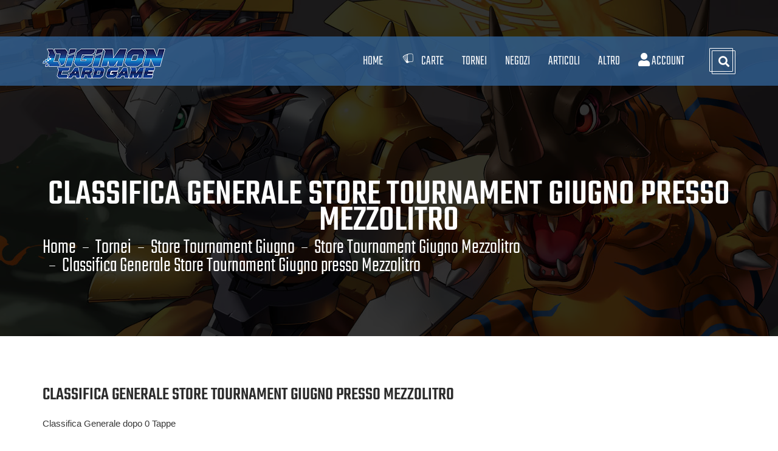

--- FILE ---
content_type: text/html; charset=utf-8
request_url: https://www.digimoncard.it/classifica/1068/TOCH009
body_size: 8271
content:

<!DOCTYPE html>
<html lang="it">
<head>
    <meta charset="utf-8">
    <meta http-equiv="X-UA-Compatible" content="IE=edge">
    <meta name="viewport" content="width=device-width, initial-scale=1">
    <title>Digimoncard.it - Classifica GeneraleStore Tournament Giugno presso Mezzolitro</title>
    <!-- meta -->
    <meta name="title" content="Digimoncard.it - Classifica GeneraleStore Tournament Giugno presso Mezzolitro">
    <meta name="description" content="">
    <meta name="author" content="Gametrade Distribuzione">
    <meta property="fb:app_id" content="328900414497891" />
    <meta name="keywords" content="">
    <link rel="apple-touch-icon" sizes="57x57" href="/favicon/apple-icon-57x57.png">
    <link rel="apple-touch-icon" sizes="60x60" href="/favicon/apple-icon-60x60.png">
    <link rel="apple-touch-icon" sizes="72x72" href="/favicon/apple-icon-72x72.png">
    <link rel="apple-touch-icon" sizes="76x76" href="/favicon/apple-icon-76x76.png">
    <link rel="apple-touch-icon" sizes="114x114" href="/favicon/apple-icon-114x114.png">
    <link rel="apple-touch-icon" sizes="120x120" href="/favicon/apple-icon-120x120.png">
    <link rel="apple-touch-icon" sizes="144x144" href="/favicon/apple-icon-144x144.png">
    <link rel="apple-touch-icon" sizes="152x152" href="/favicon/apple-icon-152x152.png">
    <link rel="apple-touch-icon" sizes="180x180" href="/favicon/apple-icon-180x180.png">
    <link rel="icon" type="image/png" sizes="192x192" href="/favicon/android-icon-192x192.png">
    <link rel="icon" type="image/png" sizes="32x32" href="/favicon/favicon-32x32.png">
    <link rel="icon" type="image/png" sizes="96x96" href="/favicon/favicon-96x96.png">
    <link rel="icon" type="image/png" sizes="16x16" href="/favicon/favicon-16x16.png">
    <link rel="manifest" href="/manifest.json">
    <meta name="msapplication-TileColor" content="#ffffff">
    <meta name="msapplication-TileImage" content="/favicon/ms-icon-144x144.png">
    <meta name="theme-color" content="#ffffff">

    <!-- StyleSheets -->
    <link href="/Content/css/bootstrap.css" rel="stylesheet">
    <link href="/Content/css/icomoon.css" rel="stylesheet">    
    <link href="/Content/css/animate.css" rel="stylesheet">
    <link href="/Content/css/style.css?v=16" rel="stylesheet">
    <link href="/Content/css/color.css?v=2" rel="stylesheet">
    <link href="/Content/css/plugin.css" rel="stylesheet">
    <link href="/Content/css/responsive.css?v=3" rel="stylesheet">
    <link href="/Content/css/transition.css" rel="stylesheet">
    <link rel="stylesheet" href="/Content/css/bootstrap-multiselect.css">
    <link rel="stylesheet" href="/Content/css/cubeportfolio.css">
    <!-- FontsOnline -->
   
    <link rel="stylesheet" href="https://use.fontawesome.com/releases/v5.4.1/css/all.css" integrity="sha384-5sAR7xN1Nv6T6+dT2mhtzEpVJvfS3NScPQTrOxhwjIuvcA67KV2R5Jz6kr4abQsz" crossorigin="anonymous">
    <!-- JavaScripts -->
    <script src="/Content/scripts/modernizr.js"></script>

    <meta property="og:title" content="Digimoncard.it - Classifica GeneraleStore Tournament Giugno presso Mezzolitro" />
    <meta property="og:type" content="website" />
    <meta property="og:image" content="" />
    <meta property="og:image:width" content="940" />
    <meta property="og:image:height" content="788" />
    <meta property="og:url" content="https://www.digimoncard.it/classifica/1068/TOCH009" />
    <meta property="og:site_name" content="dbs-cardgame.it" />
    <meta property="og:description" content="Ecco la classifica aggiornata del Store Tournament Giugno presso Mezzolitro - Digimon Card Game" />
    <link href="https://cdn.datatables.net/1.10.10/css/dataTables.bootstrap.min.css" rel="stylesheet">
    <link rel="stylesheet" type="text/css" href="/Content/css/responsive.bootstrap.min.css">
    <style>
        #classifica_filter label {
            text-align: right;
        }

        #classifica_filter input {
            height: 25px;
        }
    </style>
</head>
<body>
    <script>
        window.fbAsyncInit = function () {
            FB.init({
                appId: '328900414497891',
                autoLogAppEvents: true,
                xfbml: true,
                version: 'v17.0'
            });
            FB.AppEvents.logPageView();
        };

        (function (d, s, id) {
            var js, fjs = d.getElementsByTagName(s)[0];
            if (d.getElementById(id)) { return; }
            js = d.createElement(s); js.id = id;
            js.src = "//connect.facebook.net/it_IT/sdk.js";
            fjs.parentNode.insertBefore(js, fjs);
        }(document, 'script', 'facebook-jssdk'));
    </script>

    <!-- Google tag (gtag.js) -->
    <script async src="https://www.googletagmanager.com/gtag/js?id=G-EXPF2GTYX5"></script>
    <script>
        window.dataLayer = window.dataLayer || [];
        function gtag() { dataLayer.push(arguments); }
        gtag('js', new Date());

        gtag('config', 'G-EXPF2GTYX5');
    </script>


    <div class="modal" tabindex="-1" role="dialog" id="pubModalLogin">
        <div class="modal-dialog modal-lg" role="document">
            <div class="modal-content">
                <div class="modal-header">
                    <h5 class="modal-title">Effettua il login</h5>
                    <button type="button" class="close" data-dismiss="modal" aria-label="Close">
                        <span aria-hidden="true">&times;</span>
                    </button>
                </div>
                <div class="modal-body">
                    <p>
                        Per poter salvare e/o condividere il mazzo è necessario un account su www.play-system.eu, se possiedi già un account su play-system effettua il login
                con il tuo PLAY ID, altrimenti <a href="https://www.play-system.eu/enroll_playid" target="_blank">registrati gratuitamente sul sito www.play-system.eu</a>

                    </p>
                    <div class="row">
                        <form>
                            <!-- Form -->
                            <div class="col-md-6 col-xs-12">
                                <div class="contact-form contact-widget">
                                    <div Class="alert alert-danger" id="pubshowerr">
                                        <a href="#" Class="close" data-dismiss="alert">&times;</a>
                                        Errore autentificazione, controllare username e passowrd!
                                    </div>
                                    <div class="form-group">
                                        <label>PLAY ID O E-MAIL</label>
                                        <input type="text" name="username" class="form-control" placeholder="Play ID o E-mail" id="pplayid">
                                    </div>
                                    <div class="form-group">
                                        <label>PASSWORD </label>
                                        <input type="password" name="password" class="form-control" placeholder="la tua password" id="ppassword">
                                    </div>

                                    <p>Hai dimenticato i dati di accesso? Effettua il <a href="https://www.play-system.eu/player/password_reset" target="_blank" class="inline-b">reset della password</a></p>
                                    <div class="form-group text-right">
                                        <button class="btn btn-primary" id="publoginplayid" type="button">LOGIN</button>
                                    </div>

                                </div>
                            </div>
                            <!-- Form -->
                            <!-- Address Figure -->
                            <div class="col-md-6 col-xs-12">
                                <div class="contact-widget">
                                    <h3>Accedi con <span class="theme-color">Facebook</span></h3>
                                    <div Class="alert alert-danger" id="pubshowerrfac">
                                        <a href="#" Class="close" data-dismiss="alert">&times;</a>
                                        Al momento il tuo account non &#232; collegato a facebook!!
                                    </div>
                                    <div class="address-box after-clear">

                                        <h4>Se hai collegato il tuo account a facebook</h4>
                                        <span>Accedi direttamenti qui</span>

                                        <div class="form-group text-right">
                                            <button class="btn btn-primary" id="pubregfac" type="button"><i class="fab fa-facebook-f"></i>&nbsp;&nbsp;LOGIN</button>
                                        </div>

                                    </div>

                                </div>
                            </div>
                            <!-- Address Figure -->

                        </form>

                    </div>
                </div>

            </div>
        </div>
    </div>
    <!-- Wrapper -->
    <div class="wrapper">

        <!-- Header -->
        <header class="header">

            <!-- Top bar -->
            <div class="topbar">
                <div class="container">


                </div>
            </div>
            <!-- Top bar -->
            <!-- Nav HOlder -->
            <div class="nav-holder">
                <div class="container p-relative">

                    <!-- Logo -->
                    <div class="logo">
                        <a class="logo-1" href="/"><img src="/Content/images/logo_header.png" alt=""></a>
                        <a class="logo-2" href="/"><img src="/Content/images/logo_sticky.png" alt="" style="margin-top:-10px;"></a>
                    </div>
                    <!-- Logo -->
                    <!-- Responsive nav -->
                    <a class="toggleMenu" href="#"><i class="icon-navicon"></i></a>
                    <!-- Responsive nav -->
                    <!-- Search And Cart -->
                    <ul class="search-nd-cart">
                        <li><a id="open-search-modal"><i class="fa fa-search"></i></a></li>

                    </ul>

                    <!-- Search And Cart -->
                    <!-- Navigaton -->
                    <nav class="nav-list dropdowns">
                        <ul>
                            <li >
                                <a href="/">Home</a>

                            </li>
                            <li>
                                <a href="#" class="dropdown-toggle" role="button" aria-haspopup="true" aria-expanded="false"><i class="icon-icona_db_bianco"> </i> Carte</a>
                                <ul>
                                    <li><a href="/dbcarte">Database</a></li>
                                    <li><a href="/deckbuilder">Deckbuilder</a></li>
                                    <li><a href="/decks">Decks</a></li>
                                </ul>
                            </li>

                            <li >
                                <a href="#" class="dropdown-toggle" role="button" aria-haspopup="true" aria-expanded="false"> Tornei</a>
                                <ul>
                                    <li>
                                        <a href="/tornei">Tornei Ufficiali</a>
                                    </li>
                                    <li>
                                        <a href="/national_ranking">National Ranking</a>
                                    </li>
                                </ul>
                            </li>

                            <li><a href="https://www.play-system.eu/trova_negozio" target="_blank">Negozi</a></li>

                            <li >
                                <a href="#" class="dropdown-toggle" role="button" aria-haspopup="true" aria-expanded="false"> Articoli</a>
                                <ul>
                                    <li>
                                        <a href="/Articoli">News</a>
                                    </li>
                                    <li>
                                        <a href="/Prodotti">Prodotti</a>
                                    </li>
                                    <li>
                                        <a href="/Eventi">Eventi</a>
                                    </li>
                                </ul>
                            </li>
                            <li>
                                <a href="#" class="dropdown-toggle" role="button" aria-haspopup="true" aria-expanded="false">Altro</a>
                                <ul>
                                    <li><a href="/area_download">Area Download</a></li>

                                </ul>
                            </li>
                                <li class="sezutente">
                                    <a href="#" class="login_playid"><i class="fa fa-user"></i>&nbsp;Account </a>
                                </li>

                        </ul>
                    </nav>
                    <!-- Navigaton -->

                </div>
            </div>
            <!-- Nav HOlder -->

        </header>
        <!-- Header -->
        <!-- Banner -->

    <!-- Inner Banner -->
    <div class="inner-banner overlay-dark" data-enllax-ratio="-.3" style="background: url(/Content/images/banner/banner_sito_digimon_042021.jpg)  no-repeat fixed;">
        <div class="container">
            <div class="heading-breadcrumbs">
                <h2>Classifica Generale Store Tournament Giugno presso Mezzolitro</h2>
                <ul class="theme-breadcrumb">
                    <li><a href="/">Home</a></li>
                    <li><a href="/tornei">Tornei</a></li>
                    <li>
                        <a href="/tornei/141/Store_Tournament_Giugno"> Store Tournament Giugno </a>
                    </li>
                    <li><a href="/risultati/1068/TOCH009">Store Tournament Giugno Mezzolitro</a></li>
                    <li>Classifica Generale Store Tournament Giugno presso Mezzolitro</li>

                </ul>

            </div>
        </div>
    </div>
    <!-- Inner Banner -->
        <!-- Banner -->
        <!-- Main Content -->
        <main id="main-content">
            










    <div class="theme-padding project-detail-holder">
        <div class="container">

            <!-- Project Images -->
            <!-- Project Images -->
            <!-- Detail -->
            <div class="project-detail">
                <div class="row">
                    <div class="col-sm-12">
                        <div class="project-info">
                            <h2>Classifica Generale Store Tournament Giugno presso Mezzolitro</h2>
                            <P>
                                Classifica Generale dopo 0
                                    <span>Tappe</span>
                            </P>

                            <div Class="clearfix"></div>

                            <br>
                            <table id="classifica" Class="table table-striped table-bordered dt-responsive" cellspacing="0" width="100%">
                                <thead>
                                    <tr>
                                        <th>RANK</th>
                                        <th>NOME COGNOME</th>
                                        <th>PLAY ID</th>
                                        <th>TOTALE</th>
                                        <th>PUNTI</th>
                                        <th>BONUS</th>
                                        <th>N.PART.</th>
                                    </tr>
                                </thead>
                                <tbody>

                                </tbody>
                            </table>
                            </P>



                            <DIV Class="clearfix"></DIV>  	<!-- END -->


                        </div>
                    </div>
                </div>
            </div>
        </div>
        <section class="team-holder theme-padding-top">
            <div class="container">


                <div class="row">




                    <!-- Team Column -->
                    <a href="/tornei/141/Store_Tournament_Giugno">
                        <div class="col-lg-6 col-md-6 col-sm-12">
                            <div class="team-column mb-50">
                                <figure>
                                    <img src="https://www.tcgplayer.it/thumbnailc.aspx?image=/public/Images/8CH4qs28b8BEc9uaDkB21A%3d%3d/images/2023/maggio/bottone_digimon_store_tournament_maggio.jpg&amp;Height=240&amp;Width=236&amp;ForceAspect=true" alt="">
                                </figure>
                                <div class="detail">
                                    <h4>Informazioni Torneo</h4>
                                    <h5>Store Tournament Giugno</h5>
                                    <p>Tutti i dettagli sul torneo "Store Tournament Giugno"</p>

                                </div>
                            </div>
                        </div>
                    </a>
                    <!-- Team Column -->
                    <!-- Team Column -->
                    <a href="/risultati/1068/TOCH009">
                        <div class="col-lg-6 col-md-6 col-sm-12">
                            <div class="team-column mb-50">
                                <figure>
                                    <img src="/images/calendario-eventi.jpg" alt="">
                                </figure>
                                <div class="detail">
                                    <h4>Calendario Eventi</h4>
                                    <h5>Store Tournament Giugno</h5>
                                    <p>Il Calendario di tutte le tappe del torneo</p>

                                </div>
                            </div>
                        </div>
                    </a>
                    <!-- Team Column -->

                </div>

            </div>
        </section>
    </div>













        </main>
        <!-- Main Content -->
        <!-- Footer -->
        <footer id="footer">


            <!-- Footer COlumns -->
            <div class="footer-colums">
                <div class="container">
                    <div class="row no-gutters">

                        <!-- About Widget -->
                        <div class="col-lg-4 col-md-4 col-sm-6 col-xs-6 xs-full-width">
                            <div class="footer-widget about-widget text-center">

                                
                                
                                <div class="social-icons text-center">
                                    <ul>
                                        <li><a href="https://www.facebook.com/Digimon-Trading-Card-Game-Italy-107786084393983" target="_blank"><i class="icon-facebook"></i></a></li>
                                        <li><a href="https://www.instagram.com/digimoncardit/" target="_blank"><i class="icon-instagram"></i></a></li>
                                        <li><a href="https://www.youtube.com/c/BANDAITCGITALIA" target="_blank"><i class="icon-youtube-play"></i></a></li>
                                    </ul>

                                </div>
                            </div>
                            <p style="color:whitesmoke;font-size:12px;">Tutti i marchi riportati appartengono ai legittimi proprietari; marchi di terzi, nomi di prodotti, nomi commerciali, nomi corporativi e società citati possono essere marchi di proprietà dei rispettivi titolari o marchi registrati da altre società e sono stati utilizzati a puro scopo esplicativo ed a beneficio del possessore, senza alcun fine di violazione dei diritti di Copyright vigenti</p>

                        </div>
                        <!-- About Widget -->
                        <!-- News Widget -->
                        <div class="col-lg-4 col-md-4 col-sm-6 col-xs-6 xs-full-width">
                            <div class="footer-widget latest-news">
                                <h3>POWERED BY <span>PLAY-SYSTEM.EU</span></h3>
                                <p style="text-align:justify;color:whitesmoke;">
                                    Play-system.eu è la piattaforma che supporta i migliori giochi di carte non collezionabili e giochi da tavolo, offrendo agli utenti un'esperienza di gioco unica!
                                    Trova il negozio ufficiale Play-System più vicino a te e incontra tanti altri giocatori, partecipando a tornei ed eventi!
                                </p>
                            </div>
                        </div>
                        <!-- News Widget -->
                        <!-- About Widget -->
                        <div class="col-lg-4 col-md-4 col-sm-12 col-xs-12">
                            <div class="footer-widget address-figure">
                                
                                <!-- LightWidget WIDGET -->
                                <!-- LightWidget WIDGET -->
                                <!-- LightWidget WIDGET -->
                                
                            </div>
                        </div>
                        <!-- About Widget -->

                    </div>
                </div>
            </div>
            <!-- Footer COlumns -->
            <!-- Sub Footer -->
            <div class="sub-footer">
                <div class="container">
                    <p>Digimoncard.it © 2020 <span class="theme-color">POWERED BY PLAY-SYSTEM.EU</span></p>
                    <nav class="footer-nav-list footer-nav-links">
                        <ul>
                            <li class="active"><a href="/">Home</a></li>
                            <li><a href="https://www.play-system.eu/enroll_playid" target="_blank">CREA PLAY ID</a></li>
                            <li><a href="https://www.play-system.eu/player" target="_blank">Area Player</a></li>
                            <li><a href="https://www.tcgplayer.it/admin" target="_blank">TO AREA</a></li>
                            <li><a href="https://www.play-system.eu/trova_negozio" target="_blank">TROVA NEGOZIO</a></li>
                            <li><a href="/cookies_policy">Cookies Policy</a></li>
                        </ul>
                    </nav>
                </div>
            </div>
            <!-- Sub Footer -->

        </footer>
        <!-- Footer -->

    </div>
    <!-- Wrapper -->
    <!-- Search Modal -->
    <div class="search-modal">
        <form method="get" action="/search">
            <input name="q" class="form-control" type="search" placeholder="Scrivi testo qui">
            <button type="submit">Cerca</button>
        </form>
    </div>
    <!-- Search Modal -->
    <!-- Scroll to top -->
    <span id="scrollup" class="scrollup"><i class="icon-angle-up"></i></span>
    <!-- Scroll to top -->
    <!-- Java Script -->
    <script src="/Content/scripts/jquery.js"></script>

    <script src="/Content/scripts/bootstrap.js"></script>
    <script src="/js/bootstrap-show-modal.js?v=2"></script>

    <script src="/Content/scripts/menu.js"></script>
    <script src="/Content/scripts/slick.js"></script>
    <script src="/Content/scripts/parallax.js"></script>
    <script src="/Content/scripts/countTo.js"></script>
    <script src="/Content/scripts/jquery.cubeportfolio.min.js"></script>
    <script src="/Content/scripts/rating-star.js"></script>
    <script src="/Content/scripts/range-slider.js"></script>
    <script src="/Content/scripts/spinner.js"></script>
    <script src="/Content/scripts/appear.js"></script>
    <script src="/Content/scripts/prettyPhoto.js"></script>
    <script src="/Content/scripts/sticky.js?v=4"></script>
    <!-- Put all Functions in functions.js -->
    <script src="/Content/scripts/functions.js"></script>
    <script src="/js/bootstrap-multiselect.js"></script>
    <script src="/js/bootstrap-notify.min.js"></script>
    <script src="/js/jquery.visible.min.js"></script>
    
    <script src="https://cmp.osano.com/16CVrYSiVsvIi2kuz/1dc11695-f16f-41b3-b057-8c01363820e6/osano.js"></script>
    <script>
        $(document).ready(function () {

            $(document).on("click", "#pubregfac", function (evt) {
                FB.getLoginStatus(function (response) {
                    pubstatusChangeCallback(response);
                });
                evt.preventDefault();
            });

            function pubstatusChangeCallback(response) {
                if (response.status === 'connected') {
                    console.log('Logged in.');
                    var token = response.authResponse.accessToken;
                    FB.api('/me?fields=id,name,email,picture.type(normal),gender,first_name,last_name,age_range', ['public_profile', 'user_friends', 'email'],
                        function (response) {
                            //get date err

                            console.log(JSON.stringify(response));

                        }, function (response) {
                            //get data success
                            console.log(JSON.stringify(response))
                            publoadpagefac(token);
                        });
                }
                else {
                    FB.login(function (loginresponse) {
                        var token = loginresponse.authResponse.accessToken;
                        FB.api('/me?fields=id,name,email,picture.type(normal),gender,first_name,last_name,age_range', ['public_profile', 'user_friends', 'email'],
                            function (response) {
                                //get date err
                                console.log(JSON.stringify(response));

                            }, function (response) {

                                //get data success
                                console.log(JSON.stringify(response));
                                publoadpagefac(token);

                            });
                    }, { scope: 'email' });
                }

            }

            function publoadpagefac(token) {

                $.getJSON("/ajax/publoginfac", { token: token })
                    .done(function (json) {
                        if (json.state == 'KO') {
                            $('#pubshowerrfac').show();
                        } else {
                            var sezutente = '<a href="#" ><i class="fa fa-user"></i>&nbsp;' + json.nome + '</a>';
                            sezutente += '<ul><li><a href="https://www.play-system.eu/player/?sso2=true" target="_blank">Area Player</a></li><li><a href="/yourdecks">I Tuoi Deck</a></li><a href="/collezioni">Collezioni</a></li><li><a href="#" class="logout_playid"><i class="fas fa-sign-out-alt"></i> Logout</a></li></ul>';
                            $('.sezutente').html(sezutente);
                            $('#pubModalLogin').modal('hide');

                        }
                    })
                    .fail(function (jqxhr, textStatus, error) {
                        var err = textStatus + ", " + error;
                        console.log("Request Failed: " + err);
                    });
            }
            // fine parte facebook


            $(".nav-holder").on("click", ".logout_playid", function (e) {
                e.preventDefault();
                $.getJSON("/ajax/publogoutplayid")
                    .done(function (json) {
                        if (json.state == 'KO') {
                            console.log("Errore logout");
                        } else {


                            $('.sezutente').html('<a href="#" class="login_playid"><i class="fa fa-user"></i> ACCOUNT </a>');
                        }
                    })
                    .fail(function (jqxhr, textStatus, error) {
                        var err = textStatus + ", " + error;
                        console.log("Request Failed: " + err);
                    });
            });

            $(".nav-holder").on("click", ".login_playid", function (e) {
                e.preventDefault();
                $('#pubshowerr').hide();
                $('#pubshowerrfac').hide();
                $('#pubModalLogin').modal('show');
            });

            $("#pubModalLogin").on("click", "#publoginplayid", function (e) {
                var playid = $('#pplayid').val();
                var password = $('#ppassword').val();
                $.getJSON("/ajax/publoginplayid", { playid: playid, password: password })
                    .done(function (json) {
                        if (json.state == 'KO') {
                            $('#pubshowerr').show();
                        } else {
                            // window.location.replace("https://www.dbs-cardgame.it/yourdecks?sso=true");
                            //metti nome giocatore ed esci
                            var sezutente = '<a href="#" ><i class="fa fa-user"></i>&nbsp;' + json.nome + '</a>';
                            sezutente += '<ul><li><a href="https://www.play-system.eu/player/?sso2=true" target="_blank">Area Player</a></li><li><a href="/yourdecks">I Tuoi Deck</a></li><li><a href="/collezioni">Collezioni</a></li><li><a href="#" class="logout_playid"><i class="fas fa-sign-out-alt"></i> Logout</a></li></ul>';
                            $('.sezutente').html(sezutente);
                            $('#pubModalLogin').modal('hide');
                        }
                    })
                    .fail(function (jqxhr, textStatus, error) {
                        var err = textStatus + ", " + error;
                        console.log("Request Failed: " + err);
                    });

            });
        });
    </script>


    <Script src="https://cdn.datatables.net/1.10.10/js/jquery.dataTables.min.js"></Script>
    <Script src="https://cdn.datatables.net/1.10.10/js/dataTables.bootstrap.min.js"></Script>
    <Script type="text/javascript" language="javascript" src="https://cdn.datatables.net/responsive/2.1.0/js/dataTables.responsive.min.js">
    </Script>
    <Script type="text/javascript" language="javascript" src="https://cdn.datatables.net/responsive/2.1.0/js/responsive.bootstrap.min.js">
    </Script>

    <script>

        $(document).ready(function () {

           $('#classifica').dataTable( {
        "bPaginate": false,
		"oLanguage": {
     "sInfo": "Totale Giocatori _TOTAL_",
	  "sSearch": "Cerca:"
    }
    } );

        });


    </script>
    <script src="https://apis.google.com/js/client.js?onload=checkAuth">
    </script>

</body>
</html>


--- FILE ---
content_type: text/css
request_url: https://www.digimoncard.it/Content/css/icomoon.css
body_size: 22075
content:
@font-face {
  font-family: 'icomoon';
  src:  url('../fonts/icomoon.eot?hhd0t8');
  src:  url('../fonts/icomoon.eot?hhd0t8#iefix') format('embedded-opentype'),
    url('../fonts/icomoon.ttf?hhd0t8') format('truetype'),
    url('../fonts/icomoon.woff?hhd0t8') format('woff'),
    url('../fonts/icomoon.svg?hhd0t8#icomoon') format('svg');
  font-weight: normal;
  font-style: normal;
}

[class^="icon-"], [class*=" icon-"] {
  /* use !important to prevent issues with browser extensions that change fonts */
  font-family: 'icomoon' !important;
  speak: none;
  font-style: normal;
  font-weight: normal;
  font-variant: normal;
  text-transform: none;
  line-height: 1;

  /* Better Font Rendering =========== */
  -webkit-font-smoothing: antialiased;
  -moz-osx-font-smoothing: grayscale;
}

.icon-icona_accedi_bianco:before {
  content: "\e900";
}
.icon-icona_db_bianco:before {
  content: "\e901";
}
.icon-error:before {
  content: "\e000";
}
.icon-error_outline:before {
  content: "\e001";
}
.icon-warning3:before {
  content: "\e002";
}
.icon-add_alert:before {
  content: "\e003";
}
.icon-eye3:before {
  content: "\e004";
}
.icon-paper-clip:before {
  content: "\e005";
}
.icon-mail5:before {
  content: "\e006";
}
.icon-toggle:before {
  content: "\e007";
}
.icon-layout:before {
  content: "\e008";
}
.icon-link4:before {
  content: "\e009";
}
.icon-bell3:before {
  content: "\e00a";
}
.icon-lock4:before {
  content: "\e00b";
}
.icon-unlock2:before {
  content: "\e00c";
}
.icon-ribbon:before {
  content: "\e00d";
}
.icon-image3:before {
  content: "\e010";
}
.icon-signal2:before {
  content: "\e011";
}
.icon-target2:before {
  content: "\e012";
}
.icon-clipboard3:before {
  content: "\e013";
}
.icon-clock3:before {
  content: "\e014";
}
.icon-watch2:before {
  content: "\e015";
}
.icon-air-play:before {
  content: "\e016";
}
.icon-camera4:before {
  content: "\e017";
}
.icon-video:before {
  content: "\e018";
}
.icon-album:before {
  content: "\e019";
}
.icon-disc:before {
  content: "\e01a";
}
.icon-av_timer:before {
  content: "\e01b";
}
.icon-closed_caption:before {
  content: "\e01c";
}
.icon-equalizer3:before {
  content: "\e01d";
}
.icon-explicit:before {
  content: "\e01e";
}
.icon-fast_forward:before {
  content: "\e01f";
}
.icon-fast_rewind:before {
  content: "\e020";
}
.icon-games:before {
  content: "\e021";
}
.icon-printer2:before {
  content: "\e022";
}
.icon-hearing:before {
  content: "\e023";
}
.icon-high_quality:before {
  content: "\e024";
}
.icon-monitor:before {
  content: "\e025";
}
.icon-server2:before {
  content: "\e026";
}
.icon-cog3:before {
  content: "\e027";
}
.icon-heart3:before {
  content: "\e028";
}
.icon-mic2:before {
  content: "\e029";
}
.icon-mic_none:before {
  content: "\e02a";
}
.icon-mic_off:before {
  content: "\e02b";
}
.icon-paragraph2:before {
  content: "\e02c";
}
.icon-align-justify2:before {
  content: "\e02d";
}
.icon-align-left2:before {
  content: "\e02e";
}
.icon-library_books:before {
  content: "\e02f";
}
.icon-library_music:before {
  content: "\e030";
}
.icon-new_releases:before {
  content: "\e031";
}
.icon-align-center2:before {
  content: "\e032";
}
.icon-not_interested:before {
  content: "\e033";
}
.icon-pause4:before {
  content: "\e034";
}
.icon-pause_circle_filled:before {
  content: "\e035";
}
.icon-pause_circle_outline:before {
  content: "\e036";
}
.icon-play_arrow:before {
  content: "\e037";
}
.icon-play_circle_filled:before {
  content: "\e038";
}
.icon-play_circle_outline:before {
  content: "\e039";
}
.icon-align-right2:before {
  content: "\e03a";
}
.icon-playlist_add:before {
  content: "\e03b";
}
.icon-queue:before {
  content: "\e03c";
}
.icon-queue_music:before {
  content: "\e03d";
}
.icon-radio:before {
  content: "\e03e";
}
.icon-recent_actors:before {
  content: "\e03f";
}
.icon-repeat2:before {
  content: "\e040";
}
.icon-repeat_one:before {
  content: "\e041";
}
.icon-replay:before {
  content: "\e042";
}
.icon-shuffle2:before {
  content: "\e043";
}
.icon-skip_next:before {
  content: "\e044";
}
.icon-skip_previous:before {
  content: "\e045";
}
.icon-snooze:before {
  content: "\e046";
}
.icon-stop4:before {
  content: "\e047";
}
.icon-subtitles:before {
  content: "\e048";
}
.icon-surround_sound:before {
  content: "\e049";
}
.icon-video_library:before {
  content: "\e04a";
}
.icon-videocam:before {
  content: "\e04b";
}
.icon-videocam_off:before {
  content: "\e04c";
}
.icon-volume_down:before {
  content: "\e04d";
}
.icon-volume_mute:before {
  content: "\e04e";
}
.icon-volume_off:before {
  content: "\e04f";
}
.icon-volume_up:before {
  content: "\e050";
}
.icon-web:before {
  content: "\e051";
}
.icon-hd:before {
  content: "\e052";
}
.icon-sort_by_alpha:before {
  content: "\e053";
}
.icon-book3:before {
  content: "\e054";
}
.icon-airplay:before {
  content: "\e055";
}
.icon-forward_10:before {
  content: "\e056";
}
.icon-forward_30:before {
  content: "\e057";
}
.icon-forward_5:before {
  content: "\e058";
}
.icon-replay_10:before {
  content: "\e059";
}
.icon-replay_30:before {
  content: "\e05a";
}
.icon-replay_5:before {
  content: "\e05b";
}
.icon-add_to_queue:before {
  content: "\e05c";
}
.icon-fiber_dvr:before {
  content: "\e05d";
}
.icon-fiber_new:before {
  content: "\e05e";
}
.icon-playlist_play:before {
  content: "\e05f";
}
.icon-art_track:before {
  content: "\e060";
}
.icon-fiber_manual_record:before {
  content: "\e061";
}
.icon-fiber_smart_record:before {
  content: "\e062";
}
.icon-music_video:before {
  content: "\e063";
}
.icon-subscriptions:before {
  content: "\e064";
}
.icon-playlist_add_check:before {
  content: "\e065";
}
.icon-queue_play_next:before {
  content: "\e066";
}
.icon-remove_from_queue:before {
  content: "\e067";
}
.icon-slow_motion_video:before {
  content: "\e068";
}
.icon-web_asset:before {
  content: "\e069";
}
.icon-fiber_pin:before {
  content: "\e06a";
}
.icon-branding_watermark:before {
  content: "\e06b";
}
.icon-call_to_action:before {
  content: "\e06c";
}
.icon-featured_play_list:before {
  content: "\e06d";
}
.icon-featured_video:before {
  content: "\e06e";
}
.icon-note:before {
  content: "\e06f";
}
.icon-video_call:before {
  content: "\e070";
}
.icon-video_label:before {
  content: "\e071";
}
.icon-layers2:before {
  content: "\e072";
}
.icon-stack2:before {
  content: "\e073";
}
.icon-stack-2:before {
  content: "\e074";
}
.icon-paper:before {
  content: "\e075";
}
.icon-paper-stack:before {
  content: "\e076";
}
.icon-search4:before {
  content: "\e077";
}
.icon-zoom-in2:before {
  content: "\e078";
}
.icon-zoom-out2:before {
  content: "\e079";
}
.icon-reply4:before {
  content: "\e07a";
}
.icon-circle-plus:before {
  content: "\e07b";
}
.icon-circle-minus:before {
  content: "\e07c";
}
.icon-circle-check:before {
  content: "\e07d";
}
.icon-circle-cross:before {
  content: "\e07e";
}
.icon-square-plus:before {
  content: "\e07f";
}
.icon-square-minus:before {
  content: "\e080";
}
.icon-square-check:before {
  content: "\e081";
}
.icon-square-cross:before {
  content: "\e082";
}
.icon-microphone2:before {
  content: "\e083";
}
.icon-record:before {
  content: "\e084";
}
.icon-skip-back:before {
  content: "\e085";
}
.icon-rewind:before {
  content: "\e086";
}
.icon-play5:before {
  content: "\e087";
}
.icon-pause5:before {
  content: "\e088";
}
.icon-stop5:before {
  content: "\e089";
}
.icon-fast-forward2:before {
  content: "\e08a";
}
.icon-skip-forward:before {
  content: "\e08b";
}
.icon-shuffle3:before {
  content: "\e08c";
}
.icon-repeat3:before {
  content: "\e08d";
}
.icon-folder4:before {
  content: "\e08e";
}
.icon-umbrella2:before {
  content: "\e08f";
}
.icon-moon:before {
  content: "\e090";
}
.icon-thermometer2:before {
  content: "\e091";
}
.icon-drop:before {
  content: "\e092";
}
.icon-sun2:before {
  content: "\e093";
}
.icon-cloud3:before {
  content: "\e094";
}
.icon-cloud-upload3:before {
  content: "\e095";
}
.icon-cloud-download3:before {
  content: "\e096";
}
.icon-upload5:before {
  content: "\e097";
}
.icon-download5:before {
  content: "\e098";
}
.icon-location3:before {
  content: "\e099";
}
.icon-location-2:before {
  content: "\e09a";
}
.icon-map5:before {
  content: "\e09b";
}
.icon-battery2:before {
  content: "\e09c";
}
.icon-head:before {
  content: "\e09d";
}
.icon-briefcase3:before {
  content: "\e09e";
}
.icon-speech-bubble:before {
  content: "\e09f";
}
.icon-anchor2:before {
  content: "\e0a0";
}
.icon-globe2:before {
  content: "\e0a1";
}
.icon-box:before {
  content: "\e0a2";
}
.icon-reload:before {
  content: "\e0a3";
}
.icon-share5:before {
  content: "\e0a4";
}
.icon-marquee:before {
  content: "\e0a5";
}
.icon-marquee-plus:before {
  content: "\e0a6";
}
.icon-marquee-minus:before {
  content: "\e0a7";
}
.icon-tag2:before {
  content: "\e0a8";
}
.icon-power3:before {
  content: "\e0a9";
}
.icon-command2:before {
  content: "\e0aa";
}
.icon-alt:before {
  content: "\e0ab";
}
.icon-esc:before {
  content: "\e0ac";
}
.icon-bar-graph:before {
  content: "\e0ad";
}
.icon-bar-graph-2:before {
  content: "\e0ae";
}
.icon-pie-graph:before {
  content: "\e0af";
}
.icon-star3:before {
  content: "\e0b0";
}
.icon-call_end:before {
  content: "\e0b1";
}
.icon-call_made:before {
  content: "\e0b2";
}
.icon-arrow-left4:before {
  content: "\e0b3";
}
.icon-call_missed:before {
  content: "\e0b4";
}
.icon-call_received:before {
  content: "\e0b5";
}
.icon-call_split:before {
  content: "\e0b6";
}
.icon-chat:before {
  content: "\e0b7";
}
.icon-clear_all:before {
  content: "\e0b8";
}
.icon-comment2:before {
  content: "\e0b9";
}
.icon-contacts:before {
  content: "\e0ba";
}
.icon-dialer_sip:before {
  content: "\e0bb";
}
.icon-dialpad:before {
  content: "\e0bc";
}
.icon-arrow-right4:before {
  content: "\e0bd";
}
.icon-arrow-up4:before {
  content: "\e0be";
}
.icon-arrow-down4:before {
  content: "\e0bf";
}
.icon-volume:before {
  content: "\e0c0";
}
.icon-mute:before {
  content: "\e0c1";
}
.icon-import_export:before {
  content: "\e0c3";
}
.icon-invert_colors_off:before {
  content: "\e0c4";
}
.icon-live_help:before {
  content: "\e0c6";
}
.icon-location_off:before {
  content: "\e0c7";
}
.icon-message:before {
  content: "\e0c9";
}
.icon-chat_bubble:before {
  content: "\e0ca";
}
.icon-chat_bubble_outline:before {
  content: "\e0cb";
}
.icon-phone3:before {
  content: "\e0cd";
}
.icon-portable_wifi_off:before {
  content: "\e0ce";
}
.icon-contact_phone:before {
  content: "\e0cf";
}
.icon-contact_mail:before {
  content: "\e0d0";
}
.icon-ring_volume:before {
  content: "\e0d1";
}
.icon-speaker_phone:before {
  content: "\e0d2";
}
.icon-stay_primary_landscape:before {
  content: "\e0d5";
}
.icon-stay_primary_portrait:before {
  content: "\e0d6";
}
.icon-swap_calls:before {
  content: "\e0d7";
}
.icon-textsms:before {
  content: "\e0d8";
}
.icon-voicemail:before {
  content: "\e0d9";
}
.icon-vpn_key:before {
  content: "\e0da";
}
.icon-phonelink_erase:before {
  content: "\e0db";
}
.icon-phonelink_lock:before {
  content: "\e0dc";
}
.icon-phonelink_ring:before {
  content: "\e0dd";
}
.icon-phonelink_setup:before {
  content: "\e0de";
}
.icon-present_to_all:before {
  content: "\e0df";
}
.icon-import_contacts:before {
  content: "\e0e0";
}
.icon-mail_outline:before {
  content: "\e0e1";
}
.icon-screen_share:before {
  content: "\e0e2";
}
.icon-stop_screen_share:before {
  content: "\e0e3";
}
.icon-call_missed_outgoing:before {
  content: "\e0e4";
}
.icon-rss_feed:before {
  content: "\e0e5";
}
.icon-content-right:before {
  content: "\e100";
}
.icon-content-left:before {
  content: "\e101";
}
.icon-grid:before {
  content: "\e102";
}
.icon-grid-2:before {
  content: "\e103";
}
.icon-columns2:before {
  content: "\e104";
}
.icon-loader:before {
  content: "\e105";
}
.icon-bag:before {
  content: "\e106";
}
.icon-ban2:before {
  content: "\e107";
}
.icon-flag4:before {
  content: "\e108";
}
.icon-trash2:before {
  content: "\e109";
}
.icon-expand2:before {
  content: "\e110";
}
.icon-contract:before {
  content: "\e111";
}
.icon-maximize:before {
  content: "\e112";
}
.icon-minimize:before {
  content: "\e113";
}
.icon-plus3:before {
  content: "\e114";
}
.icon-minus3:before {
  content: "\e115";
}
.icon-check3:before {
  content: "\e116";
}
.icon-cross2:before {
  content: "\e117";
}
.icon-move:before {
  content: "\e118";
}
.icon-delete2:before {
  content: "\e119";
}
.icon-menu6:before {
  content: "\e120";
}
.icon-archive3:before {
  content: "\e121";
}
.icon-inbox3:before {
  content: "\e122";
}
.icon-outbox:before {
  content: "\e123";
}
.icon-file2:before {
  content: "\e124";
}
.icon-file-add:before {
  content: "\e125";
}
.icon-file-subtract:before {
  content: "\e126";
}
.icon-help2:before {
  content: "\e127";
}
.icon-open:before {
  content: "\e128";
}
.icon-ellipsis:before {
  content: "\e129";
}
.icon-add:before {
  content: "\e145";
}
.icon-add_box:before {
  content: "\e146";
}
.icon-add_circle:before {
  content: "\e147";
}
.icon-archive2:before {
  content: "\e149";
}
.icon-backspace:before {
  content: "\e14a";
}
.icon-block:before {
  content: "\e14b";
}
.icon-content_copy:before {
  content: "\e14d";
}
.icon-content_cut:before {
  content: "\e14e";
}
.icon-content_paste:before {
  content: "\e14f";
}
.icon-drafts:before {
  content: "\e151";
}
.icon-filter_list:before {
  content: "\e152";
}
.icon-flag3:before {
  content: "\e153";
}
.icon-forward5:before {
  content: "\e154";
}
.icon-gesture:before {
  content: "\e155";
}
.icon-inbox2:before {
  content: "\e156";
}
.icon-link3:before {
  content: "\e157";
}
.icon-markunread:before {
  content: "\e159";
}
.icon-redo3:before {
  content: "\e15a";
}
.icon-remove2:before {
  content: "\e15b";
}
.icon-remove_circle:before {
  content: "\e15c";
}
.icon-remove_circle_outline:before {
  content: "\e15d";
}
.icon-reply3:before {
  content: "\e15e";
}
.icon-reply_all:before {
  content: "\e15f";
}
.icon-report:before {
  content: "\e160";
}
.icon-save2:before {
  content: "\e161";
}
.icon-select_all:before {
  content: "\e162";
}
.icon-send2:before {
  content: "\e163";
}
.icon-sort2:before {
  content: "\e164";
}
.icon-text_format:before {
  content: "\e165";
}
.icon-undo4:before {
  content: "\e166";
}
.icon-font_download:before {
  content: "\e167";
}
.icon-move_to_inbox:before {
  content: "\e168";
}
.icon-unarchive:before {
  content: "\e169";
}
.icon-next_week:before {
  content: "\e16a";
}
.icon-weekend:before {
  content: "\e16b";
}
.icon-delete_sweep:before {
  content: "\e16c";
}
.icon-low_priority:before {
  content: "\e16d";
}
.icon-access_alarms:before {
  content: "\e191";
}
.icon-airplanemode_inactive:before {
  content: "\e194";
}
.icon-battery_alert:before {
  content: "\e19c";
}
.icon-battery_charging_full:before {
  content: "\e1a3";
}
.icon-battery_std:before {
  content: "\e1a5";
}
.icon-battery_unknown:before {
  content: "\e1a6";
}
.icon-bluetooth2:before {
  content: "\e1a7";
}
.icon-bluetooth_connected:before {
  content: "\e1a8";
}
.icon-bluetooth_disabled:before {
  content: "\e1a9";
}
.icon-bluetooth_searching:before {
  content: "\e1aa";
}
.icon-brightness_auto:before {
  content: "\e1ab";
}
.icon-brightness_high:before {
  content: "\e1ac";
}
.icon-brightness_low:before {
  content: "\e1ad";
}
.icon-brightness_medium:before {
  content: "\e1ae";
}
.icon-data_usage:before {
  content: "\e1af";
}
.icon-developer_mode:before {
  content: "\e1b0";
}
.icon-dvr:before {
  content: "\e1b2";
}
.icon-location_disabled:before {
  content: "\e1b6";
}
.icon-location_searching:before {
  content: "\e1b7";
}
.icon-graphic_eq:before {
  content: "\e1b8";
}
.icon-network_cell:before {
  content: "\e1b9";
}
.icon-network_wifi:before {
  content: "\e1ba";
}
.icon-nfc:before {
  content: "\e1bb";
}
.icon-wallpaper:before {
  content: "\e1bc";
}
.icon-widgets:before {
  content: "\e1bd";
}
.icon-screen_lock_landscape:before {
  content: "\e1be";
}
.icon-screen_lock_portrait:before {
  content: "\e1bf";
}
.icon-screen_lock_rotation:before {
  content: "\e1c0";
}
.icon-screen_rotation:before {
  content: "\e1c1";
}
.icon-sd_storage:before {
  content: "\e1c2";
}
.icon-settings_system_daydream:before {
  content: "\e1c3";
}
.icon-signal_cellular_4_bar:before {
  content: "\e1c8";
}
.icon-signal_cellular_connected_no_internet_4_bar:before {
  content: "\e1cd";
}
.icon-signal_cellular_no_sim:before {
  content: "\e1ce";
}
.icon-signal_cellular_null:before {
  content: "\e1cf";
}
.icon-signal_cellular_off:before {
  content: "\e1d0";
}
.icon-signal_wifi_4_bar:before {
  content: "\e1d8";
}
.icon-signal_wifi_4_bar_lock:before {
  content: "\e1d9";
}
.icon-signal_wifi_off:before {
  content: "\e1da";
}
.icon-storage:before {
  content: "\e1db";
}
.icon-usb2:before {
  content: "\e1e0";
}
.icon-wifi_lock:before {
  content: "\e1e1";
}
.icon-wifi_tethering:before {
  content: "\e1e2";
}
.icon-attach_file:before {
  content: "\e226";
}
.icon-attach_money:before {
  content: "\e227";
}
.icon-border_all:before {
  content: "\e228";
}
.icon-border_bottom:before {
  content: "\e229";
}
.icon-border_clear:before {
  content: "\e22a";
}
.icon-border_color:before {
  content: "\e22b";
}
.icon-border_horizontal:before {
  content: "\e22c";
}
.icon-border_inner:before {
  content: "\e22d";
}
.icon-border_left:before {
  content: "\e22e";
}
.icon-border_outer:before {
  content: "\e22f";
}
.icon-border_right:before {
  content: "\e230";
}
.icon-border_style:before {
  content: "\e231";
}
.icon-border_top:before {
  content: "\e232";
}
.icon-border_vertical:before {
  content: "\e233";
}
.icon-format_align_center:before {
  content: "\e234";
}
.icon-format_align_justify:before {
  content: "\e235";
}
.icon-format_align_left:before {
  content: "\e236";
}
.icon-format_align_right:before {
  content: "\e237";
}
.icon-format_bold:before {
  content: "\e238";
}
.icon-format_clear:before {
  content: "\e239";
}
.icon-format_color_fill:before {
  content: "\e23a";
}
.icon-format_color_reset:before {
  content: "\e23b";
}
.icon-format_color_text:before {
  content: "\e23c";
}
.icon-format_indent_decrease:before {
  content: "\e23d";
}
.icon-format_indent_increase:before {
  content: "\e23e";
}
.icon-format_italic:before {
  content: "\e23f";
}
.icon-format_line_spacing:before {
  content: "\e240";
}
.icon-format_list_bulleted:before {
  content: "\e241";
}
.icon-format_list_numbered:before {
  content: "\e242";
}
.icon-format_paint:before {
  content: "\e243";
}
.icon-format_quote:before {
  content: "\e244";
}
.icon-format_size:before {
  content: "\e245";
}
.icon-format_strikethrough:before {
  content: "\e246";
}
.icon-format_textdirection_l_to_r:before {
  content: "\e247";
}
.icon-format_textdirection_r_to_l:before {
  content: "\e248";
}
.icon-format_underlined:before {
  content: "\e249";
}
.icon-functions:before {
  content: "\e24a";
}
.icon-insert_comment:before {
  content: "\e24c";
}
.icon-insert_drive_file:before {
  content: "\e24d";
}
.icon-insert_invitation:before {
  content: "\e24f";
}
.icon-merge_type:before {
  content: "\e252";
}
.icon-mode_comment:before {
  content: "\e253";
}
.icon-mode_edit:before {
  content: "\e254";
}
.icon-publish:before {
  content: "\e255";
}
.icon-space_bar:before {
  content: "\e256";
}
.icon-strikethrough_s:before {
  content: "\e257";
}
.icon-vertical_align_bottom:before {
  content: "\e258";
}
.icon-vertical_align_center:before {
  content: "\e259";
}
.icon-vertical_align_top:before {
  content: "\e25a";
}
.icon-wrap_text:before {
  content: "\e25b";
}
.icon-money_off:before {
  content: "\e25c";
}
.icon-drag_handle:before {
  content: "\e25d";
}
.icon-format_shapes:before {
  content: "\e25e";
}
.icon-highlight:before {
  content: "\e25f";
}
.icon-linear_scale:before {
  content: "\e260";
}
.icon-short_text:before {
  content: "\e261";
}
.icon-text_fields:before {
  content: "\e262";
}
.icon-monetization_on:before {
  content: "\e263";
}
.icon-title:before {
  content: "\e264";
}
.icon-attachment2:before {
  content: "\e2bc";
}
.icon-cloud_circle:before {
  content: "\e2be";
}
.icon-cloud_done:before {
  content: "\e2bf";
}
.icon-cloud_download:before {
  content: "\e2c0";
}
.icon-cloud_off:before {
  content: "\e2c1";
}
.icon-cloud_queue:before {
  content: "\e2c2";
}
.icon-cloud_upload:before {
  content: "\e2c3";
}
.icon-file_upload:before {
  content: "\e2c6";
}
.icon-folder3:before {
  content: "\e2c7";
}
.icon-folder_open:before {
  content: "\e2c8";
}
.icon-folder_shared:before {
  content: "\e2c9";
}
.icon-create_new_folder:before {
  content: "\e2cc";
}
.icon-cast:before {
  content: "\e307";
}
.icon-cast_connected:before {
  content: "\e308";
}
.icon-desktop_mac:before {
  content: "\e30b";
}
.icon-desktop_windows:before {
  content: "\e30c";
}
.icon-developer_board:before {
  content: "\e30d";
}
.icon-dock:before {
  content: "\e30e";
}
.icon-headset:before {
  content: "\e310";
}
.icon-headset_mic:before {
  content: "\e311";
}
.icon-keyboard2:before {
  content: "\e312";
}
.icon-keyboard_arrow_down:before {
  content: "\e313";
}
.icon-keyboard_arrow_left:before {
  content: "\e314";
}
.icon-keyboard_arrow_right:before {
  content: "\e315";
}
.icon-keyboard_arrow_up:before {
  content: "\e316";
}
.icon-keyboard_backspace:before {
  content: "\e317";
}
.icon-keyboard_capslock:before {
  content: "\e318";
}
.icon-keyboard_hide:before {
  content: "\e31a";
}
.icon-keyboard_return:before {
  content: "\e31b";
}
.icon-keyboard_tab:before {
  content: "\e31c";
}
.icon-keyboard_voice:before {
  content: "\e31d";
}
.icon-laptop3:before {
  content: "\e31e";
}
.icon-laptop_chromebook:before {
  content: "\e31f";
}
.icon-laptop_mac:before {
  content: "\e320";
}
.icon-laptop_windows:before {
  content: "\e321";
}
.icon-memory:before {
  content: "\e322";
}
.icon-mouse2:before {
  content: "\e323";
}
.icon-phone_android:before {
  content: "\e324";
}
.icon-phone_iphone:before {
  content: "\e325";
}
.icon-phonelink:before {
  content: "\e326";
}
.icon-phonelink_off:before {
  content: "\e327";
}
.icon-router:before {
  content: "\e328";
}
.icon-scanner:before {
  content: "\e329";
}
.icon-security:before {
  content: "\e32a";
}
.icon-sim_card:before {
  content: "\e32b";
}
.icon-speaker:before {
  content: "\e32d";
}
.icon-speaker_group:before {
  content: "\e32e";
}
.icon-tablet3:before {
  content: "\e32f";
}
.icon-tablet_android:before {
  content: "\e330";
}
.icon-tablet_mac:before {
  content: "\e331";
}
.icon-toys:before {
  content: "\e332";
}
.icon-tv3:before {
  content: "\e333";
}
.icon-watch:before {
  content: "\e334";
}
.icon-device_hub:before {
  content: "\e335";
}
.icon-power_input:before {
  content: "\e336";
}
.icon-devices_other:before {
  content: "\e337";
}
.icon-videogame_asset:before {
  content: "\e338";
}
.icon-adjust2:before {
  content: "\e39e";
}
.icon-assistant:before {
  content: "\e39f";
}
.icon-audiotrack:before {
  content: "\e3a1";
}
.icon-blur_circular:before {
  content: "\e3a2";
}
.icon-blur_linear:before {
  content: "\e3a3";
}
.icon-blur_off:before {
  content: "\e3a4";
}
.icon-blur_on:before {
  content: "\e3a5";
}
.icon-brightness_1:before {
  content: "\e3a6";
}
.icon-brightness_2:before {
  content: "\e3a7";
}
.icon-brightness_3:before {
  content: "\e3a8";
}
.icon-brightness_4:before {
  content: "\e3a9";
}
.icon-broken_image:before {
  content: "\e3ad";
}
.icon-brush:before {
  content: "\e3ae";
}
.icon-camera3:before {
  content: "\e3af";
}
.icon-camera_front:before {
  content: "\e3b1";
}
.icon-camera_rear:before {
  content: "\e3b2";
}
.icon-camera_roll:before {
  content: "\e3b3";
}
.icon-center_focus_strong:before {
  content: "\e3b4";
}
.icon-center_focus_weak:before {
  content: "\e3b5";
}
.icon-colorize:before {
  content: "\e3b8";
}
.icon-compare:before {
  content: "\e3b9";
}
.icon-control_point:before {
  content: "\e3ba";
}
.icon-control_point_duplicate:before {
  content: "\e3bb";
}
.icon-crop_16_9:before {
  content: "\e3bc";
}
.icon-crop_3_2:before {
  content: "\e3bd";
}
.icon-crop3:before {
  content: "\e3be";
}
.icon-crop_7_5:before {
  content: "\e3c0";
}
.icon-crop_din:before {
  content: "\e3c1";
}
.icon-crop_free:before {
  content: "\e3c2";
}
.icon-crop_landscape:before {
  content: "\e3c3";
}
.icon-crop_original:before {
  content: "\e3c4";
}
.icon-crop_portrait:before {
  content: "\e3c5";
}
.icon-crop_square:before {
  content: "\e3c6";
}
.icon-dehaze:before {
  content: "\e3c7";
}
.icon-details:before {
  content: "\e3c8";
}
.icon-exposure:before {
  content: "\e3ca";
}
.icon-exposure_neg_1:before {
  content: "\e3cb";
}
.icon-exposure_neg_2:before {
  content: "\e3cc";
}
.icon-exposure_plus_1:before {
  content: "\e3cd";
}
.icon-exposure_plus_2:before {
  content: "\e3ce";
}
.icon-exposure_zero:before {
  content: "\e3cf";
}
.icon-filter_1:before {
  content: "\e3d0";
}
.icon-filter_2:before {
  content: "\e3d1";
}
.icon-filter_3:before {
  content: "\e3d2";
}
.icon-filter3:before {
  content: "\e3d3";
}
.icon-filter_4:before {
  content: "\e3d4";
}
.icon-filter_5:before {
  content: "\e3d5";
}
.icon-filter_6:before {
  content: "\e3d6";
}
.icon-filter_7:before {
  content: "\e3d7";
}
.icon-filter_8:before {
  content: "\e3d8";
}
.icon-filter_9:before {
  content: "\e3d9";
}
.icon-filter_9_plus:before {
  content: "\e3da";
}
.icon-filter_b_and_w:before {
  content: "\e3db";
}
.icon-filter_center_focus:before {
  content: "\e3dc";
}
.icon-filter_drama:before {
  content: "\e3dd";
}
.icon-filter_frames:before {
  content: "\e3de";
}
.icon-filter_none:before {
  content: "\e3e0";
}
.icon-filter_tilt_shift:before {
  content: "\e3e2";
}
.icon-filter_vintage:before {
  content: "\e3e3";
}
.icon-flare:before {
  content: "\e3e4";
}
.icon-flash_auto:before {
  content: "\e3e5";
}
.icon-flash_off:before {
  content: "\e3e6";
}
.icon-flash_on:before {
  content: "\e3e7";
}
.icon-flip:before {
  content: "\e3e8";
}
.icon-gradient:before {
  content: "\e3e9";
}
.icon-grain:before {
  content: "\e3ea";
}
.icon-grid_off:before {
  content: "\e3eb";
}
.icon-grid_on:before {
  content: "\e3ec";
}
.icon-hdr_off:before {
  content: "\e3ed";
}
.icon-hdr_on:before {
  content: "\e3ee";
}
.icon-hdr_strong:before {
  content: "\e3f1";
}
.icon-hdr_weak:before {
  content: "\e3f2";
}
.icon-healing:before {
  content: "\e3f3";
}
.icon-image_aspect_ratio:before {
  content: "\e3f5";
}
.icon-iso:before {
  content: "\e3f6";
}
.icon-leak_add:before {
  content: "\e3f8";
}
.icon-leak_remove:before {
  content: "\e3f9";
}
.icon-lens:before {
  content: "\e3fa";
}
.icon-looks_3:before {
  content: "\e3fb";
}
.icon-looks:before {
  content: "\e3fc";
}
.icon-looks_4:before {
  content: "\e3fd";
}
.icon-looks_5:before {
  content: "\e3fe";
}
.icon-looks_6:before {
  content: "\e3ff";
}
.icon-looks_one:before {
  content: "\e400";
}
.icon-looks_two:before {
  content: "\e401";
}
.icon-loupe:before {
  content: "\e402";
}
.icon-monochrome_photos:before {
  content: "\e403";
}
.icon-movie_creation:before {
  content: "\e404";
}
.icon-music_note:before {
  content: "\e405";
}
.icon-nature:before {
  content: "\e406";
}
.icon-nature_people:before {
  content: "\e407";
}
.icon-navigate_before:before {
  content: "\e408";
}
.icon-navigate_next:before {
  content: "\e409";
}
.icon-palette:before {
  content: "\e40a";
}
.icon-panorama:before {
  content: "\e40b";
}
.icon-panorama_horizontal:before {
  content: "\e40d";
}
.icon-panorama_vertical:before {
  content: "\e40e";
}
.icon-panorama_wide_angle:before {
  content: "\e40f";
}
.icon-photo2:before {
  content: "\e410";
}
.icon-photo_album:before {
  content: "\e411";
}
.icon-photo_camera:before {
  content: "\e412";
}
.icon-photo_library:before {
  content: "\e413";
}
.icon-picture_as_pdf:before {
  content: "\e415";
}
.icon-portrait:before {
  content: "\e416";
}
.icon-rotate_90_degrees_ccw:before {
  content: "\e418";
}
.icon-rotate_left:before {
  content: "\e419";
}
.icon-rotate_right:before {
  content: "\e41a";
}
.icon-slideshow:before {
  content: "\e41b";
}
.icon-straighten:before {
  content: "\e41c";
}
.icon-style:before {
  content: "\e41d";
}
.icon-switch_camera:before {
  content: "\e41e";
}
.icon-switch_video:before {
  content: "\e41f";
}
.icon-tag_faces:before {
  content: "\e420";
}
.icon-texture:before {
  content: "\e421";
}
.icon-timelapse:before {
  content: "\e422";
}
.icon-timer_10:before {
  content: "\e423";
}
.icon-timer_3:before {
  content: "\e424";
}
.icon-timer:before {
  content: "\e425";
}
.icon-timer_off:before {
  content: "\e426";
}
.icon-tonality:before {
  content: "\e427";
}
.icon-transform:before {
  content: "\e428";
}
.icon-tune:before {
  content: "\e429";
}
.icon-view_comfy:before {
  content: "\e42a";
}
.icon-view_compact:before {
  content: "\e42b";
}
.icon-wb_auto:before {
  content: "\e42c";
}
.icon-wb_cloudy:before {
  content: "\e42d";
}
.icon-wb_incandescent:before {
  content: "\e42e";
}
.icon-wb_sunny:before {
  content: "\e430";
}
.icon-collections_bookmark:before {
  content: "\e431";
}
.icon-photo_size_select_actual:before {
  content: "\e432";
}
.icon-photo_size_select_large:before {
  content: "\e433";
}
.icon-photo_size_select_small:before {
  content: "\e434";
}
.icon-vignette:before {
  content: "\e435";
}
.icon-wb_iridescent:before {
  content: "\e436";
}
.icon-crop_rotate:before {
  content: "\e437";
}
.icon-linked_camera:before {
  content: "\e438";
}
.icon-add_a_photo:before {
  content: "\e439";
}
.icon-movie_filter:before {
  content: "\e43a";
}
.icon-photo_filter:before {
  content: "\e43b";
}
.icon-burst_mode:before {
  content: "\e43c";
}
.icon-beenhere:before {
  content: "\e52d";
}
.icon-directions:before {
  content: "\e52e";
}
.icon-directions_bike:before {
  content: "\e52f";
}
.icon-directions_bus:before {
  content: "\e530";
}
.icon-directions_car:before {
  content: "\e531";
}
.icon-directions_boat:before {
  content: "\e532";
}
.icon-directions_railway:before {
  content: "\e534";
}
.icon-directions_transit:before {
  content: "\e535";
}
.icon-directions_walk:before {
  content: "\e536";
}
.icon-flight:before {
  content: "\e539";
}
.icon-layers:before {
  content: "\e53b";
}
.icon-layers_clear:before {
  content: "\e53c";
}
.icon-local_airport:before {
  content: "\e53d";
}
.icon-local_atm:before {
  content: "\e53e";
}
.icon-local_bar:before {
  content: "\e540";
}
.icon-local_cafe:before {
  content: "\e541";
}
.icon-local_car_wash:before {
  content: "\e542";
}
.icon-local_convenience_store:before {
  content: "\e543";
}
.icon-local_drink:before {
  content: "\e544";
}
.icon-local_florist:before {
  content: "\e545";
}
.icon-local_gas_station:before {
  content: "\e546";
}
.icon-local_hospital:before {
  content: "\e548";
}
.icon-local_hotel:before {
  content: "\e549";
}
.icon-local_laundry_service:before {
  content: "\e54a";
}
.icon-local_library:before {
  content: "\e54b";
}
.icon-local_mall:before {
  content: "\e54c";
}
.icon-local_offer:before {
  content: "\e54e";
}
.icon-local_parking:before {
  content: "\e54f";
}
.icon-local_pharmacy:before {
  content: "\e550";
}
.icon-local_pizza:before {
  content: "\e552";
}
.icon-local_play:before {
  content: "\e553";
}
.icon-local_shipping:before {
  content: "\e558";
}
.icon-local_taxi:before {
  content: "\e559";
}
.icon-person_pin:before {
  content: "\e55a";
}
.icon-map4:before {
  content: "\e55b";
}
.icon-my_location:before {
  content: "\e55c";
}
.icon-navigation:before {
  content: "\e55d";
}
.icon-pin_drop:before {
  content: "\e55e";
}
.icon-rate_review:before {
  content: "\e560";
}
.icon-restaurant_menu:before {
  content: "\e561";
}
.icon-satellite:before {
  content: "\e562";
}
.icon-store_mall_directory:before {
  content: "\e563";
}
.icon-terrain:before {
  content: "\e564";
}
.icon-traffic:before {
  content: "\e565";
}
.icon-directions_run:before {
  content: "\e566";
}
.icon-add_location:before {
  content: "\e567";
}
.icon-edit_location:before {
  content: "\e568";
}
.icon-near_me:before {
  content: "\e569";
}
.icon-person_pin_circle:before {
  content: "\e56a";
}
.icon-zoom_out_map:before {
  content: "\e56b";
}
.icon-restaurant:before {
  content: "\e56c";
}
.icon-ev_station:before {
  content: "\e56d";
}
.icon-streetview:before {
  content: "\e56e";
}
.icon-subway2:before {
  content: "\e56f";
}
.icon-train2:before {
  content: "\e570";
}
.icon-tram:before {
  content: "\e571";
}
.icon-transfer_within_a_station:before {
  content: "\e572";
}
.icon-apps:before {
  content: "\e5c3";
}
.icon-arrow_back:before {
  content: "\e5c4";
}
.icon-arrow_drop_down:before {
  content: "\e5c5";
}
.icon-arrow_drop_down_circle:before {
  content: "\e5c6";
}
.icon-arrow_drop_up:before {
  content: "\e5c7";
}
.icon-arrow_forward:before {
  content: "\e5c8";
}
.icon-cancel:before {
  content: "\e5c9";
}
.icon-check2:before {
  content: "\e5ca";
}
.icon-close2:before {
  content: "\e5cd";
}
.icon-expand_less:before {
  content: "\e5ce";
}
.icon-expand_more:before {
  content: "\e5cf";
}
.icon-fullscreen:before {
  content: "\e5d0";
}
.icon-fullscreen_exit:before {
  content: "\e5d1";
}
.icon-menu5:before {
  content: "\e5d2";
}
.icon-more_horiz:before {
  content: "\e5d3";
}
.icon-more_vert:before {
  content: "\e5d4";
}
.icon-refresh2:before {
  content: "\e5d5";
}
.icon-unfold_less:before {
  content: "\e5d6";
}
.icon-unfold_more:before {
  content: "\e5d7";
}
.icon-arrow_upward:before {
  content: "\e5d8";
}
.icon-subdirectory_arrow_left:before {
  content: "\e5d9";
}
.icon-subdirectory_arrow_right:before {
  content: "\e5da";
}
.icon-arrow_downward:before {
  content: "\e5db";
}
.icon-first_page:before {
  content: "\e5dc";
}
.icon-last_page:before {
  content: "\e5dd";
}
.icon-adb:before {
  content: "\e60e";
}
.icon-disc_full:before {
  content: "\e610";
}
.icon-do_not_disturb_alt:before {
  content: "\e611";
}
.icon-event_available:before {
  content: "\e614";
}
.icon-event_busy:before {
  content: "\e615";
}
.icon-event_note:before {
  content: "\e616";
}
.icon-folder_special:before {
  content: "\e617";
}
.icon-mms:before {
  content: "\e618";
}
.icon-more:before {
  content: "\e619";
}
.icon-network_locked:before {
  content: "\e61a";
}
.icon-phone_bluetooth_speaker:before {
  content: "\e61b";
}
.icon-phone_forwarded:before {
  content: "\e61c";
}
.icon-phone_in_talk:before {
  content: "\e61d";
}
.icon-phone_locked:before {
  content: "\e61e";
}
.icon-phone_missed:before {
  content: "\e61f";
}
.icon-phone_paused:before {
  content: "\e620";
}
.icon-sim_card_alert:before {
  content: "\e624";
}
.icon-sms_failed:before {
  content: "\e626";
}
.icon-sync:before {
  content: "\e627";
}
.icon-sync_disabled:before {
  content: "\e628";
}
.icon-sync_problem:before {
  content: "\e629";
}
.icon-system_update:before {
  content: "\e62a";
}
.icon-tap_and_play:before {
  content: "\e62b";
}
.icon-time_to_leave:before {
  content: "\e62c";
}
.icon-vibration:before {
  content: "\e62d";
}
.icon-voice_chat:before {
  content: "\e62e";
}
.icon-vpn_lock:before {
  content: "\e62f";
}
.icon-airline_seat_flat:before {
  content: "\e630";
}
.icon-airline_seat_flat_angled:before {
  content: "\e631";
}
.icon-airline_seat_individual_suite:before {
  content: "\e632";
}
.icon-airline_seat_legroom_extra:before {
  content: "\e633";
}
.icon-airline_seat_legroom_normal:before {
  content: "\e634";
}
.icon-airline_seat_legroom_reduced:before {
  content: "\e635";
}
.icon-airline_seat_recline_extra:before {
  content: "\e636";
}
.icon-airline_seat_recline_normal:before {
  content: "\e637";
}
.icon-confirmation_number:before {
  content: "\e638";
}
.icon-live_tv:before {
  content: "\e639";
}
.icon-ondemand_video:before {
  content: "\e63a";
}
.icon-personal_video:before {
  content: "\e63b";
}
.icon-power2:before {
  content: "\e63c";
}
.icon-wc:before {
  content: "\e63d";
}
.icon-wifi2:before {
  content: "\e63e";
}
.icon-enhanced_encryption:before {
  content: "\e63f";
}
.icon-network_check:before {
  content: "\e640";
}
.icon-no_encryption:before {
  content: "\e641";
}
.icon-rv_hookup:before {
  content: "\e642";
}
.icon-do_not_disturb_off:before {
  content: "\e643";
}
.icon-priority_high:before {
  content: "\e645";
}
.icon-pie_chart:before {
  content: "\e6c4";
}
.icon-pie_chart_outlined:before {
  content: "\e6c5";
}
.icon-bubble_chart:before {
  content: "\e6dd";
}
.icon-multiline_chart:before {
  content: "\e6df";
}
.icon-show_chart:before {
  content: "\e6e1";
}
.icon-cake:before {
  content: "\e7e9";
}
.icon-domain:before {
  content: "\e7ee";
}
.icon-group_add:before {
  content: "\e7f0";
}
.icon-location_city:before {
  content: "\e7f1";
}
.icon-mood_bad:before {
  content: "\e7f3";
}
.icon-notifications:before {
  content: "\e7f4";
}
.icon-notifications_none:before {
  content: "\e7f5";
}
.icon-notifications_off:before {
  content: "\e7f6";
}
.icon-notifications_active:before {
  content: "\e7f7";
}
.icon-notifications_paused:before {
  content: "\e7f8";
}
.icon-pages:before {
  content: "\e7f9";
}
.icon-party_mode:before {
  content: "\e7fa";
}
.icon-people:before {
  content: "\e7fb";
}
.icon-people_outline:before {
  content: "\e7fc";
}
.icon-person:before {
  content: "\e7fd";
}
.icon-person_add:before {
  content: "\e7fe";
}
.icon-person_outline:before {
  content: "\e7ff";
}
.icon-plus_one:before {
  content: "\e800";
}
.icon-poll:before {
  content: "\e801";
}
.icon-public:before {
  content: "\e80b";
}
.icon-school:before {
  content: "\e80c";
}
.icon-share4:before {
  content: "\e80d";
}
.icon-whatshot:before {
  content: "\e80e";
}
.icon-sentiment_dissatisfied:before {
  content: "\e811";
}
.icon-sentiment_neutral:before {
  content: "\e812";
}
.icon-sentiment_satisfied:before {
  content: "\e813";
}
.icon-sentiment_very_dissatisfied:before {
  content: "\e814";
}
.icon-sentiment_very_satisfied:before {
  content: "\e815";
}
.icon-check_box:before {
  content: "\e834";
}
.icon-check_box_outline_blank:before {
  content: "\e835";
}
.icon-radio_button_unchecked:before {
  content: "\e836";
}
.icon-radio_button_checked:before {
  content: "\e837";
}
.icon-star2:before {
  content: "\e838";
}
.icon-star_half:before {
  content: "\e839";
}
.icon-star_border:before {
  content: "\e83a";
}
.icon-3d_rotation:before {
  content: "\e84d";
}
.icon-accessibility2:before {
  content: "\e84e";
}
.icon-account_balance:before {
  content: "\e84f";
}
.icon-account_balance_wallet:before {
  content: "\e850";
}
.icon-account_box:before {
  content: "\e851";
}
.icon-account_circle:before {
  content: "\e853";
}
.icon-add_shopping_cart:before {
  content: "\e854";
}
.icon-alarm2:before {
  content: "\e855";
}
.icon-alarm_add:before {
  content: "\e856";
}
.icon-alarm_off:before {
  content: "\e857";
}
.icon-alarm_on:before {
  content: "\e858";
}
.icon-android3:before {
  content: "\e859";
}
.icon-announcement:before {
  content: "\e85a";
}
.icon-aspect_ratio:before {
  content: "\e85b";
}
.icon-assignment:before {
  content: "\e85d";
}
.icon-assignment_ind:before {
  content: "\e85e";
}
.icon-assignment_late:before {
  content: "\e85f";
}
.icon-assignment_return:before {
  content: "\e860";
}
.icon-assignment_returned:before {
  content: "\e861";
}
.icon-assignment_turned_in:before {
  content: "\e862";
}
.icon-autorenew:before {
  content: "\e863";
}
.icon-bug_report:before {
  content: "\e868";
}
.icon-build:before {
  content: "\e869";
}
.icon-cached:before {
  content: "\e86a";
}
.icon-change_history:before {
  content: "\e86b";
}
.icon-check_circle:before {
  content: "\e86c";
}
.icon-chrome_reader_mode:before {
  content: "\e86d";
}
.icon-class:before {
  content: "\e86e";
}
.icon-code2:before {
  content: "\e86f";
}
.icon-dashboard2:before {
  content: "\e871";
}
.icon-delete:before {
  content: "\e872";
}
.icon-description:before {
  content: "\e873";
}
.icon-dns:before {
  content: "\e875";
}
.icon-done:before {
  content: "\e876";
}
.icon-done_all:before {
  content: "\e877";
}
.icon-exit_to_app:before {
  content: "\e879";
}
.icon-explore:before {
  content: "\e87a";
}
.icon-extension:before {
  content: "\e87b";
}
.icon-face:before {
  content: "\e87c";
}
.icon-favorite:before {
  content: "\e87d";
}
.icon-favorite_border:before {
  content: "\e87e";
}
.icon-find_in_page:before {
  content: "\e880";
}
.icon-find_replace:before {
  content: "\e881";
}
.icon-flip_to_back:before {
  content: "\e882";
}
.icon-flip_to_front:before {
  content: "\e883";
}
.icon-get_app:before {
  content: "\e884";
}
.icon-group_work:before {
  content: "\e886";
}
.icon-help:before {
  content: "\e887";
}
.icon-highlight_off:before {
  content: "\e888";
}
.icon-home5:before {
  content: "\e88a";
}
.icon-hourglass_empty:before {
  content: "\e88b";
}
.icon-hourglass_full:before {
  content: "\e88c";
}
.icon-info3:before {
  content: "\e88e";
}
.icon-info_outline:before {
  content: "\e88f";
}
.icon-input:before {
  content: "\e890";
}
.icon-invert_colors:before {
  content: "\e891";
}
.icon-label:before {
  content: "\e892";
}
.icon-label_outline:before {
  content: "\e893";
}
.icon-language2:before {
  content: "\e894";
}
.icon-list4:before {
  content: "\e896";
}
.icon-lock3:before {
  content: "\e897";
}
.icon-lock_open:before {
  content: "\e898";
}
.icon-lock_outline:before {
  content: "\e899";
}
.icon-loyalty:before {
  content: "\e89a";
}
.icon-markunread_mailbox:before {
  content: "\e89b";
}
.icon-note_add:before {
  content: "\e89c";
}
.icon-open_in_browser:before {
  content: "\e89d";
}
.icon-open_in_new:before {
  content: "\e89e";
}
.icon-open_with:before {
  content: "\e89f";
}
.icon-pageview:before {
  content: "\e8a0";
}
.icon-payment:before {
  content: "\e8a1";
}
.icon-perm_camera_mic:before {
  content: "\e8a2";
}
.icon-perm_contact_calendar:before {
  content: "\e8a3";
}
.icon-perm_data_setting:before {
  content: "\e8a4";
}
.icon-perm_device_information:before {
  content: "\e8a5";
}
.icon-perm_media:before {
  content: "\e8a7";
}
.icon-perm_phone_msg:before {
  content: "\e8a8";
}
.icon-perm_scan_wifi:before {
  content: "\e8a9";
}
.icon-picture_in_picture:before {
  content: "\e8aa";
}
.icon-polymer:before {
  content: "\e8ab";
}
.icon-power_settings_new:before {
  content: "\e8ac";
}
.icon-print2:before {
  content: "\e8ad";
}
.icon-question_answer:before {
  content: "\e8af";
}
.icon-receipt:before {
  content: "\e8b0";
}
.icon-redeem:before {
  content: "\e8b1";
}
.icon-restore:before {
  content: "\e8b3";
}
.icon-room:before {
  content: "\e8b4";
}
.icon-schedule:before {
  content: "\e8b5";
}
.icon-search3:before {
  content: "\e8b6";
}
.icon-settings:before {
  content: "\e8b8";
}
.icon-settings_applications:before {
  content: "\e8b9";
}
.icon-settings_backup_restore:before {
  content: "\e8ba";
}
.icon-settings_bluetooth:before {
  content: "\e8bb";
}
.icon-settings_cell:before {
  content: "\e8bc";
}
.icon-settings_brightness:before {
  content: "\e8bd";
}
.icon-settings_ethernet:before {
  content: "\e8be";
}
.icon-settings_input_antenna:before {
  content: "\e8bf";
}
.icon-settings_input_composite:before {
  content: "\e8c1";
}
.icon-settings_input_hdmi:before {
  content: "\e8c2";
}
.icon-settings_input_svideo:before {
  content: "\e8c3";
}
.icon-settings_overscan:before {
  content: "\e8c4";
}
.icon-settings_phone:before {
  content: "\e8c5";
}
.icon-settings_power:before {
  content: "\e8c6";
}
.icon-settings_remote:before {
  content: "\e8c7";
}
.icon-settings_voice:before {
  content: "\e8c8";
}
.icon-shop:before {
  content: "\e8c9";
}
.icon-shop_two:before {
  content: "\e8ca";
}
.icon-shopping_basket:before {
  content: "\e8cb";
}
.icon-shopping_cart:before {
  content: "\e8cc";
}
.icon-speaker_notes:before {
  content: "\e8cd";
}
.icon-spellcheck:before {
  content: "\e8ce";
}
.icon-stars:before {
  content: "\e8d0";
}
.icon-subject:before {
  content: "\e8d2";
}
.icon-supervisor_account:before {
  content: "\e8d3";
}
.icon-swap_horiz:before {
  content: "\e8d4";
}
.icon-swap_vert:before {
  content: "\e8d5";
}
.icon-swap_vertical_circle:before {
  content: "\e8d6";
}
.icon-system_update_alt:before {
  content: "\e8d7";
}
.icon-tab2:before {
  content: "\e8d8";
}
.icon-tab_unselected:before {
  content: "\e8d9";
}
.icon-theaters:before {
  content: "\e8da";
}
.icon-thumb_down:before {
  content: "\e8db";
}
.icon-thumb_up:before {
  content: "\e8dc";
}
.icon-thumbs_up_down:before {
  content: "\e8dd";
}
.icon-toc:before {
  content: "\e8de";
}
.icon-today:before {
  content: "\e8df";
}
.icon-toll:before {
  content: "\e8e0";
}
.icon-track_changes:before {
  content: "\e8e1";
}
.icon-translate:before {
  content: "\e8e2";
}
.icon-trending_down:before {
  content: "\e8e3";
}
.icon-trending_flat:before {
  content: "\e8e4";
}
.icon-trending_up:before {
  content: "\e8e5";
}
.icon-turned_in:before {
  content: "\e8e6";
}
.icon-turned_in_not:before {
  content: "\e8e7";
}
.icon-verified_user:before {
  content: "\e8e8";
}
.icon-view_agenda:before {
  content: "\e8e9";
}
.icon-view_array:before {
  content: "\e8ea";
}
.icon-view_carousel:before {
  content: "\e8eb";
}
.icon-view_column:before {
  content: "\e8ec";
}
.icon-view_day:before {
  content: "\e8ed";
}
.icon-view_headline:before {
  content: "\e8ee";
}
.icon-view_list:before {
  content: "\e8ef";
}
.icon-view_module:before {
  content: "\e8f0";
}
.icon-view_quilt:before {
  content: "\e8f1";
}
.icon-view_stream:before {
  content: "\e8f2";
}
.icon-view_week:before {
  content: "\e8f3";
}
.icon-visibility:before {
  content: "\e8f4";
}
.icon-visibility_off:before {
  content: "\e8f5";
}
.icon-card_membership:before {
  content: "\e8f7";
}
.icon-card_travel:before {
  content: "\e8f8";
}
.icon-work:before {
  content: "\e8f9";
}
.icon-youtube_searched_for:before {
  content: "\e8fa";
}
.icon-eject3:before {
  content: "\e8fb";
}
.icon-camera_enhance:before {
  content: "\e8fc";
}
.icon-help_outline:before {
  content: "\e8fd";
}
.icon-reorder2:before {
  content: "\e8fe";
}
.icon-zoom_in:before {
  content: "\e8ff";
}
.icon-goat:before {
  content: "\e902";
}
.icon-zoom_out:before {
  content: "\e903";
}
.icon-http:before {
  content: "\e904";
}
.icon-event_seat:before {
  content: "\e905";
}
.icon-flight_land:before {
  content: "\e906";
}
.icon-flight_takeoff:before {
  content: "\e907";
}
.icon-play_for_work:before {
  content: "\e908";
}
.icon-heart4:before {
  content: "\e909";
}
.icon-gif:before {
  content: "\e90a";
}
.icon-indeterminate_check_box:before {
  content: "\e90b";
}
.icon-offline_pin:before {
  content: "\e90c";
}
.icon-all_out:before {
  content: "\e90d";
}
.icon-copyright2:before {
  content: "\e90e";
}
.icon-fingerprint:before {
  content: "\e90f";
}
.icon-gavel2:before {
  content: "\e910";
}
.icon-lightbulb_outline:before {
  content: "\e911";
}
.icon-cloud4:before {
  content: "\e912";
}
.icon-picture_in_picture_alt:before {
  content: "\e913";
}
.icon-important_devices:before {
  content: "\e914";
}
.icon-touch_app:before {
  content: "\e915";
}
.icon-accessible:before {
  content: "\e916";
}
.icon-compare_arrows:before {
  content: "\e917";
}
.icon-date_range:before {
  content: "\e918";
}
.icon-donut_large:before {
  content: "\e919";
}
.icon-donut_small:before {
  content: "\e91a";
}
.icon-line_style:before {
  content: "\e91b";
}
.icon-line_weight:before {
  content: "\e91c";
}
.icon-motorcycle2:before {
  content: "\e91d";
}
.icon-opacity:before {
  content: "\e91e";
}
.icon-pets:before {
  content: "\e91f";
}
.icon-pregnant_woman:before {
  content: "\e920";
}
.icon-record_voice_over:before {
  content: "\e921";
}
.icon-rounded_corner:before {
  content: "\e922";
}
.icon-rowing:before {
  content: "\e923";
}
.icon-timeline:before {
  content: "\e924";
}
.icon-update:before {
  content: "\e925";
}
.icon-watch_later:before {
  content: "\e926";
}
.icon-pan_tool:before {
  content: "\e927";
}
.icon-euro_symbol:before {
  content: "\e928";
}
.icon-g_translate:before {
  content: "\e929";
}
.icon-remove_shopping_cart:before {
  content: "\e92a";
}
.icon-restore_page:before {
  content: "\e92b";
}
.icon-speaker_notes_off:before {
  content: "\e92c";
}
.icon-delete_forever:before {
  content: "\e92d";
}
.icon-star4:before {
  content: "\e92e";
}
.icon-tv4:before {
  content: "\e92f";
}
.icon-sound:before {
  content: "\e930";
}
.icon-video2:before {
  content: "\e931";
}
.icon-trash3:before {
  content: "\e932";
}
.icon-user3:before {
  content: "\e933";
}
.icon-key4:before {
  content: "\e934";
}
.icon-search5:before {
  content: "\e935";
}
.icon-settings2:before {
  content: "\e936";
}
.icon-camera5:before {
  content: "\e937";
}
.icon-tag3:before {
  content: "\e938";
}
.icon-lock5:before {
  content: "\e939";
}
.icon-bulb:before {
  content: "\e93a";
}
.icon-pen2:before {
  content: "\e93b";
}
.icon-diamond2:before {
  content: "\e93c";
}
.icon-display2:before {
  content: "\e93d";
}
.icon-location4:before {
  content: "\e93e";
}
.icon-eye4:before {
  content: "\e93f";
}
.icon-bubble3:before {
  content: "\e940";
}
.icon-stack3:before {
  content: "\e941";
}
.icon-cup:before {
  content: "\e942";
}
.icon-phone4:before {
  content: "\e943";
}
.icon-news:before {
  content: "\e944";
}
.icon-mail6:before {
  content: "\e945";
}
.icon-like:before {
  content: "\e946";
}
.icon-photo3:before {
  content: "\e947";
}
.icon-note2:before {
  content: "\e948";
}
.icon-clock4:before {
  content: "\e949";
}
.icon-paperplane:before {
  content: "\e94a";
}
.icon-params:before {
  content: "\e94b";
}
.icon-banknote:before {
  content: "\e94c";
}
.icon-data:before {
  content: "\e94d";
}
.icon-music3:before {
  content: "\e94e";
}
.icon-megaphone:before {
  content: "\e94f";
}
.icon-study:before {
  content: "\e950";
}
.icon-lab2:before {
  content: "\e951";
}
.icon-food:before {
  content: "\e952";
}
.icon-t-shirt:before {
  content: "\e953";
}
.icon-fire3:before {
  content: "\e954";
}
.icon-clip:before {
  content: "\e955";
}
.icon-shop2:before {
  content: "\e956";
}
.icon-calendar3:before {
  content: "\e957";
}
.icon-wallet:before {
  content: "\e958";
}
.icon-vynil:before {
  content: "\e959";
}
.icon-truck3:before {
  content: "\e95a";
}
.icon-world:before {
  content: "\e95b";
}
.icon-mouse:before {
  content: "\e95c";
}
.icon-shopping-cart-with-horizontal-lines-design:before {
  content: "\e95d";
}
.icon-closed-envelope:before {
  content: "\e95e";
}
.icon-magnifying-glass:before {
  content: "\e95f";
}
.icon-mouse-1:before {
  content: "\e960";
}
.icon-home:before {
  content: "\e961";
}
.icon-home2:before {
  content: "\e962";
}
.icon-home3:before {
  content: "\e963";
}
.icon-office:before {
  content: "\e964";
}
.icon-newspaper:before {
  content: "\e965";
}
.icon-pencil:before {
  content: "\e966";
}
.icon-pencil2:before {
  content: "\e967";
}
.icon-quill:before {
  content: "\e968";
}
.icon-pen:before {
  content: "\e969";
}
.icon-blog:before {
  content: "\e96a";
}
.icon-eyedropper:before {
  content: "\e96b";
}
.icon-droplet:before {
  content: "\e96c";
}
.icon-paint-format:before {
  content: "\e96d";
}
.icon-image:before {
  content: "\e96e";
}
.icon-images:before {
  content: "\e96f";
}
.icon-camera:before {
  content: "\e970";
}
.icon-headphones:before {
  content: "\e971";
}
.icon-music:before {
  content: "\e972";
}
.icon-play:before {
  content: "\e973";
}
.icon-film:before {
  content: "\e974";
}
.icon-video-camera:before {
  content: "\e975";
}
.icon-dice:before {
  content: "\e976";
}
.icon-pacman:before {
  content: "\e977";
}
.icon-spades:before {
  content: "\e978";
}
.icon-clubs:before {
  content: "\e979";
}
.icon-diamonds:before {
  content: "\e97a";
}
.icon-bullhorn:before {
  content: "\e97b";
}
.icon-connection:before {
  content: "\e97c";
}
.icon-podcast:before {
  content: "\e97d";
}
.icon-feed:before {
  content: "\e97e";
}
.icon-mic:before {
  content: "\e97f";
}
.icon-book:before {
  content: "\e980";
}
.icon-books:before {
  content: "\e981";
}
.icon-library:before {
  content: "\e982";
}
.icon-file-text:before {
  content: "\e983";
}
.icon-profile:before {
  content: "\e984";
}
.icon-file-empty:before {
  content: "\e985";
}
.icon-files-empty:before {
  content: "\e986";
}
.icon-file-text2:before {
  content: "\e987";
}
.icon-file-picture:before {
  content: "\e988";
}
.icon-file-music:before {
  content: "\e989";
}
.icon-file-play:before {
  content: "\e98a";
}
.icon-file-video:before {
  content: "\e98b";
}
.icon-file-zip:before {
  content: "\e98c";
}
.icon-copy:before {
  content: "\e98d";
}
.icon-paste:before {
  content: "\e98e";
}
.icon-stack:before {
  content: "\e98f";
}
.icon-folder:before {
  content: "\e990";
}
.icon-folder-open:before {
  content: "\e991";
}
.icon-folder-plus:before {
  content: "\e992";
}
.icon-folder-minus:before {
  content: "\e993";
}
.icon-folder-download:before {
  content: "\e994";
}
.icon-folder-upload:before {
  content: "\e995";
}
.icon-price-tag:before {
  content: "\e996";
}
.icon-price-tags:before {
  content: "\e997";
}
.icon-barcode:before {
  content: "\e998";
}
.icon-qrcode:before {
  content: "\e999";
}
.icon-ticket:before {
  content: "\e99a";
}
.icon-cart:before {
  content: "\e99b";
}
.icon-coin-dollar:before {
  content: "\e99c";
}
.icon-coin-euro:before {
  content: "\e99d";
}
.icon-coin-pound:before {
  content: "\e99e";
}
.icon-coin-yen:before {
  content: "\e99f";
}
.icon-credit-card:before {
  content: "\e9a0";
}
.icon-calculator:before {
  content: "\e9a1";
}
.icon-lifebuoy:before {
  content: "\e9a2";
}
.icon-phone:before {
  content: "\e9a3";
}
.icon-phone-hang-up:before {
  content: "\e9a4";
}
.icon-address-book:before {
  content: "\e9a5";
}
.icon-envelop:before {
  content: "\e9a6";
}
.icon-pushpin:before {
  content: "\e9a7";
}
.icon-location:before {
  content: "\e9a8";
}
.icon-location2:before {
  content: "\e9a9";
}
.icon-compass:before {
  content: "\e9aa";
}
.icon-compass2:before {
  content: "\e9ab";
}
.icon-map:before {
  content: "\e9ac";
}
.icon-map2:before {
  content: "\e9ad";
}
.icon-history:before {
  content: "\e9ae";
}
.icon-clock:before {
  content: "\e9af";
}
.icon-clock2:before {
  content: "\e9b0";
}
.icon-alarm:before {
  content: "\e9b1";
}
.icon-bell:before {
  content: "\e9b2";
}
.icon-stopwatch:before {
  content: "\e9b3";
}
.icon-calendar:before {
  content: "\e9b4";
}
.icon-printer:before {
  content: "\e9b5";
}
.icon-keyboard:before {
  content: "\e9b6";
}
.icon-display:before {
  content: "\e9b7";
}
.icon-laptop:before {
  content: "\e9b8";
}
.icon-mobile:before {
  content: "\e9b9";
}
.icon-mobile2:before {
  content: "\e9ba";
}
.icon-tablet:before {
  content: "\e9bb";
}
.icon-tv:before {
  content: "\e9bc";
}
.icon-drawer:before {
  content: "\e9bd";
}
.icon-drawer2:before {
  content: "\e9be";
}
.icon-box-add:before {
  content: "\e9bf";
}
.icon-box-remove:before {
  content: "\e9c0";
}
.icon-download:before {
  content: "\e9c1";
}
.icon-upload:before {
  content: "\e9c2";
}
.icon-floppy-disk:before {
  content: "\e9c3";
}
.icon-drive:before {
  content: "\e9c4";
}
.icon-database:before {
  content: "\e9c5";
}
.icon-undo:before {
  content: "\e9c6";
}
.icon-redo:before {
  content: "\e9c7";
}
.icon-undo2:before {
  content: "\e9c8";
}
.icon-redo2:before {
  content: "\e9c9";
}
.icon-forward:before {
  content: "\e9ca";
}
.icon-reply:before {
  content: "\e9cb";
}
.icon-bubble:before {
  content: "\e9cc";
}
.icon-bubbles:before {
  content: "\e9cd";
}
.icon-bubbles2:before {
  content: "\e9ce";
}
.icon-bubble2:before {
  content: "\e9cf";
}
.icon-bubbles3:before {
  content: "\e9d0";
}
.icon-bubbles4:before {
  content: "\e9d1";
}
.icon-user:before {
  content: "\e9d2";
}
.icon-users:before {
  content: "\e9d3";
}
.icon-user-plus:before {
  content: "\e9d4";
}
.icon-user-minus:before {
  content: "\e9d5";
}
.icon-user-check:before {
  content: "\e9d6";
}
.icon-user-tie:before {
  content: "\e9d7";
}
.icon-quotes-left:before {
  content: "\e9d8";
}
.icon-quotes-right:before {
  content: "\e9d9";
}
.icon-hour-glass:before {
  content: "\e9da";
}
.icon-spinner:before {
  content: "\e9db";
}
.icon-spinner2:before {
  content: "\e9dc";
}
.icon-spinner3:before {
  content: "\e9dd";
}
.icon-spinner4:before {
  content: "\e9de";
}
.icon-spinner5:before {
  content: "\e9df";
}
.icon-spinner6:before {
  content: "\e9e0";
}
.icon-spinner7:before {
  content: "\e9e1";
}
.icon-spinner8:before {
  content: "\e9e2";
}
.icon-spinner9:before {
  content: "\e9e3";
}
.icon-spinner10:before {
  content: "\e9e4";
}
.icon-spinner11:before {
  content: "\e9e5";
}
.icon-binoculars:before {
  content: "\e9e6";
}
.icon-search:before {
  content: "\e9e7";
}
.icon-zoom-in:before {
  content: "\e9e8";
}
.icon-zoom-out:before {
  content: "\e9e9";
}
.icon-enlarge:before {
  content: "\e9ea";
}
.icon-shrink:before {
  content: "\e9eb";
}
.icon-enlarge2:before {
  content: "\e9ec";
}
.icon-shrink2:before {
  content: "\e9ed";
}
.icon-key:before {
  content: "\e9ee";
}
.icon-key2:before {
  content: "\e9ef";
}
.icon-lock:before {
  content: "\e9f0";
}
.icon-unlocked:before {
  content: "\e9f1";
}
.icon-wrench:before {
  content: "\e9f2";
}
.icon-equalizer:before {
  content: "\e9f3";
}
.icon-equalizer2:before {
  content: "\e9f4";
}
.icon-cog:before {
  content: "\e9f5";
}
.icon-cogs:before {
  content: "\e9f6";
}
.icon-hammer:before {
  content: "\e9f7";
}
.icon-magic-wand:before {
  content: "\e9f8";
}
.icon-aid-kit:before {
  content: "\e9f9";
}
.icon-bug:before {
  content: "\e9fa";
}
.icon-pie-chart:before {
  content: "\e9fb";
}
.icon-stats-dots:before {
  content: "\e9fc";
}
.icon-stats-bars:before {
  content: "\e9fd";
}
.icon-stats-bars2:before {
  content: "\e9fe";
}
.icon-trophy:before {
  content: "\e9ff";
}
.icon-gift:before {
  content: "\ea00";
}
.icon-glass:before {
  content: "\ea01";
}
.icon-glass2:before {
  content: "\ea02";
}
.icon-mug:before {
  content: "\ea03";
}
.icon-spoon-knife:before {
  content: "\ea04";
}
.icon-leaf:before {
  content: "\ea05";
}
.icon-rocket:before {
  content: "\ea06";
}
.icon-meter:before {
  content: "\ea07";
}
.icon-meter2:before {
  content: "\ea08";
}
.icon-hammer2:before {
  content: "\ea09";
}
.icon-fire:before {
  content: "\ea0a";
}
.icon-lab:before {
  content: "\ea0b";
}
.icon-magnet:before {
  content: "\ea0c";
}
.icon-bin:before {
  content: "\ea0d";
}
.icon-bin2:before {
  content: "\ea0e";
}
.icon-briefcase:before {
  content: "\ea0f";
}
.icon-airplane:before {
  content: "\ea10";
}
.icon-truck:before {
  content: "\ea11";
}
.icon-road:before {
  content: "\ea12";
}
.icon-accessibility:before {
  content: "\ea13";
}
.icon-target:before {
  content: "\ea14";
}
.icon-shield:before {
  content: "\ea15";
}
.icon-power:before {
  content: "\ea16";
}
.icon-switch:before {
  content: "\ea17";
}
.icon-power-cord:before {
  content: "\ea18";
}
.icon-clipboard:before {
  content: "\ea19";
}
.icon-list-numbered:before {
  content: "\ea1a";
}
.icon-list:before {
  content: "\ea1b";
}
.icon-list2:before {
  content: "\ea1c";
}
.icon-tree:before {
  content: "\ea1d";
}
.icon-menu:before {
  content: "\ea1e";
}
.icon-menu2:before {
  content: "\ea1f";
}
.icon-menu3:before {
  content: "\ea20";
}
.icon-menu4:before {
  content: "\ea21";
}
.icon-cloud:before {
  content: "\ea22";
}
.icon-cloud-download:before {
  content: "\ea23";
}
.icon-cloud-upload:before {
  content: "\ea24";
}
.icon-cloud-check:before {
  content: "\ea25";
}
.icon-download2:before {
  content: "\ea26";
}
.icon-upload2:before {
  content: "\ea27";
}
.icon-download3:before {
  content: "\ea28";
}
.icon-upload3:before {
  content: "\ea29";
}
.icon-sphere:before {
  content: "\ea2a";
}
.icon-earth:before {
  content: "\ea2b";
}
.icon-link:before {
  content: "\ea2c";
}
.icon-flag:before {
  content: "\ea2d";
}
.icon-attachment:before {
  content: "\ea2e";
}
.icon-eye:before {
  content: "\ea2f";
}
.icon-eye-plus:before {
  content: "\ea30";
}
.icon-eye-minus:before {
  content: "\ea31";
}
.icon-eye-blocked:before {
  content: "\ea32";
}
.icon-bookmark:before {
  content: "\ea33";
}
.icon-bookmarks:before {
  content: "\ea34";
}
.icon-sun:before {
  content: "\ea35";
}
.icon-contrast:before {
  content: "\ea36";
}
.icon-brightness-contrast:before {
  content: "\ea37";
}
.icon-star-empty:before {
  content: "\ea38";
}
.icon-star-half:before {
  content: "\ea39";
}
.icon-star-full:before {
  content: "\ea3a";
}
.icon-heart:before {
  content: "\ea3b";
}
.icon-heart-broken:before {
  content: "\ea3c";
}
.icon-man:before {
  content: "\ea3d";
}
.icon-woman:before {
  content: "\ea3e";
}
.icon-man-woman:before {
  content: "\ea3f";
}
.icon-happy:before {
  content: "\ea40";
}
.icon-happy2:before {
  content: "\ea41";
}
.icon-smile:before {
  content: "\ea42";
}
.icon-smile2:before {
  content: "\ea43";
}
.icon-tongue:before {
  content: "\ea44";
}
.icon-tongue2:before {
  content: "\ea45";
}
.icon-sad:before {
  content: "\ea46";
}
.icon-sad2:before {
  content: "\ea47";
}
.icon-wink:before {
  content: "\ea48";
}
.icon-wink2:before {
  content: "\ea49";
}
.icon-grin:before {
  content: "\ea4a";
}
.icon-grin2:before {
  content: "\ea4b";
}
.icon-cool:before {
  content: "\ea4c";
}
.icon-cool2:before {
  content: "\ea4d";
}
.icon-angry:before {
  content: "\ea4e";
}
.icon-angry2:before {
  content: "\ea4f";
}
.icon-evil:before {
  content: "\ea50";
}
.icon-evil2:before {
  content: "\ea51";
}
.icon-shocked:before {
  content: "\ea52";
}
.icon-shocked2:before {
  content: "\ea53";
}
.icon-baffled:before {
  content: "\ea54";
}
.icon-baffled2:before {
  content: "\ea55";
}
.icon-confused:before {
  content: "\ea56";
}
.icon-confused2:before {
  content: "\ea57";
}
.icon-neutral:before {
  content: "\ea58";
}
.icon-neutral2:before {
  content: "\ea59";
}
.icon-hipster:before {
  content: "\ea5a";
}
.icon-hipster2:before {
  content: "\ea5b";
}
.icon-wondering:before {
  content: "\ea5c";
}
.icon-wondering2:before {
  content: "\ea5d";
}
.icon-sleepy:before {
  content: "\ea5e";
}
.icon-sleepy2:before {
  content: "\ea5f";
}
.icon-frustrated:before {
  content: "\ea60";
}
.icon-frustrated2:before {
  content: "\ea61";
}
.icon-crying:before {
  content: "\ea62";
}
.icon-crying2:before {
  content: "\ea63";
}
.icon-point-up:before {
  content: "\ea64";
}
.icon-point-right:before {
  content: "\ea65";
}
.icon-point-down:before {
  content: "\ea66";
}
.icon-point-left:before {
  content: "\ea67";
}
.icon-warning:before {
  content: "\ea68";
}
.icon-notification:before {
  content: "\ea69";
}
.icon-question:before {
  content: "\ea6a";
}
.icon-plus:before {
  content: "\ea6b";
}
.icon-minus:before {
  content: "\ea6c";
}
.icon-info:before {
  content: "\ea6d";
}
.icon-cancel-circle:before {
  content: "\ea6e";
}
.icon-blocked:before {
  content: "\ea6f";
}
.icon-cross:before {
  content: "\ea70";
}
.icon-checkmark:before {
  content: "\ea71";
}
.icon-checkmark2:before {
  content: "\ea72";
}
.icon-spell-check:before {
  content: "\ea73";
}
.icon-enter:before {
  content: "\ea74";
}
.icon-exit:before {
  content: "\ea75";
}
.icon-play2:before {
  content: "\ea76";
}
.icon-pause:before {
  content: "\ea77";
}
.icon-stop:before {
  content: "\ea78";
}
.icon-previous:before {
  content: "\ea79";
}
.icon-next:before {
  content: "\ea7a";
}
.icon-backward:before {
  content: "\ea7b";
}
.icon-forward2:before {
  content: "\ea7c";
}
.icon-play3:before {
  content: "\ea7d";
}
.icon-pause2:before {
  content: "\ea7e";
}
.icon-stop2:before {
  content: "\ea7f";
}
.icon-backward2:before {
  content: "\ea80";
}
.icon-forward3:before {
  content: "\ea81";
}
.icon-first:before {
  content: "\ea82";
}
.icon-last:before {
  content: "\ea83";
}
.icon-previous2:before {
  content: "\ea84";
}
.icon-next2:before {
  content: "\ea85";
}
.icon-eject:before {
  content: "\ea86";
}
.icon-volume-high:before {
  content: "\ea87";
}
.icon-volume-medium:before {
  content: "\ea88";
}
.icon-volume-low:before {
  content: "\ea89";
}
.icon-volume-mute:before {
  content: "\ea8a";
}
.icon-volume-mute2:before {
  content: "\ea8b";
}
.icon-volume-increase:before {
  content: "\ea8c";
}
.icon-volume-decrease:before {
  content: "\ea8d";
}
.icon-loop:before {
  content: "\ea8e";
}
.icon-loop2:before {
  content: "\ea8f";
}
.icon-infinite:before {
  content: "\ea90";
}
.icon-shuffle:before {
  content: "\ea91";
}
.icon-arrow-up-left:before {
  content: "\ea92";
}
.icon-arrow-up:before {
  content: "\ea93";
}
.icon-arrow-up-right:before {
  content: "\ea94";
}
.icon-arrow-right:before {
  content: "\ea95";
}
.icon-arrow-down-right:before {
  content: "\ea96";
}
.icon-arrow-down:before {
  content: "\ea97";
}
.icon-arrow-down-left:before {
  content: "\ea98";
}
.icon-arrow-left:before {
  content: "\ea99";
}
.icon-arrow-up-left2:before {
  content: "\ea9a";
}
.icon-arrow-up2:before {
  content: "\ea9b";
}
.icon-arrow-up-right2:before {
  content: "\ea9c";
}
.icon-arrow-right2:before {
  content: "\ea9d";
}
.icon-arrow-down-right2:before {
  content: "\ea9e";
}
.icon-arrow-down2:before {
  content: "\ea9f";
}
.icon-arrow-down-left2:before {
  content: "\eaa0";
}
.icon-arrow-left2:before {
  content: "\eaa1";
}
.icon-circle-up:before {
  content: "\eaa2";
}
.icon-circle-right:before {
  content: "\eaa3";
}
.icon-circle-down:before {
  content: "\eaa4";
}
.icon-circle-left:before {
  content: "\eaa5";
}
.icon-tab:before {
  content: "\eaa6";
}
.icon-move-up:before {
  content: "\eaa7";
}
.icon-move-down:before {
  content: "\eaa8";
}
.icon-sort-alpha-asc:before {
  content: "\eaa9";
}
.icon-sort-alpha-desc:before {
  content: "\eaaa";
}
.icon-sort-numeric-asc:before {
  content: "\eaab";
}
.icon-sort-numberic-desc:before {
  content: "\eaac";
}
.icon-sort-amount-asc:before {
  content: "\eaad";
}
.icon-sort-amount-desc:before {
  content: "\eaae";
}
.icon-command:before {
  content: "\eaaf";
}
.icon-shift:before {
  content: "\eab0";
}
.icon-ctrl:before {
  content: "\eab1";
}
.icon-opt:before {
  content: "\eab2";
}
.icon-checkbox-checked:before {
  content: "\eab3";
}
.icon-checkbox-unchecked:before {
  content: "\eab4";
}
.icon-radio-checked:before {
  content: "\eab5";
}
.icon-radio-checked2:before {
  content: "\eab6";
}
.icon-radio-unchecked:before {
  content: "\eab7";
}
.icon-crop:before {
  content: "\eab8";
}
.icon-make-group:before {
  content: "\eab9";
}
.icon-ungroup:before {
  content: "\eaba";
}
.icon-scissors:before {
  content: "\eabb";
}
.icon-filter:before {
  content: "\eabc";
}
.icon-font:before {
  content: "\eabd";
}
.icon-ligature:before {
  content: "\eabe";
}
.icon-ligature2:before {
  content: "\eabf";
}
.icon-text-height:before {
  content: "\eac0";
}
.icon-text-width:before {
  content: "\eac1";
}
.icon-font-size:before {
  content: "\eac2";
}
.icon-bold:before {
  content: "\eac3";
}
.icon-underline:before {
  content: "\eac4";
}
.icon-italic:before {
  content: "\eac5";
}
.icon-strikethrough:before {
  content: "\eac6";
}
.icon-omega:before {
  content: "\eac7";
}
.icon-sigma:before {
  content: "\eac8";
}
.icon-page-break:before {
  content: "\eac9";
}
.icon-superscript:before {
  content: "\eaca";
}
.icon-subscript:before {
  content: "\eacb";
}
.icon-superscript2:before {
  content: "\eacc";
}
.icon-subscript2:before {
  content: "\eacd";
}
.icon-text-color:before {
  content: "\eace";
}
.icon-pagebreak:before {
  content: "\eacf";
}
.icon-clear-formatting:before {
  content: "\ead0";
}
.icon-table:before {
  content: "\ead1";
}
.icon-table2:before {
  content: "\ead2";
}
.icon-insert-template:before {
  content: "\ead3";
}
.icon-pilcrow:before {
  content: "\ead4";
}
.icon-ltr:before {
  content: "\ead5";
}
.icon-rtl:before {
  content: "\ead6";
}
.icon-section:before {
  content: "\ead7";
}
.icon-paragraph-left:before {
  content: "\ead8";
}
.icon-paragraph-center:before {
  content: "\ead9";
}
.icon-paragraph-right:before {
  content: "\eada";
}
.icon-paragraph-justify:before {
  content: "\eadb";
}
.icon-indent-increase:before {
  content: "\eadc";
}
.icon-indent-decrease:before {
  content: "\eadd";
}
.icon-share:before {
  content: "\eade";
}
.icon-new-tab:before {
  content: "\eadf";
}
.icon-embed:before {
  content: "\eae0";
}
.icon-embed2:before {
  content: "\eae1";
}
.icon-terminal:before {
  content: "\eae2";
}
.icon-share2:before {
  content: "\eae3";
}
.icon-mail:before {
  content: "\eae4";
}
.icon-mail2:before {
  content: "\eae5";
}
.icon-mail3:before {
  content: "\eae6";
}
.icon-mail4:before {
  content: "\eae7";
}
.icon-amazon:before {
  content: "\eae8";
}
.icon-google:before {
  content: "\eae9";
}
.icon-google2:before {
  content: "\eaea";
}
.icon-google3:before {
  content: "\eaeb";
}
.icon-google-plus:before {
  content: "\eaec";
}
.icon-google-plus2:before {
  content: "\eaed";
}
.icon-google-plus3:before {
  content: "\eaee";
}
.icon-hangouts:before {
  content: "\eaef";
}
.icon-google-drive:before {
  content: "\eaf0";
}
.icon-facebook:before {
  content: "\eaf1" !important;
}
.icon-facebook2:before {
  content: "\eaf2";
}
.icon-instagram:before {
  content: "\eaf3" !important;
}
.icon-whatsapp:before {
  content: "\eaf4";
}
.icon-spotify:before {
  content: "\eaf5";
}
.icon-telegram:before {
  content: "\eaf6";
}
.icon-twitter:before {
  content: "\eaf7";
}
.icon-vine:before {
  content: "\eaf8";
}
.icon-vk:before {
  content: "\eaf9";
}
.icon-renren:before {
  content: "\eafa";
}
.icon-sina-weibo:before {
  content: "\eafb";
}
.icon-rss:before {
  content: "\eafc";
}
.icon-rss2:before {
  content: "\eafd";
}
.icon-youtube:before {
  content: "\eafe";
}
.icon-youtube2:before {
  content: "\eaff";
}
.icon-twitch:before {
  content: "\eb00";
}
.icon-vimeo:before {
  content: "\eb01";
}
.icon-vimeo2:before {
  content: "\eb02";
}
.icon-lanyrd:before {
  content: "\eb03";
}
.icon-flickr:before {
  content: "\eb04";
}
.icon-flickr2:before {
  content: "\eb05";
}
.icon-flickr3:before {
  content: "\eb06";
}
.icon-flickr4:before {
  content: "\eb07";
}
.icon-dribbble:before {
  content: "\eb08";
}
.icon-behance:before {
  content: "\eb09";
}
.icon-behance2:before {
  content: "\eb0a";
}
.icon-deviantart:before {
  content: "\eb0b";
}
.icon-500px:before {
  content: "\eb0c";
}
.icon-steam:before {
  content: "\eb0d";
}
.icon-steam2:before {
  content: "\eb0e";
}
.icon-dropbox:before {
  content: "\eb0f";
}
.icon-onedrive:before {
  content: "\eb10";
}
.icon-github:before {
  content: "\eb11";
}
.icon-npm:before {
  content: "\eb12";
}
.icon-basecamp:before {
  content: "\eb13";
}
.icon-trello:before {
  content: "\eb14";
}
.icon-wordpress:before {
  content: "\eb15";
}
.icon-joomla:before {
  content: "\eb16";
}
.icon-ello:before {
  content: "\eb17";
}
.icon-blogger:before {
  content: "\eb18";
}
.icon-blogger2:before {
  content: "\eb19";
}
.icon-tumblr:before {
  content: "\eb1a";
}
.icon-tumblr2:before {
  content: "\eb1b";
}
.icon-yahoo:before {
  content: "\eb1c";
}
.icon-yahoo2:before {
  content: "\eb1d";
}
.icon-tux:before {
  content: "\eb1e";
}
.icon-appleinc:before {
  content: "\eb1f";
}
.icon-finder:before {
  content: "\eb20";
}
.icon-android:before {
  content: "\eb21";
}
.icon-windows:before {
  content: "\eb22";
}
.icon-windows8:before {
  content: "\eb23";
}
.icon-soundcloud:before {
  content: "\eb24";
}
.icon-soundcloud2:before {
  content: "\eb25";
}
.icon-skype:before {
  content: "\eb26";
}
.icon-reddit:before {
  content: "\eb27";
}
.icon-hackernews:before {
  content: "\eb28";
}
.icon-wikipedia:before {
  content: "\eb29";
}
.icon-linkedin:before {
  content: "\eb2a";
}
.icon-linkedin2:before {
  content: "\eb2b";
}
.icon-lastfm:before {
  content: "\eb2c";
}
.icon-lastfm2:before {
  content: "\eb2d";
}
.icon-delicious:before {
  content: "\eb2e";
}
.icon-stumbleupon:before {
  content: "\eb2f";
}
.icon-stumbleupon2:before {
  content: "\eb30";
}
.icon-stackoverflow:before {
  content: "\eb31";
}
.icon-pinterest:before {
  content: "\eb32";
}
.icon-pinterest2:before {
  content: "\eb33";
}
.icon-xing:before {
  content: "\eb34";
}
.icon-xing2:before {
  content: "\eb35";
}
.icon-flattr:before {
  content: "\eb36";
}
.icon-foursquare:before {
  content: "\eb37";
}
.icon-yelp:before {
  content: "\eb38";
}
.icon-paypal:before {
  content: "\eb39";
}
.icon-chrome:before {
  content: "\eb3a";
}
.icon-firefox:before {
  content: "\eb3b";
}
.icon-IE:before {
  content: "\eb3c";
}
.icon-ac_unit:before {
  content: "\eb3d";
}
.icon-airport_shuttle:before {
  content: "\eb3e";
}
.icon-all_inclusive:before {
  content: "\eb3f";
}
.icon-beach_access:before {
  content: "\eb40";
}
.icon-business_center:before {
  content: "\eb41";
}
.icon-casino:before {
  content: "\eb42";
}
.icon-child_care:before {
  content: "\eb43";
}
.icon-child_friendly:before {
  content: "\eb44";
}
.icon-fitness_center:before {
  content: "\eb45";
}
.icon-free_breakfast:before {
  content: "\eb46";
}
.icon-golf_course:before {
  content: "\eb47";
}
.icon-hot_tub:before {
  content: "\eb48";
}
.icon-kitchen:before {
  content: "\eb49";
}
.icon-pool:before {
  content: "\eb4a";
}
.icon-room_service:before {
  content: "\eb4b";
}
.icon-smoke_free:before {
  content: "\eb4c";
}
.icon-smoking_rooms:before {
  content: "\eb4d";
}
.icon-spa:before {
  content: "\eb4e";
}
.icon-edge:before {
  content: "\eb4f";
}
.icon-safari:before {
  content: "\eb50";
}
.icon-opera:before {
  content: "\eb51";
}
.icon-file-pdf:before {
  content: "\eb52";
}
.icon-file-openoffice:before {
  content: "\eb53";
}
.icon-file-word:before {
  content: "\eb54";
}
.icon-file-excel:before {
  content: "\eb55";
}
.icon-libreoffice:before {
  content: "\eb56";
}
.icon-html-five:before {
  content: "\eb57";
}
.icon-html-five2:before {
  content: "\eb58";
}
.icon-css3:before {
  content: "\eb59";
}
.icon-git:before {
  content: "\eb5a";
}
.icon-codepen:before {
  content: "\eb5b";
}
.icon-svg:before {
  content: "\eb5c";
}
.icon-IcoMoon:before {
  content: "\eb5d";
}
.icon-creative:before {
  content: "\eb5e";
}
.icon-delivery-truck:before {
  content: "\eb5f";
}
.icon-function:before {
  content: "\eb60";
}
.icon-responsive-screens:before {
  content: "\eb61";
}
.icon-chat2:before {
  content: "\eb62";
}
.icon-glass3:before {
  content: "\f000";
}
.icon-music2:before {
  content: "\f001";
}
.icon-search2:before {
  content: "\f002";
}
.icon-envelope-o:before {
  content: "\f003";
}
.icon-heart2:before {
  content: "\f004";
}
.icon-star:before {
  content: "\f005";
}
.icon-star-o:before {
  content: "\f006";
}
.icon-user2:before {
  content: "\f007";
}
.icon-film2:before {
  content: "\f008";
}
.icon-th-large:before {
  content: "\f009";
}
.icon-th:before {
  content: "\f00a";
}
.icon-th-list:before {
  content: "\f00b";
}
.icon-check:before {
  content: "\f00c";
}
.icon-close:before {
  content: "\f00d";
}
.icon-search-plus:before {
  content: "\f00e";
}
.icon-search-minus:before {
  content: "\f010";
}
.icon-power-off:before {
  content: "\f011";
}
.icon-signal:before {
  content: "\f012";
}
.icon-cog2:before {
  content: "\f013";
}
.icon-trash-o:before {
  content: "\f014";
}
.icon-home4:before {
  content: "\f015";
}
.icon-file-o:before {
  content: "\f016";
}
.icon-clock-o:before {
  content: "\f017";
}
.icon-road2:before {
  content: "\f018";
}
.icon-download4:before {
  content: "\f019";
}
.icon-arrow-circle-o-down:before {
  content: "\f01a";
}
.icon-arrow-circle-o-up:before {
  content: "\f01b";
}
.icon-inbox:before {
  content: "\f01c";
}
.icon-play-circle-o:before {
  content: "\f01d";
}
.icon-repeat:before {
  content: "\f01e";
}
.icon-refresh:before {
  content: "\f021";
}
.icon-list-alt:before {
  content: "\f022";
}
.icon-lock2:before {
  content: "\f023";
}
.icon-flag2:before {
  content: "\f024";
}
.icon-headphones2:before {
  content: "\f025";
}
.icon-volume-off:before {
  content: "\f026";
}
.icon-volume-down:before {
  content: "\f027";
}
.icon-volume-up:before {
  content: "\f028";
}
.icon-qrcode2:before {
  content: "\f029";
}
.icon-barcode2:before {
  content: "\f02a";
}
.icon-tag:before {
  content: "\f02b";
}
.icon-tags:before {
  content: "\f02c";
}
.icon-book2:before {
  content: "\f02d";
}
.icon-bookmark2:before {
  content: "\f02e";
}
.icon-print:before {
  content: "\f02f";
}
.icon-camera2:before {
  content: "\f030";
}
.icon-font2:before {
  content: "\f031";
}
.icon-bold2:before {
  content: "\f032";
}
.icon-italic2:before {
  content: "\f033";
}
.icon-text-height2:before {
  content: "\f034";
}
.icon-text-width2:before {
  content: "\f035";
}
.icon-align-left:before {
  content: "\f036";
}
.icon-align-center:before {
  content: "\f037";
}
.icon-align-right:before {
  content: "\f038";
}
.icon-align-justify:before {
  content: "\f039";
}
.icon-list3:before {
  content: "\f03a";
}
.icon-dedent:before {
  content: "\f03b";
}
.icon-indent:before {
  content: "\f03c";
}
.icon-video-camera2:before {
  content: "\f03d";
}
.icon-image2:before {
  content: "\f03e";
}
.icon-pencil3:before {
  content: "\f040";
}
.icon-map-marker:before {
  content: "\f041";
}
.icon-adjust:before {
  content: "\f042";
}
.icon-tint:before {
  content: "\f043";
}
.icon-edit:before {
  content: "\f044";
}
.icon-share-square-o:before {
  content: "\f045";
}
.icon-check-square-o:before {
  content: "\f046";
}
.icon-arrows:before {
  content: "\f047";
}
.icon-step-backward:before {
  content: "\f048";
}
.icon-fast-backward:before {
  content: "\f049";
}
.icon-backward3:before {
  content: "\f04a";
}
.icon-play4:before {
  content: "\f04b";
}
.icon-pause3:before {
  content: "\f04c";
}
.icon-stop3:before {
  content: "\f04d";
}
.icon-forward4:before {
  content: "\f04e";
}
.icon-fast-forward:before {
  content: "\f050";
}
.icon-step-forward:before {
  content: "\f051";
}
.icon-eject2:before {
  content: "\f052";
}
.icon-chevron-left:before {
  content: "\f053";
}
.icon-chevron-right:before {
  content: "\f054";
}
.icon-plus-circle:before {
  content: "\f055";
}
.icon-minus-circle:before {
  content: "\f056";
}
.icon-times-circle:before {
  content: "\f057";
}
.icon-check-circle:before {
  content: "\f058";
}
.icon-question-circle:before {
  content: "\f059";
}
.icon-info-circle:before {
  content: "\f05a";
}
.icon-crosshairs:before {
  content: "\f05b";
}
.icon-times-circle-o:before {
  content: "\f05c";
}
.icon-check-circle-o:before {
  content: "\f05d";
}
.icon-ban:before {
  content: "\f05e";
}
.icon-arrow-left3:before {
  content: "\f060";
}
.icon-arrow-right3:before {
  content: "\f061";
}
.icon-arrow-up3:before {
  content: "\f062";
}
.icon-arrow-down3:before {
  content: "\f063";
}
.icon-mail-forward:before {
  content: "\f064";
}
.icon-expand:before {
  content: "\f065";
}
.icon-compress:before {
  content: "\f066";
}
.icon-plus2:before {
  content: "\f067";
}
.icon-minus2:before {
  content: "\f068";
}
.icon-asterisk:before {
  content: "\f069";
}
.icon-exclamation-circle:before {
  content: "\f06a";
}
.icon-gift2:before {
  content: "\f06b";
}
.icon-leaf2:before {
  content: "\f06c";
}
.icon-fire2:before {
  content: "\f06d";
}
.icon-eye2:before {
  content: "\f06e";
}
.icon-eye-slash:before {
  content: "\f070";
}
.icon-exclamation-triangle:before {
  content: "\f071";
}
.icon-plane:before {
  content: "\f072";
}
.icon-calendar2:before {
  content: "\f073";
}
.icon-random:before {
  content: "\f074";
}
.icon-comment:before {
  content: "\f075";
}
.icon-magnet2:before {
  content: "\f076";
}
.icon-chevron-up:before {
  content: "\f077";
}
.icon-chevron-down:before {
  content: "\f078";
}
.icon-retweet:before {
  content: "\f079";
}
.icon-shopping-cart:before {
  content: "\f07a";
}
.icon-folder2:before {
  content: "\f07b";
}
.icon-folder-open2:before {
  content: "\f07c";
}
.icon-arrows-v:before {
  content: "\f07d";
}
.icon-arrows-h:before {
  content: "\f07e";
}
.icon-bar-chart:before {
  content: "\f080";
}
.icon-twitter-square:before {
  content: "\f081";
}
.icon-facebook-square:before {
  content: "\f082";
}
.icon-camera-retro:before {
  content: "\f083";
}
.icon-key3:before {
  content: "\f084";
}
.icon-cogs2:before {
  content: "\f085";
}
.icon-comments:before {
  content: "\f086";
}
.icon-thumbs-o-up:before {
  content: "\f087";
}
.icon-thumbs-o-down:before {
  content: "\f088";
}
.icon-star-half2:before {
  content: "\f089";
}
.icon-heart-o:before {
  content: "\f08a";
}
.icon-sign-out:before {
  content: "\f08b";
}
.icon-linkedin-square:before {
  content: "\f08c";
}
.icon-thumb-tack:before {
  content: "\f08d";
}
.icon-external-link:before {
  content: "\f08e";
}
.icon-sign-in:before {
  content: "\f090";
}
.icon-trophy2:before {
  content: "\f091";
}
.icon-github-square:before {
  content: "\f092";
}
.icon-upload4:before {
  content: "\f093";
}
.icon-lemon-o:before {
  content: "\f094";
}
.icon-phone2:before {
  content: "\f095";
}
.icon-square-o:before {
  content: "\f096";
}
.icon-bookmark-o:before {
  content: "\f097";
}
.icon-phone-square:before {
  content: "\f098";
}
.icon-twitter2:before {
  content: "\f099";
}
.icon-facebook3:before {
  content: "\f09a";
}
.icon-github2:before {
  content: "\f09b";
}
.icon-unlock:before {
  content: "\f09c";
}
.icon-credit-card2:before {
  content: "\f09d";
}
.icon-feed2:before {
  content: "\f09e";
}
.icon-hdd-o:before {
  content: "\f0a0";
}
.icon-bullhorn2:before {
  content: "\f0a1";
}
.icon-bell-o:before {
  content: "\f0a2";
}
.icon-certificate:before {
  content: "\f0a3";
}
.icon-hand-o-right:before {
  content: "\f0a4";
}
.icon-hand-o-left:before {
  content: "\f0a5";
}
.icon-hand-o-up:before {
  content: "\f0a6";
}
.icon-hand-o-down:before {
  content: "\f0a7";
}
.icon-arrow-circle-left:before {
  content: "\f0a8";
}
.icon-arrow-circle-right:before {
  content: "\f0a9";
}
.icon-arrow-circle-up:before {
  content: "\f0aa";
}
.icon-arrow-circle-down:before {
  content: "\f0ab";
}
.icon-globe:before {
  content: "\f0ac";
}
.icon-wrench2:before {
  content: "\f0ad";
}
.icon-tasks:before {
  content: "\f0ae";
}
.icon-filter2:before {
  content: "\f0b0";
}
.icon-briefcase2:before {
  content: "\f0b1";
}
.icon-arrows-alt:before {
  content: "\f0b2";
}
.icon-group:before {
  content: "\f0c0";
}
.icon-chain:before {
  content: "\f0c1";
}
.icon-cloud2:before {
  content: "\f0c2";
}
.icon-flask:before {
  content: "\f0c3";
}
.icon-cut:before {
  content: "\f0c4";
}
.icon-copy2:before {
  content: "\f0c5";
}
.icon-paperclip:before {
  content: "\f0c6";
}
.icon-floppy-o:before {
  content: "\f0c7";
}
.icon-square:before {
  content: "\f0c8";
}
.icon-bars:before {
  content: "\f0c9";
}
.icon-list-ul:before {
  content: "\f0ca";
}
.icon-list-ol:before {
  content: "\f0cb";
}
.icon-strikethrough2:before {
  content: "\f0cc";
}
.icon-underline2:before {
  content: "\f0cd";
}
.icon-table3:before {
  content: "\f0ce";
}
.icon-magic:before {
  content: "\f0d0";
}
.icon-truck2:before {
  content: "\f0d1";
}
.icon-pinterest3:before {
  content: "\f0d2";
}
.icon-pinterest-square:before {
  content: "\f0d3";
}
.icon-google-plus-square:before {
  content: "\f0d4";
}
.icon-google-plus4:before {
  content: "\f0d5";
}
.icon-money:before {
  content: "\f0d6";
}
.icon-caret-down:before {
  content: "\f0d7";
}
.icon-caret-up:before {
  content: "\f0d8";
}
.icon-caret-left:before {
  content: "\f0d9";
}
.icon-caret-right:before {
  content: "\f0da";
}
.icon-columns:before {
  content: "\f0db";
}
.icon-sort:before {
  content: "\f0dc";
}
.icon-sort-desc:before {
  content: "\f0dd";
}
.icon-sort-asc:before {
  content: "\f0de";
}
.icon-envelope:before {
  content: "\f0e0";
}
.icon-linkedin3:before {
  content: "\f0e1";
}
.icon-rotate-left:before {
  content: "\f0e2";
}
.icon-gavel:before {
  content: "\f0e3";
}
.icon-dashboard:before {
  content: "\f0e4";
}
.icon-comment-o:before {
  content: "\f0e5";
}
.icon-comments-o:before {
  content: "\f0e6";
}
.icon-bolt:before {
  content: "\f0e7";
}
.icon-sitemap:before {
  content: "\f0e8";
}
.icon-umbrella:before {
  content: "\f0e9";
}
.icon-clipboard2:before {
  content: "\f0ea";
}
.icon-lightbulb-o:before {
  content: "\f0eb";
}
.icon-exchange:before {
  content: "\f0ec";
}
.icon-cloud-download2:before {
  content: "\f0ed";
}
.icon-cloud-upload2:before {
  content: "\f0ee";
}
.icon-user-md:before {
  content: "\f0f0";
}
.icon-stethoscope:before {
  content: "\f0f1";
}
.icon-suitcase:before {
  content: "\f0f2";
}
.icon-bell2:before {
  content: "\f0f3";
}
.icon-coffee:before {
  content: "\f0f4";
}
.icon-cutlery:before {
  content: "\f0f5";
}
.icon-file-text-o:before {
  content: "\f0f6";
}
.icon-building-o:before {
  content: "\f0f7";
}
.icon-hospital-o:before {
  content: "\f0f8";
}
.icon-ambulance:before {
  content: "\f0f9";
}
.icon-medkit:before {
  content: "\f0fa";
}
.icon-fighter-jet:before {
  content: "\f0fb";
}
.icon-beer:before {
  content: "\f0fc";
}
.icon-h-square:before {
  content: "\f0fd";
}
.icon-plus-square:before {
  content: "\f0fe";
}
.icon-angle-double-left:before {
  content: "\f100";
}
.icon-angle-double-right:before {
  content: "\f101";
}
.icon-angle-double-up:before {
  content: "\f102";
}
.icon-angle-double-down:before {
  content: "\f103";
}
.icon-angle-left:before {
  content: "\f104";
}
.icon-angle-right:before {
  content: "\f105";
}
.icon-angle-up:before {
  content: "\f106";
}
.icon-angle-down:before {
  content: "\f107";
}
.icon-desktop:before {
  content: "\f108";
}
.icon-laptop2:before {
  content: "\f109";
}
.icon-tablet2:before {
  content: "\f10a";
}
.icon-mobile3:before {
  content: "\f10b";
}
.icon-circle-o:before {
  content: "\f10c";
}
.icon-quote-left:before {
  content: "\f10d";
}
.icon-quote-right:before {
  content: "\f10e";
}
.icon-spinner12:before {
  content: "\f110";
}
.icon-circle:before {
  content: "\f111";
}
.icon-mail-reply:before {
  content: "\f112";
}
.icon-github-alt:before {
  content: "\f113";
}
.icon-folder-o:before {
  content: "\f114";
}
.icon-folder-open-o:before {
  content: "\f115";
}
.icon-smile-o:before {
  content: "\f118";
}
.icon-frown-o:before {
  content: "\f119";
}
.icon-meh-o:before {
  content: "\f11a";
}
.icon-gamepad:before {
  content: "\f11b";
}
.icon-keyboard-o:before {
  content: "\f11c";
}
.icon-flag-o:before {
  content: "\f11d";
}
.icon-flag-checkered:before {
  content: "\f11e";
}
.icon-terminal2:before {
  content: "\f120";
}
.icon-code:before {
  content: "\f121";
}
.icon-mail-reply-all:before {
  content: "\f122";
}
.icon-star-half-empty:before {
  content: "\f123";
}
.icon-location-arrow:before {
  content: "\f124";
}
.icon-crop2:before {
  content: "\f125";
}
.icon-code-fork:before {
  content: "\f126";
}
.icon-chain-broken:before {
  content: "\f127";
}
.icon-question2:before {
  content: "\f128";
}
.icon-info2:before {
  content: "\f129";
}
.icon-exclamation:before {
  content: "\f12a";
}
.icon-superscript3:before {
  content: "\f12b";
}
.icon-subscript3:before {
  content: "\f12c";
}
.icon-eraser:before {
  content: "\f12d";
}
.icon-puzzle-piece:before {
  content: "\f12e";
}
.icon-microphone:before {
  content: "\f130";
}
.icon-microphone-slash:before {
  content: "\f131";
}
.icon-shield2:before {
  content: "\f132";
}
.icon-calendar-o:before {
  content: "\f133";
}
.icon-fire-extinguisher:before {
  content: "\f134";
}
.icon-rocket2:before {
  content: "\f135";
}
.icon-maxcdn:before {
  content: "\f136";
}
.icon-chevron-circle-left:before {
  content: "\f137";
}
.icon-chevron-circle-right:before {
  content: "\f138";
}
.icon-chevron-circle-up:before {
  content: "\f139";
}
.icon-chevron-circle-down:before {
  content: "\f13a";
}
.icon-html5:before {
  content: "\f13b";
}
.icon-css32:before {
  content: "\f13c";
}
.icon-anchor:before {
  content: "\f13d";
}
.icon-unlock-alt:before {
  content: "\f13e";
}
.icon-bullseye:before {
  content: "\f140";
}
.icon-ellipsis-h:before {
  content: "\f141";
}
.icon-ellipsis-v:before {
  content: "\f142";
}
.icon-rss-square:before {
  content: "\f143";
}
.icon-play-circle:before {
  content: "\f144";
}
.icon-ticket2:before {
  content: "\f145";
}
.icon-minus-square:before {
  content: "\f146";
}
.icon-minus-square-o:before {
  content: "\f147";
}
.icon-level-up:before {
  content: "\f148";
}
.icon-level-down:before {
  content: "\f149";
}
.icon-check-square:before {
  content: "\f14a";
}
.icon-pencil-square:before {
  content: "\f14b";
}
.icon-external-link-square:before {
  content: "\f14c";
}
.icon-share-square:before {
  content: "\f14d";
}
.icon-compass3:before {
  content: "\f14e";
}
.icon-caret-square-o-down:before {
  content: "\f150";
}
.icon-caret-square-o-up:before {
  content: "\f151";
}
.icon-caret-square-o-right:before {
  content: "\f152";
}
.icon-eur:before {
  content: "\f153";
}
.icon-gbp:before {
  content: "\f154";
}
.icon-dollar:before {
  content: "\f155";
}
.icon-inr:before {
  content: "\f156";
}
.icon-cny:before {
  content: "\f157";
}
.icon-rouble:before {
  content: "\f158";
}
.icon-krw:before {
  content: "\f159";
}
.icon-bitcoin:before {
  content: "\f15a";
}
.icon-file:before {
  content: "\f15b";
}
.icon-file-text3:before {
  content: "\f15c";
}
.icon-sort-alpha-asc2:before {
  content: "\f15d";
}
.icon-sort-alpha-desc2:before {
  content: "\f15e";
}
.icon-sort-amount-asc2:before {
  content: "\f160";
}
.icon-sort-amount-desc2:before {
  content: "\f161";
}
.icon-sort-numeric-asc2:before {
  content: "\f162";
}
.icon-sort-numeric-desc:before {
  content: "\f163";
}
.icon-thumbs-up:before {
  content: "\f164";
}
.icon-thumbs-down:before {
  content: "\f165";
}
.icon-youtube-square:before {
  content: "\f166";
}
.icon-youtube3:before {
  content: "\f167";
}
.icon-xing3:before {
  content: "\f168";
}
.icon-xing-square:before {
  content: "\f169";
}
.icon-youtube-play:before {
  content: "\f16a";
}
.icon-dropbox2:before {
  content: "\f16b";
}
.icon-stack-overflow:before {
  content: "\f16c";
}
.icon-instagram2:before {
  content: "\f16d";
}
.icon-flickr5:before {
  content: "\f16e";
}
.icon-adn:before {
  content: "\f170";
}
.icon-bitbucket:before {
  content: "\f171";
}
.icon-bitbucket-square:before {
  content: "\f172";
}
.icon-tumblr3:before {
  content: "\f173";
}
.icon-tumblr-square:before {
  content: "\f174";
}
.icon-long-arrow-down:before {
  content: "\f175";
}
.icon-long-arrow-up:before {
  content: "\f176";
}
.icon-long-arrow-left:before {
  content: "\f177";
}
.icon-long-arrow-right:before {
  content: "\f178";
}
.icon-apple:before {
  content: "\f179";
}
.icon-windows2:before {
  content: "\f17a";
}
.icon-android2:before {
  content: "\f17b";
}
.icon-linux:before {
  content: "\f17c";
}
.icon-dribbble2:before {
  content: "\f17d";
}
.icon-skype2:before {
  content: "\f17e";
}
.icon-foursquare2:before {
  content: "\f180";
}
.icon-trello2:before {
  content: "\f181";
}
.icon-female:before {
  content: "\f182";
}
.icon-male:before {
  content: "\f183";
}
.icon-gittip:before {
  content: "\f184";
}
.icon-sun-o:before {
  content: "\f185";
}
.icon-moon-o:before {
  content: "\f186";
}
.icon-archive:before {
  content: "\f187";
}
.icon-bug2:before {
  content: "\f188";
}
.icon-vk2:before {
  content: "\f189";
}
.icon-weibo:before {
  content: "\f18a";
}
.icon-renren2:before {
  content: "\f18b";
}
.icon-pagelines:before {
  content: "\f18c";
}
.icon-stack-exchange:before {
  content: "\f18d";
}
.icon-arrow-circle-o-right:before {
  content: "\f18e";
}
.icon-arrow-circle-o-left:before {
  content: "\f190";
}
.icon-caret-square-o-left:before {
  content: "\f191";
}
.icon-dot-circle-o:before {
  content: "\f192";
}
.icon-wheelchair:before {
  content: "\f193";
}
.icon-vimeo-square:before {
  content: "\f194";
}
.icon-try:before {
  content: "\f195";
}
.icon-plus-square-o:before {
  content: "\f196";
}
.icon-space-shuttle:before {
  content: "\f197";
}
.icon-slack:before {
  content: "\f198";
}
.icon-envelope-square:before {
  content: "\f199";
}
.icon-wordpress2:before {
  content: "\f19a";
}
.icon-openid:before {
  content: "\f19b";
}
.icon-bank:before {
  content: "\f19c";
}
.icon-graduation-cap:before {
  content: "\f19d";
}
.icon-yahoo3:before {
  content: "\f19e";
}
.icon-google4:before {
  content: "\f1a0";
}
.icon-reddit2:before {
  content: "\f1a1";
}
.icon-reddit-square:before {
  content: "\f1a2";
}
.icon-stumbleupon-circle:before {
  content: "\f1a3";
}
.icon-stumbleupon3:before {
  content: "\f1a4";
}
.icon-delicious2:before {
  content: "\f1a5";
}
.icon-digg:before {
  content: "\f1a6";
}
.icon-pied-piper-pp:before {
  content: "\f1a7";
}
.icon-pied-piper-alt:before {
  content: "\f1a8";
}
.icon-drupal:before {
  content: "\f1a9";
}
.icon-joomla2:before {
  content: "\f1aa";
}
.icon-language:before {
  content: "\f1ab";
}
.icon-fax:before {
  content: "\f1ac";
}
.icon-building:before {
  content: "\f1ad";
}
.icon-child:before {
  content: "\f1ae";
}
.icon-paw:before {
  content: "\f1b0";
}
.icon-spoon:before {
  content: "\f1b1";
}
.icon-cube:before {
  content: "\f1b2";
}
.icon-cubes:before {
  content: "\f1b3";
}
.icon-behance3:before {
  content: "\f1b4";
}
.icon-behance-square:before {
  content: "\f1b5";
}
.icon-steam3:before {
  content: "\f1b6";
}
.icon-steam-square:before {
  content: "\f1b7";
}
.icon-recycle:before {
  content: "\f1b8";
}
.icon-automobile:before {
  content: "\f1b9";
}
.icon-cab:before {
  content: "\f1ba";
}
.icon-tree2:before {
  content: "\f1bb";
}
.icon-spotify2:before {
  content: "\f1bc";
}
.icon-deviantart2:before {
  content: "\f1bd";
}
.icon-soundcloud3:before {
  content: "\f1be";
}
.icon-database2:before {
  content: "\f1c0";
}
.icon-file-pdf-o:before {
  content: "\f1c1";
}
.icon-file-word-o:before {
  content: "\f1c2";
}
.icon-file-excel-o:before {
  content: "\f1c3";
}
.icon-file-powerpoint-o:before {
  content: "\f1c4";
}
.icon-file-image-o:before {
  content: "\f1c5";
}
.icon-file-archive-o:before {
  content: "\f1c6";
}
.icon-file-audio-o:before {
  content: "\f1c7";
}
.icon-file-movie-o:before {
  content: "\f1c8";
}
.icon-file-code-o:before {
  content: "\f1c9";
}
.icon-vine2:before {
  content: "\f1ca";
}
.icon-codepen2:before {
  content: "\f1cb";
}
.icon-jsfiddle:before {
  content: "\f1cc";
}
.icon-life-bouy:before {
  content: "\f1cd";
}
.icon-circle-o-notch:before {
  content: "\f1ce";
}
.icon-ra:before {
  content: "\f1d0";
}
.icon-empire:before {
  content: "\f1d1";
}
.icon-git-square:before {
  content: "\f1d2";
}
.icon-git2:before {
  content: "\f1d3";
}
.icon-hacker-news:before {
  content: "\f1d4";
}
.icon-tencent-weibo:before {
  content: "\f1d5";
}
.icon-qq:before {
  content: "\f1d6";
}
.icon-wechat:before {
  content: "\f1d7";
}
.icon-paper-plane:before {
  content: "\f1d8";
}
.icon-paper-plane-o:before {
  content: "\f1d9";
}
.icon-history2:before {
  content: "\f1da";
}
.icon-circle-thin:before {
  content: "\f1db";
}
.icon-header:before {
  content: "\f1dc";
}
.icon-paragraph:before {
  content: "\f1dd";
}
.icon-sliders:before {
  content: "\f1de";
}
.icon-share-alt:before {
  content: "\f1e0";
}
.icon-share-alt-square:before {
  content: "\f1e1";
}
.icon-bomb:before {
  content: "\f1e2";
}
.icon-futbol-o:before {
  content: "\f1e3";
}
.icon-tty:before {
  content: "\f1e4";
}
.icon-binoculars2:before {
  content: "\f1e5";
}
.icon-plug:before {
  content: "\f1e6";
}
.icon-slideshare:before {
  content: "\f1e7";
}
.icon-twitch2:before {
  content: "\f1e8";
}
.icon-yelp2:before {
  content: "\f1e9";
}
.icon-newspaper-o:before {
  content: "\f1ea";
}
.icon-wifi:before {
  content: "\f1eb";
}
.icon-calculator2:before {
  content: "\f1ec";
}
.icon-paypal2:before {
  content: "\f1ed";
}
.icon-google-wallet:before {
  content: "\f1ee";
}
.icon-cc-visa:before {
  content: "\f1f0";
}
.icon-cc-mastercard:before {
  content: "\f1f1";
}
.icon-cc-discover:before {
  content: "\f1f2";
}
.icon-cc-amex:before {
  content: "\f1f3";
}
.icon-cc-paypal:before {
  content: "\f1f4";
}
.icon-cc-stripe:before {
  content: "\f1f5";
}
.icon-bell-slash:before {
  content: "\f1f6";
}
.icon-bell-slash-o:before {
  content: "\f1f7";
}
.icon-trash:before {
  content: "\f1f8";
}
.icon-copyright:before {
  content: "\f1f9";
}
.icon-at:before {
  content: "\f1fa";
}
.icon-eyedropper2:before {
  content: "\f1fb";
}
.icon-paint-brush:before {
  content: "\f1fc";
}
.icon-birthday-cake:before {
  content: "\f1fd";
}
.icon-area-chart:before {
  content: "\f1fe";
}
.icon-pie-chart2:before {
  content: "\f200";
}
.icon-line-chart:before {
  content: "\f201";
}
.icon-lastfm3:before {
  content: "\f202";
}
.icon-lastfm-square:before {
  content: "\f203";
}
.icon-toggle-off:before {
  content: "\f204";
}
.icon-toggle-on:before {
  content: "\f205";
}
.icon-bicycle:before {
  content: "\f206";
}
.icon-bus:before {
  content: "\f207";
}
.icon-ioxhost:before {
  content: "\f208";
}
.icon-angellist:before {
  content: "\f209";
}
.icon-cc:before {
  content: "\f20a";
}
.icon-ils:before {
  content: "\f20b";
}
.icon-meanpath:before {
  content: "\f20c";
}
.icon-buysellads:before {
  content: "\f20d";
}
.icon-connectdevelop:before {
  content: "\f20e";
}
.icon-dashcube:before {
  content: "\f210";
}
.icon-forumbee:before {
  content: "\f211";
}
.icon-leanpub:before {
  content: "\f212";
}
.icon-sellsy:before {
  content: "\f213";
}
.icon-shirtsinbulk:before {
  content: "\f214";
}
.icon-simplybuilt:before {
  content: "\f215";
}
.icon-skyatlas:before {
  content: "\f216";
}
.icon-cart-plus:before {
  content: "\f217";
}
.icon-cart-arrow-down:before {
  content: "\f218";
}
.icon-diamond:before {
  content: "\f219";
}
.icon-ship:before {
  content: "\f21a";
}
.icon-user-secret:before {
  content: "\f21b";
}
.icon-motorcycle:before {
  content: "\f21c";
}
.icon-street-view:before {
  content: "\f21d";
}
.icon-heartbeat:before {
  content: "\f21e";
}
.icon-venus:before {
  content: "\f221";
}
.icon-mars:before {
  content: "\f222";
}
.icon-mercury:before {
  content: "\f223";
}
.icon-intersex:before {
  content: "\f224";
}
.icon-transgender-alt:before {
  content: "\f225";
}
.icon-venus-double:before {
  content: "\f226";
}
.icon-mars-double:before {
  content: "\f227";
}
.icon-venus-mars:before {
  content: "\f228";
}
.icon-mars-stroke:before {
  content: "\f229";
}
.icon-mars-stroke-v:before {
  content: "\f22a";
}
.icon-mars-stroke-h:before {
  content: "\f22b";
}
.icon-neuter:before {
  content: "\f22c";
}
.icon-genderless:before {
  content: "\f22d";
}
.icon-facebook-official:before {
  content: "\f230";
}
.icon-pinterest-p:before {
  content: "\f231";
}
.icon-whatsapp2:before {
  content: "\f232";
}
.icon-server:before {
  content: "\f233";
}
.icon-user-plus2:before {
  content: "\f234";
}
.icon-user-times:before {
  content: "\f235";
}
.icon-bed:before {
  content: "\f236";
}
.icon-viacoin:before {
  content: "\f237";
}
.icon-train:before {
  content: "\f238";
}
.icon-subway:before {
  content: "\f239";
}
.icon-medium:before {
  content: "\f23a";
}
.icon-y-combinator:before {
  content: "\f23b";
}
.icon-optin-monster:before {
  content: "\f23c";
}
.icon-opencart:before {
  content: "\f23d";
}
.icon-expeditedssl:before {
  content: "\f23e";
}
.icon-battery:before {
  content: "\f240";
}
.icon-battery-3:before {
  content: "\f241";
}
.icon-battery-2:before {
  content: "\f242";
}
.icon-battery-1:before {
  content: "\f243";
}
.icon-battery-0:before {
  content: "\f244";
}
.icon-mouse-pointer:before {
  content: "\f245";
}
.icon-i-cursor:before {
  content: "\f246";
}
.icon-object-group:before {
  content: "\f247";
}
.icon-object-ungroup:before {
  content: "\f248";
}
.icon-sticky-note:before {
  content: "\f249";
}
.icon-sticky-note-o:before {
  content: "\f24a";
}
.icon-cc-jcb:before {
  content: "\f24b";
}
.icon-cc-diners-club:before {
  content: "\f24c";
}
.icon-clone:before {
  content: "\f24d";
}
.icon-balance-scale:before {
  content: "\f24e";
}
.icon-hourglass-o:before {
  content: "\f250";
}
.icon-hourglass-1:before {
  content: "\f251";
}
.icon-hourglass-2:before {
  content: "\f252";
}
.icon-hourglass-3:before {
  content: "\f253";
}
.icon-hourglass:before {
  content: "\f254";
}
.icon-hand-grab-o:before {
  content: "\f255";
}
.icon-hand-paper-o:before {
  content: "\f256";
}
.icon-hand-scissors-o:before {
  content: "\f257";
}
.icon-hand-lizard-o:before {
  content: "\f258";
}
.icon-hand-spock-o:before {
  content: "\f259";
}
.icon-hand-pointer-o:before {
  content: "\f25a";
}
.icon-hand-peace-o:before {
  content: "\f25b";
}
.icon-trademark:before {
  content: "\f25c";
}
.icon-registered:before {
  content: "\f25d";
}
.icon-creative-commons:before {
  content: "\f25e";
}
.icon-gg:before {
  content: "\f260";
}
.icon-gg-circle:before {
  content: "\f261";
}
.icon-tripadvisor:before {
  content: "\f262";
}
.icon-odnoklassniki:before {
  content: "\f263";
}
.icon-odnoklassniki-square:before {
  content: "\f264";
}
.icon-get-pocket:before {
  content: "\f265";
}
.icon-wikipedia-w:before {
  content: "\f266";
}
.icon-safari2:before {
  content: "\f267";
}
.icon-chrome2:before {
  content: "\f268";
}
.icon-firefox2:before {
  content: "\f269";
}
.icon-opera2:before {
  content: "\f26a";
}
.icon-internet-explorer:before {
  content: "\f26b";
}
.icon-television:before {
  content: "\f26c";
}
.icon-contao:before {
  content: "\f26d";
}
.icon-500px2:before {
  content: "\f26e";
}
.icon-amazon2:before {
  content: "\f270";
}
.icon-calendar-plus-o:before {
  content: "\f271";
}
.icon-calendar-minus-o:before {
  content: "\f272";
}
.icon-calendar-times-o:before {
  content: "\f273";
}
.icon-calendar-check-o:before {
  content: "\f274";
}
.icon-industry:before {
  content: "\f275";
}
.icon-map-pin:before {
  content: "\f276";
}
.icon-map-signs:before {
  content: "\f277";
}
.icon-map-o:before {
  content: "\f278";
}
.icon-map3:before {
  content: "\f279";
}
.icon-commenting:before {
  content: "\f27a";
}
.icon-commenting-o:before {
  content: "\f27b";
}
.icon-houzz:before {
  content: "\f27c";
}
.icon-vimeo3:before {
  content: "\f27d";
}
.icon-black-tie:before {
  content: "\f27e";
}
.icon-fonticons:before {
  content: "\f280";
}
.icon-reddit-alien:before {
  content: "\f281";
}
.icon-edge2:before {
  content: "\f282";
}
.icon-credit-card-alt:before {
  content: "\f283";
}
.icon-codiepie:before {
  content: "\f284";
}
.icon-modx:before {
  content: "\f285";
}
.icon-fort-awesome:before {
  content: "\f286";
}
.icon-usb:before {
  content: "\f287";
}
.icon-product-hunt:before {
  content: "\f288";
}
.icon-mixcloud:before {
  content: "\f289";
}
.icon-scribd:before {
  content: "\f28a";
}
.icon-pause-circle:before {
  content: "\f28b";
}
.icon-pause-circle-o:before {
  content: "\f28c";
}
.icon-stop-circle:before {
  content: "\f28d";
}
.icon-stop-circle-o:before {
  content: "\f28e";
}
.icon-shopping-bag:before {
  content: "\f290";
}
.icon-shopping-basket:before {
  content: "\f291";
}
.icon-hashtag:before {
  content: "\f292";
}
.icon-bluetooth:before {
  content: "\f293";
}
.icon-bluetooth-b:before {
  content: "\f294";
}
.icon-percent:before {
  content: "\f295";
}
.icon-gitlab:before {
  content: "\f296";
}
.icon-wpbeginner:before {
  content: "\f297";
}
.icon-wpforms:before {
  content: "\f298";
}
.icon-envira:before {
  content: "\f299";
}
.icon-universal-access:before {
  content: "\f29a";
}
.icon-wheelchair-alt:before {
  content: "\f29b";
}
.icon-question-circle-o:before {
  content: "\f29c";
}
.icon-blind:before {
  content: "\f29d";
}
.icon-audio-description:before {
  content: "\f29e";
}
.icon-volume-control-phone:before {
  content: "\f2a0";
}
.icon-braille:before {
  content: "\f2a1";
}
.icon-assistive-listening-systems:before {
  content: "\f2a2";
}
.icon-american-sign-language-interpreting:before {
  content: "\f2a3";
}
.icon-deaf:before {
  content: "\f2a4";
}
.icon-glide:before {
  content: "\f2a5";
}
.icon-glide-g:before {
  content: "\f2a6";
}
.icon-sign-language:before {
  content: "\f2a7";
}
.icon-low-vision:before {
  content: "\f2a8";
}
.icon-viadeo:before {
  content: "\f2a9";
}
.icon-viadeo-square:before {
  content: "\f2aa";
}
.icon-snapchat:before {
  content: "\f2ab";
}
.icon-snapchat-ghost:before {
  content: "\f2ac";
}
.icon-snapchat-square:before {
  content: "\f2ad";
}
.icon-pied-piper:before {
  content: "\f2ae";
}
.icon-first-order:before {
  content: "\f2b0";
}
.icon-yoast:before {
  content: "\f2b1";
}
.icon-themeisle:before {
  content: "\f2b2";
}
.icon-google-plus-circle:before {
  content: "\f2b3";
}
.icon-fa:before {
  content: "\f2b4";
}
.icon-handshake-o:before {
  content: "\f2b5";
}
.icon-envelope-open:before {
  content: "\f2b6";
}
.icon-envelope-open-o:before {
  content: "\f2b7";
}
.icon-linode:before {
  content: "\f2b8";
}
.icon-address-book2:before {
  content: "\f2b9";
}
.icon-address-book-o:before {
  content: "\f2ba";
}
.icon-address-card:before {
  content: "\f2bb";
}
.icon-address-card-o:before {
  content: "\f2bc";
}
.icon-user-circle:before {
  content: "\f2bd";
}
.icon-user-circle-o:before {
  content: "\f2be";
}
.icon-user-o:before {
  content: "\f2c0";
}
.icon-id-badge:before {
  content: "\f2c1";
}
.icon-drivers-license:before {
  content: "\f2c2";
}
.icon-drivers-license-o:before {
  content: "\f2c3";
}
.icon-quora:before {
  content: "\f2c4";
}
.icon-free-code-camp:before {
  content: "\f2c5";
}
.icon-telegram2:before {
  content: "\f2c6";
}
.icon-thermometer:before {
  content: "\f2c7";
}
.icon-thermometer-3:before {
  content: "\f2c8";
}
.icon-thermometer-2:before {
  content: "\f2c9";
}
.icon-thermometer-1:before {
  content: "\f2ca";
}
.icon-thermometer-0:before {
  content: "\f2cb";
}
.icon-shower:before {
  content: "\f2cc";
}
.icon-bath:before {
  content: "\f2cd";
}
.icon-podcast2:before {
  content: "\f2ce";
}
.icon-window-maximize:before {
  content: "\f2d0";
}
.icon-window-minimize:before {
  content: "\f2d1";
}
.icon-window-restore:before {
  content: "\f2d2";
}
.icon-times-rectangle:before {
  content: "\f2d3";
}
.icon-times-rectangle-o:before {
  content: "\f2d4";
}
.icon-bandcamp:before {
  content: "\f2d5";
}
.icon-grav:before {
  content: "\f2d6";
}
.icon-etsy:before {
  content: "\f2d7";
}
.icon-imdb:before {
  content: "\f2d8";
}
.icon-ravelry:before {
  content: "\f2d9";
}
.icon-eercast:before {
  content: "\f2da";
}
.icon-microchip:before {
  content: "\f2db";
}
.icon-snowflake-o:before {
  content: "\f2dc";
}
.icon-superpowers:before {
  content: "\f2dd";
}
.icon-wpexplorer:before {
  content: "\f2de";
}
.icon-meetup:before {
  content: "\f2e0";
}


--- FILE ---
content_type: text/css
request_url: https://www.digimoncard.it/Content/css/color.css?v=2
body_size: 1059
content:
/***** Theme Primary Color (Blue) ******/

/* color */
a:hover,
.theme-color,
.caption-text h2,
.caption-text h3 span,
.big-heading h2 span,
.b-line span,
.btn.bold-color,
.facts-acounter li h3 span,
.team-column .detail h5,
.quote-holder p i,
.parallax-text h3,
.detail h3 span,
.get-in-touch h4,
.join-us h4,
.join-us button,
.join-us button:hover,
.join-us-form input,
.pruchase-theme h3 span,
.footer-widget h3 span,
.latest-news-list li div span,
.sr-widget h3 span,
.search-bar a,
.news-post .detail h3 a span,
.shop-sort > ul > li > a,
.categories-list ul li a:hover,
.is-sticky .nav-holder .search-nd-cart li > a,
.blog-grid .title h3 a:hover,
.cbp-l-grid-projects-title a:hover,
.range-slider .slider.slider-horizontal .slider-tick::before,
.range-slider .slider.slider-horizontal .slider-handle::before,
.tab-nav li.active a,
footer.style-2 .social-icons ul > li > a,
footer.style-2 .address-figure .address-list li > span,
.theme-pagination ul li a:hover,
.theme-breadcrumb li a:hover {
    color: #6cdff4;
}

.evidenzia {
    background: rgba(0,0,0,0.65);
    color: #6cdff4;
    width: fit-content;
    font-size: 40px;
    font-family: 'Teko', sans-serif;
    font-weight: 500;
    padding-left: 5px;
    padding-right: 5px;   
    height: 50px;
}

.evidenzia2 {
    background: rgba(0,0,0,0.65);
    color: white;
    width: fit-content;
    font-size: 40px;
    font-family: 'Teko', sans-serif;
    font-weight: 500;
    padding-left: 5px;
    padding-right: 5px;
    height: 50px;
    margin-top: 10px;
  
}

.btn_evidenzia {
    background: rgba(0,0,0,0.65);
    color: white;
    width: fit-content;
    font-size: 30px;
    font-family: 'Teko', sans-serif;
    font-weight: 300;
    padding-left: 5px;
    padding-right: 5px;
    height: 40px;
    margin-top: 10px;
    border: white 1px solid;
}
    /* Background Color */
.btn.dark,
.btn:hover, .btn:focus,
.social-icons ul li a:hover,
.search-nd-cart li > a:hover,
.service-column:hover .service-icon,
.theme-skillbar,
.reviews-list .slick-dots li.slick-active,
.post-detail article blockquote,
.gallery-figure .overlay ul li a,
.check-list li::before,
.tag-cloud a:hover,
.search-modal form button,
.toggleMenu:hover,
.toggleMenu,
.topbar li a span,
.sale-batch,
.cencel-product:hover,
.slider-selection,
.latest-news-list li > span,
.scrollup,
.btn-cart span,
.banner-slider .slick-dots li.slick-active,
.banner-slider .slick-dots li.slick-active::before,
.testimonial-slides .slick-dots li.slick-active,
.testimonial-slides .slick-dots li.slick-active::before {
    background: #6cdff4;
}

/* Border Color */
.nav-list ul li a::before,
.big-heading h2 span,
.b-line span,
.btn.bold-color,
.btn.bold-color::before,
.join-us-form input,
.social-icons ul li a:hover,
.social-icons ul li a:hover::before,
.btn:hover::before,
.btn:hover,
.search-nd-cart li > a:hover::before,
.search-nd-cart li > a:hover,
.is-sticky .nav-holder .search-nd-cart li > a::before,
.is-sticky .nav-holder .search-nd-cart li > a,
.toggleMenu::before,
.toggleMenu,
.tab-nav li.active a::before,
footer.style-2 .social-icons ul > li > a,
footer.style-2 .social-icons ul > li > a::before,
.theme-pagination ul li a:hover
{ border-color: #6cdff4;}


/* Background RGba Color Dark */

{ background: rgba( 27, 95, 148, 0.4);}

/* Background RGba Color Light */

{ background: rgba( 27, 95, 148, 0.4);}

/* Background RGba Color Extra Light */
{ background: rgba( 27, 95, 148, 0.85);}

/* Input colors */
.join-us-form .form-control::-webkit-input-placeholder{ color: #1b5f94;}
.join-us-form .form-control:-moz-placeholder{ color: #1b5f94;}
.join-us-form .form-control::-moz-placeholder{ color: #1b5f94;}
.join-us-form .form-control:-ms-input-placeholder{ color: #1b5f94;}

--- FILE ---
content_type: text/css
request_url: https://www.digimoncard.it/Content/css/plugin.css
body_size: 47388
content:
/****** Scroll To Top ******************************/
/****************************** Scroll To Top ******/
.scrollup{position:fixed;bottom:55px;right:50px;font-size:20px;cursor:pointer;opacity:0;z-index:1000;display:block;height:50px;width:50px;text-align:center;line-height:50px;color:#fff;-webkit-transition:opacity .3s 0 visibility 0 .3s;-moz-transition:opacity .3s 0 visibility 0 .3s;transition:opacity .3s 0 visibility 0 .3s;}.scrollup.cd-is-visible,.scrollup.cd-fade-out,.no-touch .scrollup:hover{-webkit-transition:opacity .3s 0 visibility 0 0;-moz-transition:opacity .3s 0 visibility 0 0;transition:opacity .3s 0 visibility 0 0;}.scrollup.cd-is-visible{visibility:visible;opacity:1;}.scrollup.cd-fade-out{opacity:.5;}.no-touch .scrollup:hover{opacity:1;}
/****** Scroll To Top ******************************/
/****************************** Scroll To Top ******/

/****** normalize ******************************/
/****************************** normalize ******/
article,aside,details,figcaption,figure,footer,header,hgroup,main,nav,section,summary{display:block;}audio,canvas,video{display:inline-block;}audio:not([controls]){display:none;height:0;}[hidden]{display:none;}html{font-family:sans-serif;-ms-text-size-adjust:100%;-webkit-text-size-adjust:100%;}a:focus{outline:thin dotted;}a:active,a:hover{outline:0;}h1{font-size:2em;margin:.67em 0;}abbr[title]{border-bottom:1px dotted;}b,strong{font-weight:700;}dfn{font-style:italic;}hr{-moz-box-sizing:content-box;box-sizing:content-box;height:0;}mark{background:#ff0;color:#000;}code,kbd,pre,samp{font-family:monospace,serif;font-size:1em;}pre{white-space:pre-wrap;}q{quotes:\201C\201D\2018\2019;}small{font-size:80%;}sub,sup{font-size:75%;line-height:0;position:relative;vertical-align:baseline;}sup{top:-.5em;}sub{bottom:-.25em;}img{border:0;}svg:not(:root){overflow:hidden;}fieldset{border:1px solid silver;margin:0 2px;padding:.35em .625em .75em;}button,input,select,textarea{font-family:inherit;font-size:100%;margin:0;}button,input{line-height:normal;}button,select{text-transform:none;}button,html input[type="button"],input[type="reset"],input[type="submit"]{-webkit-appearance:button;cursor:pointer;}button[disabled],html input[disabled]{cursor:default;}input[type="checkbox"],input[type="radio"]{box-sizing:border-box;padding:0;}input[type="search"]{-webkit-appearance:textfield;-moz-box-sizing:content-box;-webkit-box-sizing:content-box;box-sizing:content-box;}input[type="search"]::-webkit-search-cancel-button,input[type="search"]::-webkit-search-decoration{-webkit-appearance:none;}textarea{overflow:auto;vertical-align:top;}table{border-collapse:collapse;border-spacing:0;}body,figure{margin:0;}legend,button::-moz-focus-inner,input::-moz-focus-inner{border:0;padding:0;}
/****** normalize ******************************/
/****************************** normalize ******/

/******** Pretty Photo *****************************************************************/
/**************************************************************** Pretty Photo *********/
div.pp_default .pp_top,div.pp_default .pp_top .pp_middle,div.pp_default .pp_top .pp_left,div.pp_default .pp_top .pp_right,div.pp_default .pp_bottom,div.pp_default .pp_bottom .pp_left,div.pp_default .pp_bottom .pp_middle,div.pp_default .pp_bottom .pp_right{height:13px;}div.pp_default .pp_top .pp_left{background:url(../images/prettyPhoto/default/sprite.png) -78px -93px no-repeat;}div.pp_default .pp_top .pp_middle{background:url(../images/prettyPhoto/default/sprite_x.png) top left repeat-x;}div.pp_default .pp_top .pp_right{background:url(../images/prettyPhoto/default/sprite.png) -112px -93px no-repeat;}div.pp_default .pp_content .ppt{color:#f8f8f8;}div.pp_default .pp_content_container .pp_left{background:url(../images/prettyPhoto/default/sprite_y.png) -7px 0 repeat-y;padding-left:13px;}div.pp_default .pp_content_container .pp_right{background:url(../images/prettyPhoto/default/sprite_y.png) top right repeat-y;padding-right:13px;}div.pp_default .pp_next:hover{background:url(../images/prettyPhoto/default/sprite_next.png) center right no-repeat;cursor:pointer;}div.pp_default .pp_previous:hover{background:url(../images/prettyPhoto/default/sprite_prev.png) center left no-repeat;cursor:pointer;}div.pp_default .pp_expand{background:url(../images/prettyPhoto/default/sprite.png) 0 -29px no-repeat;cursor:pointer;width:28px;height:28px;}div.pp_default .pp_expand:hover{background:url(../images/prettyPhoto/default/sprite.png) 0 -56px no-repeat;cursor:pointer;}div.pp_default .pp_contract{background:url(../images/prettyPhoto/default/sprite.png) 0 -84px no-repeat;cursor:pointer;width:28px;height:28px;}div.pp_default .pp_contract:hover{background:url(../images/prettyPhoto/default/sprite.png) 0 -113px no-repeat;cursor:pointer;}div.pp_default .pp_close{width:30px;height:30px;background:url(../images/prettyPhoto/default/sprite.png) 2px 1px no-repeat;cursor:pointer;}div.pp_default .pp_gallery ul li a{background:url(../images/prettyPhoto/default/default_thumb.png) center center #f8f8f8;border:1px solid #aaa;}div.pp_default .pp_social{margin-top:7px;}div.pp_default .pp_gallery a.pp_arrow_previous,div.pp_default .pp_gallery a.pp_arrow_next{position:static;left:auto;}div.pp_default .pp_nav .pp_play,div.pp_default .pp_nav .pp_pause{background:url(../images/prettyPhoto/default/sprite.png) -51px 1px no-repeat;height:30px;width:30px;}div.pp_default .pp_nav .pp_pause{background-position:-51px -29px;}div.pp_default a.pp_arrow_previous,div.pp_default a.pp_arrow_next{background:url(../images/prettyPhoto/default/sprite.png) -31px -3px no-repeat;height:20px;width:20px;margin:8px 0 0;}div.pp_default a.pp_arrow_next{left:52px;background-position:-82px -3px;}div.pp_default .pp_content_container .pp_details{margin-top:5px;}div.pp_default .pp_nav{clear:none;height:30px;width:110px;position:relative;}div.pp_default .pp_nav .currentTextHolder{font-family:Georgia;font-style:italic;color:#999;font-size:11px;left:75px;line-height:25px;position:absolute;top:2px;margin:0;padding:0 0 0 10px;}div.pp_default .pp_close:hover,div.pp_default .pp_nav .pp_play:hover,div.pp_default .pp_nav .pp_pause:hover,div.pp_default .pp_arrow_next:hover,div.pp_default .pp_arrow_previous:hover{opacity:0.7;}div.pp_default .pp_description{font-size:11px;font-weight:700;line-height:14px;margin:5px 50px 5px 0;}div.pp_default .pp_bottom .pp_left{background:url(../images/prettyPhoto/default/sprite.png) -78px -127px no-repeat;}div.pp_default .pp_bottom .pp_middle{background:url(../images/prettyPhoto/default/sprite_x.png) bottom left repeat-x;}div.pp_default .pp_bottom .pp_right{background:url(../images/prettyPhoto/default/sprite.png) -112px -127px no-repeat;}div.pp_default .pp_loaderIcon{background:url(../images/prettyPhoto/default/loader.gif) center center no-repeat;}div.light_rounded .pp_top .pp_left{background:url(../images/prettyPhoto/light_rounded/sprite.png) -88px -53px no-repeat;}div.light_rounded .pp_top .pp_right{background:url(../images/prettyPhoto/light_rounded/sprite.png) -110px -53px no-repeat;}div.light_rounded .pp_next:hover{background:url(../images/prettyPhoto/light_rounded/btnNext.png) center right no-repeat;cursor:pointer;}div.light_rounded .pp_previous:hover{background:url(../images/prettyPhoto/light_rounded/btnPrevious.png) center left no-repeat;cursor:pointer;}div.light_rounded .pp_expand{background:url(../images/prettyPhoto/light_rounded/sprite.png) -31px -26px no-repeat;cursor:pointer;}div.light_rounded .pp_expand:hover{background:url(../images/prettyPhoto/light_rounded/sprite.png) -31px -47px no-repeat;cursor:pointer;}div.light_rounded .pp_contract{background:url(../images/prettyPhoto/light_rounded/sprite.png) 0 -26px no-repeat;cursor:pointer;}div.light_rounded .pp_contract:hover{background:url(../images/prettyPhoto/light_rounded/sprite.png) 0 -47px no-repeat;cursor:pointer;}div.light_rounded .pp_close{width:75px;height:22px;background:url(../images/prettyPhoto/light_rounded/sprite.png) -1px -1px no-repeat;cursor:pointer;}div.light_rounded .pp_nav .pp_play{background:url(../images/prettyPhoto/light_rounded/sprite.png) -1px -100px no-repeat;height:15px;width:14px;}div.light_rounded .pp_nav .pp_pause{background:url(../images/prettyPhoto/light_rounded/sprite.png) -24px -100px no-repeat;height:15px;width:14px;}div.light_rounded .pp_arrow_previous{background:url(../images/prettyPhoto/light_rounded/sprite.png) 0 -71px no-repeat;}div.light_rounded .pp_arrow_next{background:url(../images/prettyPhoto/light_rounded/sprite.png) -22px -71px no-repeat;}div.light_rounded .pp_bottom .pp_left{background:url(../images/prettyPhoto/light_rounded/sprite.png) -88px -80px no-repeat;}div.light_rounded .pp_bottom .pp_right{background:url(../images/prettyPhoto/light_rounded/sprite.png) -110px -80px no-repeat;}div.dark_rounded .pp_top .pp_left{background:url(../images/prettyPhoto/dark_rounded/sprite.png) -88px -53px no-repeat;}div.dark_rounded .pp_top .pp_right{background:url(../images/prettyPhoto/dark_rounded/sprite.png) -110px -53px no-repeat;}div.dark_rounded .pp_content_container .pp_left{background:url(../images/prettyPhoto/dark_rounded/contentPattern.png) top left repeat-y;}div.dark_rounded .pp_content_container .pp_right{background:url(../images/prettyPhoto/dark_rounded/contentPattern.png) top right repeat-y;}div.dark_rounded .pp_next:hover{background:url(../images/prettyPhoto/dark_rounded/btnNext.png) center right no-repeat;cursor:pointer;}div.dark_rounded .pp_previous:hover{background:url(../images/prettyPhoto/dark_rounded/btnPrevious.png) center left no-repeat;cursor:pointer;}div.dark_rounded .pp_expand{background:url(../images/prettyPhoto/dark_rounded/sprite.png) -31px -26px no-repeat;cursor:pointer;}div.dark_rounded .pp_expand:hover{background:url(../images/prettyPhoto/dark_rounded/sprite.png) -31px -47px no-repeat;cursor:pointer;}div.dark_rounded .pp_contract{background:url(../images/prettyPhoto/dark_rounded/sprite.png) 0 -26px no-repeat;cursor:pointer;}div.dark_rounded .pp_contract:hover{background:url(../images/prettyPhoto/dark_rounded/sprite.png) 0 -47px no-repeat;cursor:pointer;}div.dark_rounded .pp_close{width:75px;height:22px;background:url(../images/prettyPhoto/dark_rounded/sprite.png) -1px -1px no-repeat;cursor:pointer;}div.dark_rounded .pp_description{margin-right:85px;color:#fff;}div.dark_rounded .pp_nav .pp_play{background:url(../images/prettyPhoto/dark_rounded/sprite.png) -1px -100px no-repeat;height:15px;width:14px;}div.dark_rounded .pp_nav .pp_pause{background:url(../images/prettyPhoto/dark_rounded/sprite.png) -24px -100px no-repeat;height:15px;width:14px;}div.dark_rounded .pp_arrow_previous{background:url(../images/prettyPhoto/dark_rounded/sprite.png) 0 -71px no-repeat;}div.dark_rounded .pp_arrow_next{background:url(../images/prettyPhoto/dark_rounded/sprite.png) -22px -71px no-repeat;}div.dark_rounded .pp_bottom .pp_left{background:url(../images/prettyPhoto/dark_rounded/sprite.png) -88px -80px no-repeat;}div.dark_rounded .pp_bottom .pp_right{background:url(../images/prettyPhoto/dark_rounded/sprite.png) -110px -80px no-repeat;}div.dark_rounded .pp_loaderIcon{background:url(../images/prettyPhoto/dark_rounded/loader.gif) center center no-repeat;}div.dark_square .pp_left,div.dark_square .pp_middle,div.dark_square .pp_right,div.dark_square .pp_content{background:#000;}div.dark_square .pp_description{color:#fff;margin:0 85px 0 0;}div.dark_square .pp_loaderIcon{background:url(../images/prettyPhoto/dark_square/loader.gif) center center no-repeat;}div.dark_square .pp_expand{background:url(../images/prettyPhoto/dark_square/sprite.png) -31px -26px no-repeat;cursor:pointer;}div.dark_square .pp_expand:hover{background:url(../images/prettyPhoto/dark_square/sprite.png) -31px -47px no-repeat;cursor:pointer;}div.dark_square .pp_contract{background:url(../images/prettyPhoto/dark_square/sprite.png) 0 -26px no-repeat;cursor:pointer;}div.dark_square .pp_contract:hover{background:url(../images/prettyPhoto/dark_square/sprite.png) 0 -47px no-repeat;cursor:pointer;}div.dark_square .pp_close{width:75px;height:22px;background:url(../images/prettyPhoto/dark_square/sprite.png) -1px -1px no-repeat;cursor:pointer;}div.dark_square .pp_nav{clear:none;}div.dark_square .pp_nav .pp_play{background:url(../images/prettyPhoto/dark_square/sprite.png) -1px -100px no-repeat;height:15px;width:14px;margin:3px 6px 0 0;}div.dark_square .pp_nav .pp_pause{background:url(../images/prettyPhoto/dark_square/sprite.png) -24px -100px no-repeat;height:15px;width:14px;margin:3px 6px 0 0;}div.dark_square .pp_arrow_previous{background:url(../images/prettyPhoto/dark_square/sprite.png) 0 -71px no-repeat;}div.dark_square .pp_arrow_next{background:url(../images/prettyPhoto/dark_square/sprite.png) -22px -71px no-repeat;}div.dark_square .pp_next:hover{background:url(../images/prettyPhoto/dark_square/btnNext.png) center right no-repeat;cursor:pointer;}div.dark_square .pp_previous:hover{background:url(../images/prettyPhoto/dark_square/btnPrevious.png) center left no-repeat;cursor:pointer;}div.light_square .pp_expand{background:url(../images/prettyPhoto/light_square/sprite.png) -31px -26px no-repeat;cursor:pointer;}div.light_square .pp_expand:hover{background:url(../images/prettyPhoto/light_square/sprite.png) -31px -47px no-repeat;cursor:pointer;}div.light_square .pp_contract{background:url(../images/prettyPhoto/light_square/sprite.png) 0 -26px no-repeat;cursor:pointer;}div.light_square .pp_contract:hover{background:url(../images/prettyPhoto/light_square/sprite.png) 0 -47px no-repeat;cursor:pointer;}div.light_square .pp_close{width:75px;height:22px;background:url(../images/prettyPhoto/light_square/sprite.png) -1px -1px no-repeat;cursor:pointer;}div.light_square .pp_nav .pp_play{background:url(../images/prettyPhoto/light_square/sprite.png) -1px -100px no-repeat;height:15px;width:14px;}div.light_square .pp_nav .pp_pause{background:url(../images/prettyPhoto/light_square/sprite.png) -24px -100px no-repeat;height:15px;width:14px;}div.light_square .pp_arrow_previous{background:url(../images/prettyPhoto/light_square/sprite.png) 0 -71px no-repeat;}div.light_square .pp_arrow_next{background:url(../images/prettyPhoto/light_square/sprite.png) -22px -71px no-repeat;}div.light_square .pp_next:hover{background:url(../images/prettyPhoto/light_square/btnNext.png) center right no-repeat;cursor:pointer;}div.light_square .pp_previous:hover{background:url(../images/prettyPhoto/light_square/btnPrevious.png) center left no-repeat;cursor:pointer;}div.facebook .pp_top .pp_left{background:url(../images/prettyPhoto/facebook/sprite.png) -88px -53px no-repeat;}div.facebook .pp_top .pp_middle{background:url(../images/prettyPhoto/facebook/contentPatternTop.png) top left repeat-x;}div.facebook .pp_top .pp_right{background:url(../images/prettyPhoto/facebook/sprite.png) -110px -53px no-repeat;}div.facebook .pp_content_container .pp_left{background:url(../images/prettyPhoto/facebook/contentPatternLeft.png) top left repeat-y;}div.facebook .pp_content_container .pp_right{background:url(../images/prettyPhoto/facebook/contentPatternRight.png) top right repeat-y;}div.facebook .pp_expand{background:url(../images/prettyPhoto/facebook/sprite.png) -31px -26px no-repeat;cursor:pointer;}div.facebook .pp_expand:hover{background:url(../images/prettyPhoto/facebook/sprite.png) -31px -47px no-repeat;cursor:pointer;}div.facebook .pp_contract{background:url(../images/prettyPhoto/facebook/sprite.png) 0 -26px no-repeat;cursor:pointer;}div.facebook .pp_contract:hover{background:url(../images/prettyPhoto/facebook/sprite.png) 0 -47px no-repeat;cursor:pointer;}div.facebook .pp_close{width:22px;height:22px;background:url(../images/prettyPhoto/facebook/sprite.png) -1px -1px no-repeat;cursor:pointer;}div.facebook .pp_description{margin:0 37px 0 0;}div.facebook .pp_loaderIcon{background:url(../images/prettyPhoto/facebook/loader.gif) center center no-repeat;}div.facebook .pp_arrow_previous{background:url(../images/prettyPhoto/facebook/sprite.png) 0 -71px no-repeat;height:22px;margin-top:0;width:22px;}div.facebook .pp_arrow_previous.disabled{background-position:0 -96px;cursor:default;}div.facebook .pp_arrow_next{background:url(../images/prettyPhoto/facebook/sprite.png) -32px -71px no-repeat;height:22px;margin-top:0;width:22px;}div.facebook .pp_arrow_next.disabled{background-position:-32px -96px;cursor:default;}div.facebook .pp_nav{margin-top:0;}div.facebook .pp_nav p{font-size:15px;padding:0 3px 0 4px;}div.facebook .pp_nav .pp_play{background:url(../images/prettyPhoto/facebook/sprite.png) -1px -123px no-repeat;height:22px;width:22px;}div.facebook .pp_nav .pp_pause{background:url(../images/prettyPhoto/facebook/sprite.png) -32px -123px no-repeat;height:22px;width:22px;}div.facebook .pp_next:hover{background:url(../images/prettyPhoto/facebook/btnNext.png) center right no-repeat;cursor:pointer;}div.facebook .pp_previous:hover{background:url(../images/prettyPhoto/facebook/btnPrevious.png) center left no-repeat;cursor:pointer;}div.facebook .pp_bottom .pp_left{background:url(../images/prettyPhoto/facebook/sprite.png) -88px -80px no-repeat;}div.facebook .pp_bottom .pp_middle{background:url(../images/prettyPhoto/facebook/contentPatternBottom.png) top left repeat-x;}div.facebook .pp_bottom .pp_right{background:url(../images/prettyPhoto/facebook/sprite.png) -110px -80px no-repeat;}div.pp_pic_holder a:focus{outline:none;}div.pp_overlay{background:#000;display:none;left:0;position:absolute;top:0;width:100%;z-index:9500;}div.pp_pic_holder{display:none;position:absolute;width:100px;z-index:10000;}.pp_content{height:40px;min-width:40px;}* html .pp_content{width:40px;}.pp_content_container{position:relative;text-align:left;width:100%;}.pp_content_container .pp_left{padding-left:20px;}.pp_content_container .pp_right{padding-right:20px;}.pp_content_container .pp_details{float:left;margin:10px 0 2px;}.pp_description{display:none;margin:0;}.pp_social{float:left;margin:0;}.pp_social .facebook{float:left;margin-left:5px;width:55px;overflow:hidden;}.pp_social .twitter{float:left;}.pp_nav{clear:right;float:left;margin:3px 10px 0 0;}.pp_nav p{float:left;white-space:nowrap;margin:2px 4px;}.pp_nav .pp_play,.pp_nav .pp_pause{float:left;margin-right:4px;text-indent:-10000px;}a.pp_arrow_previous,a.pp_arrow_next{display:block;float:left;height:15px;margin-top:6px;overflow:hidden;text-indent:-10000px;width:14px;}.pp_hoverContainer{position:absolute;top:0;width:100%;z-index:2000;}.pp_gallery{display:none;left:50%;margin-top:-50px;position:absolute;z-index:10000;}.pp_gallery div{float:left;overflow:hidden;position:relative;}.pp_gallery ul{float:left;height:35px;position:relative;white-space:nowrap;margin:0 0 0 5px;padding:0;}.pp_gallery ul a{border:1px rgba(0,0,0,0.5) solid;display:block;float:left;height:33px;overflow:hidden;}.pp_gallery ul a img{border:0;}.pp_gallery li{display:block;float:left;margin:0 5px 0 0;padding:0;}.pp_gallery li.default a{background:url(../images/prettyPhoto/facebook/default_thumbnail.gif) 0 0 no-repeat;display:block;height:33px;width:50px;}.pp_gallery .pp_arrow_previous,.pp_gallery .pp_arrow_next{margin-top:7px!important;}a.pp_next{background:url(../images/prettyPhoto/light_rounded/btnNext.png) 10000px 10000px no-repeat;display:block;float:right;height:100%;text-indent:-10000px;width:49%;}a.pp_previous{background:url(../images/prettyPhoto/light_rounded/btnNext.png) 10000px 10000px no-repeat;display:block;float:left;height:100%;text-indent:-10000px;width:49%;}a.pp_expand,a.pp_contract{cursor:pointer;display:none;height:20px;position:absolute;right:30px;text-indent:-10000px;top:10px;width:20px;z-index:20000;}a.pp_close{position:absolute;right:0;top:0;display:block;line-height:22px;text-indent:-10000px;}.pp_loaderIcon{display:block;height:24px;left:50%;position:absolute;top:50%;width:24px;margin:-12px 0 0 -12px;}#pp_full_res{line-height:1!important;}#pp_full_res .pp_inline{text-align:left;}#pp_full_res .pp_inline p{margin:0 0 15px;}div.ppt{color:#fff;display:none;font-size:17px;z-index:9999;margin:0 0 5px 15px;}div.pp_default .pp_content,div.light_rounded .pp_content{background-color:#fff;}div.pp_default #pp_full_res .pp_inline,div.light_rounded .pp_content .ppt,div.light_rounded #pp_full_res .pp_inline,div.light_square .pp_content .ppt,div.light_square #pp_full_res .pp_inline,div.facebook .pp_content .ppt,div.facebook #pp_full_res .pp_inline{color:#000;}div.pp_default .pp_gallery ul li a:hover,div.pp_default .pp_gallery ul li.selected a,.pp_gallery ul a:hover,.pp_gallery li.selected a{border-color:#fff;}div.pp_default .pp_details,div.light_rounded .pp_details,div.dark_rounded .pp_details,div.dark_square .pp_details,div.light_square .pp_details,div.facebook .pp_details{position:relative;}div.light_rounded .pp_top .pp_middle,div.light_rounded .pp_content_container .pp_left,div.light_rounded .pp_content_container .pp_right,div.light_rounded .pp_bottom .pp_middle,div.light_square .pp_left,div.light_square .pp_middle,div.light_square .pp_right,div.light_square .pp_content,div.facebook .pp_content{background:#fff;}div.light_rounded .pp_description,div.light_square .pp_description{margin-right:85px;}div.light_rounded .pp_gallery a.pp_arrow_previous,div.light_rounded .pp_gallery a.pp_arrow_next,div.dark_rounded .pp_gallery a.pp_arrow_previous,div.dark_rounded .pp_gallery a.pp_arrow_next,div.dark_square .pp_gallery a.pp_arrow_previous,div.dark_square .pp_gallery a.pp_arrow_next,div.light_square .pp_gallery a.pp_arrow_previous,div.light_square .pp_gallery a.pp_arrow_next{margin-top:12px!important;}div.light_rounded .pp_arrow_previous.disabled,div.dark_rounded .pp_arrow_previous.disabled,div.dark_square .pp_arrow_previous.disabled,div.light_square .pp_arrow_previous.disabled{background-position:0 -87px;cursor:default;}div.light_rounded .pp_arrow_next.disabled,div.dark_rounded .pp_arrow_next.disabled,div.dark_square .pp_arrow_next.disabled,div.light_square .pp_arrow_next.disabled{background-position:-22px -87px;cursor:default;}div.light_rounded .pp_loaderIcon,div.light_square .pp_loaderIcon{background:url(../images/prettyPhoto/light_rounded/loader.gif) center center no-repeat;}div.dark_rounded .pp_top .pp_middle,div.dark_rounded .pp_content,div.dark_rounded .pp_bottom .pp_middle{background:url(../images/prettyPhoto/dark_rounded/contentPattern.png) top left repeat;}div.dark_rounded .currentTextHolder,div.dark_square .currentTextHolder{color:#c4c4c4;}div.dark_rounded #pp_full_res .pp_inline,div.dark_square #pp_full_res .pp_inline{color:#fff;}.pp_top,.pp_bottom{height:20px;position:relative;}* html .pp_top,* html .pp_bottom{padding:0 20px;}.pp_top .pp_left,.pp_bottom .pp_left{height:20px;left:0;position:absolute;width:20px;}.pp_top .pp_middle,.pp_bottom .pp_middle{height:20px;left:20px;position:absolute;right:20px;}* html .pp_top .pp_middle,* html .pp_bottom .pp_middle{left:0;position:static;}.pp_top .pp_right,.pp_bottom .pp_right{height:20px;left:auto;position:absolute;right:0;top:0;width:20px;}.pp_fade,.pp_gallery li.default a img{display:none;}
/******** Pretty Photo *****************************************************************/
/**************************************************************** Pretty Photo *********/

/******** Cube Portfolio *****************************************************************/
/**************************************************************** Cube Portfolio *********/
.cbp, .cbp *, .cbp :after, .cbp :before, .cbp-l-filters-alignCenter, .cbp-l-filters-alignCenter *, .cbp-l-filters-alignLeft, .cbp-l-filters-alignLeft *, .cbp-l-filters-alignRight, .cbp-l-filters-alignRight *, .cbp-l-filters-button, .cbp-l-filters-button *, .cbp-l-filters-buttonCenter, .cbp-l-filters-buttonCenter *, .cbp-l-filters-dropdown, .cbp-l-filters-dropdown *, .cbp-l-filters-list, .cbp-l-filters-list *, .cbp-l-filters-work, .cbp-l-filters-work *, .cbp-l-filters-big, .cbp-l-filters-big *, .cbp-l-filters-text, .cbp-l-filters-text *, .cbp-l-filters-underline, .cbp-l-filters-underline *, .cbp-popup-wrap, .cbp-popup-wrap *, .cbp-popup-singlePage, .cbp-popup-singlePage *, .cbp-search, .cbp-search *, .cbp-search :after, .cbp-search :before {-webkit-box-sizing: border-box;-moz-box-sizing: border-box;box-sizing: border-box; }.cbp-l-grid-agency-title, .cbp-l-grid-agency-desc, .cbp-l-grid-work-title, .cbp-l-grid-work-desc, .cbp-l-grid-blog-title, .cbp-l-grid-projects-title, .cbp-l-grid-projects-desc, .cbp-l-grid-masonry-projects-title, .cbp-l-grid-masonry-projects-desc {white-space: nowrap;overflow: hidden;text-overflow: ellipsis; }.cbp-l-filters-alignCenter, .cbp-l-filters-alignCenter *, .cbp-l-filters-alignLeft, .cbp-l-filters-alignLeft *, .cbp-l-filters-alignRight, .cbp-l-filters-alignRight *, .cbp-l-filters-button, .cbp-l-filters-button *, .cbp-l-filters-buttonCenter, .cbp-l-filters-buttonCenter *, .cbp-l-filters-dropdown, .cbp-l-filters-dropdown *, .cbp-l-filters-list, .cbp-l-filters-list *, .cbp-l-filters-work, .cbp-l-filters-work *, .cbp-l-filters-big, .cbp-l-filters-big *, .cbp-l-filters-text, .cbp-l-filters-text *, .cbp-l-filters-underline, .cbp-l-filters-underline * {-webkit-tap-highlight-color: transparent; }/* ---------------------------------------------------------------Default style for plugin. Please change them carefully!--------------------------------------------------------------- */.cbp-item {display: inline-block;margin: 0 10px 20px 0; }.cbp {position: relative;margin: 0 auto;z-index: 1;/* @editable properties */height: 400px; }.cbp:before {content: '';position: absolute;width: 100%;height: 100%;top: 0;left: 0;background: url("../images/cbp-loading.gif") no-repeat scroll center center transparent; }.cbp > * {visibility: hidden; }.cbp .cbp-item {position: absolute;top: 0;left: 0;list-style-type: none;margin: 0;padding: 0;overflow: hidden; }.cbp img {display: block;width: 100%;height: auto;border: 0; }.cbp a, .cbp a:hover, .cbp a:active {text-decoration: none;outline: 0; }.cbp-ready > * {visibility: visible; }.cbp-ready:before {display: none;visibility: hidden; }.cbp-wrapper-outer {overflow: hidden;position: relative;margin: 0 auto; }.cbp-wrapper-outer, .cbp-wrapper, .cbp-wrapper-helper {list-style-type: none;padding: 0;width: 100%;height: 100%;z-index: 1;}.cbp-wrapper, .cbp-wrapper-helper {position: absolute;top: 0;left: 0;margin: 0; }.cbp-item-off {z-index: -1;pointer-events: none;visibility: hidden; }.cbp-item-on2off {z-index: 0; }.cbp-item-off2on {z-index: 1; }.cbp-item-on2on {z-index: 2; }.cbp-item-wrapper {width: 100%;height: 100%;position: relative;top: 0;left: 0;border: 1px solid #efefef;}.cbp-l-project-related-wrap img, .cbp-l-inline img {display: block;width: 100%;height: auto;border: 0; }.cbp-addItems {/* @editable properties */-webkit-transition: height .5s ease-in-out !important;transition: height .5s ease-in-out !important;will-change: height; }.cbp-addItems .cbp-item {-webkit-transition: top .5s ease-in-out, left .5s ease-in-out;transition: top .5s ease-in-out, left .5s ease-in-out; }.cbp-addItems .cbp-item-loading {-webkit-animation: fadeIn .5s ease-in-out;animation: fadeIn .5s ease-in-out;-webkit-transition: none;transition: none; }/* END - Default style for plugin. Please change them carefully! */.cbp-panel {/* @editable properties */width: 94%;max-width: 1170px;margin: 0 auto; }.cbp-misc-video {/* @editable properties */position: relative;height: 0;padding-bottom: 56.25%;background: #000; }.cbp-misc-video iframe {/* @editable properties */position: absolute;top: 0;left: 0;width: 100%;height: 100%; }.clearfix:after {content: " ";display: block;height: 0;clear: both; }.cbp-l-filters-left {float: left; }.cbp-l-filters-right {float: right; }/* general caption style */.cbp-caption, .cbp-caption-defaultWrap, .cbp-caption-activeWrap {display: block; }.cbp-caption-activeWrap {background-color: #fff; }.cbp-caption-active .cbp-caption, .cbp-caption-active .cbp-caption-defaultWrap, .cbp-caption-active .cbp-caption-activeWrap {overflow: hidden;position: relative;z-index: 1; }.cbp-caption-active .cbp-caption-defaultWrap {top: 0; }.cbp-caption-active .cbp-caption-activeWrap {width: 100%;position: absolute;z-index: 2;height: 100%;border-bottom: 1px solid #efefef;}/* ---------------------------------------------------------------caption miscellaneous style--------------------------------------------------------------- */.cbp-l-caption-title {/* @editable properties */color: #fff;font: 400 16px/21px; }.cbp-l-caption-desc {/* @editable properties */color: #aaa;font: 400 12px/16px; }.cbp-l-caption-text {/* @editable properties */font: 400 14px/21px;color: #fff;letter-spacing: 3px;padding: 0 6px; }.cbp-l-caption-buttonLeft, .cbp-l-caption-buttonRight {/* @editable properties */background-color: #6cdff4;color: #FFFFFF;display: inline-block;font-size: 19px;width: 42%;text-align: center;margin: 4px;padding: 5px 10px;font-family: 'Teko', sans-serif;font-weight: 300;text-transform: uppercase;}.cbp-l-caption-buttonLeft:hover, .cbp-l-caption-buttonRight:hover {/* @editable properties */opacity: 0.7;color: #fff;}.cbp-caption-none .cbp-caption-activeWrap {display: none; }.cbp-l-caption-alignLeft .cbp-l-caption-body {padding: 12px 30px; }.cbp-caption-fadeIn .cbp-l-caption-alignLeft .cbp-l-caption-body, .cbp-caption-minimal .cbp-l-caption-alignLeft .cbp-l-caption-body, .cbp-caption-moveRight .cbp-l-caption-alignLeft .cbp-l-caption-body, .cbp-caption-overlayRightAlong .cbp-l-caption-alignLeft .cbp-l-caption-body, .cbp-caption-pushDown .cbp-l-caption-alignLeft .cbp-l-caption-body, .cbp-caption-pushTop .cbp-l-caption-alignLeft .cbp-l-caption-body, .cbp-caption-revealBottom .cbp-l-caption-alignLeft .cbp-l-caption-body, .cbp-caption-revealLeft .cbp-l-caption-alignLeft .cbp-l-caption-body, .cbp-caption-revealTop .cbp-l-caption-alignLeft .cbp-l-caption-body, .cbp-caption-zoom .cbp-l-caption-alignLeft .cbp-l-caption-body, .cbp-caption-opacity .cbp-l-caption-alignLeft .cbp-l-caption-body {padding-top: 30px; }.cbp-l-caption-alignCenter {display: table;width: 100%;height: 100%; }.cbp-l-caption-alignCenter .cbp-l-caption-body {display: table-cell;vertical-align: middle;text-align: center;padding: 10px 0;}.cbp-l-caption-alignCenter .cbp-l-caption-buttonLeft, .cbp-l-caption-alignCenter .cbp-l-caption-buttonRight {position: relative;/* @editable properties */-webkit-transition: left .4s cubic-bezier(.19, 1, .22, 1);transition: left .4s cubic-bezier(.19, 1, .22, 1); }.cbp-caption-overlayBottom .cbp-l-caption-alignCenter .cbp-l-caption-buttonLeft, .cbp-caption-overlayBottomPush .cbp-l-caption-alignCenter .cbp-l-caption-buttonLeft, .cbp-caption-overlayBottomAlong .cbp-l-caption-alignCenter .cbp-l-caption-buttonLeft {/* @editable properties */left: -20px; }.cbp-caption-overlayBottom .cbp-l-caption-alignCenter .cbp-l-caption-buttonRight, .cbp-caption-overlayBottomPush .cbp-l-caption-alignCenter .cbp-l-caption-buttonRight, .cbp-caption-overlayBottomAlong .cbp-l-caption-alignCenter .cbp-l-caption-buttonRight {/* @editable properties */left: 20px; }.cbp-caption:hover .cbp-l-caption-alignCenter .cbp-l-caption-buttonLeft, .cbp-caption:hover .cbp-l-caption-alignCenter .cbp-l-caption-buttonRight {/* @editable properties */left: 0; }/* END - caption layout center vertically and horizontally */.cbp-caption-fadeIn .cbp-caption-activeWrap {opacity: 0;top: 0;/* @editable properties */background-color: rgba(0, 0, 0, 0.85);-webkit-transition: opacity .9s cubic-bezier(.19, 1, .22, 1);transition: opacity .9s cubic-bezier(.19, 1, .22, 1); }.cbp-caption-fadeIn .cbp-caption:hover .cbp-caption-activeWrap {/* @editable properties */opacity: 1; }.cbp-caption-minimal .cbp-l-caption-title, .cbp-caption-minimal .cbp-l-caption-desc {/* @editable properties */position: relative;left: 0;opacity: 0;-webkit-transition: -webkit-transform .35s ease-out;transition: transform .35s ease-out; }.cbp-caption-minimal .cbp-l-caption-title {/* @editable properties */-webkit-transform: translateY(-50%);transform: translateY(-50%); }.cbp-caption-minimal .cbp-l-caption-desc {/* @editable properties */-webkit-transform: translateY(70%);transform: translateY(70%); }.cbp-caption-minimal .cbp-caption:hover .cbp-l-caption-title, .cbp-caption-minimal .cbp-caption:hover .cbp-l-caption-desc {/* @editable properties */opacity: 1;-webkit-transform: translateY(0);transform: translateY(0); }.cbp-caption-minimal .cbp-caption-activeWrap {top: 0;/* @editable properties */background-color: black;background-color: rgba(0, 0, 0, 0.8);opacity: 0;-ms-filter: "progid:DXImageTransform.Microsoft.Alpha(Opacity=0)"; }.cbp-caption-minimal .cbp-caption:hover .cbp-caption-activeWrap {/* @editable properties */opacity: 1;-ms-filter: "progid:DXImageTransform.Microsoft.Alpha(Opacity=90)"; }.cbp-caption-moveRight .cbp-caption-activeWrap {left: -100%;top: 0;-webkit-transition: -webkit-transform .6s cubic-bezier(.19, 1, .22, 1);transition: transform .6s cubic-bezier(.19, 1, .22, 1); }.cbp-caption-moveRight .cbp-caption:hover .cbp-caption-activeWrap {-webkit-transform: translateX(100%);transform: translateX(100%); }.cbp-caption-overlayBottom .cbp-caption-activeWrap {/*@editable properties */height: 60px;background-color: #181616;background-color: rgba(24, 22, 22, 0.7);-webkit-transition: -webkit-transform .6s cubic-bezier(.19, 1, .22, 1);transition: transform .6s cubic-bezier(.19, 1, .22, 1); }.cbp-caption-overlayBottom .cbp-caption:hover .cbp-caption-activeWrap {-webkit-transform: translateY(-100%);transform: translateY(-100%); }.cbp-caption-overlayBottomAlong .cbp-caption-defaultWrap, .cbp-caption-overlayBottomAlong .cbp-caption-activeWrap {/*@editable properties */-webkit-transition: -webkit-transform .6s cubic-bezier(.19, 1, .22, 1);transition: transform .6s cubic-bezier(.19, 1, .22, 1); }.cbp-caption-overlayBottomAlong .cbp-caption-activeWrap {/* @editable properties */height: 60px; }.cbp-caption-overlayBottomAlong .cbp-caption:hover .cbp-caption-defaultWrap {-webkit-transform: translateY(-30px);transform: translateY(-30px); }.cbp-caption-overlayBottomAlong .cbp-caption:hover .cbp-caption-activeWrap {-webkit-transform: translateY(-100%);transform: translateY(-100%); }.cbp-caption-overlayBottomPush .cbp-caption-defaultWrap {/*@editable properties */-webkit-transition: top .6s cubic-bezier(.19, 1, .22, 1);transition: top .6s cubic-bezier(.19, 1, .22, 1); }.cbp-caption-overlayBottomPush .cbp-caption-activeWrap {/* @editable properties */bottom: -60px;height: 60px;/*@editable properties */-webkit-transition: bottom .6s cubic-bezier(.19, 1, .22, 1);transition: bottom .6s cubic-bezier(.19, 1, .22, 1); }.cbp-caption-overlayBottomPush .cbp-caption:hover .cbp-caption-defaultWrap {/* @editable properties */top: -60px; }.cbp-caption-overlayBottomPush .cbp-caption:hover .cbp-caption-activeWrap {bottom: 0; }.cbp-caption-overlayBottomReveal .cbp-caption-defaultWrap {z-index: 2;/*@editable properties */-webkit-transition: top .5s cubic-bezier(.19, 1, .22, 1);transition: top .5s cubic-bezier(.19, 1, .22, 1);}.cbp-caption-overlayBottomReveal .cbp-caption-activeWrap {bottom: 0;z-index: 1;/* @editable properties */height: 62px; }.cbp-caption-overlayBottomReveal .cbp-caption:hover .cbp-caption-defaultWrap {/* @editable properties */top: -60px; }.cbp-caption-overlayRightAlong .cbp-caption-defaultWrap, .cbp-caption-overlayRightAlong .cbp-caption-activeWrap {/*@editable properties */-webkit-transition: -webkit-transform .6s cubic-bezier(.19, 1, .22, 1);transition: transform .6s cubic-bezier(.19, 1, .22, 1); }.cbp-caption-overlayRightAlong .cbp-caption-activeWrap {top: 0;left: -50%;width: 50%; }.cbp-caption-overlayRightAlong .cbp-caption:hover .cbp-caption-defaultWrap {-webkit-transform: translateX(25%);transform: translateX(25%); }.cbp-caption-overlayRightAlong .cbp-caption:hover .cbp-caption-activeWrap {-webkit-transform: translateX(100%);transform: translateX(100%); }.cbp-caption-pushDown .cbp-caption-defaultWrap, .cbp-caption-pushDown .cbp-caption-activeWrap {/*@editable properties */-webkit-transition: -webkit-transform .6s cubic-bezier(.19, 1, .22, 1);transition: transform .6s cubic-bezier(.19, 1, .22, 1); }.cbp-caption-pushDown .cbp-caption-activeWrap {top: -102%;height: 102%; }.cbp-caption-pushDown .cbp-caption:hover .cbp-caption-defaultWrap {-webkit-transform: translateY(100%);transform: translateY(100%); }.cbp-caption-pushDown .cbp-caption:hover .cbp-caption-activeWrap {-webkit-transform: translateY(99%);transform: translateY(99%); }.cbp-caption-pushTop .cbp-caption-activeWrap, .cbp-caption-pushTop .cbp-caption-defaultWrap {/*@editable properties */-webkit-transition: -webkit-transform .6s cubic-bezier(.19, 1, .22, 1);transition: transform .6s cubic-bezier(.19, 1, .22, 1); }.cbp-caption-pushTop .cbp-caption-activeWrap {height: 102%; }.cbp-caption-pushTop .cbp-caption:hover .cbp-caption-defaultWrap {-webkit-transform: translateY(-100%);transform: translateY(-100%); }.cbp-caption-pushTop .cbp-caption:hover .cbp-caption-activeWrap {-webkit-transform: translateY(-99%);transform: translateY(-99%); }.cbp-caption-revealBottom .cbp-caption-defaultWrap {z-index: 2;/*@editable properties */-webkit-transition: -webkit-transform .6s cubic-bezier(.19, 1, .22, 1);transition: transform .6s cubic-bezier(.19, 1, .22, 1); }.cbp-caption-revealBottom .cbp-caption-activeWrap {top: 0;z-index: 1; }.cbp-caption-revealBottom .cbp-caption:hover .cbp-caption-defaultWrap {-webkit-transform: translateY(-100%);transform: translateY(-100%); }.cbp-caption-revealLeft .cbp-caption-activeWrap {left: 100%;top: 0;-webkit-transition: -webkit-transform .6s cubic-bezier(.19, 1, .22, 1);transition: transform .6s cubic-bezier(.19, 1, .22, 1); }.cbp-caption-revealLeft .cbp-caption:hover .cbp-caption-activeWrap {-webkit-transform: translateX(-100%);transform: translateX(-100%); }.cbp-caption-revealTop .cbp-caption-defaultWrap {z-index: 2;/*@editable properties */-webkit-transition: -webkit-transform .6s cubic-bezier(.19, 1, .22, 1);transition: transform .6s cubic-bezier(.19, 1, .22, 1); }.cbp-caption-revealTop .cbp-caption-activeWrap {top: 0;z-index: 1; }.cbp-caption-revealTop .cbp-caption:hover .cbp-caption-defaultWrap {-webkit-transform: translateY(100%);transform: translateY(100%); }.cbp-caption-zoom .cbp-caption-defaultWrap {/* @editable properties */-webkit-transition: -webkit-transform .6s cubic-bezier(.19, 1, .22, 1);transition: transform .6s cubic-bezier(.19, 1, .22, 1); }.cbp-caption-zoom .cbp-caption:hover .cbp-caption-defaultWrap {/* @editable properties */-webkit-transform: scale(1.25);transform: scale(1.25); }.cbp-caption-zoom .cbp-caption-activeWrap {opacity: 0;top: 0;/* @editable properties */background-color: rgba(0, 0, 0, 0.9);-webkit-transition: opacity .8s cubic-bezier(.19, 1, .22, 1);transition: opacity .8s cubic-bezier(.19, 1, .22, 1); }.cbp-caption-zoom .cbp-caption:hover .cbp-caption-activeWrap {/* @editable properties */opacity: 1; }.cbp-caption-opacity .cbp-item {padding: 1px; }.cbp-caption-opacity .cbp-caption, .cbp-caption-opacity .cbp-caption-activeWrap, .cbp-caption-opacity .cbp-caption-defaultWrap {background-color: transparent; }.cbp-caption-opacity .cbp-caption {/* @editable properties */border: 1px solid transparent; }.cbp-caption-opacity .cbp-caption:hover {/* @editable properties */border-color: #EDEDED; }.cbp-caption-opacity .cbp-caption-defaultWrap {opacity: 1;/* @editable properties */-webkit-transition: opacity .6s cubic-bezier(.19, 1, .22, 1);transition: opacity .6s cubic-bezier(.19, 1, .22, 1); }.cbp-caption-opacity .cbp-caption:hover .cbp-caption-defaultWrap {/* @editable properties */opacity: .8; }.cbp-caption-opacity .cbp-caption:hover .cbp-caption-activeWrap {/* @editable properties */top: 0; }.cbp-caption-expand .cbp-caption-activeWrap {height: auto;background-color: transparent; }.cbp-caption-expand .cbp-caption {border-bottom: 1px dotted #eaeaea; }.cbp-caption-expand .cbp-caption-defaultWrap {cursor: pointer;font: 500 15px/23px "Roboto", sans-serif;color: #474747;padding: 12px 0 11px 26px; }.cbp-caption-expand .cbp-caption-defaultWrap .fa {position: absolute;top: 16px;left: 0;width: 16px;text-align: center;font-size: 14px; }.cbp-caption-expand .cbp-l-caption-body {font: 400 13px/21px "Roboto", sans-serif;color: #888;padding: 0 0 20px 26px; }.cbp-caption-expand-active {transition: height .4s !important; }.cbp-caption-expand-active .cbp-item {transition: left .4s, top .4s !important; }.cbp-caption-expand-open .cbp-caption-activeWrap {transition: height .4s; }.cbp-l-filters-alignCenter {/* @editable properties */margin-bottom: 30px;text-align: center;font: 400 12px/21px sans-serif;color: #DADADA; }.cbp-l-filters-alignCenter .cbp-filter-item {/* @editable properties */color: #949494;cursor: pointer;font: 400 13px/21px;padding: 0 12px;transition: all .3s ease-in-out;position: relative;overflow: visible;margin: 0 0 10px;display: inline-block; }.cbp-l-filters-alignCenter .cbp-filter-item:hover {/* @editable properties */color: #2D2C2C; }.cbp-l-filters-alignCenter .cbp-filter-item.cbp-filter-item-active {/* @editable properties */color: #2D2C2C;cursor: default; }.cbp-l-filters-alignCenter .cbp-filter-counter {/* @editable properties */background: none repeat scroll 0 0 #626161;border-radius: 3px;color: #FFFFFF;font: 400 11px/18px;margin: 0 auto;padding: 4px 0;text-align: center;width: 34px;position: absolute;bottom: 0;left: 0;right: 0;-ms-filter: "progid:DXImageTransform.Microsoft.Alpha(Opacity=0)";opacity: 0;-webkit-transition: all .25s ease;transition: all .25s ease; }.cbp-l-filters-alignCenter .cbp-filter-counter:before {/* @editable properties */content: "";position: absolute;bottom: -4px;left: 0;right: 0;margin: 0 auto;width: 0;height: 0;border-left: 4px solid transparent;border-right: 4px solid transparent;border-top: 4px solid #626161;display: none; }.cbp-l-filters-alignCenter .cbp-filter-item:hover .cbp-filter-counter:before {display: block; }.cbp-l-filters-alignCenter .cbp-filter-item:hover .cbp-filter-counter {/* @editable properties */bottom: 30px;-ms-filter: "progid:DXImageTransform.Microsoft.Alpha(Opacity=100)";opacity: 1; }.cbp-l-filters-alignLeft {margin-bottom: 30px; }.cbp-l-filters-alignLeft .cbp-filter-item {background-color: #fff;border: 1px solid #cdcdcd;cursor: pointer;font: 400 12px/30px;padding: 0 13px;position: relative;overflow: visible;margin: 0 8px 10px 0;display: inline-block;color: #888888;-webkit-transition: all .2s ease-in-out;transition: all .2s ease-in-out; }.cbp-l-filters-alignLeft .cbp-filter-item:hover {color: #111; }.cbp-l-filters-alignLeft .cbp-filter-item.cbp-filter-item-active {background-color: #6C7A89;border: 1px solid #6C7A89;color: #fff;cursor: default; }.cbp-l-filters-alignLeft .cbp-filter-counter {display: inline; }.cbp-l-filters-alignRight {/* @editable properties */margin-bottom: 30px;text-align: right; }.cbp-l-filters-alignRight .cbp-filter-item {background-color: transparent;color: #8B8B8B;cursor: pointer;font: 400 11px/29px;padding: 0 12px;position: relative;overflow: visible;margin: 0 0 10px 5px;border: 1px solid #E4E2E2;text-transform: uppercase;display: inline-block;-webkit-transition: all .3s ease-in-out;transition: all .3s ease-in-out; }.cbp-l-filters-alignRight .cbp-filter-item:hover {/* @editable properties */color: #2B3444; }.cbp-l-filters-alignRight .cbp-filter-item:hover .cbp-filter-counter:before {display: block; }.cbp-l-filters-alignRight .cbp-filter-item:hover .cbp-filter-counter {/* @editable properties */bottom: 44px;-ms-filter: "progid:DXImageTransform.Microsoft.Alpha(Opacity=100)";opacity: 1; }.cbp-l-filters-alignRight .cbp-filter-item.cbp-filter-item-active {/* @editable properties */color: #FFFFFF;background-color: #049372;border-color: #049372;cursor: default; }.cbp-l-filters-alignRight .cbp-filter-counter {/* @editable properties */background: none repeat scroll 0 0 #049372;border-radius: 3px;color: #fff;font: 400 11px/18px;margin: 0 auto;padding: 4px 0;text-align: center;width: 34px;position: absolute;bottom: 0;left: 0;right: 0;-ms-filter: "progid:DXImageTransform.Microsoft.Alpha(Opacity=0)";opacity: 0;-webkit-transition: opacity .25s ease, bottom .25s ease;transition: opacity .25s ease, bottom .25s ease; }.cbp-l-filters-alignRight .cbp-filter-counter:before {/* @editable properties */content: "";position: absolute;bottom: -4px;left: 0;right: 0;margin: 0 auto;width: 0;height: 0;border-left: 4px solid transparent;border-right: 4px solid transparent;border-top: 4px solid #049372;display: none; }.cbp-l-filters-button {/* @editable properties */margin-top: 37px;font-family: 'Teko', sans-serif;font-weight: 300;font-size: 22px;position: relative;}.cbp-l-filters-button .cbp-filter-item {/* @editable properties */background-color: #FFFFFF;border: 1px solid #ECECEC;color: #888888;cursor: pointer;font: 400 12px/32px;margin: 0 10px 0 0;overflow: visible;padding: 5px 20px 3px 20px;position: relative;display: inline-block;-webkit-transition: color .3s ease-in-out, background-color .3s ease-in-out, border-color .3s ease-in-out;transition: color .3s ease-in-out, background-color .3s ease-in-out, border-color .3s ease-in-out; }.cbp-l-filters-button .cbp-filter-item:hover {/* @editable properties */color: #545454;border-color: #DADADA; }.cbp-l-filters-button .cbp-filter-item.cbp-filter-item-active {/* @editable properties */background-color: #545454;color: #fff;border-color: #5d5d5d;cursor: default; }.cbp-l-filters-button .cbp-filter-counter {/* @editable properties */background-color: #545454;border-radius: 3px;color: #fff;font: 400 11px/18px;margin: 0 auto;padding: 4px 0;text-align: center;width: 34px;position: absolute;bottom: 0;left: 0;right: 0;opacity: 0;-ms-filter: "progid:DXImageTransform.Microsoft.Alpha(Opacity=0)";-webkit-transition: opacity .25s ease, bottom .25s ease;transition: opacity .25s ease, bottom .25s ease; }.cbp-l-filters-button .cbp-filter-counter:before {/* @editable properties */content: "";position: absolute;bottom: -4px;left: 0;right: 0;margin: 0 auto;width: 0;height: 0;border-left: 4px solid transparent;border-right: 4px solid transparent;border-top: 4px solid #545454;display: none; }.cbp-l-filters-button .cbp-filter-item:hover .cbp-filter-counter:before {display: block; }.cbp-l-filters-button .cbp-filter-item:hover .cbp-filter-counter {/* @editable properties */bottom: 51px;-ms-filter: "progid:DXImageTransform.Microsoft.Alpha(Opacity=100)";opacity: 1; }.cbp-l-filters-buttonCenter {/* @editable properties */margin-bottom: 30px;text-align: center; }.cbp-l-filters-buttonCenter .cbp-filter-item {/* @editable properties */background-color: #FFFFFF;border: 1px solid #ECECEC;color: #888888;cursor: pointer;font: 400 12px/32px Roboto, sans-serif;margin: 0 10px 10px 0;overflow: visible;padding: 0 17px;position: relative;display: inline-block;-webkit-transition: all .3s ease-in-out;transition: all .3s ease-in-out; }.cbp-l-filters-buttonCenter .cbp-filter-item:hover {/* @editable properties */color: #5d5d5d; }.cbp-l-filters-buttonCenter .cbp-filter-item.cbp-filter-item-active {/* @editable properties */color: #3B9CB3;border-color: #8CD2E5;cursor: default; }.cbp-l-filters-buttonCenter .cbp-filter-counter {/* @editable properties */background-color: #68ABBC;border-radius: 3px;color: #fff;font: 400 11px/18px Roboto, sans-serif;margin: 0 auto;padding: 4px 0;text-align: center;width: 34px;position: absolute;bottom: 0;left: 0;right: 0;opacity: 0;-ms-filter: "progid:DXImageTransform.Microsoft.Alpha(Opacity=0)";-webkit-transition: opacity .25s ease, bottom .25s ease;transition: opacity .25s ease, bottom .25s ease; }.cbp-l-filters-buttonCenter .cbp-filter-counter:before {/* @editable properties */content: "";position: absolute;bottom: -4px;left: 0;right: 0;margin: 0 auto;width: 0;height: 0;border-left: 4px solid transparent;border-right: 4px solid transparent;border-top: 4px solid #68ABBC;display: none; }.cbp-l-filters-buttonCenter .cbp-filter-item:hover .cbp-filter-counter:before {display: block; }.cbp-l-filters-buttonCenter .cbp-filter-item:hover .cbp-filter-counter {/* @editable properties */bottom: 44px;-ms-filter: "progid:DXImageTransform.Microsoft.Alpha(Opacity=100)";opacity: 1; }.cbp-l-filters-dropdown {/* @editable properties */margin-bottom: 40px;height: 38px;position: relative;z-index: 5; }.cbp-l-filters-dropdownWrap {/* @editable properties */width: 200px;position: absolute;right: 0;background: #4d4c4d; }.cbp-l-filters-dropdownHeader {/* @editable properties */font: 400 12px/38px;margin: 0 17px;color: #FFF;cursor: default;position: relative; }.cbp-l-filters-dropdownHeader:after {/* @editable properties */border-color: #FFFFFF transparent;border-style: solid;border-width: 5px 5px 0;content: "";height: 0;position: absolute;right: 0;top: 50%;width: 0;margin-top: -1px; }.cbp-l-filters-dropdownWrap.cbp-l-filters-dropdownWrap-open .cbp-l-filters-dropdownHeader:after {/* @editable properties */border-width: 0 5px 5px; }.cbp-l-filters-dropdownList {display: none;list-style: none outside none;margin: 0;padding: 0; }.cbp-l-filters-dropdownList > li {margin: 0;list-style: none; }.cbp-l-filters-dropdownWrap.cbp-l-filters-dropdownWrap-open .cbp-l-filters-dropdownList {display: block;margin: 0; }.cbp-l-filters-dropdownList .cbp-filter-item {/* @editable properties */background: transparent;color: #b3b3b3;width: 100%;text-align: left;font: 400 12px/40px;margin: 0;padding: 0 17px;cursor: pointer;border: none;border-top: 1px solid #595959; }.cbp-l-filters-dropdownList .cbp-filter-item:hover {/* @editable properties */color: #e6e6e6; }.cbp-l-filters-dropdownList .cbp-filter-item-active {/* @editable properties */color: #fff;cursor: default; }.cbp-l-filters-dropdownList .cbp-filter-counter {display: inline; }.cbp-l-filters-dropdown-floated {float: right;margin-top: -2px;margin-left: 20px;width: 200px; }.cbp-l-filters-list {/* @editable properties */margin-bottom: 30px;/* clearfix */content: "";display: table;clear: both; }.cbp-l-filters-list .cbp-filter-item {/* @editable properties */background-color: transparent;color: #585252;cursor: pointer;font: 400 12px/35px;padding: 0 18px;position: relative;overflow: visible;margin: 0 0 10px;float: left;border: 1px solid #6cdff4;border-right-width: 0;-webkit-transition: left .3s ease-in-out;transition: left .3s ease-in-out; }.cbp-l-filters-list .cbp-filter-item:hover {/* @editable properties */color: #000; }.cbp-l-filters-list .cbp-filter-item.cbp-filter-item-active {/* @editable properties */cursor: default;color: #FFFFFF;background-color: #6cdff4; }.cbp-l-filters-list-first {/* @editable properties */border-radius: 6px 0 0 6px; }.cbp-l-filters-list-last {/* @editable properties */border-radius: 0 6px 6px 0;border-right-width: 1px !important; }.cbp-l-filters-list .cbp-filter-counter {display: inline; }@media only screen and (max-width: 600px) {.cbp-l-filters-list .cbp-filter-item {margin-right: 5px;border-radius: 6px;border-right-width: 1px; } }.cbp-l-filters-work {/* @editable properties */margin-bottom: 30px;text-align: center; }.cbp-l-filters-work .cbp-filter-item {/* @editable properties */background-color: #FFFFFF;color: #888;cursor: pointer;font: 600 11px/37px;margin: 0 5px 10px 0;overflow: visible;padding: 0 16px;position: relative;display: inline-block;text-transform: uppercase;-webkit-transition: all 0.3s ease-in-out;transition: all 0.3s ease-in-out; }.cbp-l-filters-work .cbp-filter-item:hover {/* @editable properties */color: #fff;background: #607D8B; }.cbp-l-filters-work .cbp-filter-item.cbp-filter-item-active {/* @editable properties */background: #607D8B;color: #fff;cursor: default; }.cbp-l-filters-work .cbp-filter-counter {/* @editable properties */font: 600 11px/37px;text-align: center;display: inline-block;margin-left: 8px; }.cbp-l-filters-work .cbp-filter-counter:before {content: '('; }.cbp-l-filters-work .cbp-filter-counter:after {content: ')'; }.cbp-l-filters-big {margin-bottom: 30px;text-align: center; }.cbp-l-filters-big .cbp-filter-item {color: #444;cursor: pointer;font: 400 15px/22px Roboto, sans-serif;margin: 0 15px 10px 0;padding: 10px 23px;position: relative;display: inline-block;border: 1px solid transparent;text-transform: uppercase;-webkit-transition: all 0.3s ease-in-out;transition: all 0.3s ease-in-out; }.cbp-l-filters-big .cbp-filter-item:hover {color: #888; }.cbp-l-filters-big .cbp-filter-item.cbp-filter-item-active {border-color: #d5d5d5;cursor: default;color: #444; }.cbp-l-filters-text {/* @editable properties */margin-bottom: 30px;text-align: center;font: 400 12px/21px Lato, sans-serif;color: #DADADA;padding: 0 15px; }.cbp-l-filters-text .cbp-filter-item {/* @editable properties */color: #949494;cursor: pointer;font: 400 13px/21px Lato, sans-serif;padding: 0 12px;transition: all .3s ease-in-out;position: relative;overflow: visible;margin: 0 0 10px;display: inline-block; }.cbp-l-filters-text .cbp-filter-item:hover {/* @editable properties */color: #2D2C2C; }.cbp-l-filters-text .cbp-filter-item.cbp-filter-item-active {/* @editable properties */color: #2D2C2C;cursor: default; }.cbp-l-filters-text .cbp-filter-counter {/* @editable properties */background: none repeat scroll 0 0 #626161;border-radius: 3px;color: #FFFFFF;font: 400 11px/16px Lato, sans-serif;margin: 0 auto;padding: 4px 0;text-align: center;width: 32px;position: absolute;bottom: 0;left: 0;right: 0;-ms-filter: "progid:DXImageTransform.Microsoft.Alpha(Opacity=0)";opacity: 0;-webkit-transition: all .25s ease;transition: all .25s ease; }.cbp-l-filters-text .cbp-filter-counter:before {/* @editable properties */content: "";position: absolute;bottom: -4px;left: 0;right: 0;margin: 0 auto;width: 0;height: 0;border-left: 4px solid transparent;border-right: 4px solid transparent;border-top: 4px solid #626161;display: none; }.cbp-l-filters-text .cbp-filter-item:hover .cbp-filter-counter:before {display: block; }.cbp-l-filters-text .cbp-filter-item:hover .cbp-filter-counter {/* @editable properties */bottom: 30px;-ms-filter: "progid:DXImageTransform.Microsoft.Alpha(Opacity=100)";opacity: 1; }.cbp-l-filters-text-sort {display: inline-block;font: 400 13px/21px Lato, sans-serif;color: #949494;margin-right: 15px; }.cbp-l-filters-underline {margin-bottom: 30px; }.cbp-l-filters-underline .cbp-filter-item {border-bottom: 3px solid transparent;cursor: pointer;font: 600 14px/21px;padding: 8px 10px;position: relative;overflow: visible;margin: 0 20px 10px 0;display: inline-block;color: #787878;-webkit-transition: all .2s ease-in-out;transition: all .2s ease-in-out; }.cbp-l-filters-underline .cbp-filter-item:hover {color: #111; }.cbp-l-filters-underline .cbp-filter-item.cbp-filter-item-active {border-bottom-color: #666;color: #444;cursor: default; }.cbp-l-filters-underline .cbp-filter-counter {display: inline; }.cbp-animation-quicksand {/* @editable properties */-webkit-transition: height .6s ease-in-out;transition: height .6s ease-in-out;will-change: height; }.cbp-animation-quicksand .cbp-item {/* @editable properties */-webkit-transition: -webkit-transform .6s ease-in-out;transition: transform .6s ease-in-out; }.cbp-animation-quicksand .cbp-item {-webkit-perspective: 1000px;perspective: 1000px; }.cbp-animation-quicksand .cbp-item-wrapper {-webkit-transform-style: preserve-3d;transform-style: preserve-3d; }.cbp-animation-quicksand .cbp-item-on2off .cbp-item-wrapper {-webkit-animation: quicksand-off .6s ease-out both;animation: quicksand-off .6s ease-out both; }.cbp-animation-quicksand .cbp-item-off2on .cbp-item-wrapper {-webkit-animation: quicksand-on .6s ease-out both;animation: quicksand-on .6s ease-out both; }/* in *//* @editable properties */@-webkit-keyframes quicksand-off {100% {opacity: 0;-webkit-transform: scale3d(0, 0, 0); } }@keyframes quicksand-off {100% {opacity: 0;transform: scale3d(0, 0, 0); } }/* out *//* @editable properties */@-webkit-keyframes quicksand-on {0% {opacity: 0;-webkit-transform: scale3d(0, 0, 0); } }@keyframes quicksand-on {0% {opacity: 0;transform: scale3d(0, 0, 0); } }.cbp-animation-fadeOut, .cbp-animation-boxShadow {/* @editable properties */-webkit-transition: height .6s ease-in-out;transition: height .6s ease-in-out;will-change: height; }.cbp-animation-fadeOut .cbp-item, .cbp-animation-boxShadow .cbp-item {/* @editable properties */-webkit-transition: -webkit-transform .6s ease-in-out;transition: transform .6s ease-in-out; }.cbp-animation-fadeOut .cbp-item, .cbp-animation-boxShadow .cbp-item {-webkit-perspective: 1000px;perspective: 1000px; }.cbp-animation-fadeOut .cbp-item-wrapper, .cbp-animation-boxShadow .cbp-item-wrapper {-webkit-transform-style: preserve-3d;transform-style: preserve-3d; }.cbp-animation-fadeOut .cbp-item-on2off .cbp-item-wrapper, .cbp-animation-boxShadow .cbp-item-on2off .cbp-item-wrapper {-webkit-animation: fadeOut-off .6s ease-in-out both;animation: fadeOut-off .6s ease-in-out both; }.cbp-animation-fadeOut .cbp-item-off2on .cbp-item-wrapper, .cbp-animation-boxShadow .cbp-item-off2on .cbp-item-wrapper {-webkit-animation: fadeOut-on .6s ease-in-out both;animation: fadeOut-on .6s ease-in-out both; }/* in *//* @editable properties */@-webkit-keyframes fadeOut-off {0% {opacity: 1; }80%, 100% {opacity: 0; } }@keyframes fadeOut-off {0% {opacity: 1; }80%, 100% {opacity: 0; } }/* out *//* @editable properties */@-webkit-keyframes fadeOut-on {0% {opacity: 0; }100% {opacity: 1; } }@keyframes fadeOut-on {0% {opacity: 0; }100% {opacity: 1; } }.cbp-animation-flipOut {/* @editable properties */-webkit-transition: height .7s ease-in-out;transition: height .7s ease-in-out;will-change: height; }.cbp-animation-flipOut .cbp-item {/* @editable properties */-webkit-transition: -webkit-transform .7s ease-in-out;transition: transform .7s ease-in-out; }.cbp-animation-flipOut .cbp-item {-webkit-perspective: 1000px;perspective: 1000px; }.cbp-animation-flipOut .cbp-item-wrapper {-webkit-transform-style: preserve-3d;transform-style: preserve-3d; }.cbp-animation-flipOut .cbp-item-on2off .cbp-item-wrapper {-webkit-animation: flipOut-out .7s both ease-in;animation: flipOut-out .7s both ease-in; }.cbp-animation-flipOut .cbp-item-off2on .cbp-item-wrapper {-webkit-animation: flipOut-in .7s ease-out both;animation: flipOut-in .7s ease-out both; }/* out *//* @editable properties */@-webkit-keyframes flipOut-out {50%, 100% {-webkit-transform: translateZ(-1000px) rotateY(-90deg);opacity: 0.2; } }@keyframes flipOut-out {50%, 100% {transform: translateZ(-1000px) rotateY(-90deg);opacity: 0.2; } }/* in *//* @editable properties */@-webkit-keyframes flipOut-in {0%, 50% {-webkit-transform: translateZ(-1000px) rotateY(90deg);opacity: 0.2; } }@keyframes flipOut-in {0%, 50% {transform: translateZ(-1000px) rotateY(90deg);opacity: 0.2; } }.cbp-animation-flipBottom {/* @editable properties */-webkit-transition: height .7s ease-in-out;transition: height .7s ease-in-out;will-change: height; }.cbp-animation-flipBottom .cbp-item {/* @editable properties */-webkit-transition: -webkit-transform .7s ease-in-out;transition: transform .7s ease-in-out; }.cbp-animation-flipBottom .cbp-item {-webkit-perspective: 1000px;perspective: 1000px; }.cbp-animation-flipBottom .cbp-item-wrapper {-webkit-transform-style: preserve-3d;transform-style: preserve-3d; }.cbp-animation-flipBottom .cbp-item-on2off .cbp-item-wrapper {-webkit-animation: flipBottom-out .7s both ease-in;animation: flipBottom-out .7s both ease-in; }.cbp-animation-flipBottom .cbp-item-off2on .cbp-item-wrapper {-webkit-animation: flipBottom-in .7s ease-out both;animation: flipBottom-in .7s ease-out both; }/* out *//* @editable properties */@-webkit-keyframes flipBottom-out {50%, 100% {-webkit-transform: translateZ(-1000px) rotateX(-90deg);opacity: 0.2; } }@keyframes flipBottom-out {50%, 100% {transform: translateZ(-1000px) rotateX(-90deg);opacity: 0.2; } }/* in *//* @editable properties */@-webkit-keyframes flipBottom-in {0%, 50% {-webkit-transform: translateZ(-1000px) rotateX(90deg);opacity: 0.2; } }@keyframes flipBottom-in {0%, 50% {transform: translateZ(-1000px) rotateX(90deg);opacity: 0.2; } }.cbp-animation-scaleSides {/* @editable properties */-webkit-transition: height .6s ease-in-out;transition: height .6s ease-in-out;will-change: height; }.cbp-animation-scaleSides .cbp-item {/* @editable properties */-webkit-transition: -webkit-transform .6s ease-in-out;transition: transform .6s ease-in-out; }.cbp-animation-scaleSides .cbp-item {-webkit-perspective: 1000px;perspective: 1000px; }.cbp-animation-scaleSides .cbp-item-wrapper {-webkit-transform-style: preserve-3d;transform-style: preserve-3d; }.cbp-animation-scaleSides .cbp-item-on2off .cbp-item-wrapper {-webkit-animation: scaleSides-out .9s ease both;animation: scaleSides-out .9s ease both; }.cbp-animation-scaleSides .cbp-item-off2on .cbp-item-wrapper {-webkit-animation: scaleSides-in .9s ease both;animation: scaleSides-in .9s ease both; }/* out *//* @editable properties */@-webkit-keyframes scaleSides-out {50%, 100% {-webkit-transform: scale(.6);opacity: 0; } }@keyframes scaleSides-out {50%, 100% {transform: scale(.6);opacity: 0; } }/* in *//* @editable properties */@-webkit-keyframes scaleSides-in {0%, 50% {-webkit-transform: scale(.6);opacity: 0; } }@keyframes scaleSides-in {0%, 50% {transform: scale(.6);opacity: 0; } }.cbp-animation-skew {/* @editable properties */-webkit-transition: height .6s ease-in-out;transition: height .6s ease-in-out;will-change: height; }.cbp-animation-skew .cbp-item {/* @editable properties */-webkit-transition: -webkit-transform .6s ease-in-out;transition: transform .6s ease-in-out; }.cbp-animation-skew .cbp-item {-webkit-perspective: 1000px;perspective: 1000px; }.cbp-animation-skew .cbp-item-wrapper {-webkit-transform-style: preserve-3d;transform-style: preserve-3d; }.cbp-animation-skew .cbp-item-on2off .cbp-item-wrapper {-webkit-animation: skew-off .6s ease-out both;animation: skew-off .6s ease-out both; }.cbp-animation-skew .cbp-item-off2on .cbp-item-wrapper {-webkit-animation: skew-on .6s ease-out both;animation: skew-on .6s ease-out both; }/* in *//* @editable properties */@-webkit-keyframes skew-off {100% {opacity: 0;-webkit-transform: scale3d(0, 0, 0) skew(20deg, 0); } }@keyframes skew-off {100% {opacity: 0;transform: scale3d(0, 0, 0) skew(20deg, 0); } }/* out *//* @editable properties */@-webkit-keyframes skew-on {0% {opacity: 0;-webkit-transform: scale3d(0, 0, 0) skew(0, 20deg); } }@keyframes skew-on {0% {opacity: 0;transform: scale3d(0, 0, 0) skew(0, 20deg); } }.cbp-animation-fadeOutTop {/* @editable properties */-webkit-transition: height .6s ease-in-out;transition: height .6s ease-in-out;will-change: height; }.cbp-animation-fadeOutTop .cbp-wrapper-outer {overflow: visible; }.cbp-animation-fadeOutTop .cbp-item {-webkit-perspective: 1000px;perspective: 1000px;overflow: visible; }.cbp-animation-fadeOutTop .cbp-item-wrapper {-webkit-transform-style: preserve-3d;transform-style: preserve-3d; }.cbp-animation-fadeOutTop .cbp-wrapper-helper .cbp-item-wrapper {-webkit-animation: fadeOutTop-out .6s both ease-in-out;animation: fadeOutTop-out .6s both ease-in-out; }.cbp-animation-fadeOutTop .cbp-wrapper .cbp-item-wrapper {-webkit-animation: fadeOutTop-in .6s both ease-in-out;animation: fadeOutTop-in .6s both ease-in-out; }/* out *//* @editable properties */@-webkit-keyframes fadeOutTop-out {0% {-webkit-transform: translateY(0);opacity: 1; }50%, 100% {-webkit-transform: translateY(-30px);opacity: 0; } }@keyframes fadeOutTop-out {0% {transform: translateY(0);opacity: 1; }50%, 100% {transform: translateY(-30px);opacity: 0; } }/* out *//* @editable properties */@-webkit-keyframes fadeOutTop-in {0%, 50% {-webkit-transform: translateY(-30px);opacity: 0; }100% {-webkit-transform: translateY(0);opacity: 1; } }@keyframes fadeOutTop-in {0%, 50% {transform: translateY(-30px);opacity: 0; }100% {transform: translateY(0);opacity: 1; } }.cbp-animation-slideLeft {/* @editable properties */-webkit-transition: height .6s ease-in-out;transition: height .6s ease-in-out;will-change: height; }.cbp-animation-slideLeft .cbp-item {-webkit-perspective: 1000px;perspective: 1000px; }.cbp-animation-slideLeft .cbp-item-wrapper {-webkit-transform-style: preserve-3d;transform-style: preserve-3d; }.cbp-animation-slideLeft .cbp-wrapper-helper .cbp-item-wrapper {-webkit-animation: slideLeft-out .8s both ease-in-out;animation: slideLeft-out .8s both ease-in-out; }.cbp-animation-slideLeft .cbp-wrapper .cbp-item-wrapper {-webkit-animation: slideLeft-in .8s both ease-in-out;animation: slideLeft-in .8s both ease-in-out; }/* out *//* @editable properties */@-webkit-keyframes slideLeft-out {0% {opacity: 1;transform: scale(1); }25% {opacity: .75;-webkit-transform: scale(.8); }75% {opacity: .75;-webkit-transform: scale(.8) translateX(-200%); }100% {opacity: .75;-webkit-transform: scale(.8) translateX(-200%); } }@keyframes slideLeft-out {0% {opacity: 1;transform: scale(1); }25% {opacity: .75;transform: scale(.8); }75% {opacity: .75;transform: scale(.8) translateX(-200%); }100% {opacity: .75;transform: scale(.8) translateX(-200%); } }/* in *//* @editable properties */@-webkit-keyframes slideLeft-in {0%, 25% {opacity: .75;-webkit-transform: scale(.8) translateX(200%); }75% {opacity: .75;-webkit-transform: scale(.8); }100% {opacity: 1;-webkit-transform: scale(1) translateX(0); } }@keyframes slideLeft-in {0%, 25% {opacity: .75;transform: scale(.8) translateX(200%); }75% {opacity: .75;transform: scale(.8); }100% {opacity: 1;transform: scale(1) translateX(0); } }.cbp-animation-sequentially {/* @editable properties */-webkit-transition: height .6s ease-in-out;transition: height .6s ease-in-out;will-change: height; }.cbp-animation-sequentially .cbp-wrapper-outer {overflow: visible; }.cbp-animation-sequentially .cbp-item {-webkit-perspective: 1000px;perspective: 1000px;overflow: visible; }.cbp-animation-sequentially .cbp-item-wrapper {-webkit-transform-style: preserve-3d;transform-style: preserve-3d; }.cbp-animation-sequentially .cbp-wrapper-helper .cbp-item-wrapper {-webkit-animation: fadeOutTop-out .6s both ease;animation: fadeOutTop-out .6s both ease; }.cbp-animation-sequentially .cbp-wrapper .cbp-item-wrapper {-webkit-animation: fadeOutTop-in .6s both ease-out;animation: fadeOutTop-in .6s both ease-out; }.cbp-animation-3dflip {/* @editable properties */-webkit-transition: height .6s ease-in-out;transition: height .6s ease-in-out;will-change: height; }.cbp-animation-3dflip .cbp-item {-webkit-perspective: 1000px;perspective: 1000px; }.cbp-animation-3dflip .cbp-item-wrapper {-webkit-transform-style: preserve-3d;transform-style: preserve-3d; }.cbp-animation-3dflip .cbp-wrapper-helper .cbp-item-wrapper {-webkit-transform-origin: 0% 50%;transform-origin: 0% 50%;-webkit-animation: flip-out 0.6s both ease-in-out;animation: flip-out 0.6s both ease-in-out; }.cbp-animation-3dflip .cbp-wrapper .cbp-item-wrapper {-webkit-transform-origin: 100% 50%;transform-origin: 100% 50%;-webkit-animation: flip-in 0.6s both ease-in-out;animation: flip-in 0.6s both ease-in-out; }@-webkit-keyframes flip-out {100% {opacity: 0;-webkit-transform: rotateY(90deg); } }@keyframes flip-out {100% {opacity: 0;transform: rotateY(90deg); } }@-webkit-keyframes flip-in {0% {opacity: 0;-webkit-transform: rotateY(-90deg); }100% {opacity: 1;-webkit-transform: rotateY(0deg); } }@keyframes flip-in {0% {opacity: 0;transform: rotateY(-90deg); }100% {opacity: 1;transform: rotateY(0deg); } }.cbp-animation-flipOutDelay {/* @editable properties */-webkit-transition: height .6s ease-in-out;transition: height .6s ease-in-out;will-change: height; }.cbp-animation-flipOutDelay .cbp-item {-webkit-perspective: 1000px;perspective: 1000px; }.cbp-animation-flipOutDelay .cbp-item-wrapper {-webkit-transform-style: preserve-3d;transform-style: preserve-3d; }.cbp-animation-flipOutDelay .cbp-wrapper-helper .cbp-item-wrapper {-webkit-animation: flipOut-out 1s both ease-in;animation: flipOut-out 1s both ease-in; }.cbp-animation-flipOutDelay .cbp-wrapper .cbp-item-wrapper {-webkit-animation: flipOut-in 1s both ease-out;animation: flipOut-in 1s both ease-out; }.cbp-animation-slideDelay {/* @editable properties */-webkit-transition: height .6s ease-in-out;transition: height .6s ease-in-out;will-change: height; }.cbp-animation-slideDelay .cbp-item {-webkit-perspective: 1000px;perspective: 1000px; }.cbp-animation-slideDelay .cbp-item-wrapper {-webkit-transform-style: preserve-3d;transform-style: preserve-3d; }.cbp-animation-slideDelay .cbp-wrapper-helper .cbp-item-wrapper {-webkit-animation: slideDelay-out 0.5s both ease-in-out;animation: slideDelay-out 0.5s both ease-in-out; }.cbp-animation-slideDelay .cbp-wrapper .cbp-item-wrapper {-webkit-animation: slideDelay-in 0.5s both ease-in-out;animation: slideDelay-in 0.5s both ease-in-out; }/* out */@-webkit-keyframes slideDelay-out {100% {-webkit-transform: translateX(-100%); } }@keyframes slideDelay-out {100% {transform: translateX(-100%); } }@-webkit-keyframes slideDelay-in {0% {-webkit-transform: translateX(100%); }100% {-webkit-transform: translateX(0); } }@keyframes slideDelay-in {0% {transform: translateX(100%); }100% {transform: translateX(0); } }.cbp-animation-rotateSides {/* @editable properties */-webkit-transition: height .6s ease-in-out;transition: height .6s ease-in-out;will-change: height; }.cbp-animation-rotateSides .cbp-item {-webkit-perspective: 1000px;perspective: 1000px; }.cbp-animation-rotateSides .cbp-item-wrapper {-webkit-transform-style: preserve-3d;transform-style: preserve-3d; }.cbp-animation-rotateSides .cbp-wrapper-helper .cbp-item-wrapper {-webkit-transform-origin: -50% 50%;-webkit-animation: rotateSides-out .5s both ease-in;transform-origin: -50% 50%;animation: rotateSides-out .5s both ease-in; }.cbp-animation-rotateSides .cbp-wrapper .cbp-item-wrapper {-webkit-transform-origin: 150% 50%;-webkit-animation: rotateSides-in .6s both ease-out;transform-origin: 150% 50%;animation: rotateSides-in .6s both ease-out; }/* out */@-webkit-keyframes rotateSides-out {100% {opacity: 0;-webkit-transform: translateZ(-500px) rotateY(90deg); } }@keyframes rotateSides-out {100% {opacity: 0;transform: translateZ(-500px) rotateY(90deg); } }/* in *//* @editable properties */@-webkit-keyframes rotateSides-in {0% {opacity: 0;-webkit-transform: translateZ(-500px) rotateY(-90deg); }40% {opacity: 0;-webkit-transform: translateZ(-500px) rotateY(-90deg); } }@keyframes rotateSides-in {0% {opacity: 0;transform: translateZ(-500px) rotateY(-90deg); }40% {opacity: 0;transform: translateZ(-500px) rotateY(-90deg); } }.cbp-animation-foldLeft {/* @editable properties */-webkit-transition: height .6s ease-in-out;transition: height .6s ease-in-out;will-change: height; }.cbp-animation-foldLeft .cbp-item {-webkit-perspective: 1000px;perspective: 1000px; }.cbp-animation-foldLeft .cbp-item-wrapper {-webkit-transform-style: preserve-3d;transform-style: preserve-3d; }.cbp-animation-foldLeft .cbp-wrapper-helper .cbp-item-wrapper {-webkit-transform-origin: 100% 50%;transform-origin: 100% 50%;-webkit-animation: foldLeft-out .7s both ease;animation: foldLeft-out .7s both ease; }.cbp-animation-foldLeft .cbp-wrapper .cbp-item-wrapper {-webkit-animation: foldLeft-in .7s both ease;animation: foldLeft-in .7s ease both; }/* out */@-webkit-keyframes foldLeft-out {100% {opacity: 0;-webkit-transform: translateX(-100%) rotateY(-90deg); } }@keyframes foldLeft-out {100% {opacity: 0;transform: translateX(-100%) rotateY(-90deg); } }/* in */@-webkit-keyframes foldLeft-in {0% {opacity: 0.3;-webkit-transform: translateX(100%); } }@keyframes foldLeft-in {0% {opacity: 0.3;transform: translateX(100%); } }.cbp-animation-unfold {/* @editable properties */-webkit-transition: height .6s ease-in-out;transition: height .6s ease-in-out;will-change: height; }.cbp-animation-unfold .cbp-item {-webkit-perspective: 1000px;perspective: 1000px; }.cbp-animation-unfold .cbp-item-wrapper {-webkit-transform-style: preserve-3d;transform-style: preserve-3d; }.cbp-animation-unfold .cbp-wrapper-helper .cbp-item-wrapper {-webkit-animation: unfold-out .8s ease both;animation: unfold-out .8s ease both; }.cbp-animation-unfold .cbp-wrapper .cbp-item-wrapper {-webkit-transform-origin: 0% 50%;-webkit-animation: unfold-in .8s both ease;transform-origin: 0% 50%;animation: unfold-in .8s both ease; }/* out */@-webkit-keyframes unfold-out {90% {opacity: 0.3; }100% {opacity: 0;-webkit-transform: translateX(-100%); } }@keyframes unfold-out {90% {opacity: 0.3; }100% {opacity: 0;transform: translateX(-100%); } }/* in */@-webkit-keyframes unfold-in {0% {opacity: 0;-webkit-transform: translateX(100%) rotateY(90deg); } }@keyframes unfold-in {0% {opacity: 0;transform: translateX(100%) rotateY(90deg); } }.cbp-animation-scaleDown {/* @editable properties */-webkit-transition: height .6s ease-in-out;transition: height .6s ease-in-out;will-change: height; }.cbp-animation-scaleDown .cbp-item {-webkit-perspective: 1000px;perspective: 1000px; }.cbp-animation-scaleDown .cbp-item-wrapper {-webkit-transform-style: preserve-3d;transform-style: preserve-3d; }.cbp-animation-scaleDown .cbp-wrapper-helper .cbp-item-wrapper {-webkit-animation: scaleDown-out .7s ease both;animation: scaleDown-out .7s ease both; }.cbp-animation-scaleDown .cbp-wrapper .cbp-item-wrapper {-webkit-animation: scaleDown-in .6s ease both;animation: scaleDown-in .6s ease both; }/* out */@-webkit-keyframes scaleDown-out {100% {opacity: 0;-webkit-transform: scale(.8); } }@keyframes scaleDown-out {100% {opacity: 0;transform: scale(.8); } }/* in */@-webkit-keyframes scaleDown-in {0% {-webkit-transform: translateX(100%); } }@keyframes scaleDown-in {0% {transform: translateX(100%); } }.cbp-animation-frontRow {/* @editable properties */-webkit-transition: height .6s ease-in-out;transition: height .6s ease-in-out;will-change: height; }.cbp-animation-frontRow .cbp-item {-webkit-perspective: 1000px;perspective: 1000px; }.cbp-animation-frontRow .cbp-item-wrapper {-webkit-transform-style: preserve-3d;transform-style: preserve-3d; }.cbp-animation-frontRow .cbp-wrapper-helper .cbp-item-wrapper {-webkit-animation: frontRow-out .7s both ease;animation: frontRow-out .7s both ease; }.cbp-animation-frontRow .cbp-wrapper .cbp-item-wrapper {-webkit-animation: frontRow-in .6s both ease;animation: frontRow-in .6s both ease; }/* out */@-webkit-keyframes frontRow-out {100% {-webkit-transform: translateX(-60%) scale(.8);opacity: 0; } }@keyframes frontRow-out {100% {transform: translateX(-60%) scale(.8);opacity: 0; } }/* in */@-webkit-keyframes frontRow-in {0% {-webkit-transform: translateX(100%) scale(.8); }100% {opacity: 1;-webkit-transform: translateX(0%) scale(1); } }@keyframes frontRow-in {0% {transform: translateX(100%) scale(.8); }100% {opacity: 1;transform: translateX(0%) scale(1); } }.cbp-animation-rotateRoom {/* @editable properties */-webkit-transition: height .6s ease-in-out;transition: height .6s ease-in-out;will-change: height; }.cbp-animation-rotateRoom .cbp-item {-webkit-perspective: 1000px;perspective: 1000px; }.cbp-animation-rotateRoom .cbp-item-wrapper {-webkit-transform-style: preserve-3d;transform-style: preserve-3d; }.cbp-animation-rotateRoom .cbp-wrapper-helper .cbp-item-wrapper {-webkit-transform-origin: 100% 50%;transform-origin: 100% 50%;-webkit-animation: rotateRoom-out .8s both ease;animation: rotateRoom-out .8s both ease; }.cbp-animation-rotateRoom .cbp-wrapper .cbp-item-wrapper {-webkit-transform-origin: 0% 50%;transform-origin: 0% 50%;-webkit-animation: rotateRoom-in .8s both ease;animation: rotateRoom-in .8s both ease; }/* out */@-webkit-keyframes rotateRoom-out {90% {opacity: .3; }100% {opacity: 0;-webkit-transform: translateX(-100%) rotateY(90deg); } }@keyframes rotateRoom-out {90% {opacity: .3; }100% {opacity: 0;transform: translateX(-100%) rotateY(90deg); } }/* in */@-webkit-keyframes rotateRoom-in {0% {opacity: .3;-webkit-transform: translateX(100%) rotateY(-90deg); } }@keyframes rotateRoom-in {0% {opacity: .3;transform: translateX(100%) rotateY(-90deg); } }.cbp-animation-bounceBottom {/* @editable properties */-webkit-transition: height .6s ease-in-out;transition: height .6s ease-in-out;will-change: height; }.cbp-animation-bounceBottom .cbp-wrapper-helper {/* @editable properties */-webkit-animation: bounceBottom-out .6s both ease-in-out;animation: bounceBottom-out .6s both ease-in-out; }.cbp-animation-bounceBottom .cbp-wrapper {/* @editable properties */-webkit-animation: bounceBottom-in .6s both ease-in-out;animation: bounceBottom-in .6s both ease-in-out; }/* out */@-webkit-keyframes bounceBottom-out {100% {-webkit-transform: translateY(100%);opacity: 0; } }@keyframes bounceBottom-out {100% {transform: translateY(100%);opacity: 0; } }/* in */@-webkit-keyframes bounceBottom-in {0% {-webkit-transform: translateY(100%);opacity: 0; }100% {-webkit-transform: translateY(0);opacity: 1; } }@keyframes bounceBottom-in {0% {transform: translateY(100%);opacity: 0; }100% {transform: translateY(0);opacity: 1; } }.cbp-animation-bounceLeft {/* @editable properties */-webkit-transition: height .6s ease-in-out;transition: height .6s ease-in-out;will-change: height; }.cbp-animation-bounceLeft .cbp-wrapper-helper {/* @editable properties */-webkit-animation: bounceLeft-out .6s both ease-in-out;animation: bounceLeft-out .6s both ease-in-out; }.cbp-animation-bounceLeft .cbp-wrapper {/* @editable properties */-webkit-animation: bounceLeft-in .6s both ease-in-out;animation: bounceLeft-in .6s both ease-in-out; }/* out */@-webkit-keyframes bounceLeft-out {100% {-webkit-transform: translateX(-100%);opacity: 0; } }@keyframes bounceLeft-out {100% {transform: translateX(-100%);opacity: 0; } }/* in */@-webkit-keyframes bounceLeft-in {0% {-webkit-transform: translateX(-100%);opacity: 0; }100% {-webkit-transform: translateX(0);opacity: 1; } }@keyframes bounceLeft-in {0% {transform: translateX(-100%);opacity: 0; }100% {transform: translateX(0);opacity: 1; } }.cbp-animation-bounceTop {/* @editable properties */-webkit-transition: height .6s ease-in-out;transition: height .6s ease-in-out;will-change: height; }.cbp-animation-bounceTop .cbp-wrapper-helper {/* @editable properties */-webkit-animation: bounceTop-out .6s both ease-in-out;animation: bounceTop-out .6s both ease-in-out; }.cbp-animation-bounceTop .cbp-wrapper {/* @editable properties */-webkit-animation: bounceTop-in .6s both ease-in-out;animation: bounceTop-in .6s both ease-in-out; }/* out */@-webkit-keyframes bounceTop-out {100% {-webkit-transform: translateY(-100%);opacity: 0; } }@keyframes bounceTop-out {100% {transform: translateY(-100%);opacity: 0; } }/* in */@-webkit-keyframes bounceTop-in {0% {-webkit-transform: translateY(-100%);opacity: 0; }100% {-webkit-transform: translateY(0);opacity: 1; } }@keyframes bounceTop-in {0% {transform: translateY(-100%);opacity: 0; }100% {transform: translateY(0);opacity: 1; } }.cbp-animation-moveLeft {/* @editable properties */-webkit-transition: height .6s ease-in-out;transition: height .6s ease-in-out;will-change: height; }.cbp-animation-moveLeft .cbp-wrapper-helper {/* @editable properties */-webkit-animation: moveLeft-out .6s both ease-in-out;animation: moveLeft-out .6s both ease-in-out; }.cbp-animation-moveLeft .cbp-wrapper {/* @editable properties */-webkit-animation: moveLeft-in .6s both ease-in-out;animation: moveLeft-in .6s both ease-in-out; }/* out */@-webkit-keyframes moveLeft-out {100% {-webkit-transform: translateX(-100%);opacity: 0; } }@keyframes moveLeft-out {100% {transform: translateX(-100%);opacity: 0; } }/* in */@-webkit-keyframes moveLeft-in {0% {-webkit-transform: translateX(100%);opacity: 0; }100% {-webkit-transform: translateX(0);opacity: 1; } }@keyframes moveLeft-in {0% {transform: translateX(100%);opacity: 0; }100% {transform: translateX(0);opacity: 1; } }.cbp-displayType-lazyLoading {-webkit-animation: fadeIn .5s both ease-in;animation: fadeIn .5s both ease-in; }@-webkit-keyframes fadeIn {0% {opacity: 0; }100% {opacity: 1; } }@keyframes fadeIn {0% {opacity: 0; }100% {opacity: 1; } }.cbp-displayType-fadeInToTop {-webkit-perspective: 1000px;perspective: 1000px;-webkit-animation: fadeInToTop .5s both ease-in;animation: fadeInToTop .5s both ease-in; }@-webkit-keyframes fadeInToTop {0% {opacity: 0;-webkit-transform: translateY(30px); }100% {opacity: 1;-webkit-transform: translateY(0); } }@keyframes fadeInToTop {0% {opacity: 0;transform: translateY(30px); }100% {opacity: 1;transform: translateY(0); } }.cbp-displayType-sequentially .cbp-item {-webkit-animation: fadeIn .5s both ease-in;animation: fadeIn .5s both ease-in; }.cbp-displayType-bottomToTop {-webkit-perspective: 1000px;perspective: 1000px; }.cbp-displayType-bottomToTop .cbp-item {-webkit-animation: fadeInBottomToTop .3s both ease-in;animation: fadeInBottomToTop .3s both ease-in; }@-webkit-keyframes fadeInBottomToTop {0% {opacity: 0;-webkit-transform: translateY(50px); }100% {opacity: 1;-webkit-transform: translateY(0); } }@keyframes fadeInBottomToTop {0% {opacity: 0;transform: translateY(50px); }100% {opacity: 1;transform: translateY(0); } }.cbp-lightbox img {display: block;width: 100%;height: auto;border: 0; }.cbp-popup-ie8bg {position: absolute;width: 100%;height: 100%;min-height: 100%;top: 0;left: 0;z-index: -1;/* @editable properties */background: #000;-ms-filter: "progid:DXImageTransform.Microsoft.Alpha(Opacity=70)"; }.cbp-popup-wrap {height: 100%;text-align: center;position: fixed;width: 100%;left: 0;top: 0;display: none;overflow-y: scroll;overflow-x: hidden;/* @editable properties */z-index: 9990;padding: 0 10px; }.cbp-popup-lightbox {/* @editable properties */background: rgba(0, 0, 0, 0.8); }.cbp-popup-singlePage {/* @editable properties */background: white;padding: 0; }.cbp-popup-wrap:before {content: "";display: inline-block;height: 100%;vertical-align: middle;/*margin-right: -.25em; // it breaks on mobile*/ }.cbp-popup-content {position: relative;display: inline-block;vertical-align: middle;text-align: left;max-width: 100%; }.cbp-popup-singlePage .cbp-popup-content {position: relative;z-index: 1;/* @editable properties */margin-top: 145px;max-width: 1024px;vertical-align: top;width: 94%; }.cbp-popup-singlePage .cbp-popup-content-basic {position: relative;z-index: 1;/* @editable properties */margin-top: 104px;vertical-align: top;width: 100%;display: inline-block;text-align: left; }.cbp-popup-lightbox-figure {position: relative; }.cbp-popup-lightbox-bottom {left: 0;position: absolute;top: 100%;width: 100%;/* @editable properties */margin-top: 3px; }.cbp-popup-lightbox-title {/* @editable properties */padding-right: 70px;font: 400 12px/18px;color: #eee; }.cbp-popup-lightbox-counter {position: absolute;top: 0;right: 0;/* @editable properties */font: 400 12px/18px;color: #eee; }.cbp-popup-lightbox-img {width: auto;max-width: 100%;height: auto;display: block;/* @editable properties */margin: 40px 0 40px;box-shadow: 0 0 8px rgba(0, 0, 0, 0.6); }.cbp-popup-lightbox-img[data-action] {cursor: pointer; }.cbp-popup-lightbox-isIframe .cbp-popup-content {/* @editable properties */width: 75%; }@media only screen and (max-width: 768px) {.cbp-popup-lightbox-isIframe .cbp-popup-content {/* @editable properties */width: 95%; } }.cbp-popup-lightbox-isIframe .cbp-lightbox-bottom {left: 0;position: absolute;top: 100%;width: 100%;/* @editable properties */margin-top: 3px; }.cbp-popup-lightbox-iframe {position: relative;height: 0;/* @editable properties */padding-bottom: 56.25%;/* 16/9 ratio */background: #000; }.cbp-popup-lightbox-iframe iframe {position: absolute;top: 0;left: 0;width: 100%;height: 100%;/* @editable properties */box-shadow: 0 0 8px rgba(0, 0, 0, 0.6); }.cbp-popup-lightbox-iframe audio {margin-top: 27%; }/* NAVIGATION BUTTONS */.cbp-popup-singlePage .cbp-popup-navigation-wrap {position: absolute;top: 0;left: 0;width: 100%;z-index: 9990;/* @editable properties */height: 104px;background-color: #34425C; }.cbp-popup-singlePage .cbp-popup-navigation {position: relative;width: 100%;height: 100%; }.cbp-popup-singlePage-sticky .cbp-popup-navigation-wrap {position: fixed;top: 0 !important; }.cbp-popup-singlePage-counter {/* @editable properties */color: #bbc0df;position: absolute;margin: auto;right: 40px;top: 0;bottom: 0;font: 400 13px/30px;height: 30px; }@media only screen and (max-width: 768px) {.cbp-popup-singlePage-counter {right: 3%; } }.cbp-popup-next, .cbp-popup-prev, .cbp-popup-close {padding: 0;border: medium none;position: absolute;cursor: pointer;outline: 0;-webkit-user-select: none;-moz-user-select: none;-ms-user-select: none;user-select: none; }.cbp-popup-lightbox .cbp-popup-prev, .cbp-popup-lightbox .cbp-popup-next, .cbp-popup-lightbox .cbp-popup-close {visibility: hidden; }/* NAVOGATION BUTTONS */.cbp-popup-ready.cbp-popup-lightbox .cbp-popup-next, .cbp-popup-ready.cbp-popup-lightbox .cbp-popup-prev, .cbp-popup-ready.cbp-popup-lightbox .cbp-popup-close {visibility: visible; }/* PREVIOUS BUTTON LIGHBOX */.cbp-popup-lightbox .cbp-popup-prev {/* @editable properties */background: url("../images/cbp-sprite.png") no-repeat scroll 0 0 transparent;width: 44px;height: 44px;top: 0;bottom: 0;left: 20px;margin: auto; }.cbp-popup-lightbox .cbp-popup-prev:hover {/* @editable properties */background-position: 0 -46px; }/* PREVIOUS BUTTON SINGLEPAGE */.cbp-popup-singlePage .cbp-popup-prev {/* @editable properties */background: url("../images/cbp-sprite.png") no-repeat scroll 0 -92px transparent;width: 44px;height: 44px;margin: auto;top: 0;right: 108px;bottom: 0;left: 0; }.cbp-popup-singlePage .cbp-popup-prev:hover {/* @editable properties */background-position: 0 -138px; }/* NEXT BUTTON LIGHTBOX */.cbp-popup-lightbox .cbp-popup-next {/* @editable properties */background: url("../images/cbp-sprite.png") no-repeat scroll -46px 0 transparent;width: 44px;height: 44px;top: 0;bottom: 0;right: 20px;margin: auto; }.cbp-popup-lightbox .cbp-popup-next:hover {/* @editable properties */background-position: -46px -46px; }/* NEXT BUTTON SINGLEPAGE */.cbp-popup-singlePage .cbp-popup-next {/* @editable properties */background: url("../images/cbp-sprite.png") no-repeat scroll -46px -92px transparent;width: 44px;height: 44px;margin: auto;top: 0;right: 0;bottom: 0;left: 108px; }.cbp-popup-singlePage .cbp-popup-next:hover {/* @editable properties */background-position: -46px -138px; }/* CLOSE BUTTON LIGTHBOX */.cbp-popup-lightbox .cbp-popup-close {/* @editable properties */background: url("../images/cbp-sprite.png") no-repeat scroll -92px 0 transparent;height: 40px;width: 40px;right: 20px;top: 20px; }.cbp-popup-lightbox .cbp-popup-close:hover {/* @editable properties */background-position: -92px -46px; }/* CLOSE BUTTON SINGLEPAGE */.cbp-popup-singlePage .cbp-popup-close {/* @editable properties */background: url("../images/cbp-sprite.png") no-repeat scroll -92px -92px transparent;height: 44px;width: 44px;margin: auto;top: 0;right: 0;bottom: 0;left: 0; }.cbp-popup-singlePage .cbp-popup-ie8bg {background-color: #fff; }.cbp-popup-singlePage .cbp-popup-close:hover {/* @editable properties */background-position: -92px -138px; }@media only screen and (max-width: 360px), (max-height: 600px) {.cbp-popup-next, .cbp-popup-prev, .cbp-popup-close {-ms-transform: scale(0.8);-webkit-transform: scale(0.8);transform: scale(0.8); }.cbp-popup-lightbox .cbp-popup-close {right: 10px;top: 10px; }.cbp-popup-lightbox .cbp-popup-next {right: 10px; }.cbp-popup-lightbox .cbp-popup-prev {left: 10px; }.cbp-popup-singlePage .cbp-popup-navigation-wrap {height: 84px; }.cbp-popup-singlePage .cbp-popup-content {margin-top: 120px; } }.cbp-popup-loadingBox {position: absolute;top: 0;left: 0;right: 0;bottom: 0;margin: auto;z-index: 2;/* @editable properties */background: url("../images/cbp-loading-popup.gif") no-repeat scroll center center #0D0D0D;border: 1px solid rgba(79, 80, 79, 0.3);border-radius: 3px;-ms-filter: "progid:DXImageTransform.Microsoft.Alpha(Opacity=71)";opacity: .71;width: 50px;height: 50px; }.cbp-popup-ready .cbp-popup-loadingBox {visibility: hidden; }.cbp-popup-loading .cbp-popup-loadingBox {visibility: visible; }.cbp-popup-singlePage {left: 100%;/* @editable properties */-webkit-transition: left .6s ease-in-out;transition: left .6s ease-in-out; }.cbp-popup-singlePage.cbp-popup-loading .cbp-popup-content {opacity: 0; }.cbp-popup-singlePage-open {left: 0; }.cbp-popup-singlePage.cbp-popup-singlePage-fade {left: 0;opacity: 0;/* @editable properties */-webkit-transition: opacity .25s ease-in-out;transition: opacity .25s ease-in-out; }.cbp-popup-singlePage-open.cbp-popup-singlePage-fade {opacity: 1; }.cbp-popup-singlePage.cbp-popup-singlePage-right {left: -100%;/* @editable properties */-webkit-transition: left .6s ease-in-out;transition: left .6s ease-in-out; }.cbp-popup-singlePage-open.cbp-popup-singlePage-right {left: 0; }.cbp-l-project-title {/* @editable properties */color: #454444;font: 600 42px/46px;letter-spacing: 2px;margin-bottom: 15px;text-align: center;text-transform: uppercase; }.cbp-l-project-subtitle {/* @editable properties */color: #787878;font: 400 14px/21px;margin: 0 auto 50px;max-width: 500px;text-align: center; }.cbp-popup-singlePage .cbp-popup-content .cbp-l-project-img {display: block;margin: 0 auto;max-width: 100%; }.cbp-l-project-container {overflow: hidden;margin: 40px auto 0;clear: both; }.cbp-l-project-desc {/* @editable properties */float: left;width: 64%; }.cbp-l-project-social-wrapper, .cbp-l-inline-social-wrapper {display: inline-block;width: 100px;height: 20px;overflow: hidden; }.cbp-l-inline-social-wrapper {margin-top: 5px; }.cbp-l-project-details {/* @editable properties */float: right;width: 36%;padding-left: 40px;margin-bottom: 15px; }@media only screen and (max-width: 768px) {.cbp-l-project-title {font-size: 30px;line-height: 34px; }.cbp-l-project-desc {/* @editable properties */width: 100%; }.cbp-l-project-details {/* @editable properties */width: 100%;margin-top: 20px;padding-left: 0; } }.cbp-l-project-desc-title {/* @editable properties */border-bottom: 1px solid #cdcdcd;margin-bottom: 22px;color: #444; }.cbp-l-project-desc-title span, .cbp-l-project-details-title span {/* @editable properties */border-bottom: 1px solid #747474;display: inline-block;margin: 0 0 -1px 0;font: 400 16px/36px;padding: 0 5px 0 0; }.cbp-l-project-desc-text {/* @editable properties */font: 400 13px/20px;color: #555;margin-bottom: 20px; }.cbp-l-project-details-title {/* @editable properties */border-bottom: 1px solid #cdcdcd;margin-bottom: 19px;color: #444; }.cbp-l-project-details-list {/* @editable properties */margin: 0;padding: 0;list-style: none; }.cbp-l-project-details-list > li, .cbp-l-project-details-list > div {/* @editable properties */border-bottom: 1px dotted #DFDFDF;padding: inherit;color: #666;font: 400 12px/30px; }.cbp-l-project-details-list strong {/* @editable properties */display: inline-block;color: #696969;font-weight: 600;min-width: 100px; }.cbp-l-project-details-visit {/* @editable properties */color: #FFFFFF;float: right;clear: both;text-decoration: none;font: 400 11px/18px;margin-top: 10px;background-color: #53668A;padding: 8px 19px; }.cbp-l-project-details-visit:hover {/* @editable properties */opacity: 0.9;color: #fff; }.cbp-l-project-related {/* @editable properties */ }.cbp-l-project-related-wrap {/* @editable properties */font-size: 0;margin: 0;padding: 0; }.cbp-l-project-related-item {/* @editable properties */margin-left: 5%;max-width: 30%;float: left; }.cbp-l-project-related-item:first-child {/* @editable properties */margin-left: 0; }.cbp-l-project-related-title {/* @editable properties */font: 700 14px/18px;color: #474747;margin-top: 20px; }.cbp-l-project-related-link {/* @editable properties */text-decoration: none; }.cbp-l-project-related-link:hover {/* @editable properties */opacity: 0.9; }.cbp-l-member-img {/* @editable properties */float: left;width: 40%;margin-top: 20px; }.cbp-l-member-img img {/* @editable properties */border: 1px solid #e2e2e2;width: auto;max-width: 100%;height: auto;display: inline-block;border: 0; }.cbp-l-member-info {/* @editable properties */margin-top: 20px;padding-left: 25px;float: left;width: 60%; }@media only screen and (max-width: 768px) {.cbp-l-member-img {width: 100%;text-align: center; }.cbp-l-member-info {width: 100%;padding-left: 0; } }.cbp-l-member-name {/* @editable properties */font: 400 28px/28px;color: #474747; }.cbp-l-member-position {/* @editable properties */font: 400 13px/21px;color: #888;margin-top: 6px; }.cbp-l-member-desc {/* @editable properties */font: 400 12px/18px;margin-top: 25px;color: #474747; }/* SINGLE PAGE INLINE */.cbp-popup-singlePageInline-open {-webkit-transition: height .5s ease 0s !important;transition: height .5s ease 0s !important; }.cbp-popup-singlePageInline-open .cbp-item {-webkit-transition: -webkit-transform .5s ease 0s !important;transition: transform .5s ease 0s !important; }.cbp-popup-singlePageInline-close .cbp-popup-singlePageInline::before {display: none; }.cbp-popup-singlePageInline-close .cbp-popup-singlePageInline .cbp-popup-content, .cbp-popup-singlePageInline-close .cbp-popup-singlePageInline .cbp-popup-navigation {-webkit-transition-delay: 0;transition-delay: 0; }.cbp-popup-singlePageInline {width: 100%;position: absolute;top: 0;left: 0;z-index: 0;overflow: hidden;/* CLOSE BUTTON singlePageInline */ }.cbp-popup-singlePageInline:before {position: absolute;top: 0;left: 0;right: 0;bottom: 0;margin: auto;z-index: 2;content: '';/* @editable properties */width: 30px;height: 30px;border: 1px solid rgba(79, 80, 79, 0.3);border-right: 5px solid #000;border-bottom: 5px solid #000;border-radius: 50%;border-left: 5px solid transparent;border-top: 5px solid transparent;animation: loading .5s infinite linear;-webkit-animation: loading .5s infinite linear;opacity: 0.6; }.cbp-popup-singlePageInline .cbp-popup-content {opacity: 0;width: 100%;z-index: 1;min-height: 300px; }.cbp-popup-singlePageInline .cbp-popup-content, .cbp-popup-singlePageInline .cbp-popup-navigation {-webkit-transition: opacity .4s ease-in .2s;transition: opacity .4s ease-in .2s; }.cbp-popup-singlePageInline .cbp-popup-navigation {opacity: 0;position: absolute;top: 0;right: 0;z-index: 2;width: 40px;height: 40px; }.cbp-popup-singlePageInline .cbp-popup-close {/* @editable properties */background: url("../images/cbp-sprite.png") no-repeat scroll -92px 0 transparent;height: 40px;width: 40px;right: 20px;top: 30px; }.cbp-popup-singlePageInline .cbp-popup-close:hover {/* @editable properties */opacity: 0.7; }.cbp-popup-singlePageInline-ready {z-index: 4; }.cbp-popup-singlePageInline-ready .cbp-popup-content, .cbp-popup-singlePageInline-ready .cbp-popup-navigation {opacity: 1; }.cbp-popup-singlePageInline-ready:before {display: none; }.cbp-singlePageInline-active {opacity: 0.6 !important; }@-webkit-keyframes loading {0% {-webkit-transform: rotate(0deg); }100% {-webkit-transform: rotate(360deg); } }@keyframes loading {0% {transform: rotate(0deg); }100% {transform: rotate(360deg); } }.cbp-l-inline {margin: 20px 0;overflow: hidden;background: #FAFAFA;padding: 30px; }.cbp-l-inline-left {float: left;width: 44%; }.cbp-l-project-img {max-width: 100%; }.cbp-l-inline-right {float: right;width: 56%;padding-left: inherit; }@media only screen and (max-width: 768px) {.cbp-l-inline-left {width: 100%;text-align: center;margin-top: 40px; }.cbp-l-inline-right {width: 100%;padding-left: 0;margin-top: 20px; } }.cbp-l-inline-title {font: 400 28px/30px;color: #474747; }.cbp-l-inline-subtitle {font: 400 13px/21px;color: #888;margin-top: 7px; }.cbp-l-inline-desc {font: 400 13px/20px;color: #474747;margin-top: 25px; }.cbp-l-inline-view-wrap {text-align: right; }.cbp-l-inline-view {font: 400 13px/35px;color: #9C9C9C;margin-top: 40px;display: inline-block;padding: 0 20px;border: 1px solid #ccc;text-decoration: none; }.cbp-l-inline-view:hover {color: #757575; }.cbp-l-inline-details {margin-top: 15px;font: 13px/22px; }/* default state */.cbp-l-loadMore-defaultText, .cbp-l-loadMore-button-defaultText {display: block; }.cbp-l-loadMore-loadingText, .cbp-l-loadMore-noMoreLoading, .cbp-l-loadMore-button-loadingText, .cbp-l-loadMore-button-noMoreLoading {display: none; }/* loading state */.cbp-l-loadMore-loading .cbp-l-loadMore-loadingText, .cbp-l-loadMore-loading .cbp-l-loadMore-button-loadingText {display: block; }.cbp-l-loadMore-loading .cbp-l-loadMore-defaultText, .cbp-l-loadMore-loading .cbp-l-loadMore-noMoreLoading, .cbp-l-loadMore-loading .cbp-l-loadMore-button-defaultText, .cbp-l-loadMore-loading .cbp-l-loadMore-button-noMoreLoading {display: none; }/* no more loading */.cbp-l-loadMore-stop .cbp-l-loadMore-noMoreLoading, .cbp-l-loadMore-stop .cbp-l-loadMore-button-noMoreLoading {display: block; }.cbp-l-loadMore-stop .cbp-l-loadMore-defaultText, .cbp-l-loadMore-stop .cbp-l-loadMore-loadingText, .cbp-l-loadMore-stop .cbp-l-loadMore-button-defaultText, .cbp-l-loadMore-stop .cbp-l-loadMore-button-loadingText {display: none; }.cbp-l-loadMore-bgbutton {/* @editable properties */text-align: center; }.cbp-l-loadMore-bgbutton .cbp-l-loadMore-link {/* @editable properties */padding: 0 50px;margin-top: 50px;outline: 0;}.cbp-l-loadMore-bgbutton .cbp-l-loadMore-link:hover, .cbp-l-loadMore-bgbutton .cbp-l-loadMore-link.cbp-l-loadMore-loading {/* @editable properties */color: #B0B0B0; }.cbp-l-loadMore-bgbutton .cbp-l-loadMore-link.cbp-l-loadMore-stop {/* @editable properties */cursor: default;color: #B0B0B0; }.cbp-l-loadMore-button {/* @editable properties */text-align: center; }.cbp-l-loadMore-button .cbp-l-loadMore-link, .cbp-l-loadMore-button .cbp-l-loadMore-button-link {/* @editable properties */color: #7E7B7B;display: inline-block;font: 400 12px/36px;min-width: 80px;text-decoration: none;padding: 0 30px;outline: 0;margin-top: 40px;box-shadow: none;-webkit-transition: color .25s;transition: color .25s; }.cbp-l-loadMore-button .cbp-l-loadMore-link:hover, .cbp-l-loadMore-button .cbp-l-loadMore-button-link:hover, .cbp-l-loadMore-button .cbp-l-loadMore-link.cbp-l-loadMore-loading {/* @editable properties */color: #B0B0B0; }.cbp-l-loadMore-button .cbp-l-loadMore-link.cbp-l-loadMore-stop, .cbp-l-loadMore-button .cbp-l-loadMore-button-link.cbp-l-loadMore-stop, .cbp-l-loadMore-button .cbp-l-loadMore-button-link.cbp-l-loadMore-button-stop {/* @editable properties */cursor: default;color: #B0B0B0; }.cbp-l-loadMore-text {/* @editable properties */text-align: center; }.cbp-l-loadMore-text .cbp-l-loadMore-link, .cbp-l-loadMore-text .cbp-l-loadMore-text-link {/* @editable properties */font: 400 15px;color: #7E7B7B;text-decoration: none;cursor: pointer;margin-top: 50px;display: block; }.cbp-l-loadMore-text .cbp-l-loadMore-stop, .cbp-l-loadMore-text .cbp-l-loadMore-text-stop {/* @editable properties */color: #B0B0B0;cursor: default; }.cbp-mode-slider {/* @editable properties */-webkit-transition: height .35s cubic-bezier(0.22, 0.6, 0.345, 1);transition: height .35s cubic-bezier(0.22, 0.6, 0.345, 1); }.cbp-mode-slider .cbp-wrapper, .cbp-mode-slider .cbp-item {/* @editable properties */-webkit-transition: -webkit-transform .35s cubic-bezier(0.22, 0.6, 0.345, 1);transition: transform .35s cubic-bezier(0.22, 0.6, 0.345, 1); }.cbp-mode-slider .cbp-wrapper {cursor: -webkit-grab;cursor: -o-grab;cursor: -ms-grab;cursor: grab; }.cbp-mode-slider-dragStart * {cursor: move !important;cursor: -ms-grabbing !important;cursor: -webkit-grabbing !important;cursor: -moz-grabbing !important;cursor: grabbing !important; }.cbp-mode-slider-dragStart .cbp-wrapper {/* @editable properties */-webkit-transition: none;transition: none; }.cbp-nav-next, .cbp-nav-prev {position: relative;/* @editable properties */background: #7c8b90;cursor: pointer;display: inline-block;margin-left: 1px;height: 22px;width: 21px; }.cbp-nav-next {/* @editable properties */border-radius: 0 2px 2px 0; }.cbp-nav-prev {/* @editable properties */border-radius: 2px 0 0 2px; }.cbp-nav-next:hover, .cbp-nav-prev:hover {/* @editable properties */opacity: 0.8; }.cbp-nav-next:after, .cbp-nav-prev:after {content: '';position: absolute;top: 0;right: 0;bottom: 0;left: 0;margin: auto;/* @editable properties */background: url("../images/cbp-sprite.png") no-repeat;height: 10px;width: 7px; }.cbp-nav-next:after {/* @editable properties */background-position: -134px 0; }.cbp-nav-prev:after {/* @editable properties */background-position: -134px -12px; }.cbp-nav-stop {/* @editable properties */opacity: 0.5 !important;cursor: default !important; }.cbp-nav {-webkit-user-select: none;-moz-user-select: none;-ms-user-select: none;user-select: none; }.cbp-nav-controls {/* @editable properties */position: absolute;top: -51px;right: 0;z-index: 100; }.cbp-nav-pagination {/* @editable properties */position: absolute;bottom: -30px;right: 0;z-index: 100;left: 0;text-align: center; }.cbp-nav-pagination-item {/* @editable properties */position: relative;width: 10px;height: 10px;border-radius: 50%;margin: 0 4px;display: inline-block;cursor: pointer;background: #c2c2c2;-webkit-transition: background 0.5s;transition: background 0.5s; }.cbp-nav-pagination-active {/* @editable properties */background: #797979; }.cbp-slider-wrap, .cbp-slider-item {margin: 0;padding: 0;list-style-type: none; }.cbp-slider .cbp-nav-controls {/* @editable properties */position: static; }.cbp-slider .cbp-nav-next, .cbp-slider .cbp-nav-prev {/* @editable properties */background: transparent;position: absolute;margin: auto;top: 0;bottom: 0;z-index: 100;width: 44px;height: 44px; }.cbp-slider .cbp-nav-next {/* @editable properties */right: 25px;left: auto; }.cbp-slider .cbp-nav-prev {/* @editable properties */left: 25px;right: auto; }.cbp-slider .cbp-nav-next:after, .cbp-slider .cbp-nav-prev:after {background: url("../images/cbp-sprite.png") no-repeat;width: 44px;height: 44px; }.cbp-slider .cbp-nav-next:after {/* @editable properties */background-position: -46px -92px; }.cbp-slider .cbp-nav-next:hover:after {/* @editable properties */background-position: -46px -46px; }.cbp-slider .cbp-nav-prev:after {/* @editable properties */background-position: 0 -92px; }.cbp-slider .cbp-nav-prev:hover:after {/* @editable properties */background-position: 0 -46px; }.cbp-slider .cbp-nav-pagination {/* @editable properties */text-align: right;bottom: 20px;right: 25px;left: auto; }.cbp-slider-edge .cbp-nav-controls {/* @editable properties */position: static; }.cbp-slider-edge .cbp-nav-next, .cbp-slider-edge .cbp-nav-prev {/* @editable properties */background: transparent;position: absolute;margin: auto;top: 0;bottom: 0;z-index: 100;width: 44px;height: 44px; }.cbp-slider-edge .cbp-nav-next {/* @editable properties */right: -14px;left: auto; }.cbp-slider-edge .cbp-nav-prev {/* @editable properties */left: -14px;right: auto; }.cbp-slider-edge .cbp-nav-next:after, .cbp-slider-edge .cbp-nav-prev:after {background: url("../images/cbp-sprite.png") no-repeat;width: 9px;height: 16px; }.cbp-slider-edge .cbp-nav-next:after {/* @editable properties */background-position: -134px -24px; }.cbp-slider-edge .cbp-nav-prev:after {/* @editable properties */background-position: -134px -42px; }.cbp-slider-edge .cbp-nav-pagination {/* @editable properties */bottom: -50px; }.cbp-slider-edge .cbp-nav-pagination-item {/* @editable properties */border: 2px solid #0f0f0f;opacity: 0.4;background: transparent; }.cbp-slider-edge .cbp-nav-pagination-active {/* @editable properties */background: #000; }.cbp-l-grid-agency .cbp-caption:after {position: absolute;content: '';width: 0;height: 0;border-bottom: 10px solid #fff;border-right: 10px solid transparent;border-left: 10px solid transparent;bottom: 0px;left: 50%;margin-left: -5px;z-index: 1; }.cbp-l-grid-agency.cbp-caption-zoom .cbp-caption:hover .cbp-caption-defaultWrap {/* @editable properties */-webkit-transform: scale(1.15);transform: scale(1.15); }.cbp-l-grid-agency-title {/* @editable properties */margin-top: 18px;font: 700 17px/24px Lato, sans-serif;color: #666;text-align: center; }.cbp-item:hover .cbp-l-grid-agency-title {/* @editable properties */color: #222; }.cbp-l-grid-agency-desc {/* @editable properties */font: 400 12px/21px;color: #aaa;text-align: center; }.cbp-l-grid-work.cbp-caption-zoom .cbp-caption-activeWrap {background-color: rgba(0, 0, 0, 0.7); }.cbp-l-grid-work .cbp-item {padding: 3px; }.cbp-l-grid-work .cbp-item-wrapper {background-color: #fff;box-shadow: 0 1px 1px rgba(0, 0, 0, 0.2);padding: 7px 7px 27px;border-top: 1px solid #F4F4F4; }.cbp-l-grid-work-title {/* @editable properties */margin-top: 17px;font: 400 17px/25px "Roboto Condensed", sans-serif;color: #607D8B;text-align: center;text-transform: uppercase;display: block; }.cbp-l-grid-work-title:hover {/* @editable properties */color: #365D67; }.cbp-l-grid-work-desc {/* @editable properties */font: 400 11px/16px;color: #888888;text-align: center;text-transform: uppercase; }.cbp-l-grid-blog-title {/* @editable properties */font: 400 18px/30px;color: #444;display: block;margin-top: 17px; }.cbp-l-grid-blog-title:hover {/* @editable properties */color: #787878; }.cbp-l-grid-blog-date {/* @editable properties */font: 400 12px/18px;color: #787878;display: inline-block; }.cbp-l-grid-blog-comments {/* @editable properties */font: 400 12px/18px;color: #3C6FBB;display: inline-block; }.cbp-l-grid-blog-comments:hover {/* @editable properties */opacity: .8; }.cbp-l-grid-blog-desc {/* @editable properties */font: 400 13px/18px;color: #9B9B9B;margin-top: 9px; }.cbp-l-grid-blog-split {/* @editable properties */margin: 0 4px;font: 400 13px/16px;color: #787878;display: inline-block; }.cbp-l-grid-clients {height: 180px; }.cbp-l-clients-title-block {font: 400 32px/53px Roboto, sans-serif;color: #666464;text-align: center;margin-bottom: 40px; }.cbp-l-grid-faq .cbp-item {width: 100%; }.cbp-l-grid-projects-title {/* @editable properties */font: 700 14px/21px;color: #474747;margin-top: 15px;font-family: 'Teko', sans-serif;font-size: 25px;text-transform: uppercase;padding: 0 25px;}.cbp-l-grid-projects-title a{ color: #414141; line-height: 20px; }.cbp-l-grid-projects-desc {/* @editable properties */font: 400 12px/18px;color: #888888;font-size: 17px;padding: 0 25px;margin-bottom: 10px;}.cbp-l-grid-masonry-projects .cbp-caption-activeWrap {/* @editable properties */background-color: #59a3b6;background-color: rgba(89, 163, 182, 0.95); }.cbp-l-grid-masonry-projects .cbp-l-caption-buttonLeft, .cbp-l-grid-masonry-projects .cbp-l-caption-buttonRight {/* @editable properties */background-color: #545454; }.cbp-l-grid-masonry-projects-title {/* @editable properties */font: 500 15px/22px Roboto, sans-serif;color: #59a3b6;text-align: center;display: block;margin-top: 12px; }.cbp-l-grid-masonry-projects-title:hover {/* @editable properties */color: #457C8B; }.cbp-l-grid-masonry-projects-desc {/* @editable properties */font: 400 12px/18px Roboto, sans-serif;color: #b2b2b2;text-align: center; }.cbp-l-grid-team-name {/* @editable properties */font: 400 17px/24px;color: #456297;display: block;text-align: center;margin-top: 18px; }.cbp-l-grid-team-name:hover {/* @editable properties */color: #34425C; }.cbp-l-grid-team-position {/* @editable properties */font: italic 400 13px/21px;color: #999;text-align: center; }.cbp-l-grid-mosaic-flat .cbp-caption-activeWrap {/* @editable properties */background-color: #64C28E;background-color: rgba(101, 199, 150, 0.9); }.cbp-l-grid-mosaic-flat .cbp-l-caption-title {color: #FFFFFF;font: 400 14px/21px "Lato", sans-serif;text-transform: uppercase;letter-spacing: 2px;display: inline-block; }.cbp-l-grid-mosaic-flat .cbp-l-caption-title:after {content: '';display: block;width: 40%;height: 1px;background-color: #fff;margin: 8px auto 0; }.cbp-l-grid-mosaic-projects .cbp-caption-activeWrap {/* @editable properties */background-color: #59a3b6;background-color: rgba(89, 163, 182, 0.97); }.cbp-l-grid-mosaic .cbp-caption-activeWrap {/* @editable properties */background-color: #FFEA71;background-color: rgba(255, 234, 113, 0.95); }.cbp-l-grid-mosaic .cbp-l-caption-title {color: #5A5A5A;font: 500 18px/22px "Roboto", sans-serif;text-transform: uppercase;margin-bottom: 5px; }.cbp-l-grid-mosaic .cbp-l-caption-desc {color: #585858;font: 400 13px/20px "Roboto", sans-serif; }.cbp-l-slider-title-block {border-bottom: 1px solid #cdcdcd;margin-bottom: 22px; }.cbp-l-slider-title-block div {padding: 0 2px 6px 0;display: inline-block;border-bottom: 1px solid #a9a5a5;color: #5e5e5e;margin-bottom: -1px;font: 15px/21px Roboto, sans-serif; }.cbp-l-grid-slider-team-name {float: left;font: 20px/30px Roboto, sans-serif;color: #494949;margin-top: 16px; }.cbp-l-grid-slider-team-position {clear: both;font: 14px/21px Roboto, sans-serif;color: #A6A6A6; }.cbp-l-grid-slider-team-desc {font: 13px/20px Roboto, sans-serif;color: #969696;margin-top: 15px; }.cbp-l-grid-slider-team-social {float: right;margin-top: 16px; }.cbp-l-grid-slider-team-social a {color: #737373;line-height: 30px;margin-left: 6px; }.cbp-l-grid-slider-team-social a:hover {opacity: 0.8; }.cbp-l-slider-testimonials-wrap {background: #f8f9f9;padding: 80px 0 110px;border-width: 1px 0;border-style: solid;border-color: #dce1e2; }.cbp-l-grid-slider-testimonials-body {color: #424242;max-width: 800px;margin: 0 auto;font: 20px/32px sans-serif;text-align: center;padding: 0 20px; }.cbp-l-grid-slider-testimonials-footer {font: 12px/19px Roboto, sans-serif;color: #777;text-align: center;margin-bottom: 10px;margin-top: 30px; }.cbp-l-grid-tabs {height: 100px; }.cbp-l-grid-tabs .cbp-item {font: 14px/24px Lato, sans-serif;max-width: 700px;width: 100%;margin: 0 auto;right: 0;text-align: center;color: #5a5a5a; }.cbp-l-testimonials-title-block {position: relative;text-align: center;font: 26px/36px Roboto, sans-serif;color: #E7E7E7;margin-bottom: 60px; }.cbp-l-testimonials-title-block :after {content: '';position: absolute;margin: 0 auto;width: 23px;height: 2px;bottom: -6px;background-color: #C2C2C2;left: 0;right: 0; }.cbp-l-testimonials-wrap {background: #2D2D2D;padding: 60px 0 110px; }.cbp-l-grid-testimonials-body {color: #e7e7e7;max-width: 800px;margin: 0 auto;font: 20px/32px sans-serif;text-align: center;padding: 0 20px; }.cbp-l-grid-testimonials-footer {font: 12px/19px Roboto, sans-serif;color: #C2C2C2;text-align: center;margin-bottom: 40px;margin-top: 35px; }.cbp-search {position: relative;width: 220px;margin-bottom: 40px; }.cbp-search .cbp-search-nothing {display: none; }.cbp-search-icon {position: absolute;width: 32px;height: 100%;top: 0;right: 0;text-align: center;cursor: pointer;pointer-events: none; }.cbp-search-icon:after {content: '\f002';font-family: 'FontAwesome';font-size: 14px;color: #797979;line-height: 36px;pointer-events: none; }.cbp-search-input {height: 36px;padding: 0 32px 0 12px;margin: 0;border-radius: 1px;border: 1px solid #c6c3c4;font: 400 12px;width: 100%; }.cbp-search-input[value] + .cbp-search-icon {pointer-events: auto; }.cbp-search-input[value] + .cbp-search-icon:after {content: '\f00d'; }.cbp-search-nothing {position: absolute;top: 0;padding: 0 0 30px;text-align: center;width: 100%;font: 13px;}
/******** Cube Portfolio *****************************************************************/
/**************************************************************** Cube Portfolio *********/

/******** Range Slider *****************************************************************/
/**************************************************************** Range Slider *********/
.slider{display:inline-block;vertical-align:middle;position:relative;}.slider.slider-horizontal{width:210px;height:20px;}.slider.slider-horizontal .slider-track{height:10px;width:100%;margin-top:-5px;top:50%;left:0;}.slider.slider-horizontal .slider-selection,.slider.slider-horizontal .slider-track-low,.slider.slider-horizontal .slider-track-high{height:100%;top:0;bottom:0;}.slider.slider-horizontal .slider-tick,.slider.slider-horizontal .slider-handle{margin-left:-10px;margin-top:-5px;top:-5px;}.slider.slider-horizontal .slider-tick.triangle,.slider.slider-horizontal .slider-handle.triangle{width:0;height:0;border-bottom-color:#0480be;margin-top:0;border-width:0 10px 10px;}.slider.slider-horizontal .slider-tick-label-container{white-space:nowrap;margin-top:20px;}.slider.slider-horizontal .slider-tick-label-container .slider-tick-label{padding-top:4px;display:inline-block;text-align:center;}.slider.slider-vertical{height:210px;width:20px;}.slider.slider-vertical .slider-track{width:10px;height:100%;margin-left:-5px;left:50%;top:0;}.slider.slider-vertical .slider-selection{width:100%;left:0;top:0;bottom:0;}.slider.slider-vertical .slider-track-low,.slider.slider-vertical .slider-track-high{width:100%;left:0;right:0;}.slider.slider-vertical .slider-tick,.slider.slider-vertical .slider-handle{margin-left:-5px;margin-top:-10px;}.slider.slider-vertical .slider-tick.triangle,.slider.slider-vertical .slider-handle.triangle{width:1px;height:1px;border-left-color:#0480be;margin-left:0;border-width:10px 0 10px 10px;}.slider.slider-vertical .slider-tick-label-container{white-space:nowrap;}.slider.slider-vertical .slider-tick-label-container .slider-tick-label{padding-left:4px;}.slider.slider-disabled .slider-handle{background-image:linear-gradient(tobottom,#dfdfdf0%,#bebebe100%);background-repeat:repeat-x;filter:progid:DXImageTransform.Microsoft.gradient(startColorstr='#ffdfdfdf',endColorstr='#ffbebebe',GradientType=0);}.slider.slider-disabled .slider-track{background-image:linear-gradient(tobottom,#e5e5e50%,#e9e9e9100%);background-repeat:repeat-x;filter:progid:DXImageTransform.Microsoft.gradient(startColorstr='#ffe5e5e5',endColorstr='#ffe9e9e9',GradientType=0);cursor:not-allowed;}.slider .tooltip.top{margin-top:-36px;}.slider .tooltip-inner{white-space:nowrap;max-width:none;}.slider-track{position:absolute;cursor:pointer;background-image:linear-gradient(tobottom,#f5f5f50%,#f9f9f9100%);background-repeat:repeat-x;filter:progid:DXImageTransform.Microsoft.gradient(startColorstr='#fff5f5f5',endColorstr='#fff9f9f9',GradientType=0);-webkit-box-shadow:inset 0 1px 2px rgba(0,0,0,0.1);box-shadow:inset 0 1px 2px rgba(0,0,0,0.1);border-radius:4px;}.slider-selection{position:absolute;background-image:linear-gradient(tobottom,#f9f9f90%,#f5f5f5100%);background-repeat:repeat-x;filter:progid:DXImageTransform.Microsoft.gradient(startColorstr='#fff9f9f9',endColorstr='#fff5f5f5',GradientType=0);-webkit-box-shadow:inset 0 -1px 0 rgba(0,0,0,0.15);box-shadow:inset 0 -1px 0 rgba(0,0,0,0.15);-webkit-box-sizing:border-box;-moz-box-sizing:border-box;box-sizing:border-box;border-radius:4px;}.slider-selection.tick-slider-selection{background-image:linear-gradient(tobottom,#89cdef0%,#81bfde100%);background-repeat:repeat-x;filter:progid:DXImageTransform.Microsoft.gradient(startColorstr='#ff89cdef',endColorstr='#ff81bfde',GradientType=0);}.slider-track-low,.slider-track-high{position:absolute;background:transparent;-webkit-box-sizing:border-box;-moz-box-sizing:border-box;box-sizing:border-box;border-radius:4px;}.slider-handle{position:absolute;width:20px;height:20px;background-color:#337ab7;background-image:linear-gradient(tobottom,#149bdf0%,#0480be100%);background-repeat:repeat-x;filter:none;-webkit-box-shadow:inset 0 1px 0 rgba(255,255,255,.2), 0 1px 2px rgba(0,0,0,.05);box-shadow:inset 0 1px 0 rgba(255,255,255,.2), 0 1px 2px rgba(0,0,0,.05);border:0 solid transparent;}.slider-tick{position:absolute;width:20px;height:20px;background-image:linear-gradient(tobottom,#f9f9f90%,#f5f5f5100%);background-repeat:repeat-x;-webkit-box-shadow:inset 0 -1px 0 rgba(0,0,0,0.15);box-shadow:inset 0 -1px 0 rgba(0,0,0,0.15);-webkit-box-sizing:border-box;-moz-box-sizing:border-box;box-sizing:border-box;filter:none;opacity:0.8;border:0 solid transparent;}.slider-tick.in-selection{background-image:linear-gradient(tobottom,#89cdef0%,#81bfde100%);background-repeat:repeat-x;filter:progid:DXImageTransform.Microsoft.gradient(startColorstr='#ff89cdef',endColorstr='#ff81bfde',GradientType=0);opacity:1;}.slider input,.slider .hide{display:none;}.slider-handle.round,.slider-tick.round{border-radius:50%;}.slider-handle.triangle,.slider-handle.custom,.slider-tick.triangle,.slider-tick.custom{background:transparent none;}.slider-handle.custom::before,.slider-tick.custom::before{line-height:20px;font-size:20px;content:'\2605';color:#726204;}.range-slider .slider.slider-horizontal .slider-tick::before,.range-slider .slider.slider-horizontal .slider-handle::before{font-family:icomoon;color:#ccc;}
/******** Range Slider *****************************************************************/
/**************************************************************** Range Slider *********/

/********  Rating Stars ****************************************************************/
/**************************************************************** Rating Stars *********/
.rating-loading{width:25px;height:25px;font-size:0;color:#fff;background:transparent url(../img/loading.gif) top left no-repeat;border:none;}.rating-container .rating{cursor:default;position:relative;vertical-align:middle;display:inline-block;overflow:hidden;white-space:nowrap;}.rating-disabled	.rating{cursor:not-allowed;}.rating-container .star{display:inline-block;text-align:center;margin:0 3px;}.rating-container .empty-stars{color:#aaa;}.rating-container .filled-stars{position:absolute;left:0;top:0;color:#fde16d;white-space:nowrap;overflow:hidden;-webkit-text-stroke:1px #777;text-shadow:1px 1px #999;margin:auto;}.rating-rtl{float:right;}.rating-animate .filled-stars{transition:width .25s ease;-o-transition:width .25s ease;-moz-transition:width .25s ease;-webkit-transition:width .25s ease;}.rating-rtl .filled-stars{left:auto;right:0;-moz-transform:matrix(-1,0,0,1,0,0) translate3d(0,0,0);-webkit-transform:matrix(-1,0,0,1,0,0) translate3d(0,0,0);-o-transform:matrix(-1,0,0,1,0,0) translate3d(0,0,0);transform:matrix(-1,0,0,1,0,0) translate3d(0,0,0);}.rating-rtl.is-star .filled-stars{right:.06em;}.rating-rtl.is-heart .empty-stars{margin-right:.07em;}.rating-xl{font-size:4.89em;}.rating-lg{font-size:3.91em;}.rating-md{font-size:3.13em;}.rating-sm{font-size:2.5em;}.rating-xs{font-size:2em;}.rating-container .clear-rating{color:#aaa;cursor:not-allowed;display:inline-block;vertical-align:middle;font-size:60%;padding-right:5px;}.clear-rating-active{cursor:pointer!important;}.clear-rating-active:hover{color:#843534;}.rating-container .caption{color:#999;display:inline-block;vertical-align:middle;font-size:60%;margin-top:-.6em;margin-left:5px;margin-right:0;}.rating-rtl .caption{margin-right:5px;margin-left:0;}@media print{.rating-container .clear-rating{display:none;}}
/********  Rating Stars ****************************************************************/
/**************************************************************** Rating Stars *********/

/******** Animate css ****************************************************************/
/**************************************************************** Animate css *********/
@charset UTF-8;.animated-3s{-webkit-animation-duration:.5s;animation-duration:.5s;-webkit-animation-fill-mode:both;animation-fill-mode:both;}.animated{-webkit-animation-duration:.6s;animation-duration:.6s;-webkit-animation-fill-mode:both;animation-fill-mode:both;}.animated.infinite{-webkit-animation-iteration-count:infinite;animation-iteration-count:infinite;}.animated.hinge{-webkit-animation-duration:2s;animation-duration:2s;}40%,43%{-webkit-animation-timing-function:cubic-bezier(0.755,0.050,0.855,0.060);animation-timing-function:cubic-bezier(0.755,0.050,0.855,0.060);-webkit-transform:translate3d(0,-30px,0);transform:translate3d(0,-30px,0);}70%{-webkit-animation-timing-function:cubic-bezier(0.755,0.050,0.855,0.060);animation-timing-function:cubic-bezier(0.755,0.050,0.855,0.060);-webkit-transform:translate3d(0,-15px,0);transform:translate3d(0,-15px,0);}90%{-webkit-transform:translate3d(0,-5px,0);transform:translate3d(0,-5px,0);}.bounce{-webkit-animation-name:bounce;animation-name:bounce;-webkit-transform-origin:center bottom;transform-origin:center bottom;}25%,75%{opacity:0;}.flash{-webkit-animation-name:flash;animation-name:flash;}50%{-webkit-animation-timing-function:ease-in;animation-timing-function:ease-in;opacity:0;-webkit-transform:scale3d(.3,.3,.3);transform:scale3d(.3,.3,.3);}to{opacity:0;-webkit-transform-origin:center bottom;transform-origin:center bottom;-webkit-animation-timing-function:cubic-bezier(0.175,0.885,0.320,1);animation-timing-function:cubic-bezier(0.175,0.885,0.320,1);visibility:hidden;-webkit-transform:translate3d(0,-100%,0);transform:translate3d(0,-100%,0);}.pulse{-webkit-animation-name:pulse;animation-name:pulse;}30%{-webkit-transform:perspective(400px) rotate3d(0,1,0,-15deg);transform:perspective(400px) rotate3d(0,1,0,-15deg);opacity:1;}40%{-webkit-transform:perspective(400px) rotate3d(0,1,0,-20deg);transform:perspective(400px) rotate3d(0,1,0,-20deg);-webkit-animation-timing-function:ease-in;animation-timing-function:ease-in;}65%{-webkit-transform:scale3d(.95,1.05,1);transform:scale3d(.95,1.05,1);}75%{-webkit-transform:translate3d(0,10px,0);transform:translate3d(0,10px,0);}.rubberBand{-webkit-animation-name:rubberBand;animation-name:rubberBand;}10%,30%,50%,70%,90%{-webkit-transform:translate3d(-10px,0,0);transform:translate3d(-10px,0,0);}20%,40%,60%,80%{-webkit-transform:translate3d(10px,0,0);transform:translate3d(10px,0,0);}.shake{-webkit-animation-name:shake;animation-name:shake;}60%{opacity:1;-webkit-transform:scale3d(.475,.475,.475) translate3d(0,-60px,0);transform:scale3d(.475,.475,.475) translate3d(0,-60px,0);-webkit-animation-timing-function:cubic-bezier(0.175,0.885,0.320,1);animation-timing-function:cubic-bezier(0.175,0.885,0.320,1);}80%{-webkit-animation-timing-function:ease-in;animation-timing-function:ease-in;-webkit-transform:skewX(-5deg);transform:skewX(-5deg);opacity:1;}.swing{-webkit-transform-origin:top center;transform-origin:top center;-webkit-animation-name:swing;animation-name:swing;}10%,20%{-webkit-transform:scale3d(.9,.9,.9) rotate3d(0,0,1,-3deg);transform:scale3d(.9,.9,.9) rotate3d(0,0,1,-3deg);}30%,50%,70%,90%{-webkit-transform:scale3d(1.1,1.1,1.1) rotate3d(0,0,1,3deg);transform:scale3d(1.1,1.1,1.1) rotate3d(0,0,1,3deg);}40%,60%,80%{-webkit-transform:scale3d(1.1,1.1,1.1) rotate3d(0,0,1,-3deg);transform:scale3d(1.1,1.1,1.1) rotate3d(0,0,1,-3deg);}.tada{-webkit-animation-name:tada;animation-name:tada;}15%{-webkit-transform:translate3d(-25%,0,0) rotate3d(0,0,1,-5deg);transform:translate3d(-25%,0,0) rotate3d(0,0,1,-5deg);}45%{-webkit-transform:translate3d(-15%,0,0) rotate3d(0,0,1,-3deg);transform:translate3d(-15%,0,0) rotate3d(0,0,1,-3deg);}.wobble{-webkit-animation-name:wobble;animation-name:wobble;}22.2%{-webkit-transform:skewX(-12.5deg) skewY(-12.5deg);transform:skewX(-12.5deg) skewY(-12.5deg);}33.3%{-webkit-transform:skewX(6.25deg) skewY(6.25deg);transform:skewX(6.25deg) skewY(6.25deg);}44.4%{-webkit-transform:skewX(-3.125deg) skewY(-3.125deg);transform:skewX(-3.125deg) skewY(-3.125deg);}55.5%{-webkit-transform:skewX(1.5625deg) skewY(1.5625deg);transform:skewX(1.5625deg) skewY(1.5625deg);}66.6%{-webkit-transform:skewX(-0.78125deg) skewY(-0.78125deg);transform:skewX(-0.78125deg) skewY(-0.78125deg);}77.7%{-webkit-transform:skewX(0.390625deg) skewY(0.390625deg);transform:skewX(0.390625deg) skewY(0.390625deg);}88.8%{-webkit-transform:skewX(-0.1953125deg) skewY(-0.1953125deg);transform:skewX(-0.1953125deg) skewY(-0.1953125deg);}.jello{-webkit-animation-name:jello;animation-name:jello;-webkit-transform-origin:center;transform-origin:center;}0%{opacity:0;-webkit-transform:translate3d(-3000px,0,0);transform:translate3d(-3000px,0,0);}20%{-webkit-transform:scale3d(1.1,1.1,1.1);transform:scale3d(1.1,1.1,1.1);}.bounceIn{-webkit-animation-name:bounceIn;animation-name:bounceIn;}.bounceInDown{-webkit-animation-name:bounceInDown;animation-name:bounceInDown;}.bounceInLeft{-webkit-animation-name:bounceInLeft;animation-name:bounceInLeft;}from{opacity:0;-webkit-transform:translate3d(0,3000px,0);transform:translate3d(0,3000px,0);}.bounceInRight{-webkit-animation-name:bounceInRight;animation-name:bounceInRight;}.bounceInUp{-webkit-animation-name:bounceInUp;animation-name:bounceInUp;}50%,55%{opacity:1;-webkit-transform:scale3d(1.1,1.1,1.1);transform:scale3d(1.1,1.1,1.1);}.bounceOut{-webkit-animation-name:bounceOut;animation-name:bounceOut;}40%,45%{opacity:1;-webkit-transform:translate3d(0,20px,0);transform:translate3d(0,20px,0);}.bounceOutDown{-webkit-animation-name:bounceOutDown;animation-name:bounceOutDown;}.bounceOutLeft{-webkit-animation-name:bounceOutLeft;animation-name:bounceOutLeft;}.bounceOutRight{-webkit-animation-name:bounceOutRight;animation-name:bounceOutRight;}.bounceOutUp{-webkit-animation-name:bounceOutUp;animation-name:bounceOutUp;}.fadeIn{-webkit-animation-name:fadeIn;animation-name:fadeIn;}.fadeInDown{-webkit-animation-name:fadeInDown;animation-name:fadeInDown;}.fadeInDownBig{-webkit-animation-name:fadeInDownBig;animation-name:fadeInDownBig;}.fadeInLeft{-webkit-animation-name:fadeInLeft;animation-name:fadeInLeft;}.fadeInLeftBig{-webkit-animation-name:fadeInLeftBig;animation-name:fadeInLeftBig;}.fadeInRight{-webkit-animation-name:fadeInRight;animation-name:fadeInRight;}.fadeInRightBig{-webkit-animation-name:fadeInRightBig;animation-name:fadeInRightBig;}.fadeInUp{-webkit-animation-name:fadeInUp;animation-name:fadeInUp;}.fadeInUpBig{-webkit-animation-name:fadeInUpBig;animation-name:fadeInUpBig;}.fadeOut{-webkit-animation-name:fadeOut;animation-name:fadeOut;}.fadeOutDown{-webkit-animation-name:fadeOutDown;animation-name:fadeOutDown;}.fadeOutDownBig{-webkit-animation-name:fadeOutDownBig;animation-name:fadeOutDownBig;}.fadeOutLeft{-webkit-animation-name:fadeOutLeft;animation-name:fadeOutLeft;}.fadeOutLeftBig{-webkit-animation-name:fadeOutLeftBig;animation-name:fadeOutLeftBig;}.fadeOutRight{-webkit-animation-name:fadeOutRight;animation-name:fadeOutRight;}.fadeOutRightBig{-webkit-animation-name:fadeOutRightBig;animation-name:fadeOutRightBig;}.fadeOutUp{-webkit-animation-name:fadeOutUp;animation-name:fadeOutUp;}.fadeOutUpBig{-webkit-animation-name:fadeOutUpBig;animation-name:fadeOutUpBig;}.animated.flip{-webkit-backface-visibility:visible;backface-visibility:visible;-webkit-animation-name:flip;animation-name:flip;}.flipInX{-webkit-backface-visibility:visible!important;backface-visibility:visible!important;-webkit-animation-name:flipInX;animation-name:flipInX;}.flipInY{-webkit-backface-visibility:visible!important;backface-visibility:visible!important;-webkit-animation-name:flipInY;animation-name:flipInY;}.flipOutX{-webkit-animation-name:flipOutX;animation-name:flipOutX;-webkit-backface-visibility:visible!important;backface-visibility:visible!important;}.flipOutY{-webkit-backface-visibility:visible!important;backface-visibility:visible!important;-webkit-animation-name:flipOutY;animation-name:flipOutY;}.lightSpeedIn{-webkit-animation-name:lightSpeedIn;animation-name:lightSpeedIn;-webkit-animation-timing-function:ease-out;animation-timing-function:ease-out;}.lightSpeedOut{-webkit-animation-name:lightSpeedOut;animation-name:lightSpeedOut;-webkit-animation-timing-function:ease-in;animation-timing-function:ease-in;}.rotateIn{-webkit-animation-name:rotateIn;animation-name:rotateIn;}.rotateInDownLeft{-webkit-animation-name:rotateInDownLeft;animation-name:rotateInDownLeft;}.rotateInDownRight{-webkit-animation-name:rotateInDownRight;animation-name:rotateInDownRight;}.rotateInUpLeft{-webkit-animation-name:rotateInUpLeft;animation-name:rotateInUpLeft;}.rotateInUpRight{-webkit-animation-name:rotateInUpRight;animation-name:rotateInUpRight;}.rotateOut{-webkit-animation-name:rotateOut;animation-name:rotateOut;}.rotateOutDownLeft{-webkit-animation-name:rotateOutDownLeft;animation-name:rotateOutDownLeft;}.rotateOutDownRight{-webkit-animation-name:rotateOutDownRight;animation-name:rotateOutDownRight;}.rotateOutUpLeft{-webkit-animation-name:rotateOutUpLeft;animation-name:rotateOutUpLeft;}.rotateOutUpRight{-webkit-animation-name:rotateOutUpRight;animation-name:rotateOutUpRight;}20%,60%{-webkit-transform:rotate3d(0,0,1,80deg);transform:rotate3d(0,0,1,80deg);-webkit-transform-origin:top left;transform-origin:top left;-webkit-animation-timing-function:ease-in-out;animation-timing-function:ease-in-out;}40%,80%{-webkit-transform:rotate3d(0,0,1,60deg);transform:rotate3d(0,0,1,60deg);-webkit-transform-origin:top left;transform-origin:top left;-webkit-animation-timing-function:ease-in-out;animation-timing-function:ease-in-out;opacity:1;}.hinge{-webkit-animation-name:hinge;animation-name:hinge;}.rollIn{-webkit-animation-name:rollIn;animation-name:rollIn;}.rollOut{-webkit-animation-name:rollOut;animation-name:rollOut;}.zoomIn{-webkit-animation-name:zoomIn;animation-name:zoomIn;}.zoomInDown{-webkit-animation-name:zoomInDown;animation-name:zoomInDown;}.zoomInLeft{-webkit-animation-name:zoomInLeft;animation-name:zoomInLeft;}.zoomInRight{-webkit-animation-name:zoomInRight;animation-name:zoomInRight;}.zoomInUp{-webkit-animation-name:zoomInUp;animation-name:zoomInUp;}.zoomOut{-webkit-animation-name:zoomOut;animation-name:zoomOut;}.zoomOutDown{-webkit-animation-name:zoomOutDown;animation-name:zoomOutDown;}.zoomOutLeft{-webkit-animation-name:zoomOutLeft;animation-name:zoomOutLeft;}.zoomOutRight{-webkit-animation-name:zoomOutRight;animation-name:zoomOutRight;}.zoomOutUp{-webkit-animation-name:zoomOutUp;animation-name:zoomOutUp;}.slideInDown{-webkit-animation-name:slideInDown;animation-name:slideInDown;}.slideInLeft{-webkit-animation-name:slideInLeft;animation-name:slideInLeft;}.slideInRight{-webkit-animation-name:slideInRight;animation-name:slideInRight;}.slideInUp{-webkit-animation-name:slideInUp;animation-name:slideInUp;}.slideOutDown{-webkit-animation-name:slideOutDown;animation-name:slideOutDown;}.slideOutLeft{-webkit-animation-name:slideOutLeft;animation-name:slideOutLeft;}.slideOutRight{-webkit-animation-name:slideOutRight;animation-name:slideOutRight;}.slideOutUp{-webkit-animation-name:slideOutUp;animation-name:slideOutUp;}.animated.bounceIn,.animated.bounceOut,.animated.flipOutX,.animated.flipOutY{-webkit-animation-duration:.75s;animation-duration:.75s;}
/******** Animate css ****************************************************************/
/**************************************************************** Animate css *********/

/******** Icomoon css ****************************************************************/
/**************************************************************** Icomoon css *********/
@font-face{font-family:icomoon;src:url(../fonts/icomoon.eot?h3pqol#iefix) format(embedded-opentype), url(../fonts/icomoon.ttf?h3pqol) format(truetype), url(../fonts/icomoon.woff?h3pqol) format(woff), url(../fonts/icomoon.svg?h3pqol#icomoon) format(svg);font-weight:400;font-style:normal;}[class^="icon-"],[class*=" icon-"]{font-family:icomoon!important;speak:none;font-style:normal;font-weight:400;font-variant:normal;text-transform:none;line-height:1;-webkit-font-smoothing:antialiased;-moz-osx-font-smoothing:grayscale;}.icon-chat2:before{content:"\eb60";}.icon-creative:before{content:"\eb5c";}.icon-delivery-truck:before{content:"\eb5d";}.icon-function:before{content:"\eb5e";}.icon-responsive-screens:before{content:"\eb5f";}.icon-mouse:before{content:"\e95a";}.icon-shoppingcart:before{content:"\e95b";}.icon-closed-envelope:before{content:"\e95c";}.icon-magnifying-glass:before{content:"\e95d";}.icon-mouse-(1):before{content:"\e95e";}.icon-3d_rotation:before{content:"\e84d";}.icon-ac_unit:before{content:"\eb3b";}.icon-alarm2:before{content:"\e855";}.icon-access_alarms:before{content:"\e191";}.icon-schedule:before{content:"\e8b5";}.icon-accessibility2:before{content:"\e84e";}.icon-accessible:before{content:"\e914";}.icon-account_balance:before{content:"\e84f";}.icon-account_balance_wallet:before{content:"\e850";}.icon-account_box:before{content:"\e851";}.icon-account_circle:before{content:"\e853";}.icon-adb:before{content:"\e60e";}.icon-add:before{content:"\e145";}.icon-add_a_photo:before{content:"\e439";}.icon-alarm_add:before{content:"\e856";}.icon-add_alert:before{content:"\e003";}.icon-add_box:before{content:"\e146";}.icon-add_circle:before{content:"\e147";}.icon-control_point:before{content:"\e3ba";}.icon-add_location:before{content:"\e567";}.icon-add_shopping_cart:before{content:"\e854";}.icon-queue:before{content:"\e03c";}.icon-add_to_queue:before{content:"\e05c";}.icon-adjust2:before{content:"\e39e";}.icon-airline_seat_flat:before{content:"\e630";}.icon-airline_seat_flat_angled:before{content:"\e631";}.icon-airline_seat_individual_suite:before{content:"\e632";}.icon-airline_seat_legroom_extra:before{content:"\e633";}.icon-airline_seat_legroom_normal:before{content:"\e634";}.icon-airline_seat_legroom_reduced:before{content:"\e635";}.icon-airline_seat_recline_extra:before{content:"\e636";}.icon-airline_seat_recline_normal:before{content:"\e637";}.icon-flight:before{content:"\e539";}.icon-airplanemode_inactive:before{content:"\e194";}.icon-airplay:before{content:"\e055";}.icon-airport_shuttle:before{content:"\eb3c";}.icon-alarm_off:before{content:"\e857";}.icon-alarm_on:before{content:"\e858";}.icon-album:before{content:"\e019";}.icon-all_inclusive:before{content:"\eb3d";}.icon-all_out:before{content:"\e90b";}.icon-android3:before{content:"\e859";}.icon-announcement:before{content:"\e85a";}.icon-apps:before{content:"\e5c3";}.icon-archive2:before{content:"\e149";}.icon-arrow_back:before{content:"\e5c4";}.icon-arrow_downward:before{content:"\e5db";}.icon-arrow_drop_down:before{content:"\e5c5";}.icon-arrow_drop_down_circle:before{content:"\e5c6";}.icon-arrow_drop_up:before{content:"\e5c7";}.icon-arrow_forward:before{content:"\e5c8";}.icon-arrow_upward:before{content:"\e5d8";}.icon-art_track:before{content:"\e060";}.icon-aspect_ratio:before{content:"\e85b";}.icon-poll:before{content:"\e801";}.icon-assignment:before{content:"\e85d";}.icon-assignment_ind:before{content:"\e85e";}.icon-assignment_late:before{content:"\e85f";}.icon-assignment_return:before{content:"\e860";}.icon-assignment_returned:before{content:"\e861";}.icon-assignment_turned_in:before{content:"\e862";}.icon-assistant:before{content:"\e39f";}.icon-flag3:before{content:"\e153";}.icon-attach_file:before{content:"\e226";}.icon-attach_money:before{content:"\e227";}.icon-attachment2:before{content:"\e2bc";}.icon-audiotrack:before{content:"\e3a1";}.icon-autorenew:before{content:"\e863";}.icon-av_timer:before{content:"\e01b";}.icon-backspace:before{content:"\e14a";}.icon-cloud_upload:before{content:"\e2c3";}.icon-battery_alert:before{content:"\e19c";}.icon-battery_charging_full:before{content:"\e1a3";}.icon-battery_std:before{content:"\e1a5";}.icon-battery_unknown:before{content:"\e1a6";}.icon-beach_access:before{content:"\eb3e";}.icon-beenhere:before{content:"\e52d";}.icon-block:before{content:"\e14b";}.icon-bluetooth2:before{content:"\e1a7";}.icon-bluetooth_searching:before{content:"\e1aa";}.icon-bluetooth_connected:before{content:"\e1a8";}.icon-bluetooth_disabled:before{content:"\e1a9";}.icon-blur_circular:before{content:"\e3a2";}.icon-blur_linear:before{content:"\e3a3";}.icon-blur_off:before{content:"\e3a4";}.icon-blur_on:before{content:"\e3a5";}.icon-class:before{content:"\e86e";}.icon-turned_in:before{content:"\e8e6";}.icon-turned_in_not:before{content:"\e8e7";}.icon-border_all:before{content:"\e228";}.icon-border_bottom:before{content:"\e229";}.icon-border_clear:before{content:"\e22a";}.icon-border_color:before{content:"\e22b";}.icon-border_horizontal:before{content:"\e22c";}.icon-border_inner:before{content:"\e22d";}.icon-border_left:before{content:"\e22e";}.icon-border_outer:before{content:"\e22f";}.icon-border_right:before{content:"\e230";}.icon-border_style:before{content:"\e231";}.icon-border_top:before{content:"\e232";}.icon-border_vertical:before{content:"\e233";}.icon-branding_watermark:before{content:"\e06b";}.icon-brightness_1:before{content:"\e3a6";}.icon-brightness_2:before{content:"\e3a7";}.icon-brightness_3:before{content:"\e3a8";}.icon-brightness_4:before{content:"\e3a9";}.icon-brightness_low:before{content:"\e1ad";}.icon-brightness_medium:before{content:"\e1ae";}.icon-brightness_high:before{content:"\e1ac";}.icon-brightness_auto:before{content:"\e1ab";}.icon-broken_image:before{content:"\e3ad";}.icon-brush:before{content:"\e3ae";}.icon-bubble_chart:before{content:"\e6dd";}.icon-bug_report:before{content:"\e868";}.icon-build:before{content:"\e869";}.icon-burst_mode:before{content:"\e43c";}.icon-domain:before{content:"\e7ee";}.icon-business_center:before{content:"\eb3f";}.icon-cached:before{content:"\e86a";}.icon-cake:before{content:"\e7e9";}.icon-phone3:before{content:"\e0cd";}.icon-call_end:before{content:"\e0b1";}.icon-call_made:before{content:"\e0b2";}.icon-merge_type:before{content:"\e252";}.icon-call_missed:before{content:"\e0b4";}.icon-call_missed_outgoing:before{content:"\e0e4";}.icon-call_received:before{content:"\e0b5";}.icon-call_split:before{content:"\e0b6";}.icon-call_to_action:before{content:"\e06c";}.icon-camera3:before{content:"\e3af";}.icon-photo_camera:before{content:"\e412";}.icon-camera_enhance:before{content:"\e8fc";}.icon-camera_front:before{content:"\e3b1";}.icon-camera_rear:before{content:"\e3b2";}.icon-camera_roll:before{content:"\e3b3";}.icon-cancel:before{content:"\e5c9";}.icon-redeem:before{content:"\e8b1";}.icon-card_membership:before{content:"\e8f7";}.icon-card_travel:before{content:"\e8f8";}.icon-casino:before{content:"\eb40";}.icon-cast:before{content:"\e307";}.icon-cast_connected:before{content:"\e308";}.icon-center_focus_strong:before{content:"\e3b4";}.icon-center_focus_weak:before{content:"\e3b5";}.icon-change_history:before{content:"\e86b";}.icon-chat:before{content:"\e0b7";}.icon-chat_bubble:before{content:"\e0ca";}.icon-chat_bubble_outline:before{content:"\e0cb";}.icon-check2:before{content:"\e5ca";}.icon-check_box:before{content:"\e834";}.icon-check_box_outline_blank:before{content:"\e835";}.icon-check_circle:before{content:"\e86c";}.icon-navigate_before:before{content:"\e408";}.icon-navigate_next:before{content:"\e409";}.icon-child_care:before{content:"\eb41";}.icon-child_friendly:before{content:"\eb42";}.icon-chrome_reader_mode:before{content:"\e86d";}.icon-close2:before{content:"\e5cd";}.icon-clear_all:before{content:"\e0b8";}.icon-closed_caption:before{content:"\e01c";}.icon-wb_cloudy:before{content:"\e42d";}.icon-cloud_circle:before{content:"\e2be";}.icon-cloud_done:before{content:"\e2bf";}.icon-cloud_download:before{content:"\e2c0";}.icon-cloud_off:before{content:"\e2c1";}.icon-cloud_queue:before{content:"\e2c2";}.icon-code2:before{content:"\e86f";}.icon-photo_library:before{content:"\e413";}.icon-collections_bookmark:before{content:"\e431";}.icon-palette:before{content:"\e40a";}.icon-colorize:before{content:"\e3b8";}.icon-comment2:before{content:"\e0b9";}.icon-compare:before{content:"\e3b9";}.icon-compare_arrows:before{content:"\e915";}.icon-laptop3:before{content:"\e31e";}.icon-confirmation_number:before{content:"\e638";}.icon-contact_mail:before{content:"\e0d0";}.icon-contact_phone:before{content:"\e0cf";}.icon-contacts:before{content:"\e0ba";}.icon-content_copy:before{content:"\e14d";}.icon-content_cut:before{content:"\e14e";}.icon-content_paste:before{content:"\e14f";}.icon-control_point_duplicate:before{content:"\e3bb";}.icon-copyright2:before{content:"\e90c";}.icon-mode_edit:before{content:"\e254";}.icon-create_new_folder:before{content:"\e2cc";}.icon-payment:before{content:"\e8a1";}.icon-crop3:before{content:"\e3be";}.icon-crop_16_9:before{content:"\e3bc";}.icon-crop_3_2:before{content:"\e3bd";}.icon-crop_landscape:before{content:"\e3c3";}.icon-crop_7_5:before{content:"\e3c0";}.icon-crop_din:before{content:"\e3c1";}.icon-crop_free:before{content:"\e3c2";}.icon-crop_original:before{content:"\e3c4";}.icon-crop_portrait:before{content:"\e3c5";}.icon-crop_rotate:before{content:"\e437";}.icon-crop_square:before{content:"\e3c6";}.icon-dashboard2:before{content:"\e871";}.icon-data_usage:before{content:"\e1af";}.icon-date_range:before{content:"\e916";}.icon-dehaze:before{content:"\e3c7";}.icon-delete:before{content:"\e872";}.icon-delete_forever:before{content:"\e92b";}.icon-delete_sweep:before{content:"\e16c";}.icon-description:before{content:"\e873";}.icon-desktop_mac:before{content:"\e30b";}.icon-desktop_windows:before{content:"\e30c";}.icon-details:before{content:"\e3c8";}.icon-developer_board:before{content:"\e30d";}.icon-developer_mode:before{content:"\e1b0";}.icon-device_hub:before{content:"\e335";}.icon-phonelink:before{content:"\e326";}.icon-devices_other:before{content:"\e337";}.icon-dialer_sip:before{content:"\e0bb";}.icon-dialpad:before{content:"\e0bc";}.icon-directions:before{content:"\e52e";}.icon-directions_bike:before{content:"\e52f";}.icon-directions_boat:before{content:"\e532";}.icon-directions_bus:before{content:"\e530";}.icon-directions_car:before{content:"\e531";}.icon-directions_railway:before{content:"\e534";}.icon-directions_run:before{content:"\e566";}.icon-directions_transit:before{content:"\e535";}.icon-directions_walk:before{content:"\e536";}.icon-disc_full:before{content:"\e610";}.icon-dns:before{content:"\e875";}.icon-not_interested:before{content:"\e033";}.icon-do_not_disturb_alt:before{content:"\e611";}.icon-do_not_disturb_off:before{content:"\e643";}.icon-remove_circle:before{content:"\e15c";}.icon-dock:before{content:"\e30e";}.icon-done:before{content:"\e876";}.icon-done_all:before{content:"\e877";}.icon-donut_large:before{content:"\e917";}.icon-donut_small:before{content:"\e918";}.icon-drafts:before{content:"\e151";}.icon-drag_handle:before{content:"\e25d";}.icon-time_to_leave:before{content:"\e62c";}.icon-dvr:before{content:"\e1b2";}.icon-edit_location:before{content:"\e568";}.icon-eject3:before{content:"\e8fb";}.icon-markunread:before{content:"\e159";}.icon-enhanced_encryption:before{content:"\e63f";}.icon-equalizer3:before{content:"\e01d";}.icon-error:before{content:"\e000";}.icon-error_outline:before{content:"\e001";}.icon-euro_symbol:before{content:"\e926";}.icon-ev_station:before{content:"\e56d";}.icon-insert_invitation:before{content:"\e24f";}.icon-event_available:before{content:"\e614";}.icon-event_busy:before{content:"\e615";}.icon-event_note:before{content:"\e616";}.icon-event_seat:before{content:"\e903";}.icon-exit_to_app:before{content:"\e879";}.icon-expand_less:before{content:"\e5ce";}.icon-expand_more:before{content:"\e5cf";}.icon-explicit:before{content:"\e01e";}.icon-explore:before{content:"\e87a";}.icon-exposure:before{content:"\e3ca";}.icon-exposure_neg_1:before{content:"\e3cb";}.icon-exposure_neg_2:before{content:"\e3cc";}.icon-exposure_plus_1:before{content:"\e3cd";}.icon-exposure_plus_2:before{content:"\e3ce";}.icon-exposure_zero:before{content:"\e3cf";}.icon-extension:before{content:"\e87b";}.icon-face:before{content:"\e87c";}.icon-fast_forward:before{content:"\e01f";}.icon-fast_rewind:before{content:"\e020";}.icon-favorite:before{content:"\e87d";}.icon-favorite_border:before{content:"\e87e";}.icon-featured_play_list:before{content:"\e06d";}.icon-featured_video:before{content:"\e06e";}.icon-sms_failed:before{content:"\e626";}.icon-fiber_dvr:before{content:"\e05d";}.icon-fiber_manual_record:before{content:"\e061";}.icon-fiber_new:before{content:"\e05e";}.icon-fiber_pin:before{content:"\e06a";}.icon-fiber_smart_record:before{content:"\e062";}.icon-get_app:before{content:"\e884";}.icon-file_upload:before{content:"\e2c6";}.icon-filter3:before{content:"\e3d3";}.icon-filter_1:before{content:"\e3d0";}.icon-filter_2:before{content:"\e3d1";}.icon-filter_3:before{content:"\e3d2";}.icon-filter_4:before{content:"\e3d4";}.icon-filter_5:before{content:"\e3d5";}.icon-filter_6:before{content:"\e3d6";}.icon-filter_7:before{content:"\e3d7";}.icon-filter_8:before{content:"\e3d8";}.icon-filter_9:before{content:"\e3d9";}.icon-filter_9_plus:before{content:"\e3da";}.icon-filter_b_and_w:before{content:"\e3db";}.icon-filter_center_focus:before{content:"\e3dc";}.icon-filter_drama:before{content:"\e3dd";}.icon-filter_frames:before{content:"\e3de";}.icon-terrain:before{content:"\e564";}.icon-filter_list:before{content:"\e152";}.icon-filter_none:before{content:"\e3e0";}.icon-filter_tilt_shift:before{content:"\e3e2";}.icon-filter_vintage:before{content:"\e3e3";}.icon-find_in_page:before{content:"\e880";}.icon-find_replace:before{content:"\e881";}.icon-fingerprint:before{content:"\e90d";}.icon-first_page:before{content:"\e5dc";}.icon-fitness_center:before{content:"\eb43";}.icon-flare:before{content:"\e3e4";}.icon-flash_auto:before{content:"\e3e5";}.icon-flash_off:before{content:"\e3e6";}.icon-flash_on:before{content:"\e3e7";}.icon-flight_land:before{content:"\e904";}.icon-flight_takeoff:before{content:"\e905";}.icon-flip:before{content:"\e3e8";}.icon-flip_to_back:before{content:"\e882";}.icon-flip_to_front:before{content:"\e883";}.icon-folder3:before{content:"\e2c7";}.icon-folder_open:before{content:"\e2c8";}.icon-folder_shared:before{content:"\e2c9";}.icon-folder_special:before{content:"\e617";}.icon-font_download:before{content:"\e167";}.icon-format_align_center:before{content:"\e234";}.icon-format_align_justify:before{content:"\e235";}.icon-format_align_left:before{content:"\e236";}.icon-format_align_right:before{content:"\e237";}.icon-format_bold:before{content:"\e238";}.icon-format_clear:before{content:"\e239";}.icon-format_color_fill:before{content:"\e23a";}.icon-format_color_reset:before{content:"\e23b";}.icon-format_color_text:before{content:"\e23c";}.icon-format_indent_decrease:before{content:"\e23d";}.icon-format_indent_increase:before{content:"\e23e";}.icon-format_italic:before{content:"\e23f";}.icon-format_line_spacing:before{content:"\e240";}.icon-format_list_bulleted:before{content:"\e241";}.icon-format_list_numbered:before{content:"\e242";}.icon-format_paint:before{content:"\e243";}.icon-format_quote:before{content:"\e244";}.icon-format_shapes:before{content:"\e25e";}.icon-format_size:before{content:"\e245";}.icon-format_strikethrough:before{content:"\e246";}.icon-format_textdirection_l_to_r:before{content:"\e247";}.icon-format_textdirection_r_to_l:before{content:"\e248";}.icon-format_underlined:before{content:"\e249";}.icon-question_answer:before{content:"\e8af";}.icon-forward5:before{content:"\e154";}.icon-forward_10:before{content:"\e056";}.icon-forward_30:before{content:"\e057";}.icon-forward_5:before{content:"\e058";}.icon-free_breakfast:before{content:"\eb44";}.icon-fullscreen:before{content:"\e5d0";}.icon-fullscreen_exit:before{content:"\e5d1";}.icon-functions:before{content:"\e24a";}.icon-g_translate:before{content:"\e927";}.icon-games:before{content:"\e021";}.icon-gavel2:before{content:"\e90e";}.icon-gesture:before{content:"\e155";}.icon-gif:before{content:"\e908";}.icon-goat:before{content:"\e900";}.icon-golf_course:before{content:"\eb45";}.icon-my_location:before{content:"\e55c";}.icon-location_searching:before{content:"\e1b7";}.icon-location_disabled:before{content:"\e1b6";}.icon-star2:before{content:"\e838";}.icon-gradient:before{content:"\e3e9";}.icon-grain:before{content:"\e3ea";}.icon-graphic_eq:before{content:"\e1b8";}.icon-grid_off:before{content:"\e3eb";}.icon-grid_on:before{content:"\e3ec";}.icon-people:before{content:"\e7fb";}.icon-group_add:before{content:"\e7f0";}.icon-group_work:before{content:"\e886";}.icon-hd:before{content:"\e052";}.icon-hdr_off:before{content:"\e3ed";}.icon-hdr_on:before{content:"\e3ee";}.icon-hdr_strong:before{content:"\e3f1";}.icon-hdr_weak:before{content:"\e3f2";}.icon-headset:before{content:"\e310";}.icon-headset_mic:before{content:"\e311";}.icon-healing:before{content:"\e3f3";}.icon-hearing:before{content:"\e023";}.icon-help:before{content:"\e887";}.icon-help_outline:before{content:"\e8fd";}.icon-high_quality:before{content:"\e024";}.icon-highlight:before{content:"\e25f";}.icon-highlight_off:before{content:"\e888";}.icon-restore:before{content:"\e8b3";}.icon-home5:before{content:"\e88a";}.icon-hot_tub:before{content:"\eb46";}.icon-local_hotel:before{content:"\e549";}.icon-hourglass_empty:before{content:"\e88b";}.icon-hourglass_full:before{content:"\e88c";}.icon-http:before{content:"\e902";}.icon-lock3:before{content:"\e897";}.icon-photo2:before{content:"\e410";}.icon-image_aspect_ratio:before{content:"\e3f5";}.icon-import_contacts:before{content:"\e0e0";}.icon-import_export:before{content:"\e0c3";}.icon-important_devices:before{content:"\e912";}.icon-inbox2:before{content:"\e156";}.icon-indeterminate_check_box:before{content:"\e909";}.icon-info3:before{content:"\e88e";}.icon-info_outline:before{content:"\e88f";}.icon-input:before{content:"\e890";}.icon-insert_comment:before{content:"\e24c";}.icon-insert_drive_file:before{content:"\e24d";}.icon-tag_faces:before{content:"\e420";}.icon-link3:before{content:"\e157";}.icon-invert_colors:before{content:"\e891";}.icon-invert_colors_off:before{content:"\e0c4";}.icon-iso:before{content:"\e3f6";}.icon-keyboard2:before{content:"\e312";}.icon-keyboard_arrow_down:before{content:"\e313";}.icon-keyboard_arrow_left:before{content:"\e314";}.icon-keyboard_arrow_right:before{content:"\e315";}.icon-keyboard_arrow_up:before{content:"\e316";}.icon-keyboard_backspace:before{content:"\e317";}.icon-keyboard_capslock:before{content:"\e318";}.icon-keyboard_hide:before{content:"\e31a";}.icon-keyboard_return:before{content:"\e31b";}.icon-keyboard_tab:before{content:"\e31c";}.icon-keyboard_voice:before{content:"\e31d";}.icon-kitchen:before{content:"\eb47";}.icon-label:before{content:"\e892";}.icon-label_outline:before{content:"\e893";}.icon-language2:before{content:"\e894";}.icon-laptop_chromebook:before{content:"\e31f";}.icon-laptop_mac:before{content:"\e320";}.icon-laptop_windows:before{content:"\e321";}.icon-last_page:before{content:"\e5dd";}.icon-open_in_new:before{content:"\e89e";}.icon-layers:before{content:"\e53b";}.icon-layers_clear:before{content:"\e53c";}.icon-leak_add:before{content:"\e3f8";}.icon-leak_remove:before{content:"\e3f9";}.icon-lens:before{content:"\e3fa";}.icon-library_books:before{content:"\e02f";}.icon-library_music:before{content:"\e030";}.icon-lightbulb_outline:before{content:"\e90f";}.icon-line_style:before{content:"\e919";}.icon-line_weight:before{content:"\e91a";}.icon-linear_scale:before{content:"\e260";}.icon-linked_camera:before{content:"\e438";}.icon-list4:before{content:"\e896";}.icon-live_help:before{content:"\e0c6";}.icon-live_tv:before{content:"\e639";}.icon-local_play:before{content:"\e553";}.icon-local_airport:before{content:"\e53d";}.icon-local_atm:before{content:"\e53e";}.icon-local_bar:before{content:"\e540";}.icon-local_cafe:before{content:"\e541";}.icon-local_car_wash:before{content:"\e542";}.icon-local_convenience_store:before{content:"\e543";}.icon-restaurant_menu:before{content:"\e561";}.icon-local_drink:before{content:"\e544";}.icon-local_florist:before{content:"\e545";}.icon-local_gas_station:before{content:"\e546";}.icon-shopping_cart:before{content:"\e8cc";}.icon-local_hospital:before{content:"\e548";}.icon-local_laundry_service:before{content:"\e54a";}.icon-local_library:before{content:"\e54b";}.icon-local_mall:before{content:"\e54c";}.icon-theaters:before{content:"\e8da";}.icon-local_offer:before{content:"\e54e";}.icon-local_parking:before{content:"\e54f";}.icon-local_pharmacy:before{content:"\e550";}.icon-local_pizza:before{content:"\e552";}.icon-print2:before{content:"\e8ad";}.icon-local_shipping:before{content:"\e558";}.icon-local_taxi:before{content:"\e559";}.icon-location_city:before{content:"\e7f1";}.icon-location_off:before{content:"\e0c7";}.icon-room:before{content:"\e8b4";}.icon-lock_open:before{content:"\e898";}.icon-lock_outline:before{content:"\e899";}.icon-looks:before{content:"\e3fc";}.icon-looks_3:before{content:"\e3fb";}.icon-looks_4:before{content:"\e3fd";}.icon-looks_5:before{content:"\e3fe";}.icon-looks_6:before{content:"\e3ff";}.icon-looks_one:before{content:"\e400";}.icon-looks_two:before{content:"\e401";}.icon-sync:before{content:"\e627";}.icon-loupe:before{content:"\e402";}.icon-low_priority:before{content:"\e16d";}.icon-loyalty:before{content:"\e89a";}.icon-mail_outline:before{content:"\e0e1";}.icon-map4:before{content:"\e55b";}.icon-markunread_mailbox:before{content:"\e89b";}.icon-memory:before{content:"\e322";}.icon-menu5:before{content:"\e5d2";}.icon-message:before{content:"\e0c9";}.icon-mic2:before{content:"\e029";}.icon-mic_none:before{content:"\e02a";}.icon-mic_off:before{content:"\e02b";}.icon-mms:before{content:"\e618";}.icon-mode_comment:before{content:"\e253";}.icon-monetization_on:before{content:"\e263";}.icon-money_off:before{content:"\e25c";}.icon-monochrome_photos:before{content:"\e403";}.icon-mood_bad:before{content:"\e7f3";}.icon-more:before{content:"\e619";}.icon-more_horiz:before{content:"\e5d3";}.icon-more_vert:before{content:"\e5d4";}.icon-motorcycle2:before{content:"\e91b";}.icon-mouse2:before{content:"\e323";}.icon-move_to_inbox:before{content:"\e168";}.icon-movie_creation:before{content:"\e404";}.icon-movie_filter:before{content:"\e43a";}.icon-multiline_chart:before{content:"\e6df";}.icon-music_note:before{content:"\e405";}.icon-music_video:before{content:"\e063";}.icon-nature:before{content:"\e406";}.icon-nature_people:before{content:"\e407";}.icon-navigation:before{content:"\e55d";}.icon-near_me:before{content:"\e569";}.icon-network_cell:before{content:"\e1b9";}.icon-network_check:before{content:"\e640";}.icon-network_locked:before{content:"\e61a";}.icon-network_wifi:before{content:"\e1ba";}.icon-new_releases:before{content:"\e031";}.icon-next_week:before{content:"\e16a";}.icon-nfc:before{content:"\e1bb";}.icon-no_encryption:before{content:"\e641";}.icon-signal_cellular_no_sim:before{content:"\e1ce";}.icon-note:before{content:"\e06f";}.icon-note_add:before{content:"\e89c";}.icon-notifications:before{content:"\e7f4";}.icon-notifications_active:before{content:"\e7f7";}.icon-notifications_none:before{content:"\e7f5";}.icon-notifications_off:before{content:"\e7f6";}.icon-notifications_paused:before{content:"\e7f8";}.icon-offline_pin:before{content:"\e90a";}.icon-ondemand_video:before{content:"\e63a";}.icon-opacity:before{content:"\e91c";}.icon-open_in_browser:before{content:"\e89d";}.icon-open_with:before{content:"\e89f";}.icon-pages:before{content:"\e7f9";}.icon-pageview:before{content:"\e8a0";}.icon-pan_tool:before{content:"\e925";}.icon-panorama:before{content:"\e40b";}.icon-radio_button_unchecked:before{content:"\e836";}.icon-panorama_horizontal:before{content:"\e40d";}.icon-panorama_vertical:before{content:"\e40e";}.icon-panorama_wide_angle:before{content:"\e40f";}.icon-party_mode:before{content:"\e7fa";}.icon-pause4:before{content:"\e034";}.icon-pause_circle_filled:before{content:"\e035";}.icon-pause_circle_outline:before{content:"\e036";}.icon-people_outline:before{content:"\e7fc";}.icon-perm_camera_mic:before{content:"\e8a2";}.icon-perm_contact_calendar:before{content:"\e8a3";}.icon-perm_data_setting:before{content:"\e8a4";}.icon-perm_device_information:before{content:"\e8a5";}.icon-person_outline:before{content:"\e7ff";}.icon-perm_media:before{content:"\e8a7";}.icon-perm_phone_msg:before{content:"\e8a8";}.icon-perm_scan_wifi:before{content:"\e8a9";}.icon-person:before{content:"\e7fd";}.icon-person_add:before{content:"\e7fe";}.icon-person_pin:before{content:"\e55a";}.icon-person_pin_circle:before{content:"\e56a";}.icon-personal_video:before{content:"\e63b";}.icon-pets:before{content:"\e91d";}.icon-phone_android:before{content:"\e324";}.icon-phone_bluetooth_speaker:before{content:"\e61b";}.icon-phone_forwarded:before{content:"\e61c";}.icon-phone_in_talk:before{content:"\e61d";}.icon-phone_iphone:before{content:"\e325";}.icon-phone_locked:before{content:"\e61e";}.icon-phone_missed:before{content:"\e61f";}.icon-phone_paused:before{content:"\e620";}.icon-phonelink_erase:before{content:"\e0db";}.icon-phonelink_lock:before{content:"\e0dc";}.icon-phonelink_off:before{content:"\e327";}.icon-phonelink_ring:before{content:"\e0dd";}.icon-phonelink_setup:before{content:"\e0de";}.icon-photo_album:before{content:"\e411";}.icon-photo_filter:before{content:"\e43b";}.icon-photo_size_select_actual:before{content:"\e432";}.icon-photo_size_select_large:before{content:"\e433";}.icon-photo_size_select_small:before{content:"\e434";}.icon-picture_as_pdf:before{content:"\e415";}.icon-picture_in_picture:before{content:"\e8aa";}.icon-picture_in_picture_alt:before{content:"\e911";}.icon-pie_chart:before{content:"\e6c4";}.icon-pie_chart_outlined:before{content:"\e6c5";}.icon-pin_drop:before{content:"\e55e";}.icon-play_arrow:before{content:"\e037";}.icon-play_circle_filled:before{content:"\e038";}.icon-play_circle_outline:before{content:"\e039";}.icon-play_for_work:before{content:"\e906";}.icon-playlist_add:before{content:"\e03b";}.icon-playlist_add_check:before{content:"\e065";}.icon-playlist_play:before{content:"\e05f";}.icon-plus_one:before{content:"\e800";}.icon-polymer:before{content:"\e8ab";}.icon-pool:before{content:"\eb48";}.icon-portable_wifi_off:before{content:"\e0ce";}.icon-portrait:before{content:"\e416";}.icon-power2:before{content:"\e63c";}.icon-power_input:before{content:"\e336";}.icon-power_settings_new:before{content:"\e8ac";}.icon-pregnant_woman:before{content:"\e91e";}.icon-present_to_all:before{content:"\e0df";}.icon-priority_high:before{content:"\e645";}.icon-public:before{content:"\e80b";}.icon-publish:before{content:"\e255";}.icon-queue_music:before{content:"\e03d";}.icon-queue_play_next:before{content:"\e066";}.icon-radio:before{content:"\e03e";}.icon-radio_button_checked:before{content:"\e837";}.icon-rate_review:before{content:"\e560";}.icon-receipt:before{content:"\e8b0";}.icon-recent_actors:before{content:"\e03f";}.icon-record_voice_over:before{content:"\e91f";}.icon-redo3:before{content:"\e15a";}.icon-refresh2:before{content:"\e5d5";}.icon-remove2:before{content:"\e15b";}.icon-remove_circle_outline:before{content:"\e15d";}.icon-remove_from_queue:before{content:"\e067";}.icon-visibility:before{content:"\e8f4";}.icon-remove_shopping_cart:before{content:"\e928";}.icon-reorder2:before{content:"\e8fe";}.icon-repeat2:before{content:"\e040";}.icon-repeat_one:before{content:"\e041";}.icon-replay:before{content:"\e042";}.icon-replay_10:before{content:"\e059";}.icon-replay_30:before{content:"\e05a";}.icon-replay_5:before{content:"\e05b";}.icon-reply3:before{content:"\e15e";}.icon-reply_all:before{content:"\e15f";}.icon-report:before{content:"\e160";}.icon-warning3:before{content:"\e002";}.icon-restaurant:before{content:"\e56c";}.icon-restore_page:before{content:"\e929";}.icon-ring_volume:before{content:"\e0d1";}.icon-room_service:before{content:"\eb49";}.icon-rotate_90_degrees_ccw:before{content:"\e418";}.icon-rotate_left:before{content:"\e419";}.icon-rotate_right:before{content:"\e41a";}.icon-rounded_corner:before{content:"\e920";}.icon-router:before{content:"\e328";}.icon-rowing:before{content:"\e921";}.icon-rss_feed:before{content:"\e0e5";}.icon-rv_hookup:before{content:"\e642";}.icon-satellite:before{content:"\e562";}.icon-save2:before{content:"\e161";}.icon-scanner:before{content:"\e329";}.icon-school:before{content:"\e80c";}.icon-screen_lock_landscape:before{content:"\e1be";}.icon-screen_lock_portrait:before{content:"\e1bf";}.icon-screen_lock_rotation:before{content:"\e1c0";}.icon-screen_rotation:before{content:"\e1c1";}.icon-screen_share:before{content:"\e0e2";}.icon-sd_storage:before{content:"\e1c2";}.icon-search3:before{content:"\e8b6";}.icon-security:before{content:"\e32a";}.icon-select_all:before{content:"\e162";}.icon-send2:before{content:"\e163";}.icon-sentiment_dissatisfied:before{content:"\e811";}.icon-sentiment_neutral:before{content:"\e812";}.icon-sentiment_satisfied:before{content:"\e813";}.icon-sentiment_very_dissatisfied:before{content:"\e814";}.icon-sentiment_very_satisfied:before{content:"\e815";}.icon-settings:before{content:"\e8b8";}.icon-settings_applications:before{content:"\e8b9";}.icon-settings_backup_restore:before{content:"\e8ba";}.icon-settings_bluetooth:before{content:"\e8bb";}.icon-settings_brightness:before{content:"\e8bd";}.icon-settings_cell:before{content:"\e8bc";}.icon-settings_ethernet:before{content:"\e8be";}.icon-settings_input_antenna:before{content:"\e8bf";}.icon-settings_input_composite:before{content:"\e8c1";}.icon-settings_input_hdmi:before{content:"\e8c2";}.icon-settings_input_svideo:before{content:"\e8c3";}.icon-settings_overscan:before{content:"\e8c4";}.icon-settings_phone:before{content:"\e8c5";}.icon-settings_power:before{content:"\e8c6";}.icon-settings_remote:before{content:"\e8c7";}.icon-settings_system_daydream:before{content:"\e1c3";}.icon-settings_voice:before{content:"\e8c8";}.icon-share4:before{content:"\e80d";}.icon-shop:before{content:"\e8c9";}.icon-shop_two:before{content:"\e8ca";}.icon-shopping_basket:before{content:"\e8cb";}.icon-short_text:before{content:"\e261";}.icon-show_chart:before{content:"\e6e1";}.icon-shuffle2:before{content:"\e043";}.icon-signal_cellular_4_bar:before{content:"\e1c8";}.icon-signal_cellular_connected_no_internet_4_bar:before{content:"\e1cd";}.icon-signal_cellular_null:before{content:"\e1cf";}.icon-signal_cellular_off:before{content:"\e1d0";}.icon-signal_wifi_4_bar:before{content:"\e1d8";}.icon-signal_wifi_4_bar_lock:before{content:"\e1d9";}.icon-signal_wifi_off:before{content:"\e1da";}.icon-sim_card:before{content:"\e32b";}.icon-sim_card_alert:before{content:"\e624";}.icon-skip_next:before{content:"\e044";}.icon-skip_previous:before{content:"\e045";}.icon-slideshow:before{content:"\e41b";}.icon-slow_motion_video:before{content:"\e068";}.icon-stay_primary_portrait:before{content:"\e0d6";}.icon-smoke_free:before{content:"\eb4a";}.icon-smoking_rooms:before{content:"\eb4b";}.icon-textsms:before{content:"\e0d8";}.icon-snooze:before{content:"\e046";}.icon-sort2:before{content:"\e164";}.icon-sort_by_alpha:before{content:"\e053";}.icon-spa:before{content:"\eb4c";}.icon-space_bar:before{content:"\e256";}.icon-speaker:before{content:"\e32d";}.icon-speaker_group:before{content:"\e32e";}.icon-speaker_notes:before{content:"\e8cd";}.icon-speaker_notes_off:before{content:"\e92a";}.icon-speaker_phone:before{content:"\e0d2";}.icon-spellcheck:before{content:"\e8ce";}.icon-star_border:before{content:"\e83a";}.icon-star_half:before{content:"\e839";}.icon-stars:before{content:"\e8d0";}.icon-stay_primary_landscape:before{content:"\e0d5";}.icon-stop4:before{content:"\e047";}.icon-stop_screen_share:before{content:"\e0e3";}.icon-storage:before{content:"\e1db";}.icon-store_mall_directory:before{content:"\e563";}.icon-straighten:before{content:"\e41c";}.icon-streetview:before{content:"\e56e";}.icon-strikethrough_s:before{content:"\e257";}.icon-style:before{content:"\e41d";}.icon-subdirectory_arrow_left:before{content:"\e5d9";}.icon-subdirectory_arrow_right:before{content:"\e5da";}.icon-subject:before{content:"\e8d2";}.icon-subscriptions:before{content:"\e064";}.icon-subtitles:before{content:"\e048";}.icon-subway2:before{content:"\e56f";}.icon-supervisor_account:before{content:"\e8d3";}.icon-surround_sound:before{content:"\e049";}.icon-swap_calls:before{content:"\e0d7";}.icon-swap_horiz:before{content:"\e8d4";}.icon-swap_vert:before{content:"\e8d5";}.icon-swap_vertical_circle:before{content:"\e8d6";}.icon-switch_camera:before{content:"\e41e";}.icon-switch_video:before{content:"\e41f";}.icon-sync_disabled:before{content:"\e628";}.icon-sync_problem:before{content:"\e629";}.icon-system_update:before{content:"\e62a";}.icon-system_update_alt:before{content:"\e8d7";}.icon-tab2:before{content:"\e8d8";}.icon-tab_unselected:before{content:"\e8d9";}.icon-tablet3:before{content:"\e32f";}.icon-tablet_android:before{content:"\e330";}.icon-tablet_mac:before{content:"\e331";}.icon-tap_and_play:before{content:"\e62b";}.icon-text_fields:before{content:"\e262";}.icon-text_format:before{content:"\e165";}.icon-texture:before{content:"\e421";}.icon-thumb_down:before{content:"\e8db";}.icon-thumb_up:before{content:"\e8dc";}.icon-thumbs_up_down:before{content:"\e8dd";}.icon-timelapse:before{content:"\e422";}.icon-timeline:before{content:"\e922";}.icon-timer:before{content:"\e425";}.icon-timer_10:before{content:"\e423";}.icon-timer_3:before{content:"\e424";}.icon-timer_off:before{content:"\e426";}.icon-title:before{content:"\e264";}.icon-toc:before{content:"\e8de";}.icon-today:before{content:"\e8df";}.icon-toll:before{content:"\e8e0";}.icon-tonality:before{content:"\e427";}.icon-touch_app:before{content:"\e913";}.icon-toys:before{content:"\e332";}.icon-track_changes:before{content:"\e8e1";}.icon-traffic:before{content:"\e565";}.icon-train2:before{content:"\e570";}.icon-tram:before{content:"\e571";}.icon-transfer_within_a_station:before{content:"\e572";}.icon-transform:before{content:"\e428";}.icon-translate:before{content:"\e8e2";}.icon-trending_down:before{content:"\e8e3";}.icon-trending_flat:before{content:"\e8e4";}.icon-trending_up:before{content:"\e8e5";}.icon-tune:before{content:"\e429";}.icon-tv3:before{content:"\e333";}.icon-unarchive:before{content:"\e169";}.icon-undo4:before{content:"\e166";}.icon-unfold_less:before{content:"\e5d6";}.icon-unfold_more:before{content:"\e5d7";}.icon-update:before{content:"\e923";}.icon-usb2:before{content:"\e1e0";}.icon-verified_user:before{content:"\e8e8";}.icon-vertical_align_bottom:before{content:"\e258";}.icon-vertical_align_center:before{content:"\e259";}.icon-vertical_align_top:before{content:"\e25a";}.icon-vibration:before{content:"\e62d";}.icon-video_call:before{content:"\e070";}.icon-video_label:before{content:"\e071";}.icon-video_library:before{content:"\e04a";}.icon-videocam:before{content:"\e04b";}.icon-videocam_off:before{content:"\e04c";}.icon-videogame_asset:before{content:"\e338";}.icon-view_agenda:before{content:"\e8e9";}.icon-view_array:before{content:"\e8ea";}.icon-view_carousel:before{content:"\e8eb";}.icon-view_column:before{content:"\e8ec";}.icon-view_comfy:before{content:"\e42a";}.icon-view_compact:before{content:"\e42b";}.icon-view_day:before{content:"\e8ed";}.icon-view_headline:before{content:"\e8ee";}.icon-view_list:before{content:"\e8ef";}.icon-view_module:before{content:"\e8f0";}.icon-view_quilt:before{content:"\e8f1";}.icon-view_stream:before{content:"\e8f2";}.icon-view_week:before{content:"\e8f3";}.icon-vignette:before{content:"\e435";}.icon-visibility_off:before{content:"\e8f5";}.icon-voice_chat:before{content:"\e62e";}.icon-voicemail:before{content:"\e0d9";}.icon-volume_down:before{content:"\e04d";}.icon-volume_mute:before{content:"\e04e";}.icon-volume_off:before{content:"\e04f";}.icon-volume_up:before{content:"\e050";}.icon-vpn_key:before{content:"\e0da";}.icon-vpn_lock:before{content:"\e62f";}.icon-wallpaper:before{content:"\e1bc";}.icon-watch:before{content:"\e334";}.icon-watch_later:before{content:"\e924";}.icon-wb_auto:before{content:"\e42c";}.icon-wb_incandescent:before{content:"\e42e";}.icon-wb_iridescent:before{content:"\e436";}.icon-wb_sunny:before{content:"\e430";}.icon-wc:before{content:"\e63d";}.icon-web:before{content:"\e051";}.icon-web_asset:before{content:"\e069";}.icon-weekend:before{content:"\e16b";}.icon-whatshot:before{content:"\e80e";}.icon-widgets:before{content:"\e1bd";}.icon-wifi2:before{content:"\e63e";}.icon-wifi_lock:before{content:"\e1e1";}.icon-wifi_tethering:before{content:"\e1e2";}.icon-work:before{content:"\e8f9";}.icon-wrap_text:before{content:"\e25b";}.icon-youtube_searched_for:before{content:"\e8fa";}.icon-zoom_in:before{content:"\e8ff";}.icon-zoom_out:before{content:"\e901";}.icon-zoom_out_map:before{content:"\e56b";}.icon-eye3:before{content:"\e004";}.icon-paper-clip:before{content:"\e005";}.icon-mail5:before{content:"\e006";}.icon-toggle:before{content:"\e007";}.icon-layout:before{content:"\e008";}.icon-link4:before{content:"\e009";}.icon-bell3:before{content:"\e00a";}.icon-lock4:before{content:"\e00b";}.icon-unlock2:before{content:"\e00c";}.icon-ribbon:before{content:"\e00d";}.icon-image3:before{content:"\e010";}.icon-signal2:before{content:"\e011";}.icon-target2:before{content:"\e012";}.icon-clipboard3:before{content:"\e013";}.icon-clock3:before{content:"\e014";}.icon-watch2:before{content:"\e015";}.icon-air-play:before{content:"\e016";}.icon-camera4:before{content:"\e017";}.icon-video:before{content:"\e018";}.icon-disc:before{content:"\e01a";}.icon-printer2:before{content:"\e022";}.icon-monitor:before{content:"\e025";}.icon-server2:before{content:"\e026";}.icon-cog3:before{content:"\e027";}.icon-heart3:before{content:"\e028";}.icon-paragraph2:before{content:"\e02c";}.icon-align-justify2:before{content:"\e02d";}.icon-align-left2:before{content:"\e02e";}.icon-align-center2:before{content:"\e032";}.icon-align-right2:before{content:"\e03a";}.icon-book3:before{content:"\e054";}.icon-layers2:before{content:"\e072";}.icon-stack2:before{content:"\e073";}.icon-stack-2:before{content:"\e074";}.icon-paper:before{content:"\e075";}.icon-paper-stack:before{content:"\e076";}.icon-search4:before{content:"\e077";}.icon-zoom-in2:before{content:"\e078";}.icon-zoom-out2:before{content:"\e079";}.icon-reply4:before{content:"\e07a";}.icon-circle-plus:before{content:"\e07b";}.icon-circle-minus:before{content:"\e07c";}.icon-circle-check:before{content:"\e07d";}.icon-circle-cross:before{content:"\e07e";}.icon-square-plus:before{content:"\e07f";}.icon-square-minus:before{content:"\e080";}.icon-square-check:before{content:"\e081";}.icon-square-cross:before{content:"\e082";}.icon-microphone2:before{content:"\e083";}.icon-record:before{content:"\e084";}.icon-skip-back:before{content:"\e085";}.icon-rewind:before{content:"\e086";}.icon-play5:before{content:"\e087";}.icon-pause5:before{content:"\e088";}.icon-stop5:before{content:"\e089";}.icon-fast-forward2:before{content:"\e08a";}.icon-skip-forward:before{content:"\e08b";}.icon-shuffle3:before{content:"\e08c";}.icon-repeat3:before{content:"\e08d";}.icon-folder4:before{content:"\e08e";}.icon-umbrella2:before{content:"\e08f";}.icon-moon:before{content:"\e090";}.icon-thermometer2:before{content:"\e091";}.icon-drop:before{content:"\e092";}.icon-sun2:before{content:"\e093";}.icon-cloud3:before{content:"\e094";}.icon-cloud-upload3:before{content:"\e095";}.icon-cloud-download3:before{content:"\e096";}.icon-upload5:before{content:"\e097";}.icon-download5:before{content:"\e098";}.icon-location3:before{content:"\e099";}.icon-location-2:before{content:"\e09a";}.icon-map5:before{content:"\e09b";}.icon-battery2:before{content:"\e09c";}.icon-head:before{content:"\e09d";}.icon-briefcase3:before{content:"\e09e";}.icon-speech-bubble:before{content:"\e09f";}.icon-anchor2:before{content:"\e0a0";}.icon-globe2:before{content:"\e0a1";}.icon-box:before{content:"\e0a2";}.icon-reload:before{content:"\e0a3";}.icon-share5:before{content:"\e0a4";}.icon-marquee:before{content:"\e0a5";}.icon-marquee-plus:before{content:"\e0a6";}.icon-marquee-minus:before{content:"\e0a7";}.icon-tag2:before{content:"\e0a8";}.icon-power3:before{content:"\e0a9";}.icon-command2:before{content:"\e0aa";}.icon-alt:before{content:"\e0ab";}.icon-esc:before{content:"\e0ac";}.icon-bar-graph:before{content:"\e0ad";}.icon-bar-graph-2:before{content:"\e0ae";}.icon-pie-graph:before{content:"\e0af";}.icon-star3:before{content:"\e0b0";}.icon-arrow-left4:before{content:"\e0b3";}.icon-arrow-right4:before{content:"\e0bd";}.icon-arrow-up4:before{content:"\e0be";}.icon-arrow-down4:before{content:"\e0bf";}.icon-volume:before{content:"\e0c0";}.icon-mute:before{content:"\e0c1";}.icon-content-right:before{content:"\e100";}.icon-content-left:before{content:"\e101";}.icon-grid:before{content:"\e102";}.icon-grid-2:before{content:"\e103";}.icon-columns2:before{content:"\e104";}.icon-loader:before{content:"\e105";}.icon-bag:before{content:"\e106";}.icon-ban2:before{content:"\e107";}.icon-flag4:before{content:"\e108";}.icon-trash2:before{content:"\e109";}.icon-expand2:before{content:"\e110";}.icon-contract:before{content:"\e111";}.icon-maximize:before{content:"\e112";}.icon-minimize:before{content:"\e113";}.icon-plus3:before{content:"\e114";}.icon-minus3:before{content:"\e115";}.icon-check3:before{content:"\e116";}.icon-cross2:before{content:"\e117";}.icon-move:before{content:"\e118";}.icon-delete2:before{content:"\e119";}.icon-menu6:before{content:"\e120";}.icon-archive3:before{content:"\e121";}.icon-inbox3:before{content:"\e122";}.icon-outbox:before{content:"\e123";}.icon-file2:before{content:"\e124";}.icon-file-add:before{content:"\e125";}.icon-file-subtract:before{content:"\e126";}.icon-help2:before{content:"\e127";}.icon-open:before{content:"\e128";}.icon-ellipsis:before{content:"\e129";}.icon-asterisk:before{content:"\f069";}.icon-plus2:before{content:"\f067";}.icon-question2:before{content:"\f128";}.icon-minus2:before{content:"\f068";}.icon-glass3:before{content:"\f000";}.icon-music2:before{content:"\f001";}.icon-search2:before{content:"\f002";}.icon-envelope-o:before{content:"\f003";}.icon-heart2:before{content:"\f004";}.icon-star:before{content:"\f005";}.icon-star-o:before{content:"\f006";}.icon-user2:before{content:"\f007";}.icon-film2:before{content:"\f008";}.icon-th-large:before{content:"\f009";}.icon-th:before{content:"\f00a";}.icon-th-list:before{content:"\f00b";}.icon-check:before{content:"\f00c";}.icon-search-plus:before{content:"\f00e";}.icon-search-minus:before{content:"\f010";}.icon-power-off:before{content:"\f011";}.icon-signal:before{content:"\f012";}.icon-trash-o:before{content:"\f014";}.icon-home4:before{content:"\f015";}.icon-file-o:before{content:"\f016";}.icon-clock-o:before{content:"\f017";}.icon-road2:before{content:"\f018";}.icon-download4:before{content:"\f019";}.icon-arrow-circle-o-down:before{content:"\f01a";}.icon-arrow-circle-o-up:before{content:"\f01b";}.icon-inbox:before{content:"\f01c";}.icon-play-circle-o:before{content:"\f01d";}.icon-refresh:before{content:"\f021";}.icon-list-alt:before{content:"\f022";}.icon-lock2:before{content:"\f023";}.icon-flag2:before{content:"\f024";}.icon-headphones2:before{content:"\f025";}.icon-volume-off:before{content:"\f026";}.icon-volume-down:before{content:"\f027";}.icon-volume-up:before{content:"\f028";}.icon-qrcode2:before{content:"\f029";}.icon-barcode2:before{content:"\f02a";}.icon-tag:before{content:"\f02b";}.icon-tags:before{content:"\f02c";}.icon-book2:before{content:"\f02d";}.icon-bookmark2:before{content:"\f02e";}.icon-print:before{content:"\f02f";}.icon-camera2:before{content:"\f030";}.icon-font2:before{content:"\f031";}.icon-bold2:before{content:"\f032";}.icon-italic2:before{content:"\f033";}.icon-text-height2:before{content:"\f034";}.icon-text-width2:before{content:"\f035";}.icon-align-left:before{content:"\f036";}.icon-align-center:before{content:"\f037";}.icon-align-right:before{content:"\f038";}.icon-align-justify:before{content:"\f039";}.icon-list3:before{content:"\f03a";}.icon-indent:before{content:"\f03c";}.icon-video-camera2:before{content:"\f03d";}.icon-pencil3:before{content:"\f040";}.icon-map-marker:before{content:"\f041";}.icon-adjust:before{content:"\f042";}.icon-tint:before{content:"\f043";}.icon-share-square-o:before{content:"\f045";}.icon-check-square-o:before{content:"\f046";}.icon-arrows:before{content:"\f047";}.icon-step-backward:before{content:"\f048";}.icon-fast-backward:before{content:"\f049";}.icon-backward3:before{content:"\f04a";}.icon-play4:before{content:"\f04b";}.icon-pause3:before{content:"\f04c";}.icon-stop3:before{content:"\f04d";}.icon-forward4:before{content:"\f04e";}.icon-fast-forward:before{content:"\f050";}.icon-step-forward:before{content:"\f051";}.icon-eject2:before{content:"\f052";}.icon-chevron-left:before{content:"\f053";}.icon-chevron-right:before{content:"\f054";}.icon-plus-circle:before{content:"\f055";}.icon-minus-circle:before{content:"\f056";}.icon-times-circle:before{content:"\f057";}.icon-check-circle:before{content:"\f058";}.icon-question-circle:before{content:"\f059";}.icon-info-circle:before{content:"\f05a";}.icon-crosshairs:before{content:"\f05b";}.icon-times-circle-o:before{content:"\f05c";}.icon-check-circle-o:before{content:"\f05d";}.icon-ban:before{content:"\f05e";}.icon-arrow-left3:before{content:"\f060";}.icon-arrow-right3:before{content:"\f061";}.icon-arrow-up3:before{content:"\f062";}.icon-arrow-down3:before{content:"\f063";}.icon-expand:before{content:"\f065";}.icon-compress:before{content:"\f066";}.icon-exclamation-circle:before{content:"\f06a";}.icon-gift2:before{content:"\f06b";}.icon-leaf2:before{content:"\f06c";}.icon-fire2:before{content:"\f06d";}.icon-eye2:before{content:"\f06e";}.icon-eye-slash:before{content:"\f070";}.icon-plane:before{content:"\f072";}.icon-calendar2:before{content:"\f073";}.icon-random:before{content:"\f074";}.icon-comment:before{content:"\f075";}.icon-magnet2:before{content:"\f076";}.icon-chevron-up:before{content:"\f077";}.icon-chevron-down:before{content:"\f078";}.icon-retweet:before{content:"\f079";}.icon-shopping-cart:before{content:"\f07a";}.icon-folder2:before{content:"\f07b";}.icon-folder-open2:before{content:"\f07c";}.icon-arrows-v:before{content:"\f07d";}.icon-arrows-h:before{content:"\f07e";}.icon-twitter-square:before{content:"\f081";}.icon-facebook-square:before{content:"\f082";}.icon-camera-retro:before{content:"\f083";}.icon-key3:before{content:"\f084";}.icon-comments:before{content:"\f086";}.icon-thumbs-o-up:before{content:"\f087";}.icon-thumbs-o-down:before{content:"\f088";}.icon-star-half2:before{content:"\f089";}.icon-heart-o:before{content:"\f08a";}.icon-sign-out:before{content:"\f08b";}.icon-linkedin-square:before{content:"\f08c";}.icon-thumb-tack:before{content:"\f08d";}.icon-external-link:before{content:"\f08e";}.icon-sign-in:before{content:"\f090";}.icon-trophy2:before{content:"\f091";}.icon-github-square:before{content:"\f092";}.icon-upload4:before{content:"\f093";}.icon-lemon-o:before{content:"\f094";}.icon-phone2:before{content:"\f095";}.icon-square-o:before{content:"\f096";}.icon-bookmark-o:before{content:"\f097";}.icon-phone-square:before{content:"\f098";}.icon-twitter2:before{content:"\f099";}.icon-github2:before{content:"\f09b";}.icon-unlock:before{content:"\f09c";}.icon-credit-card2:before{content:"\f09d";}.icon-hdd-o:before{content:"\f0a0";}.icon-bullhorn2:before{content:"\f0a1";}.icon-bell-o:before{content:"\f0a2";}.icon-certificate:before{content:"\f0a3";}.icon-hand-o-right:before{content:"\f0a4";}.icon-hand-o-left:before{content:"\f0a5";}.icon-hand-o-up:before{content:"\f0a6";}.icon-hand-o-down:before{content:"\f0a7";}.icon-arrow-circle-left:before{content:"\f0a8";}.icon-arrow-circle-right:before{content:"\f0a9";}.icon-arrow-circle-up:before{content:"\f0aa";}.icon-arrow-circle-down:before{content:"\f0ab";}.icon-globe:before{content:"\f0ac";}.icon-wrench2:before{content:"\f0ad";}.icon-tasks:before{content:"\f0ae";}.icon-filter2:before{content:"\f0b0";}.icon-briefcase2:before{content:"\f0b1";}.icon-arrows-alt:before{content:"\f0b2";}.icon-cloud2:before{content:"\f0c2";}.icon-flask:before{content:"\f0c3";}.icon-paperclip:before{content:"\f0c6";}.icon-square:before{content:"\f0c8";}.icon-list-ul:before{content:"\f0ca";}.icon-list-ol:before{content:"\f0cb";}.icon-strikethrough2:before{content:"\f0cc";}.icon-underline2:before{content:"\f0cd";}.icon-table3:before{content:"\f0ce";}.icon-magic:before{content:"\f0d0";}.icon-truck2:before{content:"\f0d1";}.icon-pinterest3:before{content:"\f0d2";}.icon-pinterest-square:before{content:"\f0d3";}.icon-google-plus-square:before{content:"\f0d4";}.icon-google-plus4:before{content:"\f0d5";}.icon-money:before{content:"\f0d6";}.icon-caret-down:before{content:"\f0d7";}.icon-caret-up:before{content:"\f0d8";}.icon-caret-left:before{content:"\f0d9";}.icon-caret-right:before{content:"\f0da";}.icon-columns:before{content:"\f0db";}.icon-envelope:before{content:"\f0e0";}.icon-linkedin3:before{content:"\f0e1";}.icon-comment-o:before{content:"\f0e5";}.icon-comments-o:before{content:"\f0e6";}.icon-sitemap:before{content:"\f0e8";}.icon-umbrella:before{content:"\f0e9";}.icon-lightbulb-o:before{content:"\f0eb";}.icon-exchange:before{content:"\f0ec";}.icon-cloud-download2:before{content:"\f0ed";}.icon-cloud-upload2:before{content:"\f0ee";}.icon-user-md:before{content:"\f0f0";}.icon-stethoscope:before{content:"\f0f1";}.icon-suitcase:before{content:"\f0f2";}.icon-bell2:before{content:"\f0f3";}.icon-coffee:before{content:"\f0f4";}.icon-cutlery:before{content:"\f0f5";}.icon-file-text-o:before{content:"\f0f6";}.icon-building-o:before{content:"\f0f7";}.icon-hospital-o:before{content:"\f0f8";}.icon-ambulance:before{content:"\f0f9";}.icon-medkit:before{content:"\f0fa";}.icon-fighter-jet:before{content:"\f0fb";}.icon-beer:before{content:"\f0fc";}.icon-h-square:before{content:"\f0fd";}.icon-plus-square:before{content:"\f0fe";}.icon-angle-double-left:before{content:"\f100";}.icon-angle-double-right:before{content:"\f101";}.icon-angle-double-up:before{content:"\f102";}.icon-angle-double-down:before{content:"\f103";}.icon-angle-left:before{content:"\f104";}.icon-angle-right:before{content:"\f105";}.icon-angle-up:before{content:"\f106";}.icon-angle-down:before{content:"\f107";}.icon-desktop:before{content:"\f108";}.icon-laptop2:before{content:"\f109";}.icon-tablet2:before{content:"\f10a";}.icon-circle-o:before{content:"\f10c";}.icon-quote-left:before{content:"\f10d";}.icon-quote-right:before{content:"\f10e";}.icon-spinner12:before{content:"\f110";}.icon-circle:before{content:"\f111";}.icon-github-alt:before{content:"\f113";}.icon-folder-o:before{content:"\f114";}.icon-folder-open-o:before{content:"\f115";}.icon-smile-o:before{content:"\f118";}.icon-frown-o:before{content:"\f119";}.icon-meh-o:before{content:"\f11a";}.icon-gamepad:before{content:"\f11b";}.icon-keyboard-o:before{content:"\f11c";}.icon-flag-o:before{content:"\f11d";}.icon-flag-checkered:before{content:"\f11e";}.icon-terminal2:before{content:"\f120";}.icon-code:before{content:"\f121";}.icon-location-arrow:before{content:"\f124";}.icon-crop2:before{content:"\f125";}.icon-code-fork:before{content:"\f126";}.icon-info2:before{content:"\f129";}.icon-exclamation:before{content:"\f12a";}.icon-superscript3:before{content:"\f12b";}.icon-subscript3:before{content:"\f12c";}.icon-eraser:before{content:"\f12d";}.icon-puzzle-piece:before{content:"\f12e";}.icon-microphone:before{content:"\f130";}.icon-microphone-slash:before{content:"\f131";}.icon-shield2:before{content:"\f132";}.icon-calendar-o:before{content:"\f133";}.icon-fire-extinguisher:before{content:"\f134";}.icon-rocket2:before{content:"\f135";}.icon-maxcdn:before{content:"\f136";}.icon-chevron-circle-left:before{content:"\f137";}.icon-chevron-circle-right:before{content:"\f138";}.icon-chevron-circle-up:before{content:"\f139";}.icon-chevron-circle-down:before{content:"\f13a";}.icon-html5:before{content:"\f13b";}.icon-css32:before{content:"\f13c";}.icon-anchor:before{content:"\f13d";}.icon-unlock-alt:before{content:"\f13e";}.icon-bullseye:before{content:"\f140";}.icon-ellipsis-h:before{content:"\f141";}.icon-ellipsis-v:before{content:"\f142";}.icon-rss-square:before{content:"\f143";}.icon-play-circle:before{content:"\f144";}.icon-ticket2:before{content:"\f145";}.icon-minus-square:before{content:"\f146";}.icon-minus-square-o:before{content:"\f147";}.icon-level-up:before{content:"\f148";}.icon-level-down:before{content:"\f149";}.icon-check-square:before{content:"\f14a";}.icon-pencil-square:before{content:"\f14b";}.icon-external-link-square:before{content:"\f14c";}.icon-share-square:before{content:"\f14d";}.icon-compass3:before{content:"\f14e";}.icon-gbp:before{content:"\f154";}.icon-file:before{content:"\f15b";}.icon-file-text3:before{content:"\f15c";}.icon-sort-alpha-asc2:before{content:"\f15d";}.icon-sort-alpha-desc2:before{content:"\f15e";}.icon-sort-amount-asc2:before{content:"\f160";}.icon-sort-amount-desc2:before{content:"\f161";}.icon-sort-numeric-asc2:before{content:"\f162";}.icon-sort-numeric-desc:before{content:"\f163";}.icon-thumbs-up:before{content:"\f164";}.icon-thumbs-down:before{content:"\f165";}.icon-youtube-square:before{content:"\f166";}.icon-youtube3:before{content:"\f167";}.icon-xing3:before{content:"\f168";}.icon-xing-square:before{content:"\f169";}.icon-youtube-play:before{content:"\f16a";}.icon-dropbox2:before{content:"\f16b";}.icon-stack-overflow:before{content:"\f16c";}.icon-instagram2:before{content:"\f16d";}.icon-flickr5:before{content:"\f16e";}.icon-adn:before{content:"\f170";}.icon-bitbucket:before{content:"\f171";}.icon-bitbucket-square:before{content:"\f172";}.icon-tumblr3:before{content:"\f173";}.icon-tumblr-square:before{content:"\f174";}.icon-long-arrow-down:before{content:"\f175";}.icon-long-arrow-up:before{content:"\f176";}.icon-long-arrow-left:before{content:"\f177";}.icon-long-arrow-right:before{content:"\f178";}.icon-apple:before{content:"\f179";}.icon-windows2:before{content:"\f17a";}.icon-android2:before{content:"\f17b";}.icon-linux:before{content:"\f17c";}.icon-dribbble2:before{content:"\f17d";}.icon-skype2:before{content:"\f17e";}.icon-foursquare2:before{content:"\f180";}.icon-trello2:before{content:"\f181";}.icon-female:before{content:"\f182";}.icon-male:before{content:"\f183";}.icon-sun-o:before{content:"\f185";}.icon-moon-o:before{content:"\f186";}.icon-archive:before{content:"\f187";}.icon-bug2:before{content:"\f188";}.icon-vk2:before{content:"\f189";}.icon-weibo:before{content:"\f18a";}.icon-renren2:before{content:"\f18b";}.icon-pagelines:before{content:"\f18c";}.icon-stack-exchange:before{content:"\f18d";}.icon-arrow-circle-o-right:before{content:"\f18e";}.icon-arrow-circle-o-left:before{content:"\f190";}.icon-dot-circle-o:before{content:"\f192";}.icon-wheelchair:before{content:"\f193";}.icon-vimeo-square:before{content:"\f194";}.icon-plus-square-o:before{content:"\f196";}.icon-space-shuttle:before{content:"\f197";}.icon-slack:before{content:"\f198";}.icon-envelope-square:before{content:"\f199";}.icon-wordpress2:before{content:"\f19a";}.icon-openid:before{content:"\f19b";}.icon-yahoo3:before{content:"\f19e";}.icon-google4:before{content:"\f1a0";}.icon-reddit2:before{content:"\f1a1";}.icon-reddit-square:before{content:"\f1a2";}.icon-stumbleupon-circle:before{content:"\f1a3";}.icon-stumbleupon3:before{content:"\f1a4";}.icon-delicious2:before{content:"\f1a5";}.icon-digg:before{content:"\f1a6";}.icon-pied-piper-pp:before{content:"\f1a7";}.icon-pied-piper-alt:before{content:"\f1a8";}.icon-drupal:before{content:"\f1a9";}.icon-joomla2:before{content:"\f1aa";}.icon-language:before{content:"\f1ab";}.icon-fax:before{content:"\f1ac";}.icon-building:before{content:"\f1ad";}.icon-child:before{content:"\f1ae";}.icon-paw:before{content:"\f1b0";}.icon-spoon:before{content:"\f1b1";}.icon-cube:before{content:"\f1b2";}.icon-cubes:before{content:"\f1b3";}.icon-behance3:before{content:"\f1b4";}.icon-behance-square:before{content:"\f1b5";}.icon-steam3:before{content:"\f1b6";}.icon-steam-square:before{content:"\f1b7";}.icon-recycle:before{content:"\f1b8";}.icon-tree2:before{content:"\f1bb";}.icon-spotify2:before{content:"\f1bc";}.icon-deviantart2:before{content:"\f1bd";}.icon-soundcloud3:before{content:"\f1be";}.icon-database2:before{content:"\f1c0";}.icon-file-pdf-o:before{content:"\f1c1";}.icon-file-word-o:before{content:"\f1c2";}.icon-file-excel-o:before{content:"\f1c3";}.icon-file-powerpoint-o:before{content:"\f1c4";}.icon-file-code-o:before{content:"\f1c9";}.icon-vine2:before{content:"\f1ca";}.icon-codepen2:before{content:"\f1cb";}.icon-jsfiddle:before{content:"\f1cc";}.icon-circle-o-notch:before{content:"\f1ce";}.icon-git-square:before{content:"\f1d2";}.icon-git2:before{content:"\f1d3";}.icon-tencent-weibo:before{content:"\f1d5";}.icon-qq:before{content:"\f1d6";}.icon-history2:before{content:"\f1da";}.icon-circle-thin:before{content:"\f1db";}.icon-header:before{content:"\f1dc";}.icon-paragraph:before{content:"\f1dd";}.icon-sliders:before{content:"\f1de";}.icon-share-alt:before{content:"\f1e0";}.icon-share-alt-square:before{content:"\f1e1";}.icon-bomb:before{content:"\f1e2";}.icon-tty:before{content:"\f1e4";}.icon-binoculars2:before{content:"\f1e5";}.icon-plug:before{content:"\f1e6";}.icon-slideshare:before{content:"\f1e7";}.icon-twitch2:before{content:"\f1e8";}.icon-yelp2:before{content:"\f1e9";}.icon-newspaper-o:before{content:"\f1ea";}.icon-wifi:before{content:"\f1eb";}.icon-calculator2:before{content:"\f1ec";}.icon-paypal2:before{content:"\f1ed";}.icon-google-wallet:before{content:"\f1ee";}.icon-cc-visa:before{content:"\f1f0";}.icon-cc-mastercard:before{content:"\f1f1";}.icon-cc-discover:before{content:"\f1f2";}.icon-cc-amex:before{content:"\f1f3";}.icon-cc-paypal:before{content:"\f1f4";}.icon-cc-stripe:before{content:"\f1f5";}.icon-bell-slash:before{content:"\f1f6";}.icon-bell-slash-o:before{content:"\f1f7";}.icon-trash:before{content:"\f1f8";}.icon-copyright:before{content:"\f1f9";}.icon-at:before{content:"\f1fa";}.icon-eyedropper2:before{content:"\f1fb";}.icon-paint-brush:before{content:"\f1fc";}.icon-birthday-cake:before{content:"\f1fd";}.icon-area-chart:before{content:"\f1fe";}.icon-pie-chart2:before{content:"\f200";}.icon-line-chart:before{content:"\f201";}.icon-lastfm3:before{content:"\f202";}.icon-lastfm-square:before{content:"\f203";}.icon-toggle-off:before{content:"\f204";}.icon-toggle-on:before{content:"\f205";}.icon-bicycle:before{content:"\f206";}.icon-bus:before{content:"\f207";}.icon-ioxhost:before{content:"\f208";}.icon-angellist:before{content:"\f209";}.icon-cc:before{content:"\f20a";}.icon-meanpath:before{content:"\f20c";}.icon-buysellads:before{content:"\f20d";}.icon-connectdevelop:before{content:"\f20e";}.icon-dashcube:before{content:"\f210";}.icon-forumbee:before{content:"\f211";}.icon-leanpub:before{content:"\f212";}.icon-sellsy:before{content:"\f213";}.icon-shirtsinbulk:before{content:"\f214";}.icon-simplybuilt:before{content:"\f215";}.icon-skyatlas:before{content:"\f216";}.icon-cart-plus:before{content:"\f217";}.icon-cart-arrow-down:before{content:"\f218";}.icon-diamond:before{content:"\f219";}.icon-ship:before{content:"\f21a";}.icon-user-secret:before{content:"\f21b";}.icon-motorcycle:before{content:"\f21c";}.icon-street-view:before{content:"\f21d";}.icon-heartbeat:before{content:"\f21e";}.icon-venus:before{content:"\f221";}.icon-mars:before{content:"\f222";}.icon-mercury:before{content:"\f223";}.icon-transgender-alt:before{content:"\f225";}.icon-venus-double:before{content:"\f226";}.icon-mars-double:before{content:"\f227";}.icon-venus-mars:before{content:"\f228";}.icon-mars-stroke:before{content:"\f229";}.icon-mars-stroke-v:before{content:"\f22a";}.icon-mars-stroke-h:before{content:"\f22b";}.icon-neuter:before{content:"\f22c";}.icon-genderless:before{content:"\f22d";}.icon-facebook-official:before{content:"\f230";}.icon-pinterest-p:before{content:"\f231";}.icon-whatsapp2:before{content:"\f232";}.icon-server:before{content:"\f233";}.icon-user-plus2:before{content:"\f234";}.icon-user-times:before{content:"\f235";}.icon-viacoin:before{content:"\f237";}.icon-train:before{content:"\f238";}.icon-subway:before{content:"\f239";}.icon-medium:before{content:"\f23a";}.icon-optin-monster:before{content:"\f23c";}.icon-opencart:before{content:"\f23d";}.icon-expeditedssl:before{content:"\f23e";}.icon-mouse-pointer:before{content:"\f245";}.icon-i-cursor:before{content:"\f246";}.icon-object-group:before{content:"\f247";}.icon-object-ungroup:before{content:"\f248";}.icon-sticky-note:before{content:"\f249";}.icon-sticky-note-o:before{content:"\f24a";}.icon-cc-jcb:before{content:"\f24b";}.icon-cc-diners-club:before{content:"\f24c";}.icon-clone:before{content:"\f24d";}.icon-balance-scale:before{content:"\f24e";}.icon-hourglass-o:before{content:"\f250";}.icon-hourglass:before{content:"\f254";}.icon-hand-scissors-o:before{content:"\f257";}.icon-hand-lizard-o:before{content:"\f258";}.icon-hand-spock-o:before{content:"\f259";}.icon-hand-pointer-o:before{content:"\f25a";}.icon-hand-peace-o:before{content:"\f25b";}.icon-trademark:before{content:"\f25c";}.icon-registered:before{content:"\f25d";}.icon-creative-commons:before{content:"\f25e";}.icon-gg:before{content:"\f260";}.icon-gg-circle:before{content:"\f261";}.icon-tripadvisor:before{content:"\f262";}.icon-odnoklassniki:before{content:"\f263";}.icon-odnoklassniki-square:before{content:"\f264";}.icon-get-pocket:before{content:"\f265";}.icon-wikipedia-w:before{content:"\f266";}.icon-safari2:before{content:"\f267";}.icon-chrome2:before{content:"\f268";}.icon-firefox2:before{content:"\f269";}.icon-opera2:before{content:"\f26a";}.icon-internet-explorer:before{content:"\f26b";}.icon-contao:before{content:"\f26d";}.icon-500px2:before{content:"\f26e";}.icon-amazon2:before{content:"\f270";}.icon-calendar-plus-o:before{content:"\f271";}.icon-calendar-minus-o:before{content:"\f272";}.icon-calendar-times-o:before{content:"\f273";}.icon-calendar-check-o:before{content:"\f274";}.icon-industry:before{content:"\f275";}.icon-map-pin:before{content:"\f276";}.icon-map-signs:before{content:"\f277";}.icon-map-o:before{content:"\f278";}.icon-map3:before{content:"\f279";}.icon-commenting:before{content:"\f27a";}.icon-commenting-o:before{content:"\f27b";}.icon-houzz:before{content:"\f27c";}.icon-vimeo3:before{content:"\f27d";}.icon-black-tie:before{content:"\f27e";}.icon-fonticons:before{content:"\f280";}.icon-reddit-alien:before{content:"\f281";}.icon-edge2:before{content:"\f282";}.icon-credit-card-alt:before{content:"\f283";}.icon-codiepie:before{content:"\f284";}.icon-modx:before{content:"\f285";}.icon-fort-awesome:before{content:"\f286";}.icon-usb:before{content:"\f287";}.icon-product-hunt:before{content:"\f288";}.icon-mixcloud:before{content:"\f289";}.icon-scribd:before{content:"\f28a";}.icon-pause-circle:before{content:"\f28b";}.icon-pause-circle-o:before{content:"\f28c";}.icon-stop-circle:before{content:"\f28d";}.icon-stop-circle-o:before{content:"\f28e";}.icon-shopping-bag:before{content:"\f290";}.icon-shopping-basket:before{content:"\f291";}.icon-hashtag:before{content:"\f292";}.icon-bluetooth:before{content:"\f293";}.icon-bluetooth-b:before{content:"\f294";}.icon-percent:before{content:"\f295";}.icon-gitlab:before{content:"\f296";}.icon-wpbeginner:before{content:"\f297";}.icon-wpforms:before{content:"\f298";}.icon-envira:before{content:"\f299";}.icon-universal-access:before{content:"\f29a";}.icon-wheelchair-alt:before{content:"\f29b";}.icon-question-circle-o:before{content:"\f29c";}.icon-blind:before{content:"\f29d";}.icon-audio-description:before{content:"\f29e";}.icon-volume-control-phone:before{content:"\f2a0";}.icon-braille:before{content:"\f2a1";}.icon-assistive-listening-systems:before{content:"\f2a2";}.icon-glide:before{content:"\f2a5";}.icon-glide-g:before{content:"\f2a6";}.icon-low-vision:before{content:"\f2a8";}.icon-viadeo:before{content:"\f2a9";}.icon-viadeo-square:before{content:"\f2aa";}.icon-snapchat:before{content:"\f2ab";}.icon-snapchat-ghost:before{content:"\f2ac";}.icon-snapchat-square:before{content:"\f2ad";}.icon-pied-piper:before{content:"\f2ae";}.icon-first-order:before{content:"\f2b0";}.icon-yoast:before{content:"\f2b1";}.icon-themeisle:before{content:"\f2b2";}.icon-handshake-o:before{content:"\f2b5";}.icon-envelope-open:before{content:"\f2b6";}.icon-envelope-open-o:before{content:"\f2b7";}.icon-linode:before{content:"\f2b8";}.icon-address-book2:before{content:"\f2b9";}.icon-address-book-o:before{content:"\f2ba";}.icon-user-circle:before{content:"\f2bd";}.icon-user-circle-o:before{content:"\f2be";}.icon-user-o:before{content:"\f2c0";}.icon-id-badge:before{content:"\f2c1";}.icon-quora:before{content:"\f2c4";}.icon-free-code-camp:before{content:"\f2c5";}.icon-telegram2:before{content:"\f2c6";}.icon-shower:before{content:"\f2cc";}.icon-podcast2:before{content:"\f2ce";}.icon-window-maximize:before{content:"\f2d0";}.icon-window-minimize:before{content:"\f2d1";}.icon-window-restore:before{content:"\f2d2";}.icon-bandcamp:before{content:"\f2d5";}.icon-grav:before{content:"\f2d6";}.icon-etsy:before{content:"\f2d7";}.icon-imdb:before{content:"\f2d8";}.icon-ravelry:before{content:"\f2d9";}.icon-eercast:before{content:"\f2da";}.icon-microchip:before{content:"\f2db";}.icon-snowflake-o:before{content:"\f2dc";}.icon-superpowers:before{content:"\f2dd";}.icon-wpexplorer:before{content:"\f2de";}.icon-meetup:before{content:"\f2e0";}.icon-heart4:before{content:"\e907";}.icon-cloud4:before{content:"\e910";}.icon-star4:before{content:"\e92c";}.icon-tv4:before{content:"\e92d";}.icon-sound:before{content:"\e92e";}.icon-video2:before{content:"\e92f";}.icon-trash3:before{content:"\e930";}.icon-user3:before{content:"\e931";}.icon-key4:before{content:"\e932";}.icon-search5:before{content:"\e933";}.icon-settings2:before{content:"\e934";}.icon-camera5:before{content:"\e935";}.icon-tag3:before{content:"\e936";}.icon-lock5:before{content:"\e937";}.icon-bulb:before{content:"\e938";}.icon-pen2:before{content:"\e939";}.icon-diamond2:before{content:"\e93a";}.icon-display2:before{content:"\e93b";}.icon-location4:before{content:"\e93c";}.icon-eye4:before{content:"\e93d";}.icon-bubble3:before{content:"\e93e";}.icon-stack3:before{content:"\e93f";}.icon-cup:before{content:"\e940";}.icon-phone4:before{content:"\e941";}.icon-news:before{content:"\e942";}.icon-mail6:before{content:"\e943";}.icon-like:before{content:"\e944";}.icon-photo3:before{content:"\e945";}.icon-note2:before{content:"\e946";}.icon-clock4:before{content:"\e947";}.icon-paperplane:before{content:"\e948";}.icon-params:before{content:"\e949";}.icon-banknote:before{content:"\e94a";}.icon-data:before{content:"\e94b";}.icon-music3:before{content:"\e94c";}.icon-megaphone:before{content:"\e94d";}.icon-study:before{content:"\e94e";}.icon-lab2:before{content:"\e94f";}.icon-food:before{content:"\e950";}.icon-t-shirt:before{content:"\e951";}.icon-fire3:before{content:"\e952";}.icon-clip:before{content:"\e953";}.icon-shop2:before{content:"\e954";}.icon-calendar3:before{content:"\e955";}.icon-wallet:before{content:"\e956";}.icon-vynil:before{content:"\e957";}.icon-truck3:before{content:"\e958";}.icon-world:before{content:"\e959";}.icon-home:before{content:"\e95f";}.icon-home2:before{content:"\e960";}.icon-home3:before{content:"\e961";}.icon-office:before{content:"\e962";}.icon-newspaper:before{content:"\e963";}.icon-pencil:before{content:"\e964";}.icon-pencil2:before{content:"\e965";}.icon-quill:before{content:"\e966";}.icon-pen:before{content:"\e967";}.icon-blog:before{content:"\e968";}.icon-eyedropper:before{content:"\e969";}.icon-droplet:before{content:"\e96a";}.icon-paint-format:before{content:"\e96b";}.icon-image:before{content:"\e96c";}.icon-images:before{content:"\e96d";}.icon-camera:before{content:"\e96e";}.icon-headphones:before{content:"\e96f";}.icon-music:before{content:"\e970";}.icon-play:before{content:"\e971";}.icon-film:before{content:"\e972";}.icon-video-camera:before{content:"\e973";}.icon-dice:before{content:"\e974";}.icon-pacman:before{content:"\e975";}.icon-spades:before{content:"\e976";}.icon-clubs:before{content:"\e977";}.icon-diamonds:before{content:"\e978";}.icon-bullhorn:before{content:"\e979";}.icon-connection:before{content:"\e97a";}.icon-podcast:before{content:"\e97b";}.icon-feed:before{content:"\e97c";}.icon-mic:before{content:"\e97d";}.icon-book:before{content:"\e97e";}.icon-books:before{content:"\e97f";}.icon-library:before{content:"\e980";}.icon-file-text:before{content:"\e981";}.icon-profile:before{content:"\e982";}.icon-file-empty:before{content:"\e983";}.icon-files-empty:before{content:"\e984";}.icon-file-text2:before{content:"\e985";}.icon-file-picture:before{content:"\e986";}.icon-file-music:before{content:"\e987";}.icon-file-play:before{content:"\e988";}.icon-file-video:before{content:"\e989";}.icon-file-zip:before{content:"\e98a";}.icon-copy:before{content:"\e98b";}.icon-paste:before{content:"\e98c";}.icon-stack:before{content:"\e98d";}.icon-folder:before{content:"\e98e";}.icon-folder-open:before{content:"\e98f";}.icon-folder-plus:before{content:"\e990";}.icon-folder-minus:before{content:"\e991";}.icon-folder-download:before{content:"\e992";}.icon-folder-upload:before{content:"\e993";}.icon-price-tag:before{content:"\e994";}.icon-price-tags:before{content:"\e995";}.icon-barcode:before{content:"\e996";}.icon-qrcode:before{content:"\e997";}.icon-ticket:before{content:"\e998";}.icon-cart:before{content:"\e999";}.icon-coin-dollar:before{content:"\e99a";}.icon-coin-euro:before{content:"\e99b";}.icon-coin-pound:before{content:"\e99c";}.icon-coin-yen:before{content:"\e99d";}.icon-credit-card:before{content:"\e99e";}.icon-calculator:before{content:"\e99f";}.icon-lifebuoy:before{content:"\e9a0";}.icon-phone:before{content:"\e9a1";}.icon-phone-hang-up:before{content:"\e9a2";}.icon-address-book:before{content:"\e9a3";}.icon-envelop:before{content:"\e9a4";}.icon-pushpin:before{content:"\e9a5";}.icon-location:before{content:"\e9a6";}.icon-location2:before{content:"\e9a7";}.icon-compass:before{content:"\e9a8";}.icon-compass2:before{content:"\e9a9";}.icon-map:before{content:"\e9aa";}.icon-map2:before{content:"\e9ab";}.icon-history:before{content:"\e9ac";}.icon-clock:before{content:"\e9af";}.icon-clock2:before{content:"\e9ae";}.icon-alarm:before{content:"\e9af";}.icon-bell:before{content:"\e9b0";}.icon-stopwatch:before{content:"\e9b1";}.icon-calendar:before{content:"\e9b2";}.icon-printer:before{content:"\e9b3";}.icon-keyboard:before{content:"\e9b4";}.icon-display:before{content:"\e9b5";}.icon-laptop:before{content:"\e9b6";}.icon-mobile:before{content:"\e9b7";}.icon-mobile2:before{content:"\e9b8";}.icon-tablet:before{content:"\e9b9";}.icon-tv:before{content:"\e9ba";}.icon-drawer:before{content:"\e9bb";}.icon-drawer2:before{content:"\e9bc";}.icon-box-add:before{content:"\e9bd";}.icon-box-remove:before{content:"\e9be";}.icon-download:before{content:"\e9bf";}.icon-upload:before{content:"\e9c0";}.icon-floppy-disk:before{content:"\e9c1";}.icon-drive:before{content:"\e9c2";}.icon-database:before{content:"\e9c3";}.icon-undo:before{content:"\e9c4";}.icon-redo:before{content:"\e9c5";}.icon-undo2:before{content:"\e9c6";}.icon-redo2:before{content:"\e9c7";}.icon-forward:before{content:"\e9c8";}.icon-reply:before{content:"\e9c9";}.icon-bubble:before{content:"\e9ca";}.icon-bubbles:before{content:"\e9cb";}.icon-bubbles2:before{content:"\e9cc";}.icon-bubble2:before{content:"\e9cd";}.icon-bubbles3:before{content:"\e9ce";}.icon-bubbles4:before{content:"\e9cf";}.icon-user:before{content:"\e9d0";}.icon-users:before{content:"\e9d1";}.icon-user-plus:before{content:"\e9d2";}.icon-user-minus:before{content:"\e9d3";}.icon-user-check:before{content:"\e9d4";}.icon-user-tie:before{content:"\e9d5";}.icon-quotes-left:before{content:"\e9d6";}.icon-quotes-right:before{content:"\e9d7";}.icon-hour-glass:before{content:"\e9d8";}.icon-spinner:before{content:"\e9d9";}.icon-spinner2:before{content:"\e9da";}.icon-spinner3:before{content:"\e9db";}.icon-spinner4:before{content:"\e9dc";}.icon-spinner5:before{content:"\e9dd";}.icon-spinner6:before{content:"\e9de";}.icon-spinner7:before{content:"\e9df";}.icon-spinner8:before{content:"\e9e0";}.icon-spinner9:before{content:"\e9e1";}.icon-spinner10:before{content:"\e9e2";}.icon-spinner11:before{content:"\e9e3";}.icon-binoculars:before{content:"\e9e4";}.icon-search:before{content:"\e9e5";}.icon-zoom-in:before{content:"\e9e6";}.icon-zoom-out:before{content:"\e9e7";}.icon-enlarge:before{content:"\e9e8";}.icon-shrink:before{content:"\e9e9";}.icon-enlarge2:before{content:"\e9ea";}.icon-shrink2:before{content:"\e9eb";}.icon-key:before{content:"\e9ec";}.icon-key2:before{content:"\e9ed";}.icon-lock:before{content:"\e9ee";}.icon-unlocked:before{content:"\e9ef";}.icon-wrench:before{content:"\e9f0";}.icon-equalizer:before{content:"\e9f1";}.icon-equalizer2:before{content:"\e9f2";}.icon-cog:before{content:"\e9f3";}.icon-cogs:before{content:"\e9f4";}.icon-hammer:before{content:"\e9f5";}.icon-magic-wand:before{content:"\e9f6";}.icon-aid-kit:before{content:"\e9f7";}.icon-bug:before{content:"\e9f8";}.icon-pie-chart:before{content:"\e9f9";}.icon-stats-dots:before{content:"\e9fa";}.icon-stats-bars:before{content:"\e9fb";}.icon-stats-bars2:before{content:"\e9fc";}.icon-trophy:before{content:"\e9fd";}.icon-gift:before{content:"\e9fe";}.icon-glass:before{content:"\e9ff";}.icon-glass2:before{content:"\ea00";}.icon-mug:before{content:"\ea01";}.icon-spoon-knife:before{content:"\ea02";}.icon-leaf:before{content:"\ea03";}.icon-rocket:before{content:"\ea04";}.icon-meter:before{content:"\ea05";}.icon-meter2:before{content:"\ea06";}.icon-hammer2:before{content:"\ea07";}.icon-fire:before{content:"\ea08";}.icon-lab:before{content:"\ea09";}.icon-magnet:before{content:"\ea0a";}.icon-bin:before{content:"\ea0b";}.icon-bin2:before{content:"\ea0c";}.icon-briefcase:before{content:"\ea0d";}.icon-airplane:before{content:"\ea0e";}.icon-truck:before{content:"\ea0f";}.icon-road:before{content:"\ea10";}.icon-accessibility:before{content:"\ea11";}.icon-target:before{content:"\ea12";}.icon-shield:before{content:"\ea13";}.icon-power:before{content:"\ea14";}.icon-switch:before{content:"\ea15";}.icon-power-cord:before{content:"\ea16";}.icon-clipboard:before{content:"\ea17";}.icon-list-numbered:before{content:"\ea18";}.icon-list:before{content:"\ea19";}.icon-list2:before{content:"\ea1a";}.icon-tree:before{content:"\ea1b";}.icon-menu:before{content:"\ea1c";}.icon-menu2:before{content:"\ea1d";}.icon-menu3:before{content:"\ea1e";}.icon-menu4:before{content:"\ea1f";}.icon-cloud:before{content:"\ea20";}.icon-cloud-download:before{content:"\ea21";}.icon-cloud-upload:before{content:"\ea22";}.icon-cloud-check:before{content:"\ea23";}.icon-download2:before{content:"\ea24";}.icon-upload2:before{content:"\ea25";}.icon-download3:before{content:"\ea26";}.icon-upload3:before{content:"\ea27";}.icon-sphere:before{content:"\ea28";}.icon-earth:before{content:"\ea29";}.icon-link:before{content:"\ea2a";}.icon-flag:before{content:"\ea2b";}.icon-attachment:before{content:"\ea2c";}.icon-eye:before{content:"\ea2d";}.icon-eye-plus:before{content:"\ea2e";}.icon-eye-minus:before{content:"\ea2f";}.icon-eye-blocked:before{content:"\ea30";}.icon-bookmark:before{content:"\ea31";}.icon-bookmarks:before{content:"\ea32";}.icon-sun:before{content:"\ea33";}.icon-contrast:before{content:"\ea34";}.icon-brightness-contrast:before{content:"\ea35";}.icon-star-empty:before{content:"\ea36";}.icon-star-half:before{content:"\ea37";}.icon-star-full:before{content:"\ea38";}.icon-heart:before{content:"\ea39";}.icon-heart-broken:before{content:"\ea3a";}.icon-man:before{content:"\ea3b";}.icon-woman:before{content:"\ea3c";}.icon-man-woman:before{content:"\ea3d";}.icon-happy:before{content:"\ea3e";}.icon-happy2:before{content:"\ea3f";}.icon-smile:before{content:"\ea40";}.icon-smile2:before{content:"\ea41";}.icon-tongue:before{content:"\ea42";}.icon-tongue2:before{content:"\ea43";}.icon-sad:before{content:"\ea44";}.icon-sad2:before{content:"\ea45";}.icon-wink:before{content:"\ea46";}.icon-wink2:before{content:"\ea47";}.icon-grin:before{content:"\ea48";}.icon-grin2:before{content:"\ea49";}.icon-cool:before{content:"\ea4a";}.icon-cool2:before{content:"\ea4b";}.icon-angry:before{content:"\ea4c";}.icon-angry2:before{content:"\ea4d";}.icon-evil:before{content:"\ea4e";}.icon-evil2:before{content:"\ea4f";}.icon-shocked:before{content:"\ea50";}.icon-shocked2:before{content:"\ea51";}.icon-baffled:before{content:"\ea52";}.icon-baffled2:before{content:"\ea53";}.icon-confused:before{content:"\ea54";}.icon-confused2:before{content:"\ea55";}.icon-neutral:before{content:"\ea56";}.icon-neutral2:before{content:"\ea57";}.icon-hipster:before{content:"\ea58";}.icon-hipster2:before{content:"\ea59";}.icon-wondering:before{content:"\ea5a";}.icon-wondering2:before{content:"\ea5b";}.icon-sleepy:before{content:"\ea5c";}.icon-sleepy2:before{content:"\ea5d";}.icon-frustrated:before{content:"\ea5e";}.icon-frustrated2:before{content:"\ea5f";}.icon-crying:before{content:"\ea60";}.icon-crying2:before{content:"\ea61";}.icon-point-up:before{content:"\ea62";}.icon-point-right:before{content:"\ea63";}.icon-point-down:before{content:"\ea64";}.icon-point-left:before{content:"\ea65";}.icon-warning:before{content:"\ea66";}.icon-notification:before{content:"\ea67";}.icon-question:before{content:"\ea68";}.icon-plus:before{content:"\ea69";}.icon-minus:before{content:"\ea6a";}.icon-info:before{content:"\ea6b";}.icon-cancel-circle:before{content:"\ea6c";}.icon-blocked:before{content:"\ea6d";}.icon-cross:before{content:"\ea6e";}.icon-checkmark:before{content:"\ea6f";}.icon-checkmark2:before{content:"\ea70";}.icon-spell-check:before{content:"\ea71";}.icon-enter:before{content:"\ea72";}.icon-exit:before{content:"\ea73";}.icon-play2:before{content:"\ea74";}.icon-pause:before{content:"\ea75";}.icon-stop:before{content:"\ea76";}.icon-previous:before{content:"\ea77";}.icon-next:before{content:"\ea78";}.icon-backward:before{content:"\ea79";}.icon-forward2:before{content:"\ea7a";}.icon-play3:before{content:"\ea7b";}.icon-pause2:before{content:"\ea7c";}.icon-stop2:before{content:"\ea7d";}.icon-backward2:before{content:"\ea7e";}.icon-forward3:before{content:"\ea7f";}.icon-first:before{content:"\ea80";}.icon-last:before{content:"\ea81";}.icon-previous2:before{content:"\ea82";}.icon-next2:before{content:"\ea83";}.icon-eject:before{content:"\ea84";}.icon-volume-high:before{content:"\ea85";}.icon-volume-medium:before{content:"\ea86";}.icon-volume-low:before{content:"\ea87";}.icon-volume-mute:before{content:"\ea88";}.icon-volume-mute2:before{content:"\ea89";}.icon-volume-increase:before{content:"\ea8a";}.icon-volume-decrease:before{content:"\ea8b";}.icon-loop:before{content:"\ea8c";}.icon-loop2:before{content:"\ea8d";}.icon-infinite:before{content:"\ea8e";}.icon-shuffle:before{content:"\ea8f";}.icon-arrow-up-left:before{content:"\ea90";}.icon-arrow-up:before{content:"\ea91";}.icon-arrow-up-right:before{content:"\ea92";}.icon-arrow-right:before{content:"\ea93";}.icon-arrow-down-right:before{content:"\ea94";}.icon-arrow-down:before{content:"\ea95";}.icon-arrow-down-left:before{content:"\ea96";}.icon-arrow-left:before{content:"\ea97";}.icon-arrow-up-left2:before{content:"\ea98";}.icon-arrow-up2:before{content:"\ea99";}.icon-arrow-up-right2:before{content:"\ea9a";}.icon-arrow-right2:before{content:"\ea9b";}.icon-arrow-down-right2:before{content:"\ea9c";}.icon-arrow-down2:before{content:"\ea9d";}.icon-arrow-down-left2:before{content:"\ea9e";}.icon-arrow-left2:before{content:"\ea9f";}.icon-circle-up:before{content:"\eaa0";}.icon-circle-right:before{content:"\eaa1";}.icon-circle-down:before{content:"\eaa2";}.icon-circle-left:before{content:"\eaa3";}.icon-tab:before{content:"\eaa4";}.icon-move-up:before{content:"\eaa5";}.icon-move-down:before{content:"\eaa6";}.icon-sort-alpha-asc:before{content:"\eaa7";}.icon-sort-alpha-desc:before{content:"\eaa8";}.icon-sort-numeric-asc:before{content:"\eaa9";}.icon-sort-numberic-desc:before{content:"\eaaa";}.icon-sort-amount-asc:before{content:"\eaab";}.icon-sort-amount-desc:before{content:"\eaac";}.icon-command:before{content:"\eaad";}.icon-shift:before{content:"\eaae";}.icon-ctrl:before{content:"\eaaf";}.icon-opt:before{content:"\eab0";}.icon-checkbox-checked:before{content:"\eab1";}.icon-checkbox-unchecked:before{content:"\eab2";}.icon-radio-checked:before{content:"\eab3";}.icon-radio-checked2:before{content:"\eab4";}.icon-radio-unchecked:before{content:"\eab5";}.icon-crop:before{content:"\eab6";}.icon-make-group:before{content:"\eab7";}.icon-ungroup:before{content:"\eab8";}.icon-scissors:before{content:"\eab9";}.icon-filter:before{content:"\eaba";}.icon-font:before{content:"\eabb";}.icon-ligature:before{content:"\eabc";}.icon-ligature2:before{content:"\eabd";}.icon-text-height:before{content:"\eabe";}.icon-text-width:before{content:"\eabf";}.icon-font-size:before{content:"\eac0";}.icon-bold:before{content:"\eac1";}.icon-underline:before{content:"\eac2";}.icon-italic:before{content:"\eac3";}.icon-strikethrough:before{content:"\eac4";}.icon-omega:before{content:"\eac5";}.icon-sigma:before{content:"\eac6";}.icon-page-break:before{content:"\eac7";}.icon-superscript:before{content:"\eac8";}.icon-subscript:before{content:"\eac9";}.icon-superscript2:before{content:"\eaca";}.icon-subscript2:before{content:"\eacb";}.icon-text-color:before{content:"\eacc";}.icon-pagebreak:before{content:"\eacd";}.icon-clear-formatting:before{content:"\eace";}.icon-table:before{content:"\eacf";}.icon-table2:before{content:"\ead0";}.icon-insert-template:before{content:"\ead1";}.icon-pilcrow:before{content:"\ead2";}.icon-ltr:before{content:"\ead3";}.icon-rtl:before{content:"\ead4";}.icon-section:before{content:"\ead5";}.icon-paragraph-left:before{content:"\ead6";}.icon-paragraph-center:before{content:"\ead7";}.icon-paragraph-right:before{content:"\ead8";}.icon-paragraph-justify:before{content:"\ead9";}.icon-indent-increase:before{content:"\eada";}.icon-indent-decrease:before{content:"\eadb";}.icon-share:before{content:"\eadc";}.icon-new-tab:before{content:"\eadd";}.icon-embed:before{content:"\eade";}.icon-embed2:before{content:"\eadf";}.icon-terminal:before{content:"\eae0";}.icon-share2:before{content:"\eae1";}.icon-mail:before{content:"\eae2";}.icon-mail2:before{content:"\eae3";}.icon-mail3:before{content:"\eae4";}.icon-mail4:before{content:"\eae5";}.icon-amazon:before{content:"\eae6";}.icon-google:before{content:"\eae7";}.icon-google2:before{content:"\eae8";}.icon-google3:before{content:"\eae9";}.icon-google-plus:before{content:"\eaea";}.icon-google-plus2:before{content:"\eaeb";}.icon-google-plus3:before{content:"\eaec";}.icon-hangouts:before{content:"\eaed";}.icon-google-drive:before{content:"\eaee";}.icon-facebook:before{content:"\eaef";}.icon-facebook2:before{content:"\eaf0";}.icon-instagram:before{content:"\eaf1";}.icon-whatsapp:before{content:"\eaf2";}.icon-spotify:before{content:"\eaf3";}.icon-telegram:before{content:"\eaf4";}.icon-twitter:before{content:"\eaf5";}.icon-vine:before{content:"\eaf6";}.icon-vk:before{content:"\eaf7";}.icon-renren:before{content:"\eaf8";}.icon-sina-weibo:before{content:"\eaf9";}.icon-rss:before{content:"\eafa";}.icon-rss2:before{content:"\eafb";}.icon-youtube:before{content:"\eafc";}.icon-youtube2:before{content:"\eafd";}.icon-twitch:before{content:"\eafe";}.icon-vimeo:before{content:"\eaff";}.icon-vimeo2:before{content:"\eb00";}.icon-lanyrd:before{content:"\eb01";}.icon-flickr:before{content:"\eb02";}.icon-flickr2:before{content:"\eb03";}.icon-flickr3:before{content:"\eb04";}.icon-flickr4:before{content:"\eb05";}.icon-dribbble:before{content:"\eb06";}.icon-behance:before{content:"\eb07";}.icon-behance2:before{content:"\eb08";}.icon-deviantart:before{content:"\eb09";}.icon-500px:before{content:"\eb0a";}.icon-steam:before{content:"\eb0b";}.icon-steam2:before{content:"\eb0c";}.icon-dropbox:before{content:"\eb0d";}.icon-onedrive:before{content:"\eb0e";}.icon-github:before{content:"\eb0f";}.icon-npm:before{content:"\eb10";}.icon-basecamp:before{content:"\eb11";}.icon-trello:before{content:"\eb12";}.icon-wordpress:before{content:"\eb13";}.icon-joomla:before{content:"\eb14";}.icon-ello:before{content:"\eb15";}.icon-blogger:before{content:"\eb16";}.icon-blogger2:before{content:"\eb17";}.icon-tumblr:before{content:"\eb18";}.icon-tumblr2:before{content:"\eb19";}.icon-yahoo:before{content:"\eb1a";}.icon-yahoo2:before{content:"\eb1b";}.icon-tux:before{content:"\eb1c";}.icon-appleinc:before{content:"\eb1d";}.icon-finder:before{content:"\eb1e";}.icon-android:before{content:"\eb1f";}.icon-windows:before{content:"\eb20";}.icon-windows8:before{content:"\eb21";}.icon-soundcloud:before{content:"\eb22";}.icon-soundcloud2:before{content:"\eb23";}.icon-skype:before{content:"\eb24";}.icon-reddit:before{content:"\eb25";}.icon-hackernews:before{content:"\eb26";}.icon-wikipedia:before{content:"\eb27";}.icon-linkedin:before{content:"\eb28";}.icon-linkedin2:before{content:"\eb29";}.icon-lastfm:before{content:"\eb2a";}.icon-lastfm2:before{content:"\eb2b";}.icon-delicious:before{content:"\eb2c";}.icon-stumbleupon:before{content:"\eb2d";}.icon-stumbleupon2:before{content:"\eb2e";}.icon-stackoverflow:before{content:"\eb2f";}.icon-pinterest:before{content:"\eb30";}.icon-pinterest2:before{content:"\eb31";}.icon-xing:before{content:"\eb32";}.icon-xing2:before{content:"\eb33";}.icon-flattr:before{content:"\eb34";}.icon-foursquare:before{content:"\eb35";}.icon-yelp:before{content:"\eb36";}.icon-paypal:before{content:"\eb37";}.icon-chrome:before{content:"\eb38";}.icon-firefox:before{content:"\eb39";}.icon-IE:before{content:"\eb3a";}.icon-edge:before{content:"\eb4d";}.icon-safari:before{content:"\eb4e";}.icon-opera:before{content:"\eb4f";}.icon-file-pdf:before{content:"\eb50";}.icon-file-openoffice:before{content:"\eb51";}.icon-file-word:before{content:"\eb52";}.icon-file-excel:before{content:"\eb53";}.icon-libreoffice:before{content:"\eb54";}.icon-html-five:before{content:"\eb55";}.icon-html-five2:before{content:"\eb56";}.icon-css3:before{content:"\eb57";}.icon-git:before{content:"\eb58";}.icon-codepen:before{content:"\eb59";}.icon-svg:before{content:"\eb5a";}.icon-IcoMoon:before{content:"\eb5b";}.icon-close:before,.icon-remove:before,.icon-times:before{content:"\f00d";}.icon-cog2:before,.icon-gear:before{content:"\f013";}.icon-repeat:before,.icon-rotate-right:before{content:"\f01e";}.icon-dedent:before,.icon-outdent:before{content:"\f03b";}.icon-image2:before,.icon-photo:before,.icon-picture-o:before{content:"\f03e";}.icon-edit:before,.icon-pencil-square-o:before{content:"\f044";}.icon-mail-forward:before,.icon-share3:before{content:"\f064";}.icon-exclamation-triangle:before,.icon-warning2:before{content:"\f071";}.icon-bar-chart:before,.icon-bar-chart-o:before{content:"\f080";}.icon-cogs2:before,.icon-gears:before{content:"\f085";}.icon-facebook3:before,.icon-facebook-f:before{content:"\f09a";}.icon-feed2:before,.icon-rss3:before{content:"\f09e";}.icon-group:before,.icon-users2:before{content:"\f0c0";}.icon-chain:before,.icon-link2:before{content:"\f0c1";}.icon-cut:before,.icon-scissors2:before{content:"\f0c4";}.icon-copy2:before,.icon-files-o:before{content:"\f0c5";}.icon-floppy-o:before,.icon-save:before{content:"\f0c7";}.icon-bars:before,.icon-navicon:before,.icon-reorder:before{content:"\f0c9";}.icon-sort:before,.icon-unsorted:before{content:"\f0dc";}.icon-sort-desc:before,.icon-sort-down:before{content:"\f0dd";}.icon-sort-asc:before,.icon-sort-up:before{content:"\f0de";}.icon-rotate-left:before,.icon-undo3:before{content:"\f0e2";}.icon-gavel:before,.icon-legal:before{content:"\f0e3";}.icon-dashboard:before,.icon-tachometer:before{content:"\f0e4";}.icon-bolt:before,.icon-flash:before{content:"\f0e7";}.icon-clipboard2:before,.icon-paste2:before{content:"\f0ea";}.icon-mobile3:before,.icon-mobile-phone:before{content:"\f10b";}.icon-mail-reply:before,.icon-reply2:before{content:"\f112";}.icon-mail-reply-all:before,.icon-reply-all:before{content:"\f122";}.icon-star-half-empty:before,.icon-star-half-full:before,.icon-star-half-o:before{content:"\f123";}.icon-chain-broken:before,.icon-unlink:before{content:"\f127";}.icon-caret-square-o-down:before,.icon-toggle-down:before{content:"\f150";}.icon-caret-square-o-up:before,.icon-toggle-up:before{content:"\f151";}.icon-caret-square-o-right:before,.icon-toggle-right:before{content:"\f152";}.icon-eur:before,.icon-euro:before{content:"\f153";}.icon-dollar:before,.icon-usd:before{content:"\f155";}.icon-inr:before,.icon-rupee:before{content:"\f156";}.icon-cny:before,.icon-jpy:before,.icon-rmb:before,.icon-yen:before{content:"\f157";}.icon-rouble:before,.icon-rub:before,.icon-ruble:before{content:"\f158";}.icon-krw:before,.icon-won:before{content:"\f159";}.icon-bitcoin:before,.icon-btc:before{content:"\f15a";}.icon-gittip:before,.icon-gratipay:before{content:"\f184";}.icon-caret-square-o-left:before,.icon-toggle-left:before{content:"\f191";}.icon-try:before,.icon-turkish-lira:before{content:"\f195";}.icon-bank:before,.icon-institution:before,.icon-university:before{content:"\f19c";}.icon-graduation-cap:before,.icon-mortar-board:before{content:"\f19d";}.icon-automobile:before,.icon-car:before{content:"\f1b9";}.icon-cab:before,.icon-taxi:before{content:"\f1ba";}.icon-file-image-o:before,.icon-file-photo-o:before,.icon-file-picture-o:before{content:"\f1c5";}.icon-file-archive-o:before,.icon-file-zip-o:before{content:"\f1c6";}.icon-file-audio-o:before,.icon-file-sound-o:before{content:"\f1c7";}.icon-file-movie-o:before,.icon-file-video-o:before{content:"\f1c8";}.icon-life-bouy:before,.icon-life-buoy:before,.icon-life-ring:before,.icon-life-saver:before,.icon-support:before{content:"\f1cd";}.icon-ra:before,.icon-rebel:before,.icon-resistance:before{content:"\f1d0";}.icon-empire:before,.icon-ge:before{content:"\f1d1";}.icon-hacker-news:before,.icon-y-combinator-square:before,.icon-yc-square:before{content:"\f1d4";}.icon-wechat:before,.icon-weixin:before{content:"\f1d7";}.icon-paper-plane:before,.icon-send:before{content:"\f1d8";}.icon-paper-plane-o:before,.icon-send-o:before{content:"\f1d9";}.icon-futbol-o:before,.icon-soccer-ball-o:before{content:"\f1e3";}.icon-ils:before,.icon-shekel:before,.icon-sheqel:before{content:"\f20b";}.icon-intersex:before,.icon-transgender:before{content:"\f224";}.icon-bed:before,.icon-hotel:before{content:"\f236";}.icon-y-combinator:before,.icon-yc:before{content:"\f23b";}.icon-battery:before,.icon-battery-4:before,.icon-battery-full:before{content:"\f240";}.icon-battery-3:before,.icon-battery-three-quarters:before{content:"\f241";}.icon-battery-2:before,.icon-battery-half:before{content:"\f242";}.icon-battery-1:before,.icon-battery-quarter:before{content:"\f243";}.icon-battery-0:before,.icon-battery-empty:before{content:"\f244";}.icon-hourglass-1:before,.icon-hourglass-start:before{content:"\f251";}.icon-hourglass-2:before,.icon-hourglass-half:before{content:"\f252";}.icon-hourglass-3:before,.icon-hourglass-end:before{content:"\f253";}.icon-hand-grab-o:before,.icon-hand-rock-o:before{content:"\f255";}.icon-hand-paper-o:before,.icon-hand-stop-o:before{content:"\f256";}.icon-television:before,.icon-tv2:before{content:"\f26c";}.icon-american-sign-language-interpreting:before,.icon-asl-interpreting:before{content:"\f2a3";}.icon-deaf:before,.icon-deafness:before,.icon-hard-of-hearing:before{content:"\f2a4";}.icon-sign-language:before,.icon-signing:before{content:"\f2a7";}.icon-google-plus-circle:before,.icon-google-plus-official:before{content:"\f2b3";}.icon-fa:before,.icon-font-awesome:before{content:"\f2b4";}.icon-address-card:before,.icon-vcard:before{content:"\f2bb";}.icon-address-card-o:before,.icon-vcard-o:before{content:"\f2bc";}.icon-drivers-license:before,.icon-id-card:before{content:"\f2c2";}.icon-drivers-license-o:before,.icon-id-card-o:before{content:"\f2c3";}.icon-thermometer:before,.icon-thermometer-4:before,.icon-thermometer-full:before{content:"\f2c7";}.icon-thermometer-3:before,.icon-thermometer-three-quarters:before{content:"\f2c8";}.icon-thermometer-2:before,.icon-thermometer-half:before{content:"\f2c9";}.icon-thermometer-1:before,.icon-thermometer-quarter:before{content:"\f2ca";}.icon-thermometer-0:before,.icon-thermometer-empty:before{content:"\f2cb";}.icon-bath:before,.icon-bathtub:before,.icon-s15:before{content:"\f2cd";}.icon-times-rectangle:before,.icon-window-close:before{content:"\f2d3";}.icon-times-rectangle-o:before,.icon-window-close-o:before{content:"\f2d4";}

/******** Icomoon css ****************************************************************/
/**************************************************************** Icomoon css *********/

--- FILE ---
content_type: application/javascript
request_url: https://www.digimoncard.it/js/bootstrap-show-modal.js?v=2
body_size: 1370
content:
/**
 * Author and copyright: Stefan Haack (https://shaack.com)
 * Repository: https://github.com/shaack/bootstrap-show-modal
 * License: MIT, see file 'LICENSE'
 */

(function ($) {
    "use strict"

    var i = 0
    function Modal(props) {
        this.props = {
            title: "", // the dialog title html
            body: "", // the dialog body html
            footer: "", // the dialog footer html (mainly used for buttons)
            modalClass: "fade", // Additional css for ".modal", "fade" for fade effect
            modalDialogClass: "", // Additional css for ".modal-dialog", like "modal-lg" or "modal-sm" for sizing
            options: null, // The Bootstrap modal options as described here: https://getbootstrap.com/docs/4.0/components/modal/#options
            // Events:
            onCreate: null, // Callback, called after the modal was created
            onDispose: null, // Callback, called after the modal was disposed
            onSubmit: null // Callback of $.showConfirm(), called after yes or no was pressed
        }
        for (var prop in props) {
            this.props[prop] = props[prop]
        }
        this.id = "bootstrap-show-modal-" + i
        i++
        this.show()
    }

    Modal.prototype.createContainerElement = function () {
        var self = this
        this.element = document.createElement("div")
        this.element.id = this.id
        this.element.setAttribute("class", "modal " + this.props.modalClass)
        this.element.setAttribute("tabindex", "-1")
        this.element.setAttribute("role", "dialog")
        this.element.setAttribute("aria-labelledby", this.id)
        this.element.innerHTML = '<div class="modal-dialog ' + this.props.modalDialogClass + '" role="document">' +
            '<div class="modal-content">' +
            '<div class="modal-header">' +
            '<h5 class="modal-title"></h5>' +
            '<button type="button" class="close" data-dismiss="modal" aria-label="Close">' +
            '<span aria-hidden="true">&times;</span>' +
            '</button>' +
            '</div>' +
            '<div class="modal-body"></div>' +
            '<div class="modal-footer"></div>' +
            '</div>' +
            '</div>'
        document.body.appendChild(this.element)
        this.titleElement = this.element.querySelector(".modal-title")
        this.bodyElement = this.element.querySelector(".modal-body")
        this.footerElement = this.element.querySelector(".modal-footer")
        $(this.element).on('hidden.bs.modal', function () {
            self.dispose()
        })
        if (this.props.onCreate) {
            this.props.onCreate(this)
        }
    }

    Modal.prototype.show = function () {
        if (!this.element) {
            this.createContainerElement()
            if (this.props.options) {
                $(this.element).modal(this.props.options)
            } else {
                $(this.element).modal()
            }
        } else {
            $(this.element).modal('show')
        }
        if (this.props.title) {
            $(this.titleElement).show()
            this.titleElement.innerHTML = this.props.title
        } else {
            $(this.titleElement).hide()
        }
        if (this.props.body) {
            $(this.bodyElement).show()
            this.bodyElement.innerHTML = this.props.body
        } else {
            $(this.bodyElement).hide()
        }
        if (this.props.footer) {
            $(this.footerElement).show()
            this.footerElement.innerHTML = this.props.footer
        } else {
            $(this.footerElement).hide()
        }
    }

    Modal.prototype.hide = function () {
        $(this.element).modal('hide')
    }

    Modal.prototype.dispose = function () {
        $(this.element).modal('hide')
        document.body.removeChild(this.element)
        if (this.props.onDispose) {
            this.props.onDispose(this)
        }
    }

    $.extend({
        showModal: function (props) {
            return new Modal(props)
        },
        showAlert: function (props) {
            props.footer = '<button type="button" class="btn btn-primary" data-dismiss="modal">OK</button>'
            return this.showModal(props)
        },
        showConfirm: function (props) {
            props.footer = '<button class="btn btn-secondary btn-false">' + props.textFalse + '</button><button class="btn btn-primary btn-true">' + props.textTrue + '</button>'
            props.onCreate = function (modal) {
                $(modal.element).on("click", ".btn", function (event) {
                    event.preventDefault()
                    modal.hide()
                    modal.props.onSubmit(event.target.getAttribute("class").indexOf("btn-true") !== -1)
                })
            }
            return this.showModal(props)
        }
    })

}(jQuery))